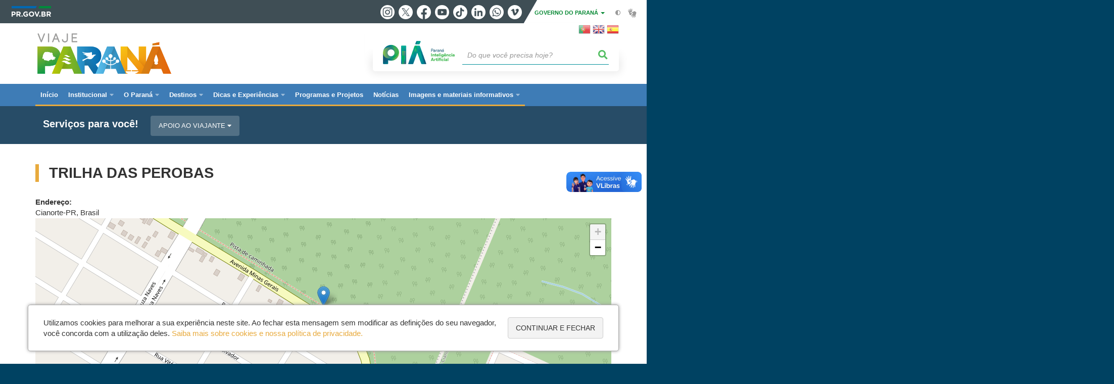

--- FILE ---
content_type: text/html; charset=UTF-8
request_url: https://www.viajeparana.com/Endereco/TRILHA-DAS-PEROBAS
body_size: 126409
content:
<!DOCTYPE html>
<html  lang="pt-br" dir="ltr" prefix="content: http://purl.org/rss/1.0/modules/content/  dc: http://purl.org/dc/terms/  foaf: http://xmlns.com/foaf/0.1/  og: http://ogp.me/ns#  rdfs: http://www.w3.org/2000/01/rdf-schema#  schema: http://schema.org/  sioc: http://rdfs.org/sioc/ns#  sioct: http://rdfs.org/sioc/types#  skos: http://www.w3.org/2004/02/skos/core#  xsd: http://www.w3.org/2001/XMLSchema# ">
  <head>
<script type="text/javascript">
(function(){
window["loaderConfig"] = "/TSPD/?type=21";
})();

</script>

<script type="text/javascript" src="/TSPD/?type=18"></script>

    <meta charset="utf-8" />
<link rel="canonical" href="https://www.viajeparana.com/Endereco/TRILHA-DAS-PEROBAS" />
<meta property="og:site_name" content="VIAJE PARANÁ" />
<meta property="og:type" content="Endereço" />
<meta property="og:url" content="https://www.viajeparana.com/Endereco/TRILHA-DAS-PEROBAS" />
<meta property="og:title" content="TRILHA DAS PEROBAS" />
<meta property="og:image" content="https://web.celepar.pr.gov.br/drupal/images/logo_parana_400x173.png" />
<meta property="og:image:width" content="400" />
<meta property="og:image:height" content="173" />
<meta name="google-site-verification" content="7okEVZU4Iu6u8ckT2wR8T65Nrf27MLoXdiOkbTnyOFc" />
<meta name="MobileOptimized" content="width" />
<meta name="HandheldFriendly" content="true" />
<meta name="viewport" content="width=device-width, initial-scale=1.0" />
<link rel="stylesheet" media="screen" title="default" href="https://www.viajeparana.com/themes/custom/celepar_base_v2/css/styles.css?v=1.1.2" />
<link rel="shortcut icon" href="/sites/viaje-parana/themes/custom/viajeparana/favicon.ico" type="image/vnd.microsoft.icon" />
<link rel="alternate" hreflang="pt-br" href="https://www.viajeparana.com/Endereco/TRILHA-DAS-PEROBAS" />
<link rel="revision" href="https://www.viajeparana.com/Endereco/TRILHA-DAS-PEROBAS" />
<script src="/sites/viaje-parana/arquivos_restritos/files/google_tag/default/google_tag.script.js?t80lk6" defer></script>
<script>window.a2a_config=window.a2a_config||{};a2a_config.callbacks=[];a2a_config.overlays=[];a2a_config.templates={};</script>
<style>@media (min-width:  769px) {
  .a2a_kit .a2a_button_whatsapp{
    display: none;
  }
}</style>

    <title>TRILHA DAS PEROBAS  |  VIAJE PARANÁ</title>
    <link rel="stylesheet" media="all" href="/sites/viaje-parana/arquivos_restritos/files/css/css_Rk1oilKM6Xc-SxZUUgZnaw33sSV8aSRS3nBG_-VbaeQ.css" />
<link rel="stylesheet" media="all" href="/sites/viaje-parana/arquivos_restritos/files/css/css_EIQJuNXtgHy6slkM_o0veFR9nrBuOxDP7wzPX3bx7yo.css" />
<link rel="stylesheet" media="all" href="https://web.celepar.pr.gov.br/drupal/css/gerais.css" />
<link rel="stylesheet" media="print" href="/sites/viaje-parana/arquivos_restritos/files/css/css_01rUWDkXYYV8M31XirK9959eGiBQajw2ZucxttjGJa4.css" />
<link rel="stylesheet" media="all" href="/sites/viaje-parana/arquivos_restritos/files/css/css_C5CfhZJwonjzzZOBA1qrBBc3aCabu0CLkJYlLlFA77k.css" />
<link rel="stylesheet" media="all" href="/sites/viaje-parana/arquivos_restritos/files/css/css_uj91jtZYc5tYT2zPzupM5hAd_oUw-2s_kmid_7HaDtA.css" />

    
<!--[if lte IE 8]>
<script src="/sites/viaje-parana/arquivos_restritos/files/js/js_VtafjXmRvoUgAzqzYTA3Wrjkx9wcWhjP0G4ZnnqRamA.js"></script>
<![endif]-->
<script src="/sites/viaje-parana/arquivos_restritos/files/js/js_QzCIJnwRZ8Le3FHNGUyf4DpPVV98_ghdRqDFBJSchUQ.js"></script>

    <meta name="viewport" content="width=device-width, initial-scale=1, maximum-scale=1, user-scalable=no">
  </head>
  <body class="path-node page-node-type-endereco has-glyphicons drupal" >
    <div id="wrapper">
      <noscript><iframe src="https://www.googletagmanager.com/ns.html?id=GTM-MRZ7ZMVS" height="0" width="0" style="display:none;visibility:hidden"></iframe></noscript>
        <div class="dialog-off-canvas-main-canvas" data-off-canvas-main-canvas>
    


<link rel="stylesheet" type="text/css" href="https://web.celepar.pr.gov.br/drupal/instbar/css/inst-bar.min.css?ver=mar2024">
  <!-- inst bar -->
  <div id="inst-bar">
    <div class="full-container">
      <div class="pull-left">
        <a class="marca-gov-pr" href="https://www.parana.pr.gov.br" tabindex="1"><img src="https://web.celepar.pr.gov.br/drupal/instbar/images/pr-gov-br-logo.png" alt="Governo do Paraná" title="Governo do Paraná" /></a>
        <ul id="accessibility-links"  class="element-invisible" >
          <li class="opt-content"><a href="#main-content" accesskey="1" title="Ir direto ao assunto principal - atalho nº1" tabindex="2">Ir para o conteúdo</a></li>
          <li class="opt-navigation"><a href="#main-navigation" accesskey="2" title="Ir ao menu principal - atalho nº2" tabindex="3">Ir para a navegação</a></li>
          <li class="opt-search"><a href="#edit-termo" accesskey="3" title="Ir para a busca - atalho nº3" tabindex="4">Ir para a busca</a></li>
          <li class="opt-accessibility"><a href="https://www.pia.pr.gov.br/acessibilidade" accesskey="4" title="Sobre a acessibilidade - atalho nº4" tabindex="5">Acessibilidade</a></li>
          <li class="opt-site-map"><a href="/sitemap" accesskey="5" title="Ir ao mapa do site - atalho nº5" tabindex="6">Mapa do site</a></li>
        </ul>
  <a id="btn-acionar-redes" class="btn-redes-gov-mobile" tabindex="7" href="#redes-sociais-parana"><span>Redes Sociais do Governo do Paraná</span></a>
    <ul id="div-header-social" class="header-social">
      <li><a href="https://www.instagram.com/governoparana/" class="sgov sgov-instagram" title="Instagram" target="_blank" rel="nofollow">Instagram</a></li>
      <li><a href="https://twitter.com/governoparana" class="sgov sgov-twitter" title="Twitter" target="_blank" rel="nofollow">Twitter</a></li>
      <li><a href="https://www.facebook.com/governoparana" class="sgov sgov-facebook" title="Facebook" target="_blank" rel="nofollow">Facebook</a></li>
      <li><a href="https://www.youtube.com/user/paranagoverno" class="sgov sgov-youtube" title="Youtube" target="_blank" rel="nofollow">Youtube</a></li>
      <li><a href="https://www.tiktok.com/@governoparana" class="sgov sgov-tiktok" title="Tiktok" target="_blank" rel="nofollow">Tiktok</a></li>
      <li><a href="https://www.linkedin.com/company/governoparana/" class="sgov sgov-linkedin" title="Linkedin" target="_blank" rel="nofollow">Linkedin</a></li>
      <li><a href="https://whatsapp.com/channel/0029Va86Qj5Jpe8kYSekbR3t" class="sgov sgov-whatsapp" title="Whatsapp" target="_blank" rel="nofollow">Whatsapp</a></li>
      <li><a href="https://vimeo.com/governoparana" class="sgov sgov-vimeo" title="Vimeo" target="_blank" rel="nofollow">Vimeo</a></li>
    </ul>
  </div>
    <div class="pull-right itens-gov">
      <nav class="pull-left">
        <div class="btn-group">
          <button type="button" class="dropdown-toggle" data-toggle="dropdown" aria-haspopup="true" aria-expanded="false">GOVERNO DO PARANÁ <span class="caret"></span></button>
            <ul class="dropdown-menu">
              <li><a class="dropdown-item" href="https://www.parana.pr.gov.br/Pagina/Orgaos-e-Entidades" target="_blank" rel="nofollow">Estrutura</a></li>
              <li><a class="dropdown-item" href="http://www.aen.pr.gov.br/" target="_blank" rel="nofollow">Agência de Notícias</a></li>
              <li><a class="dropdown-item" href="https://www.pia.pr.gov.br/" target="_blank" rel="nofollow">PIÁ</a></li>
              <li><a class="dropdown-item" href="https://www.cge.pr.gov.br/Pagina/Cartilhas-da-Lei-Geral-de-Protecao-de-Dados-LGPD" target="_blank" rel="nofollow">LGPD</a></li>
              <li><a class="dropdown-item" href="https://www.pia.pr.gov.br/servicos/Direitos/Ouvidoria/Registrar-solicitacao-na-Ouvidoria-do-Estado-do-Parana-eVoGZarb" target="_blank" rel="nofollow">Ouvidoria</a></li>
              <li><a class="dropdown-item" href="http://www.transparencia.pr.gov.br/" target="_blank" rel="nofollow">Portal da Transparência</a></li>
              <li><a class="dropdown-item" href="http://www.desaparecidos.pr.gov.br/desaparecidos/index.do?action=index" target="_blank" rel="nofollow"><i class="fa fa-male" aria-hidden="true"></i> Pessoas Desaparecidas</a></li>
            </ul>
        </div>
      </nav>
      <ul id="accessibility" class="pull-left">
        <li class="opt-icon opt-contrast"><a href="#" accesskey="6" title="Mudar o contraste - atalho nº6"><i class="fa fa-adjust"></i><span>Contraste</span></a></li>
        <li class="opt-icon opt-libras"><a href="http://www.vlibras.gov.br" target="_blank" accesskey="9" title="Ir para o site vlibras - atalho nº9" class="0" rel="nofollow"><i class="icon icon-vlibras"></i><span>Acessível em libras</span></a></li>
      </ul>
    </div>
  </div>
</div>
  <!-- inst bar -->


<header id='main-header'>
  <div class="container">
                      <div class="row">
          <div class="col-xs-12 col-sm-12 col-md-12 col-lg-12">
              <div class="region region-header">
    <section id="block-celeparheader" class="block block-celepar-blocks-custom-header block-celepar-header clearfix">
  
    

      <div class="row celeparheader">
  <div class="col-xs-11 col-sm-5 col-md-6 col-lg-7">
    <a href="#" id="btn-mobile-menu">
      <i class="fas fa-bars" aria-hidden="true"></i>
    </a>
                  <h1 class="logo">
        <a href="/" title="Ir para a página inicial">
                    <span class="logo-image">
                      <span class="sr-only">
              VIAJE PARANÁ
            </span>
          </span>
        </a>
        
                  <span class="nome-instituicao">
            <a href="/" title="Ir para a página inicial" rel="home">
                              VIAJE PARANÁ
                          </a>
          </span>
                      </h1>
    
  </div>
  <div class="bloco-busca-pia col-xs-10 col-sm-7 col-md-6 col-lg-5">
    <div class="agrupador-pia-busca row">
      <div class="img-pia col-xs-3 col-sm-4">
        <a href="https://pia.paas.pr.gov.br/"><img class="color" src="https://web.celepar.pr.gov.br/drupal/images/pia_logo_142x47.png" title="Paraná Inteligência Artificial"></a>
        <a href="https://pia.paas.pr.gov.br/" tabindex="-1"><img class="white" style="display:none;" src="https://web.celepar.pr.gov.br/drupal/images/pia_logo_142x47_branco.png" title="Paraná Inteligência Artificial"></a>
      </div>
              <div class="campo-busca col-xs-9 col-sm-8">
                    <section class="block block-celepar-busca block-celepar-busca-block clearfix">
  
    

      <form class="celepar-busca" data-drupal-selector="celepar-busca" action="/Endereco/TRILHA-DAS-PEROBAS" method="post" id="celepar-busca" accept-charset="UTF-8">
  <div class="form-item js-form-item form-type-textfield js-form-type-textfield form-item-termo js-form-item-termo form-no-label form-group">
  
  
  <input title="Buscar" data-drupal-selector="edit-termo" class="form-text form-control" type="text" id="edit-termo" name="termo" value="" size="60" placeholder="Do que você precisa hoje?" />

  
  
  </div>
<button class="fas fa-search button js-form-submit form-submit btn-default btn" data-drupal-selector="edit-submit" type="submit" id="edit-submit" name="op" value=""></button><input autocomplete="off" data-drupal-selector="form-qjcn4xpnho5okipqz6dsuwbmgxtjhwbqs3md5nrk-n4" type="hidden" name="form_build_id" value="form-QjCn4xPNho5okIPQz6DSUWBMgXTJhwBqs3mD5nRK-n4" /><input data-drupal-selector="edit-celepar-busca" type="hidden" name="form_id" value="celepar_busca" />
</form>

  </section>


        </div>
        
          </div>
  </div>
  <button class="fas fa-search btn button col-xs-1 ativa-mobile"></button>
</div>

  </section>

<section id="block-gtranslate" class="block block-gtranslate block-gtranslate-block clearfix">
  
    

      
<div class="gtranslate">
<script>eval(unescape("eval%28function%28p%2Ca%2Cc%2Ck%2Ce%2Cr%29%7Be%3Dfunction%28c%29%7Breturn%28c%3Ca%3F%27%27%3Ae%28parseInt%28c/a%29%29%29+%28%28c%3Dc%25a%29%3E35%3FString.fromCharCode%28c+29%29%3Ac.toString%2836%29%29%7D%3Bif%28%21%27%27.replace%28/%5E/%2CString%29%29%7Bwhile%28c--%29r%5Be%28c%29%5D%3Dk%5Bc%5D%7C%7Ce%28c%29%3Bk%3D%5Bfunction%28e%29%7Breturn%20r%5Be%5D%7D%5D%3Be%3Dfunction%28%29%7Breturn%27%5C%5Cw+%27%7D%3Bc%3D1%7D%3Bwhile%28c--%29if%28k%5Bc%5D%29p%3Dp.replace%28new%20RegExp%28%27%5C%5Cb%27+e%28c%29+%27%5C%5Cb%27%2C%27g%27%29%2Ck%5Bc%5D%29%3Breturn%20p%7D%28%276%207%28a%2Cb%29%7Bn%7B4%282.9%29%7B3%20c%3D2.9%28%22o%22%29%3Bc.p%28b%2Cf%2Cf%29%3Ba.q%28c%29%7Dg%7B3%20c%3D2.r%28%29%3Ba.s%28%5C%27t%5C%27+b%2Cc%29%7D%7Du%28e%29%7B%7D%7D6%20h%28a%29%7B4%28a.8%29a%3Da.8%3B4%28a%3D%3D%5C%27%5C%27%29v%3B3%20b%3Da.w%28%5C%27%7C%5C%27%29%5B1%5D%3B3%20c%3B3%20d%3D2.x%28%5C%27y%5C%27%29%3Bz%283%20i%3D0%3Bi%3Cd.5%3Bi++%294%28d%5Bi%5D.A%3D%3D%5C%27B-C-D%5C%27%29c%3Dd%5Bi%5D%3B4%282.j%28%5C%27k%5C%27%29%3D%3DE%7C%7C2.j%28%5C%27k%5C%27%29.l.5%3D%3D0%7C%7Cc.5%3D%3D0%7C%7Cc.l.5%3D%3D0%29%7BF%286%28%29%7Bh%28a%29%7D%2CG%29%7Dg%7Bc.8%3Db%3B7%28c%2C%5C%27m%5C%27%29%3B7%28c%2C%5C%27m%5C%27%29%7D%7D%27%2C43%2C43%2C%27%7C%7Cdocument%7Cvar%7Cif%7Clength%7Cfunction%7CGTranslateFireEvent%7Cvalue%7CcreateEvent%7C%7C%7C%7C%7C%7Ctrue%7Celse%7CdoGTranslate%7C%7CgetElementById%7Cgoogle_translate_element2%7CinnerHTML%7Cchange%7Ctry%7CHTMLEvents%7CinitEvent%7CdispatchEvent%7CcreateEventObject%7CfireEvent%7Con%7Ccatch%7Creturn%7Csplit%7CgetElementsByTagName%7Cselect%7Cfor%7CclassName%7Cgoog%7Cte%7Ccombo%7Cnull%7CsetTimeout%7C500%27.split%28%27%7C%27%29%2C0%2C%7B%7D%29%29"))</script><style>
#goog-gt-tt {display:none !important;}

.goog-te-banner-frame {display:none !important;}

.goog-te-menu-value:hover {text-decoration:none !important;}

body {top:0 !important;}

#google_translate_element2 {display:none!important;}
</style><div id="google_translate_element2"></div>
<script>function googleTranslateElementInit2() {new google.translate.TranslateElement({pageLanguage: 'pt', autoDisplay: false}, 'google_translate_element2');}</script>
<script src="https://translate.google.com/translate_a/element.js?cb=googleTranslateElementInit2"></script><style>
a.gtflag {background-image:url('/modules/contrib/gtranslate/gtranslate-files/24a.png');}
a.gtflag:hover {background-image:url('/modules/contrib/gtranslate/gtranslate-files/24.png');}
</style><a href="javascript:doGTranslate('pt|pt')" title="Portuguese" class="gtflag" style="font-size:24px;padding:1px 0;background-repeat:no-repeat;background-position:-300px -200px;"><img src="/modules/contrib/gtranslate/gtranslate-files/blank.png" height="24" width="24" style="border:0;vertical-align:top;" alt="Portuguese" /></a> <a href="javascript:doGTranslate('pt|en')" title="English" class="gtflag" style="font-size:24px;padding:1px 0;background-repeat:no-repeat;background-position:-0px -0px;"><img src="/modules/contrib/gtranslate/gtranslate-files/blank.png" height="24" width="24" style="border:0;vertical-align:top;" alt="English" /></a> <a href="javascript:doGTranslate('pt|es')" title="Spanish" class="gtflag" style="font-size:24px;padding:1px 0;background-repeat:no-repeat;background-position:-600px -200px;"><img src="/modules/contrib/gtranslate/gtranslate-files/blank.png" height="24" width="24" style="border:0;vertical-align:top;" alt="Spanish" /></a> 
</div>
  </section>


<div class="status-message">
  <div data-drupal-messages-fallback class="hidden"></div>
</div>

  </div>

          </div>
        </div>
            </div>
</header>

      <div id="top-navigation">
      <div class="container">
                          <div class="region region-top-navigation">
    

<nav role="navigation" aria-labelledby="block-navegacaoprincipal-menu" id="block-navegacaoprincipal">
            
  <h2 class="visually-hidden" id="block-navegacaoprincipal-menu">Navegação principal Viaje Parana</h2>
  

              <nav id="block-main-menu">
        


  
                  <ul class="menu mn-navegacao" id="main-navigation">
    
                                  
        <li>
        <a href="/"><span>Início</span></a>
                  </li>
                                  <li>
        <a href=""><span>Institucional</span></a>
                    
            <ul>
    
                                  
        <li>
        <a href="https://www.viajeparana.com/Sobre-o-Viaje-Parana"><span>Sobre o Viaje Paraná</span></a>
                  </li>
                                  
        <li>
        <a href="https://www.viajeparana.com/Quem-e-quem"><span>Quem é quem</span></a>
                  </li>
                                  
        <li>
        <a href="/webservices/agenda-executiva"><span>Agenda executiva</span></a>
                  </li>
                                  
        <li>
        <a href="https://www.viajeparana.com/Patrocínios"><span>Patrocínios</span></a>
                  </li>
                                  
        <li>
        <a href="https://www.viajeparana.com/Atas-editais-e-chamamentos-publicos"><span>Editais, chamamentos públicos e manifestações de interesse</span></a>
                  </li>
                                  <li>
        <a href="https://www.viajeparana.com/transparencia"><span>Transparência</span></a>
                    
            <ul>
    
                                  
        <li>
        <a href="https://www.viajeparana.com/o-que-e"><span>O que é</span></a>
                  </li>
                                  
        <li>
        <a href="https://www.viajeparana.com/atas-de-reunioes-de-conselhos"><span>Atas de Reuniões de Conselhos</span></a>
                  </li>
                                  
        <li>
        <a href="https://www.viajeparana.com/bens-moveis-e-imoveis"><span>Bens móveis e imóveis</span></a>
                  </li>
                                  
        <li>
        <a href="https://www.viajeparana.com/contratos"><span>Contratos</span></a>
                  </li>
                                  
        <li>
        <a href="https://www.viajeparana.com/despesas-com-viagens"><span>Despesas com viagens</span></a>
                  </li>
                                  
        <li>
        <a href="https://www.viajeparana.com/politica-lgpd"><span>Política LGPD</span></a>
                  </li>
                                  
        <li>
        <a href="https://www.viajeparana.com/prestacao-de-contas"><span>Prestação de Contas</span></a>
                  </li>
                                  
        <li>
        <a href="https://www.viajeparana.com/remuneracao-de-servidores"><span>Remuneração de Servidores</span></a>
                  </li>
          </ul>
  
            </li>
                                  <li>
        <a href="https://www.viajeparana.com/estrutura-e-legislacao"><span>Estrutura e Legislação</span></a>
                    
            <ul>
    
                                  
        <li>
        <a href="https://www.viajeparana.com/legislacao-do-viaje-parana"><span>Legislação do Viaje Paraná</span></a>
                  </li>
                                  
        <li>
        <a href="https://www.viajeparana.com/codigo-de-etica-do-viaje-parana"><span>Código de Ética do Viaje Paraná</span></a>
                  </li>
                                  
        <li>
        <a href="https://www.viajeparana.com/decretos"><span>Decretos</span></a>
                  </li>
                                  
        <li>
        <a href="https://www.viajeparana.com/portarias"><span>Portarias</span></a>
                  </li>
                                  
        <li>
        <a href="https://www.viajeparana.com/resolucoes"><span>Resoluções</span></a>
                  </li>
          </ul>
  
            </li>
                                  <li>
        <a href="https://www.viajeparana.com/"><span>Ouvidoria</span></a>
                    
            <ul>
    
                                  
        <li>
        <a href="https://www.viajeparana.com/Fale-com-o-Ouvidor-0"><span>Fale com o Ouvidor</span></a>
                  </li>
          </ul>
  
            </li>
                                  
        <li>
        <a href="http://www.turismo.pr.gov.br/"><span>Secretaria do Turismo</span></a>
                  </li>
          </ul>
  
            </li>
                                  <li>
        <a href=""><span>O Paraná</span></a>
                    
            <ul>
    
                                  
        <li>
        <a href="/O-Parana"><span>O Paraná</span></a>
                  </li>
                                  
        <li>
        <a href="/Historia"><span>História</span></a>
                  </li>
                                  
        <li>
        <a href="/Cultura-0"><span>Cultura</span></a>
                  </li>
          </ul>
  
            </li>
                                  <li>
        <a href=""><span>Destinos</span></a>
                    
            <ul>
    
                                  <li>
        <a href=""><span>Regiões Turísticas</span></a>
                    
            <ul>
    
                                  
        <li>
        <a href="/Aguas-do-Arenito-Caiua"><span>Águas do Arenito Caiuá</span></a>
                  </li>
                                  
        <li>
        <a href="/Caminho-das-Aguas"><span>Caminho das Águas</span></a>
                  </li>
                                  
        <li>
        <a href="/Campos-Gerais"><span>Campos Gerais</span></a>
                  </li>
                                  
        <li>
        <a href="/Cataratas-do-Iguacu-e-Caminhos-ao-Lago-de-Itaipu"><span>Cataratas do Iguaçu e Caminhos ao Lago de Itaipu</span></a>
                  </li>
                                  
        <li>
        <a href="/Cinturao-Verde"><span>Cinturão Verde</span></a>
                  </li>
                                  
        <li>
        <a href="/Ecoaventuras-Historias-e-Sabores"><span>Ecoaventuras, Histórias e Sabores</span></a>
                  </li>
                                  
        <li>
        <a href="/Encanto-dos-Ipes"><span>Encanto dos Ipês</span></a>
                  </li>
                                  
        <li>
        <a href="/Encontro-das-Aguas-e-Biomas"><span>Encontro das Águas e Biomas</span></a>
                  </li>
                                  
        <li>
        <a href="/Entre-Matas-Morros-e-Rios"><span>Entre Matas, Morros e Rios</span></a>
                  </li>
                                  
        <li>
        <a href="/Lagos-e-Colinas"><span>Lagos e Colinas</span></a>
                  </li>
                                  
        <li>
        <a href="/Litoral-do-Parana"><span>Litoral do Paraná</span></a>
                  </li>
                                  
        <li>
        <a href="/Norte-Pioneiro"><span>Norte Pioneiro</span></a>
                  </li>
                                  
        <li>
        <a href="/Norte-do-Parana"><span>Norte do Paraná</span></a>
                  </li>
                                  
        <li>
        <a href="/Riquezas-do-Oeste"><span>Riquezas do Oeste</span></a>
                  </li>
                                  
        <li>
        <a href="/Rotas-do-Pinhao"><span>Rotas do Pinhão</span></a>
                  </li>
                                  
        <li>
        <a href="/Sul-do-Parana"><span>Sul do Paraná</span></a>
                  </li>
                                  
        <li>
        <a href="/Terra-dos-Pinheirais"><span>Terra dos Pinheirais</span></a>
                  </li>
                                  
        <li>
        <a href="/Vale-do-Ivai"><span>Vale do Ivaí</span></a>
                  </li>
                                  
        <li>
        <a href="/Vales-do-Iguacu"><span>Vales do Iguaçu</span></a>
                  </li>
          </ul>
  
            </li>
                                  <li>
        <a href=""><span>Cidades</span></a>
                    
            <ul>
    
                                  
        <li>
        <a href="/Agudos-do-Sul"><span>Agudos do Sul</span></a>
                  </li>
                                  
        <li>
        <a href="/Almirante-Tamandare"><span>Almirante Tamandaré</span></a>
                  </li>
                                  
        <li>
        <a href="/Altamira-do-Parana"><span>Altamira do Paraná</span></a>
                  </li>
                                  
        <li>
        <a href="/Altonia"><span>Altônia</span></a>
                  </li>
                                  
        <li>
        <a href="/Alvorada-do-Sul"><span>Alvorada do Sul</span></a>
                  </li>
                                  
        <li>
        <a href="/Ampere"><span>Ampére</span></a>
                  </li>
                                  
        <li>
        <a href="/Antonina"><span>Antonina</span></a>
                  </li>
                                  
        <li>
        <a href="/Apucarana"><span>Apucarana</span></a>
                  </li>
                                  
        <li>
        <a href="/Arapongas"><span>Arapongas</span></a>
                  </li>
                                  
        <li>
        <a href="/Arapoti"><span>Arapoti</span></a>
                  </li>
                                  
        <li>
        <a href="/Araruna"><span>Araruna</span></a>
                  </li>
                                  
        <li>
        <a href="/Araucaria"><span>Araucária</span></a>
                  </li>
                                  
        <li>
        <a href="/Assai"><span>Assaí</span></a>
                  </li>
                                  
        <li>
        <a href="/Assis-Chateaubriand"><span>Assis Chateaubriand</span></a>
                  </li>
                                  
        <li>
        <a href="/Astorga"><span>Astorga</span></a>
                  </li>
                                  
        <li>
        <a href="/Balsa-Nova"><span>Balsa Nova</span></a>
                  </li>
                                  
        <li>
        <a href="/Bandeirantes"><span>Bandeirantes</span></a>
                  </li>
                                  
        <li>
        <a href="/Barracao"><span>Barracão</span></a>
                  </li>
                                  
        <li>
        <a href="/Bituruna"><span>Bituruna</span></a>
                  </li>
                                  
        <li>
        <a href="/Bom-Sucesso-do-Sul"><span>Bom Sucesso do Sul</span></a>
                  </li>
                                  
        <li>
        <a href="/Borrazopolis"><span>Borrazópolis</span></a>
                  </li>
                                  
        <li>
        <a href="/Braganey"><span>Braganey</span></a>
                  </li>
                                  
        <li>
        <a href="/Cafelandia"><span>Cafelândia</span></a>
                  </li>
                                  
        <li>
        <a href="/California"><span>Califórnia</span></a>
                  </li>
                                  
        <li>
        <a href="/Cambara"><span>Cambará</span></a>
                  </li>
                                  
        <li>
        <a href="/Cambe"><span>Cambé</span></a>
                  </li>
                                  
        <li>
        <a href="/Campina-Grande-do-Sul"><span>Campina Grande do Sul</span></a>
                  </li>
                                  
        <li>
        <a href="/Campo-Largo"><span>Campo Largo</span></a>
                  </li>
                                  
        <li>
        <a href="/Campo-Magro"><span>Campo Magro</span></a>
                  </li>
                                  
        <li>
        <a href="/Campo-Mourao"><span>Campo Mourão</span></a>
                  </li>
                                  
        <li>
        <a href="/Campo-do-Tenente"><span>Campo do Tenente</span></a>
                  </li>
                                  
        <li>
        <a href="/Candoi-Alagado"><span>Candói - Alagado</span></a>
                  </li>
                                  
        <li>
        <a href="/Capanema"><span>Capanema</span></a>
                  </li>
                                  
        <li>
        <a href="/Carambei"><span>Carambeí</span></a>
                  </li>
                                  
        <li>
        <a href="/Carlopolis"><span>Carlópolis</span></a>
                  </li>
                                  
        <li>
        <a href="/Cascavel"><span>Cascavel</span></a>
                  </li>
                                  
        <li>
        <a href="/Castro"><span>Castro</span></a>
                  </li>
                                  
        <li>
        <a href="/Catanduvas"><span>Catanduvas</span></a>
                  </li>
                                  
        <li>
        <a href="/Centenario-do-Sul"><span>Centenário do Sul</span></a>
                  </li>
                                  
        <li>
        <a href="/Chopinzinho"><span>Chopinzinho</span></a>
                  </li>
                                  
        <li>
        <a href="/Cianorte"><span>Cianorte</span></a>
                  </li>
                                  
        <li>
        <a href="/Cidade-Gaucha"><span>Cidade Gaúcha</span></a>
                  </li>
                                  
        <li>
        <a href="/Colombo"><span>Colombo</span></a>
                  </li>
                                  
        <li>
        <a href="/Colorado"><span>Colorado</span></a>
                  </li>
                                  
        <li>
        <a href="/Corbelia"><span>Corbélia</span></a>
                  </li>
                                  
        <li>
        <a href="/Cornelio-Procopio"><span>Cornélio Procópio</span></a>
                  </li>
                                  
        <li>
        <a href="/Coronel-Vivida"><span>Coronel Vivida</span></a>
                  </li>
                                  
        <li>
        <a href="/Corumbatai-do-Sul"><span>Corumbataí do Sul</span></a>
                  </li>
                                  
        <li>
        <a href="/Cruzeiro-do-Oeste"><span>Cruzeiro do Oeste</span></a>
                  </li>
                                  
        <li>
        <a href="/Curitiba"><span>Curitiba</span></a>
                  </li>
                                  
        <li>
        <a href="/Ceu-Azul"><span>Céu Azul</span></a>
                  </li>
                                  
        <li>
        <a href="/Diamante-DOeste"><span>Diamante D’Oeste</span></a>
                  </li>
                                  
        <li>
        <a href="/Dois-Vizinhos"><span>Dois Vizinhos</span></a>
                  </li>
                                  
        <li>
        <a href="/Engenheiro-Beltrao"><span>Engenheiro Beltrão</span></a>
                  </li>
                                  
        <li>
        <a href="/Entre-Rios-do-Oeste"><span>Entre Rios do Oeste</span></a>
                  </li>
                                  
        <li>
        <a href="/Faxinal"><span>Faxinal</span></a>
                  </li>
                                  
        <li>
        <a href="/Fernandes-Pinheiro"><span>Fernandes Pinheiro</span></a>
                  </li>
                                  
        <li>
        <a href="/Foz-do-Iguacu"><span>Foz do Iguaçu</span></a>
                  </li>
                                  
        <li>
        <a href="/Foz-do-Jordao"><span>Foz do Jordão</span></a>
                  </li>
                                  
        <li>
        <a href="/Francisco-Alves"><span>Francisco Alves</span></a>
                  </li>
                                  
        <li>
        <a href="/Francisco-Beltrao"><span>Francisco Beltrão</span></a>
                  </li>
                                  
        <li>
        <a href="/Fenix"><span>Fênix</span></a>
                  </li>
                                  
        <li>
        <a href="/General-Carneiro"><span>General Carneiro</span></a>
                  </li>
                                  
        <li>
        <a href="/Goioere"><span>Goioerê</span></a>
                  </li>
                                  
        <li>
        <a href="/Grandes-Rios"><span>Grandes Rios</span></a>
                  </li>
                                  
        <li>
        <a href="/Guarapuava"><span>Guarapuava</span></a>
                  </li>
                                  
        <li>
        <a href="/Guaraquecaba"><span>Guaraqueçaba</span></a>
                  </li>
                                  
        <li>
        <a href="/Guaratuba"><span>Guaratuba</span></a>
                  </li>
                                  
        <li>
        <a href="/Guaira"><span>Guaíra</span></a>
                  </li>
                                  
        <li>
        <a href="/Ibaiti"><span>Ibaiti</span></a>
                  </li>
                                  
        <li>
        <a href="/Ibipora"><span>Ibiporã</span></a>
                  </li>
                                  
        <li>
        <a href="/Ilha-de-Superagui"><span>Ilha de Superagui</span></a>
                  </li>
                                  
        <li>
        <a href="/Ilha-do-Mel"><span>Ilha do Mel</span></a>
                  </li>
                                  
        <li>
        <a href="/Imbituva"><span>Imbituva</span></a>
                  </li>
                                  
        <li>
        <a href="/Inaja"><span>Inajá</span></a>
                  </li>
                                  
        <li>
        <a href="/Ipora"><span>Iporã</span></a>
                  </li>
                                  
        <li>
        <a href="/Irati"><span>Irati</span></a>
                  </li>
                                  
        <li>
        <a href="/Iretama"><span>Iretama</span></a>
                  </li>
                                  
        <li>
        <a href="/Itaguaje"><span>Itaguajé</span></a>
                  </li>
                                  
        <li>
        <a href="/Itaipulandia"><span>Itaipulândia</span></a>
                  </li>
                                  
        <li>
        <a href="/Ivaipora"><span>Ivaiporã</span></a>
                  </li>
                                  
        <li>
        <a href="/Ivate"><span>Ivaté</span></a>
                  </li>
                                  
        <li>
        <a href="/Jacarezinho"><span>Jacarezinho</span></a>
                  </li>
                                  
        <li>
        <a href="/Jaguariaiva"><span>Jaguariaíva</span></a>
                  </li>
                                  
        <li>
        <a href="/Jandaia-do-Sul"><span>Jandaia do Sul</span></a>
                  </li>
                                  
        <li>
        <a href="/Jardim-Alegre"><span>Jardim Alegre</span></a>
                  </li>
                                  
        <li>
        <a href="/Jesuitas"><span>Jesuítas</span></a>
                  </li>
                                  
        <li>
        <a href="/Lapa"><span>Lapa</span></a>
                  </li>
                                  
        <li>
        <a href="/Laranjeiras-do-Sul"><span>Laranjeiras do Sul</span></a>
                  </li>
                                  
        <li>
        <a href="/Leopolis"><span>Leópolis</span></a>
                  </li>
                                  
        <li>
        <a href="/Loanda"><span>Loanda</span></a>
                  </li>
                                  
        <li>
        <a href="/Londrina"><span>Londrina</span></a>
                  </li>
                                  
        <li>
        <a href="/Luiziana"><span>Luiziana</span></a>
                  </li>
                                  
        <li>
        <a href="/Lunardelli"><span>Lunardelli</span></a>
                  </li>
                                  
        <li>
        <a href="/Mallet"><span>Mallet</span></a>
                  </li>
                                  
        <li>
        <a href="/Mandirituba"><span>Mandirituba</span></a>
                  </li>
                                  
        <li>
        <a href="/Marechal-Candido-Rondon"><span>Marechal Cândido Rondon</span></a>
                  </li>
                                  
        <li>
        <a href="/Marialva"><span>Marialva</span></a>
                  </li>
                                  
        <li>
        <a href="/Marilena"><span>Marilena</span></a>
                  </li>
                                  
        <li>
        <a href="/Mariluz"><span>Mariluz</span></a>
                  </li>
                                  
        <li>
        <a href="/Marilandia-do-Sul"><span>Marilândia do Sul</span></a>
                  </li>
                                  
        <li>
        <a href="/Maringa"><span>Maringá</span></a>
                  </li>
                                  
        <li>
        <a href="/Maripa"><span>Maripá</span></a>
                  </li>
                                  
        <li>
        <a href="/Mariopolis"><span>Mariópolis</span></a>
                  </li>
                                  
        <li>
        <a href="/Matinhos"><span>Matinhos</span></a>
                  </li>
                                  
        <li>
        <a href="/Mato-Rico"><span>Mato Rico</span></a>
                  </li>
                                  
        <li>
        <a href="/Maua-da-Serra"><span>Mauá da Serra</span></a>
                  </li>
                                  
        <li>
        <a href="/Medianeira"><span>Medianeira</span></a>
                  </li>
                                  
        <li>
        <a href="/Mercedes"><span>Mercedes</span></a>
                  </li>
                                  
        <li>
        <a href="/Missal"><span>Missal</span></a>
                  </li>
                                  
        <li>
        <a href="/Moreira-Sales"><span>Moreira Sales</span></a>
                  </li>
                                  
        <li>
        <a href="/Morretes"><span>Morretes</span></a>
                  </li>
                                  
        <li>
        <a href="/Nova-Aurora"><span>Nova Aurora</span></a>
                  </li>
                                  
        <li>
        <a href="/Nova-Cantu"><span>Nova Cantu</span></a>
                  </li>
                                  
        <li>
        <a href="/Nova-Laranjeiras"><span>Nova Laranjeiras</span></a>
                  </li>
                                  
        <li>
        <a href="/Nova-Londrina"><span>Nova Londrina</span></a>
                  </li>
                                  
        <li>
        <a href="/Nova-Prata-do-Iguacu"><span>Nova Prata do Iguaçu</span></a>
                  </li>
                                  
        <li>
        <a href="/Nova-Tebas"><span>Nova Tebas</span></a>
                  </li>
                                  
        <li>
        <a href="/Ortigueira"><span>Ortigueira</span></a>
                  </li>
                                  
        <li>
        <a href="/Palmas"><span>Palmas</span></a>
                  </li>
                                  
        <li>
        <a href="/Palmeira"><span>Palmeira</span></a>
                  </li>
                                  
        <li>
        <a href="/Palmital"><span>Palmital</span></a>
                  </li>
                                  
        <li>
        <a href="/Palotina"><span>Palotina</span></a>
                  </li>
                                  
        <li>
        <a href="/Paranagua"><span>Paranaguá</span></a>
                  </li>
                                  
        <li>
        <a href="/Paranavai"><span>Paranavaí</span></a>
                  </li>
                                  
        <li>
        <a href="/Pato-Bragado"><span>Pato Bragado</span></a>
                  </li>
                                  
        <li>
        <a href="/Pato-Branco"><span>Pato Branco</span></a>
                  </li>
                                  
        <li>
        <a href="/Paula-Freitas"><span>Paula Freitas</span></a>
                  </li>
                                  
        <li>
        <a href="/Peabiru"><span>Peabiru</span></a>
                  </li>
                                  
        <li>
        <a href="/Pinhais"><span>Pinhais</span></a>
                  </li>
                                  
        <li>
        <a href="/Pinhao"><span>Pinhão</span></a>
                  </li>
                                  
        <li>
        <a href="/Piraquara"><span>Piraquara</span></a>
                  </li>
                                  
        <li>
        <a href="/Pirai-do-Sul"><span>Piraí do Sul</span></a>
                  </li>
                                  
        <li>
        <a href="/Pitanga"><span>Pitanga</span></a>
                  </li>
                                  
        <li>
        <a href="/Planalto"><span>Planalto</span></a>
                  </li>
                                  
        <li>
        <a href="/Ponta-Grossa"><span>Ponta Grossa</span></a>
                  </li>
                                  
        <li>
        <a href="/Pontal-do-Parana"><span>Pontal do Paraná</span></a>
                  </li>
                                  
        <li>
        <a href="/Porecatu"><span>Porecatu</span></a>
                  </li>
                                  
        <li>
        <a href="/Porto-Rico"><span>Porto Rico</span></a>
                  </li>
                                  
        <li>
        <a href="/Primeiro-de-Maio"><span>Primeiro de Maio</span></a>
                  </li>
                                  
        <li>
        <a href="/Prudentopolis"><span>Prudentópolis</span></a>
                  </li>
                                  
        <li>
        <a href="/Perola"><span>Pérola</span></a>
                  </li>
                                  
        <li>
        <a href="/Quatro-Barras"><span>Quatro Barras</span></a>
                  </li>
                                  
        <li>
        <a href="/Querencia-do-Norte"><span>Querência do Norte</span></a>
                  </li>
                                  
        <li>
        <a href="/Quinta-do-Sol"><span>Quinta do Sol</span></a>
                  </li>
                                  
        <li>
        <a href="/Rancho-Alegre"><span>Rancho Alegre</span></a>
                  </li>
                                  
        <li>
        <a href="/Realeza"><span>Realeza</span></a>
                  </li>
                                  
        <li>
        <a href="/Reserva-do-Iguacu"><span>Reserva do Iguaçu</span></a>
                  </li>
                                  
        <li>
        <a href="/Ribeirao-Claro"><span>Ribeirão Claro</span></a>
                  </li>
                                  
        <li>
        <a href="/Ribeirao-do-Pinhal"><span>Ribeirão do Pinhal</span></a>
                  </li>
                                  
        <li>
        <a href="/Rio-Azul"><span>Rio Azul</span></a>
                  </li>
                                  
        <li>
        <a href="/Rio-Bonito-do-Iguacu"><span>Rio Bonito do Iguaçu</span></a>
                  </li>
                                  
        <li>
        <a href="/Rio-Branco-do-Ivai"><span>Rio Branco do Ivaí</span></a>
                  </li>
                                  
        <li>
        <a href="/Rio-Negro"><span>Rio Negro</span></a>
                  </li>
                                  
        <li>
        <a href="/Rolandia"><span>Rolândia</span></a>
                  </li>
                                  
        <li>
        <a href="/Roncador"><span>Roncador</span></a>
                  </li>
                                  
        <li>
        <a href="/Rosario-do-Ivai"><span>Rosário do Ivaí</span></a>
                  </li>
                                  
        <li>
        <a href="/Salgado-Filho"><span>Salgado Filho</span></a>
                  </li>
                                  
        <li>
        <a href="/Santa-Cruz-de-Monte-Castelo"><span>Santa Cruz de Monte Castelo</span></a>
                  </li>
                                  
        <li>
        <a href="/Santa-Helena"><span>Santa Helena</span></a>
                  </li>
                                  
        <li>
        <a href="/Santa-Ines"><span>Santa Inês</span></a>
                  </li>
                                  
        <li>
        <a href="/Santa-Izabel-do-Oeste"><span>Santa Izabel do Oeste</span></a>
                  </li>
                                  
        <li>
        <a href="/Santa-Tereza-do-Oeste"><span>Santa Tereza do Oeste</span></a>
                  </li>
                                  
        <li>
        <a href="/Santa-Terezinha-de-Itaipu"><span>Santa Terezinha de Itaipu</span></a>
                  </li>
                                  
        <li>
        <a href="/Santo-Antonio-da-Platina"><span>Santo Antônio da Platina</span></a>
                  </li>
                                  
        <li>
        <a href="/Sapopema"><span>Sapopema</span></a>
                  </li>
                                  
        <li>
        <a href="/Senges"><span>Sengés</span></a>
                  </li>
                                  
        <li>
        <a href="/Sertaneja"><span>Sertaneja</span></a>
                  </li>
                                  
        <li>
        <a href="/Siqueira-Campos"><span>Siqueira Campos</span></a>
                  </li>
                                  
        <li>
        <a href="/Sulina"><span>Sulina</span></a>
                  </li>
                                  
        <li>
        <a href="/Sao-Jorge-do-Patrocinio"><span>São Jorge do Patrocínio</span></a>
                  </li>
                                  
        <li>
        <a href="/Sao-Jose-das-Palmeiras"><span>São José das Palmeiras</span></a>
                  </li>
                                  
        <li>
        <a href="/Sao-Jose-dos-Pinhais"><span>São José dos Pinhais</span></a>
                  </li>
                                  
        <li>
        <a href="/Sao-Joao-do-Ivai"><span>São João do Ivaí</span></a>
                  </li>
                                  
        <li>
        <a href="/Sao-Joao-do-Triunfo"><span>São João do Triunfo</span></a>
                  </li>
                                  
        <li>
        <a href="/Sao-Manoel-do-Parana"><span>São Manoel do Paraná</span></a>
                  </li>
                                  
        <li>
        <a href="/Sao-Mateus-do-Sul"><span>São Mateus do Sul</span></a>
                  </li>
                                  
        <li>
        <a href="/Sao-Miguel-do-Iguacu"><span>São Miguel do Iguaçu</span></a>
                  </li>
                                  
        <li>
        <a href="/Sao-Pedro-do-Ivai"><span>São Pedro do Ivaí</span></a>
                  </li>
                                  
        <li>
        <a href="/Sao-Pedro-do-Parana"><span>São Pedro do Paraná</span></a>
                  </li>
                                  
        <li>
        <a href="/Tamarana"><span>Tamarana</span></a>
                  </li>
                                  
        <li>
        <a href="/Telemaco-Borba"><span>Telêmaco Borba</span></a>
                  </li>
                                  
        <li>
        <a href="/Terra-Boa"><span>Terra Boa</span></a>
                  </li>
                                  
        <li>
        <a href="/Terra-Rica"><span>Terra Rica</span></a>
                  </li>
                                  
        <li>
        <a href="/Terra-Roxa"><span>Terra Roxa</span></a>
                  </li>
                                  
        <li>
        <a href="/Tibagi"><span>Tibagi</span></a>
                  </li>
                                  
        <li>
        <a href="/Tijucas-do-Sul"><span>Tijucas do Sul</span></a>
                  </li>
                                  
        <li>
        <a href="/Toledo"><span>Toledo</span></a>
                  </li>
                                  
        <li>
        <a href="/Tomazina"><span>Tomazina</span></a>
                  </li>
                                  
        <li>
        <a href="/Tupassi"><span>Tupãssi</span></a>
                  </li>
                                  
        <li>
        <a href="/Turvo"><span>Turvo</span></a>
                  </li>
                                  
        <li>
        <a href="/Umuarama"><span>Umuarama</span></a>
                  </li>
                                  
        <li>
        <a href="/Uniao-da-Vitoria"><span>União da Vitória</span></a>
                  </li>
                                  
        <li>
        <a href="/Vere"><span>Verê</span></a>
                  </li>
                                  
        <li>
        <a href="/Wenceslau-Braz"><span>Wenceslau Braz</span></a>
                  </li>
          </ul>
  
            </li>
                                  
        <li>
        <a href="https://www.viajeparana.com/Vistos-documentacoes-e-consulados"><span>Vistos, documentações e consulados</span></a>
                  </li>
          </ul>
  
            </li>
                                  <li>
        <a href="/"><span>Dicas e Experiências</span></a>
                    
            <ul>
    
                                  
        <li>
        <a href="https://www.viajeparana.com/Frio-Magia-e-Aconchego-o-charme-do-Inverno-no-Parana"><span>Para o Inverno</span></a>
                  </li>
                                  
        <li>
        <a href="https://www.viajeparana.com/Para-descansar-desfrutar-e-curtir-resorts-e-spas-de-luxo-sao-destaques-pelo-Parana"><span>Para relaxar</span></a>
                  </li>
                                  
        <li>
        <a href="https://www.viajeparana.com/Cultura-e-natureza-pelos-trilhos-do-Parana"><span>Pelos Trilhos</span></a>
                  </li>
                                  
        <li>
        <a href="https://www.viajeparana.com/O-que-fazer-em-Foz-do-Iguaçu-10-atrações-além-das-Cataratas"><span>O que fazer em Foz do Iguaçu: 10 atrações além das Cataratas</span></a>
                  </li>
                                  
        <li>
        <a href="https://www.viajeparana.com/Para-alem-do-chocolate-fe-cultura-e-tradicao-na-Pascoa-paranaense"><span>Para a Páscoa</span></a>
                  </li>
                                  
        <li>
        <a href="/Festa-farra-e-folia-Praia-roca-e-calmaria"><span>Para o Carnaval</span></a>
                  </li>
                                  
        <li>
        <a href="https://www.viajeparana.com/Para-o-Dia-dos-Pais"><span>Para o Dia dos Pais</span></a>
                  </li>
                                  
        <li>
        <a href="/Lugares-para-curtir-com-o-seu-amor"><span>Para o Dia dos Namorados</span></a>
                  </li>
                                  
        <li>
        <a href="https://www.viajeparana.com/Parana-abriga-menor-cemiterio-do-mundo-registrado-no-Livro-dos-Recordes"><span>Menor cemitério do mundo</span></a>
                  </li>
          </ul>
  
            </li>
                                  
        <li>
        <a href="https://www.viajeparana.com/Grandes-eventos-grandes-negocios-e-mais-turistas"><span>Programas e Projetos</span></a>
                  </li>
                                  
        <li>
        <a href="/Editoria/Noticias"><span>Notícias</span></a>
                  </li>
                                  <li>
        <a href="https://www.viajeparana.com/node/14677/edit?destination=/admin/content/paginas"><span>Imagens e materiais informativos</span></a>
                    
            <ul>
    
                                  
        <li>
        <a href="https://www.viajeparana.com/Portfolio-de-Destinos-e-Produtos-Turisticos"><span>Portfólio de Destinos e Produtos Turísticos </span></a>
                  </li>
                                  
        <li>
        <a href="https://www.viajeparana.com/Mapa-do-Enoturismo-Paranaense"><span>Mapas e guias para download</span></a>
                  </li>
          </ul>
  
            </li>
          </ul>
  


    </nav>
  </nav>

  </div>

      </div>
    </div>
  

      <div class="top-highlighted">  <div class="region region-top-highlighted">
    <section id="block-governodigitalmenuservicos" data-nosnippet class="block block-menu-governo-digital block-governo-digital-menu-servicos clearfix">
  
    

      <div id="bloco-governo-digital" class="personalizado">
  <div class="container">
        <div class="header-bloco-governo-digital">
      <h2 tabindex="0">Serviços para você!</h2>
              <a href="#" class="btn btn-default btn-pia" id="opt-tema-apoio-ao-viajante">
          Apoio ao viajante
          <i class="fas fa-caret-down"></i>
        </a>
                </div>

              <div id="servicos-tema-apoio-ao-viajante" class="box-servicos">
        <ul class="lista-categorias agrupamento">
                      <li class="agrupador">
              <a href="#">Saúde</a>
              <ul class="lista-sub-agrupadores">
                                  <li class="row grupos-links">
      <a href="/servicos/Saude/Covid-19/Acessar-informacoes-sobre-o-coronavirus-Covid-19-GPoyp6rQ" class="nome-servico">
    Acessar informações sobre o coronavírus (Covid-19)
  </a>

  
  </li>
                                  <li class="row grupos-links">
      <a href="/servicos/Apoio-ao-viajante/Saude/Acessar-o-site-Saude-do-Viajante-9OoqL8rG" class="nome-servico">
    Acessar o site Saúde do Viajante
  </a>

  
  </li>
                                  <li class="row grupos-links">
      <a href="/servicos/APMG/Emergencia/Acionar-Corpo-de-Bombeiros-193-0A30a4rk" class="nome-servico">
    Acionar Corpo de Bombeiros - 193
  </a>

  
  </li>
                                  <li class="row grupos-links">
      <a href="/servicos/Servicos/Emergencia/Acionar-servicos-de-emergencia-Samu-e-Siate-JGoMvN0e" class="nome-servico">
    Acionar serviços de emergência - Samu e Siate
  </a>

  
  </li>
                                  <li class="row grupos-links">
      <a href="/servicos/Saude/Informacoes/Conhecer-o-programa-Parana-contra-a-Dengue-ElodMGNv" class="nome-servico">
    Conhecer o programa Paraná contra a Dengue
  </a>

  
  </li>
                                  <li class="row grupos-links">
      <a href="/servicos/Saude/Covid-19/Consultar-as-respostas-para-as-duvidas-mais-frequentes-sobre-o-coronavirus-Covid-19-Dqo8gJrR" class="nome-servico">
    Consultar as respostas para as dúvidas mais frequentes sobre o coronavírus (Covid-19)
  </a>

  
  </li>
                                  <li class="row grupos-links">
      <a href="/servicos/Servicos/Apoio-ao-turista/Consultar-boletim-de-balneabilidade-PlNaQANO" class="nome-servico">
    Consultar boletim de balneabilidade
  </a>

  
  </li>
                                  <li class="row grupos-links">
      <a href="/servicos/Saude/Covid-19/Instalar-o-aplicativo-Coronavirus-SUS-aPo4Rw3m" class="nome-servico">
    Instalar o aplicativo Coronavírus-SUS
  </a>

  
  </li>
                              </ul>
            </li>
                      <li class="agrupador">
              <a href="#">Segurança</a>
              <ul class="lista-sub-agrupadores">
                                  <li class="row grupos-links">
      <a href="/servicos/APMG/Emergencia/Acionar-Corpo-de-Bombeiros-193-0A30a4rk" class="nome-servico">
    Acionar Corpo de Bombeiros - 193
  </a>

  
  </li>
                                  <li class="row grupos-links">
      <a href="/servicos/Seguranca/Denuncias/Acionar-o-Disque-Denuncia-181-9Ooq2WNG" class="nome-servico">
    Acionar o Disque Denúncia - 181
  </a>

  
  </li>
                                  <li class="row grupos-links">
      <a href="/servicos/Servicos/Emergencia/Acionar-servicos-de-emergencia-Samu-e-Siate-JGoMvN0e" class="nome-servico">
    Acionar serviços de emergência - Samu e Siate
  </a>

  
  </li>
                                  <li class="row grupos-links">
      <a href="/servicos/Servicos/Acidente-de-Transito/Registrar-Boletim-de-Acidente-de-Transito-sem-vitimas-Bateu-ZW3m41Ne" class="nome-servico">
    Registrar Boletim de Acidente de Trânsito sem vítimas - Bateu
  </a>

  
  </li>
                                  <li class="row grupos-links">
      <a href="/servicos/Servicos/BOs/Registrar-Boletim-de-Ocorrencia-de-extravio-de-objetos-e-documentos-pessoais-Dqo85VNR" class="nome-servico">
    Registrar Boletim de Ocorrência de extravio de objetos e documentos pessoais
  </a>

  
  </li>
                                  <li class="row grupos-links">
      <a href="/servicos/Servicos/BOs/Registrar-Boletim-de-Ocorrencia-de-furto-xv3K1jo1" class="nome-servico">
    Registrar Boletim de Ocorrência de furto
  </a>

  
  </li>
                              </ul>
            </li>
                      <li class="agrupador">
              <a href="#">Transporte</a>
              <ul class="lista-sub-agrupadores">
                                  <li class="row grupos-links">
      <a href="/servicos/Servicos/Apoio-ao-turista/Consultar-a-localizacao-dos-aeroportos-do-Parana-K03YXYN4" class="nome-servico">
    Consultar a localização dos aeroportos do Paraná
  </a>

  
  </li>
                                  <li class="row grupos-links">
      <a href="/servicos/Servicos/Apoio-ao-turista/Consultar-a-malha-rodoviaria-do-Parana-ybrzlAN4" class="nome-servico">
    Consultar a malha rodoviária do Paraná
  </a>

  
  </li>
                                  <li class="row grupos-links">
      <a href="/servicos/Servicos/Rodovias-e-Travessias/Consultar-horarios-e-tarifas-do-ferry-boat-da-Baia-de-Guaratuba-PlNaRX3O" class="nome-servico">
    Consultar horários e tarifas do ferry boat da Baía de Guaratuba
  </a>

  
  </li>
                                  <li class="row grupos-links">
      <a href="/servicos/Servicos/Transporte-de-Passageiros/Consultar-linhas-de-transporte-intermunicipal-dloel8rL" class="nome-servico">
    Consultar linhas de transporte intermunicipal
  </a>

  
  </li>
                                  <li class="row grupos-links">
      <a href="/servicos/Servicos/Apoio-ao-turista/Registrar-reclamacao-ou-denuncia-sobre-Transporte-Intermunicipal-de-Passageiros-Elod9aNv" class="nome-servico">
    Registrar reclamação ou denúncia sobre Transporte Intermunicipal de Passageiros
  </a>

  
  </li>
                              </ul>
            </li>
                      <li class="agrupador">
              <a href="#">Turismo</a>
              <ul class="lista-sub-agrupadores">
                                  <li class="row grupos-links">
      <a href="/servicos/Transporte-e-Transito/Portos/Agendar-visita-no-Porto-de-Paranagua-kZrXw93l" class="nome-servico">
    Agendar visita no Porto de Paranaguá
  </a>

  
  </li>
                                  <li class="row grupos-links">
      <a href="/servicos/Servicos/Cultura/Conhecer-a-Orquestra-Sinfonica-do-Parana-QJoRPQ3w" class="nome-servico">
    Conhecer a Orquestra Sinfônica do Paraná
  </a>

  
  </li>
                                  <li class="row grupos-links">
      <a href="/servicos/Servicos/Danca/Conhecer-o-Bale-Teatro-Guaira-qzoOPmN1" class="nome-servico">
    Conhecer o Balé Teatro Guaíra
  </a>

  
  </li>
                                  <li class="row grupos-links">
      <a href="/servicos/Servicos/Museus/Conhecer-o-Centro-de-Documentacao-e-Pesquisa-em-Historia-UEPG-ybrzwqo4" class="nome-servico">
    Conhecer o Centro de Documentação e Pesquisa em História - UEPG
  </a>

  
  </li>
                                  <li class="row grupos-links">
      <a href="/servicos/Cultura-e-Lazer/Museus/Conhecer-o-Museu-Alfredo-Andersen-em-Curitiba-EpolQNB8" class="nome-servico">
    Conhecer o Museu Alfredo Andersen em Curitiba
  </a>

  
  </li>
                                  <li class="row grupos-links">
      <a href="/servicos/Servicos/Museus/Conhecer-o-Museu-Campos-Gerais-UEPG-K03YQg34" class="nome-servico">
    Conhecer o Museu Campos Gerais - UEPG
  </a>

  
  </li>
                                  <li class="row grupos-links">
      <a href="/servicos/Servicos/Museus/Conhecer-o-Museu-Dinamico-Interdisciplinar-em-Maringa-PlNae1NO" class="nome-servico">
    Conhecer o Museu Dinâmico Interdisciplinar em Maringá
  </a>

  
  </li>
                                  <li class="row grupos-links">
      <a href="/servicos/Servicos/Museus/Conhecer-o-Museu-Historico-de-Londrina-Pe-Carlos-Weiss-UEL-J0o2GDNQ" class="nome-servico">
    Conhecer o Museu Histórico de Londrina Pe. Carlos Weiss - UEL
  </a>

  
  </li>
                                  <li class="row grupos-links">
      <a href="/servicos/Cultura/Museus/Conhecer-o-Museu-Oscar-Niemeyer-em-Curitiba-pAopnv3z" class="nome-servico">
    Conhecer o Museu Oscar Niemeyer em Curitiba
  </a>

  
  </li>
                                  <li class="row grupos-links">
      <a href="/servicos/Servicos/Museus/Conhecer-o-Museu-da-Bacia-do-Parana-em-Maringa-dloey2oL" class="nome-servico">
    Conhecer o Museu da Bacia do Paraná em Maringá
  </a>

  
  </li>
                                  <li class="row grupos-links">
      <a href="/servicos/Servicos/Museus/Conhecer-o-Museu-de-Anatomia-UEL-pA3LDw3b" class="nome-servico">
    Conhecer o Museu de Anatomia - UEL
  </a>

  
  </li>
                                  <li class="row grupos-links">
      <a href="/servicos/Cultura/Museus/Conhecer-o-Museu-de-Arte-Contemporanea-de-Curitiba-4n3nnv3Z" class="nome-servico">
    Conhecer o Museu de Arte Contemporânea de Curitiba
  </a>

  
  </li>
                                  <li class="row grupos-links">
      <a href="/servicos/Servicos/Museus/Conhecer-o-Museu-de-Ciencia-e-Tecnologia-de-Londrina-UEL-GPoy52oQ" class="nome-servico">
    Conhecer o Museu de Ciência e Tecnologia de Londrina - UEL
  </a>

  
  </li>
                                  <li class="row grupos-links">
      <a href="/servicos/Servicos/Museus/Conhecer-o-Museu-de-Ciencias-Naturais-UEPG-Ok3bnZ3b" class="nome-servico">
    Conhecer o Museu de Ciências Naturais - UEPG
  </a>

  
  </li>
                                  <li class="row grupos-links">
      <a href="/servicos/Servicos/Museus/Conhecer-o-Museu-de-Geologia-UEL-dloeqloL" class="nome-servico">
    Conhecer o Museu de Geologia - UEL
  </a>

  
  </li>
                                  <li class="row grupos-links">
      <a href="/servicos/Servicos/Outros-museus/Conhecer-o-Museu-do-Expedicionario-em-Curitiba-pA3LwwNb" class="nome-servico">
    Conhecer o Museu do Expedicionário em Curitiba
  </a>

  
  </li>
                                  <li class="row grupos-links">
      <a href="/servicos/Servicos/Museus/Conhecer-o-Nucleo-de-Documentacao-e-Pesquisa-Historica-Enezila-de-Lima-UEL-PlNaXAoO" class="nome-servico">
    Conhecer o Núcleo de Documentação e Pesquisa Histórica Enezila de Lima - UEL
  </a>

  
  </li>
                                  <li class="row grupos-links">
      <a href="/servicos/Servicos/Museus/Conhecer-o-Programa-Centro-de-Documentacao-Historica-UEM-K03Yeq34" class="nome-servico">
    Conhecer o Programa Centro de Documentação Histórica - UEM
  </a>

  
  </li>
                                  <li class="row grupos-links">
      <a href="/servicos/Servicos/MIS/Conhecer-o-acervo-do-Museu-da-Imagem-e-do-Som-de-Curitiba-MD3PEAr6" class="nome-servico">
    Conhecer o acervo do Museu da Imagem e do Som de Curitiba
  </a>

  
  </li>
                                  <li class="row grupos-links">
      <a href="/servicos/Cultura-e-Lazer/Teatro/Consultar-a-programacao-do-Teatro-Guaira-PlNaANOA" class="nome-servico">
    Consultar a programação do Teatro Guaíra
  </a>

  
  </li>
                                  <li class="row grupos-links">
      <a href="/servicos/Cultura-e-Lazer/Turismo/Visitar-o-Parque-Estadual-do-Palmito-JVN66vNP" class="nome-servico">
    Visitar o Parque Estadual do Palmito
  </a>

  
  </li>
                                  <li class="row grupos-links">
      <a href="/servicos/Cultura-e-Lazer/Turismo/Visitar-o-Parque-Estadual-do-Rio-da-Onca-nQ3xEEr2" class="nome-servico">
    Visitar o Parque Estadual do Rio da Onça
  </a>

  
  </li>
                                  <li class="row grupos-links">
      <a href="/servicos/Cultura-e-Lazer/Turismo/Visitar-o-Parque-Vila-Velha-lqNJveNx" class="nome-servico">
    Visitar o Parque Vila Velha
  </a>

  
  </li>
                                  <li class="row grupos-links">
      <a href="/servicos/Educacao/Comunidade/Visitar-o-Parque-da-Ciencia-Newton-Freire-Maia-qzoOzmr1" class="nome-servico">
    Visitar o Parque da Ciência Newton Freire Maia
  </a>

  
  </li>
                              </ul>
            </li>
                  </ul>
      </div>
      </div>
</div>

  </section>


  </div>
</div>
  
  <section id="main" role="main" class="main-container container js-quickedit-main-content">
        <div class="row">

            
            
            
      <section id="main-content"  class="col-xs-12 container-wrapper">
        <div class="row">

                    
                    
                                              <div class="col-xs-12">
                <div class="container">
                    <div class="region region-content">
      

  <article data-history-node-id="13108" role="article" about="/Endereco/TRILHA-DAS-PEROBAS" class="node node--type-endereco node--view-mode-full clearfix" id='content'>
    <div  class="node__content clearfix">
              <h1 class="page-title">
                      <span id="story_topic_title">
              
              
            </span>
                    <span id="story_title"><span>TRILHA DAS PEROBAS</span>
</span>
                  </h1>
                          
  <div class="field field--name-field-endereco field--type-address field--label-above">
    <div class="field--label">Endereço:</div>
              <div class="field--item"><p class="address" translate="no"><span class="locality">Cianorte</span>-<span class="administrative-area">PR</span>, <span class="country">Brasil</span></p></div>
          </div>

            <div class="field field--name-field-coordenadas field--type-geolocation field--label-hidden field--item"><div  class="geolocation-map-wrapper" id="map-6952583b7d772" data-map-type="leaflet">
    <div class="geolocation-map-controls">
          </div>

    <div class="geolocation-map-container js-show"></div>

            <div  class="geolocation-location js-hide" id="6952583b8a54e" data-lat="-23.6499142" data-lng="-52.598098" data-set-marker="true" typeof="Place">
  <span property="geo" typeof="GeoCoordinates">
    <meta property="latitude" content="-23.6499142" />
    <meta property="longitude" content="-52.598098" />
  </span>

      <h2 class="location-title" property="name">TRILHA DAS PEROBAS</h2>
  
      <div class="location-content"><p> Cianorte PR  Brasil</p></div>
  </div>
    </div>
</div>
      
                    <div id="medias">
                                                                              </div>
                          <div class="content-functions mobile-center">
          <ul class="pull-left mobile-center">
            <div class="share-label mobile-center">Compartilhe:</div>
            <span class="a2a_kit a2a_kit_size_24 addtoany_list" data-a2a-url="https://www.viajeparana.com/Endereco/TRILHA-DAS-PEROBAS" data-a2a-title="TRILHA DAS PEROBAS"><a class="a2a_button_facebook"></a><a class="a2a_button_twitter"></a><a class="a2a_button_whatsapp"></a></span>
          </ul>
          <ul class="opt-extra pull-right mobile-center">
            <li>
              <a href="javascript:history.back();" title="Voltar">
                <i class="fas fa-arrow-left" aria-hidden="true"></i>
                <span>Voltar</span>
              </a>
            </li>
            <li class="opt-inicio">
              <a href="/" title="Início">
                <i class="fas fa-home" aria-hidden="true"></i>
                <span>Início</span>
              </a>
            </li>
            <li class="opt-print">
              <a href="javascript:window.print();" title="Imprimir">
                <i class="fas fa-print" aria-hidden="true"></i>
                <span>Imprimir</span>
              </a>
            </li>
                          <li class="opt-pdf">
                <a href="/print/pdf/node/13108" target="_blank" title="Baixar">
                  <i class="fas fa-download" aria-hidden="true"></i>
                  <span>Baixar</span>
                </a>
              </li>
                      </ul>
        </div>
        
          </div>
  </article>


  </div>

                </div>
              </div>
                      
                                                                        

                                                          <div class="row linha linha-1   ">
                            

                <div class="container">
                                      
                                                    </div>
              </div>
                                  

                                                          <div class="row linha linha-2   ">
                            

                <div class="container">
                                      
                                                    </div>
              </div>
                                  

                                                          <div class="row linha linha-3   ">
                            

                <div class="container">
                                      
                                                    </div>
              </div>
                                  

                                                          <div class="row linha linha-4   ">
                            

                <div class="container">
                                      
                                                    </div>
              </div>
                                  

                                                          <div class="row linha linha-5   ">
                            

                <div class="container">
                                      
                                                    </div>
              </div>
                                                                                                                                                                                                                                                                                                                                                                                            </div>
      </section>
    </div>
  </section>



      <div id="bottom-navigation">
      <div class="container">
          <div class="region region-bottom-navigation">
    <section id="block-footerbar" class="block block-celepar-blocks-custom-footerbar block-footer-bar clearfix">
  
    

      <div id="functions-footer-bar"><ul><li class="mapa_do_site"><a href="#" id="opt-site-map"><i class="fas fa-sitemap"></i><span> Mapa do site</span> <i class="fa fa-caret-down" aria-hidden="true"></i></a></li><li class="denuncie_corrupcao"><a href="http://www.transparencia.pr.gov.br/pte/denuncie" id="opt-denuncie-corrupcao"><i class="fas fa-comment-dots"></i><span> Denuncie Corrupção</span></a></li><li class="ouvidoria"><a href="/pagina/fale-com-o-ouvidor" id="opt-ouvidoria"><i class="fas fa-bullhorn"></i><span> Ouvidoria</span></a></li><li class="transparencia"><a href="http://www.transparencia.pr.gov.br/" id="opt-transparencia"><i class="fas fa-info-circle"></i><span> Transparência Institucional</span></a></li></ul></div>
  </section>



<nav role="navigation" aria-labelledby="block-navegacaoprincipal-2-menu" id="block-navegacaoprincipal-2">
            
  <h2 class="visually-hidden" id="block-navegacaoprincipal-2-menu">Navegação principal Viaje Parana</h2>
  

              <nav id="block-footer-menu">
        


  
                  <ul class="menu mn-navegacao" id="main-navigation">
    
                                  
        <li>
        <a href="/"><span>Início</span></a>
                  </li>
                                  <li>
        <a href=""><span>Institucional</span></a>
                    
            <ul>
    
                                  
        <li>
        <a href="https://www.viajeparana.com/Sobre-o-Viaje-Parana"><span>Sobre o Viaje Paraná</span></a>
                  </li>
                                  
        <li>
        <a href="https://www.viajeparana.com/Quem-e-quem"><span>Quem é quem</span></a>
                  </li>
                                  
        <li>
        <a href="/webservices/agenda-executiva"><span>Agenda executiva</span></a>
                  </li>
                                  
        <li>
        <a href="https://www.viajeparana.com/Patrocínios"><span>Patrocínios</span></a>
                  </li>
                                  
        <li>
        <a href="https://www.viajeparana.com/Atas-editais-e-chamamentos-publicos"><span>Editais, chamamentos públicos e manifestações de interesse</span></a>
                  </li>
                                  <li>
        <a href="https://www.viajeparana.com/transparencia"><span>Transparência</span></a>
                    
            <ul>
    
                                  
        <li>
        <a href="https://www.viajeparana.com/o-que-e"><span>O que é</span></a>
                  </li>
                                  
        <li>
        <a href="https://www.viajeparana.com/atas-de-reunioes-de-conselhos"><span>Atas de Reuniões de Conselhos</span></a>
                  </li>
                                  
        <li>
        <a href="https://www.viajeparana.com/bens-moveis-e-imoveis"><span>Bens móveis e imóveis</span></a>
                  </li>
                                  
        <li>
        <a href="https://www.viajeparana.com/contratos"><span>Contratos</span></a>
                  </li>
                                  
        <li>
        <a href="https://www.viajeparana.com/despesas-com-viagens"><span>Despesas com viagens</span></a>
                  </li>
                                  
        <li>
        <a href="https://www.viajeparana.com/politica-lgpd"><span>Política LGPD</span></a>
                  </li>
                                  
        <li>
        <a href="https://www.viajeparana.com/prestacao-de-contas"><span>Prestação de Contas</span></a>
                  </li>
                                  
        <li>
        <a href="https://www.viajeparana.com/remuneracao-de-servidores"><span>Remuneração de Servidores</span></a>
                  </li>
          </ul>
  
            </li>
                                  <li>
        <a href="https://www.viajeparana.com/estrutura-e-legislacao"><span>Estrutura e Legislação</span></a>
                    
            <ul>
    
                                  
        <li>
        <a href="https://www.viajeparana.com/legislacao-do-viaje-parana"><span>Legislação do Viaje Paraná</span></a>
                  </li>
                                  
        <li>
        <a href="https://www.viajeparana.com/codigo-de-etica-do-viaje-parana"><span>Código de Ética do Viaje Paraná</span></a>
                  </li>
                                  
        <li>
        <a href="https://www.viajeparana.com/decretos"><span>Decretos</span></a>
                  </li>
                                  
        <li>
        <a href="https://www.viajeparana.com/portarias"><span>Portarias</span></a>
                  </li>
                                  
        <li>
        <a href="https://www.viajeparana.com/resolucoes"><span>Resoluções</span></a>
                  </li>
          </ul>
  
            </li>
                                  <li>
        <a href="https://www.viajeparana.com/"><span>Ouvidoria</span></a>
                    
            <ul>
    
                                  
        <li>
        <a href="https://www.viajeparana.com/Fale-com-o-Ouvidor-0"><span>Fale com o Ouvidor</span></a>
                  </li>
          </ul>
  
            </li>
                                  
        <li>
        <a href="http://www.turismo.pr.gov.br/"><span>Secretaria do Turismo</span></a>
                  </li>
          </ul>
  
            </li>
                                  <li>
        <a href=""><span>O Paraná</span></a>
                    
            <ul>
    
                                  
        <li>
        <a href="/O-Parana"><span>O Paraná</span></a>
                  </li>
                                  
        <li>
        <a href="/Historia"><span>História</span></a>
                  </li>
                                  
        <li>
        <a href="/Cultura-0"><span>Cultura</span></a>
                  </li>
          </ul>
  
            </li>
                                  <li>
        <a href=""><span>Destinos</span></a>
                    
            <ul>
    
                                  <li>
        <a href=""><span>Regiões Turísticas</span></a>
                    
            <ul>
    
                                  
        <li>
        <a href="/Aguas-do-Arenito-Caiua"><span>Águas do Arenito Caiuá</span></a>
                  </li>
                                  
        <li>
        <a href="/Caminho-das-Aguas"><span>Caminho das Águas</span></a>
                  </li>
                                  
        <li>
        <a href="/Campos-Gerais"><span>Campos Gerais</span></a>
                  </li>
                                  
        <li>
        <a href="/Cataratas-do-Iguacu-e-Caminhos-ao-Lago-de-Itaipu"><span>Cataratas do Iguaçu e Caminhos ao Lago de Itaipu</span></a>
                  </li>
                                  
        <li>
        <a href="/Cinturao-Verde"><span>Cinturão Verde</span></a>
                  </li>
                                  
        <li>
        <a href="/Ecoaventuras-Historias-e-Sabores"><span>Ecoaventuras, Histórias e Sabores</span></a>
                  </li>
                                  
        <li>
        <a href="/Encanto-dos-Ipes"><span>Encanto dos Ipês</span></a>
                  </li>
                                  
        <li>
        <a href="/Encontro-das-Aguas-e-Biomas"><span>Encontro das Águas e Biomas</span></a>
                  </li>
                                  
        <li>
        <a href="/Entre-Matas-Morros-e-Rios"><span>Entre Matas, Morros e Rios</span></a>
                  </li>
                                  
        <li>
        <a href="/Lagos-e-Colinas"><span>Lagos e Colinas</span></a>
                  </li>
                                  
        <li>
        <a href="/Litoral-do-Parana"><span>Litoral do Paraná</span></a>
                  </li>
                                  
        <li>
        <a href="/Norte-Pioneiro"><span>Norte Pioneiro</span></a>
                  </li>
                                  
        <li>
        <a href="/Norte-do-Parana"><span>Norte do Paraná</span></a>
                  </li>
                                  
        <li>
        <a href="/Riquezas-do-Oeste"><span>Riquezas do Oeste</span></a>
                  </li>
                                  
        <li>
        <a href="/Rotas-do-Pinhao"><span>Rotas do Pinhão</span></a>
                  </li>
                                  
        <li>
        <a href="/Sul-do-Parana"><span>Sul do Paraná</span></a>
                  </li>
                                  
        <li>
        <a href="/Terra-dos-Pinheirais"><span>Terra dos Pinheirais</span></a>
                  </li>
                                  
        <li>
        <a href="/Vale-do-Ivai"><span>Vale do Ivaí</span></a>
                  </li>
                                  
        <li>
        <a href="/Vales-do-Iguacu"><span>Vales do Iguaçu</span></a>
                  </li>
          </ul>
  
            </li>
                                  <li>
        <a href=""><span>Cidades</span></a>
                    
            <ul>
    
                                  
        <li>
        <a href="/Agudos-do-Sul"><span>Agudos do Sul</span></a>
                  </li>
                                  
        <li>
        <a href="/Almirante-Tamandare"><span>Almirante Tamandaré</span></a>
                  </li>
                                  
        <li>
        <a href="/Altamira-do-Parana"><span>Altamira do Paraná</span></a>
                  </li>
                                  
        <li>
        <a href="/Altonia"><span>Altônia</span></a>
                  </li>
                                  
        <li>
        <a href="/Alvorada-do-Sul"><span>Alvorada do Sul</span></a>
                  </li>
                                  
        <li>
        <a href="/Ampere"><span>Ampére</span></a>
                  </li>
                                  
        <li>
        <a href="/Antonina"><span>Antonina</span></a>
                  </li>
                                  
        <li>
        <a href="/Apucarana"><span>Apucarana</span></a>
                  </li>
                                  
        <li>
        <a href="/Arapongas"><span>Arapongas</span></a>
                  </li>
                                  
        <li>
        <a href="/Arapoti"><span>Arapoti</span></a>
                  </li>
                                  
        <li>
        <a href="/Araruna"><span>Araruna</span></a>
                  </li>
                                  
        <li>
        <a href="/Araucaria"><span>Araucária</span></a>
                  </li>
                                  
        <li>
        <a href="/Assai"><span>Assaí</span></a>
                  </li>
                                  
        <li>
        <a href="/Assis-Chateaubriand"><span>Assis Chateaubriand</span></a>
                  </li>
                                  
        <li>
        <a href="/Astorga"><span>Astorga</span></a>
                  </li>
                                  
        <li>
        <a href="/Balsa-Nova"><span>Balsa Nova</span></a>
                  </li>
                                  
        <li>
        <a href="/Bandeirantes"><span>Bandeirantes</span></a>
                  </li>
                                  
        <li>
        <a href="/Barracao"><span>Barracão</span></a>
                  </li>
                                  
        <li>
        <a href="/Bituruna"><span>Bituruna</span></a>
                  </li>
                                  
        <li>
        <a href="/Bom-Sucesso-do-Sul"><span>Bom Sucesso do Sul</span></a>
                  </li>
                                  
        <li>
        <a href="/Borrazopolis"><span>Borrazópolis</span></a>
                  </li>
                                  
        <li>
        <a href="/Braganey"><span>Braganey</span></a>
                  </li>
                                  
        <li>
        <a href="/Cafelandia"><span>Cafelândia</span></a>
                  </li>
                                  
        <li>
        <a href="/California"><span>Califórnia</span></a>
                  </li>
                                  
        <li>
        <a href="/Cambara"><span>Cambará</span></a>
                  </li>
                                  
        <li>
        <a href="/Cambe"><span>Cambé</span></a>
                  </li>
                                  
        <li>
        <a href="/Campina-Grande-do-Sul"><span>Campina Grande do Sul</span></a>
                  </li>
                                  
        <li>
        <a href="/Campo-Largo"><span>Campo Largo</span></a>
                  </li>
                                  
        <li>
        <a href="/Campo-Magro"><span>Campo Magro</span></a>
                  </li>
                                  
        <li>
        <a href="/Campo-Mourao"><span>Campo Mourão</span></a>
                  </li>
                                  
        <li>
        <a href="/Campo-do-Tenente"><span>Campo do Tenente</span></a>
                  </li>
                                  
        <li>
        <a href="/Candoi-Alagado"><span>Candói - Alagado</span></a>
                  </li>
                                  
        <li>
        <a href="/Capanema"><span>Capanema</span></a>
                  </li>
                                  
        <li>
        <a href="/Carambei"><span>Carambeí</span></a>
                  </li>
                                  
        <li>
        <a href="/Carlopolis"><span>Carlópolis</span></a>
                  </li>
                                  
        <li>
        <a href="/Cascavel"><span>Cascavel</span></a>
                  </li>
                                  
        <li>
        <a href="/Castro"><span>Castro</span></a>
                  </li>
                                  
        <li>
        <a href="/Catanduvas"><span>Catanduvas</span></a>
                  </li>
                                  
        <li>
        <a href="/Centenario-do-Sul"><span>Centenário do Sul</span></a>
                  </li>
                                  
        <li>
        <a href="/Chopinzinho"><span>Chopinzinho</span></a>
                  </li>
                                  
        <li>
        <a href="/Cianorte"><span>Cianorte</span></a>
                  </li>
                                  
        <li>
        <a href="/Cidade-Gaucha"><span>Cidade Gaúcha</span></a>
                  </li>
                                  
        <li>
        <a href="/Colombo"><span>Colombo</span></a>
                  </li>
                                  
        <li>
        <a href="/Colorado"><span>Colorado</span></a>
                  </li>
                                  
        <li>
        <a href="/Corbelia"><span>Corbélia</span></a>
                  </li>
                                  
        <li>
        <a href="/Cornelio-Procopio"><span>Cornélio Procópio</span></a>
                  </li>
                                  
        <li>
        <a href="/Coronel-Vivida"><span>Coronel Vivida</span></a>
                  </li>
                                  
        <li>
        <a href="/Corumbatai-do-Sul"><span>Corumbataí do Sul</span></a>
                  </li>
                                  
        <li>
        <a href="/Cruzeiro-do-Oeste"><span>Cruzeiro do Oeste</span></a>
                  </li>
                                  
        <li>
        <a href="/Curitiba"><span>Curitiba</span></a>
                  </li>
                                  
        <li>
        <a href="/Ceu-Azul"><span>Céu Azul</span></a>
                  </li>
                                  
        <li>
        <a href="/Diamante-DOeste"><span>Diamante D’Oeste</span></a>
                  </li>
                                  
        <li>
        <a href="/Dois-Vizinhos"><span>Dois Vizinhos</span></a>
                  </li>
                                  
        <li>
        <a href="/Engenheiro-Beltrao"><span>Engenheiro Beltrão</span></a>
                  </li>
                                  
        <li>
        <a href="/Entre-Rios-do-Oeste"><span>Entre Rios do Oeste</span></a>
                  </li>
                                  
        <li>
        <a href="/Faxinal"><span>Faxinal</span></a>
                  </li>
                                  
        <li>
        <a href="/Fernandes-Pinheiro"><span>Fernandes Pinheiro</span></a>
                  </li>
                                  
        <li>
        <a href="/Foz-do-Iguacu"><span>Foz do Iguaçu</span></a>
                  </li>
                                  
        <li>
        <a href="/Foz-do-Jordao"><span>Foz do Jordão</span></a>
                  </li>
                                  
        <li>
        <a href="/Francisco-Alves"><span>Francisco Alves</span></a>
                  </li>
                                  
        <li>
        <a href="/Francisco-Beltrao"><span>Francisco Beltrão</span></a>
                  </li>
                                  
        <li>
        <a href="/Fenix"><span>Fênix</span></a>
                  </li>
                                  
        <li>
        <a href="/General-Carneiro"><span>General Carneiro</span></a>
                  </li>
                                  
        <li>
        <a href="/Goioere"><span>Goioerê</span></a>
                  </li>
                                  
        <li>
        <a href="/Grandes-Rios"><span>Grandes Rios</span></a>
                  </li>
                                  
        <li>
        <a href="/Guarapuava"><span>Guarapuava</span></a>
                  </li>
                                  
        <li>
        <a href="/Guaraquecaba"><span>Guaraqueçaba</span></a>
                  </li>
                                  
        <li>
        <a href="/Guaratuba"><span>Guaratuba</span></a>
                  </li>
                                  
        <li>
        <a href="/Guaira"><span>Guaíra</span></a>
                  </li>
                                  
        <li>
        <a href="/Ibaiti"><span>Ibaiti</span></a>
                  </li>
                                  
        <li>
        <a href="/Ibipora"><span>Ibiporã</span></a>
                  </li>
                                  
        <li>
        <a href="/Ilha-de-Superagui"><span>Ilha de Superagui</span></a>
                  </li>
                                  
        <li>
        <a href="/Ilha-do-Mel"><span>Ilha do Mel</span></a>
                  </li>
                                  
        <li>
        <a href="/Imbituva"><span>Imbituva</span></a>
                  </li>
                                  
        <li>
        <a href="/Inaja"><span>Inajá</span></a>
                  </li>
                                  
        <li>
        <a href="/Ipora"><span>Iporã</span></a>
                  </li>
                                  
        <li>
        <a href="/Irati"><span>Irati</span></a>
                  </li>
                                  
        <li>
        <a href="/Iretama"><span>Iretama</span></a>
                  </li>
                                  
        <li>
        <a href="/Itaguaje"><span>Itaguajé</span></a>
                  </li>
                                  
        <li>
        <a href="/Itaipulandia"><span>Itaipulândia</span></a>
                  </li>
                                  
        <li>
        <a href="/Ivaipora"><span>Ivaiporã</span></a>
                  </li>
                                  
        <li>
        <a href="/Ivate"><span>Ivaté</span></a>
                  </li>
                                  
        <li>
        <a href="/Jacarezinho"><span>Jacarezinho</span></a>
                  </li>
                                  
        <li>
        <a href="/Jaguariaiva"><span>Jaguariaíva</span></a>
                  </li>
                                  
        <li>
        <a href="/Jandaia-do-Sul"><span>Jandaia do Sul</span></a>
                  </li>
                                  
        <li>
        <a href="/Jardim-Alegre"><span>Jardim Alegre</span></a>
                  </li>
                                  
        <li>
        <a href="/Jesuitas"><span>Jesuítas</span></a>
                  </li>
                                  
        <li>
        <a href="/Lapa"><span>Lapa</span></a>
                  </li>
                                  
        <li>
        <a href="/Laranjeiras-do-Sul"><span>Laranjeiras do Sul</span></a>
                  </li>
                                  
        <li>
        <a href="/Leopolis"><span>Leópolis</span></a>
                  </li>
                                  
        <li>
        <a href="/Loanda"><span>Loanda</span></a>
                  </li>
                                  
        <li>
        <a href="/Londrina"><span>Londrina</span></a>
                  </li>
                                  
        <li>
        <a href="/Luiziana"><span>Luiziana</span></a>
                  </li>
                                  
        <li>
        <a href="/Lunardelli"><span>Lunardelli</span></a>
                  </li>
                                  
        <li>
        <a href="/Mallet"><span>Mallet</span></a>
                  </li>
                                  
        <li>
        <a href="/Mandirituba"><span>Mandirituba</span></a>
                  </li>
                                  
        <li>
        <a href="/Marechal-Candido-Rondon"><span>Marechal Cândido Rondon</span></a>
                  </li>
                                  
        <li>
        <a href="/Marialva"><span>Marialva</span></a>
                  </li>
                                  
        <li>
        <a href="/Marilena"><span>Marilena</span></a>
                  </li>
                                  
        <li>
        <a href="/Mariluz"><span>Mariluz</span></a>
                  </li>
                                  
        <li>
        <a href="/Marilandia-do-Sul"><span>Marilândia do Sul</span></a>
                  </li>
                                  
        <li>
        <a href="/Maringa"><span>Maringá</span></a>
                  </li>
                                  
        <li>
        <a href="/Maripa"><span>Maripá</span></a>
                  </li>
                                  
        <li>
        <a href="/Mariopolis"><span>Mariópolis</span></a>
                  </li>
                                  
        <li>
        <a href="/Matinhos"><span>Matinhos</span></a>
                  </li>
                                  
        <li>
        <a href="/Mato-Rico"><span>Mato Rico</span></a>
                  </li>
                                  
        <li>
        <a href="/Maua-da-Serra"><span>Mauá da Serra</span></a>
                  </li>
                                  
        <li>
        <a href="/Medianeira"><span>Medianeira</span></a>
                  </li>
                                  
        <li>
        <a href="/Mercedes"><span>Mercedes</span></a>
                  </li>
                                  
        <li>
        <a href="/Missal"><span>Missal</span></a>
                  </li>
                                  
        <li>
        <a href="/Moreira-Sales"><span>Moreira Sales</span></a>
                  </li>
                                  
        <li>
        <a href="/Morretes"><span>Morretes</span></a>
                  </li>
                                  
        <li>
        <a href="/Nova-Aurora"><span>Nova Aurora</span></a>
                  </li>
                                  
        <li>
        <a href="/Nova-Cantu"><span>Nova Cantu</span></a>
                  </li>
                                  
        <li>
        <a href="/Nova-Laranjeiras"><span>Nova Laranjeiras</span></a>
                  </li>
                                  
        <li>
        <a href="/Nova-Londrina"><span>Nova Londrina</span></a>
                  </li>
                                  
        <li>
        <a href="/Nova-Prata-do-Iguacu"><span>Nova Prata do Iguaçu</span></a>
                  </li>
                                  
        <li>
        <a href="/Nova-Tebas"><span>Nova Tebas</span></a>
                  </li>
                                  
        <li>
        <a href="/Ortigueira"><span>Ortigueira</span></a>
                  </li>
                                  
        <li>
        <a href="/Palmas"><span>Palmas</span></a>
                  </li>
                                  
        <li>
        <a href="/Palmeira"><span>Palmeira</span></a>
                  </li>
                                  
        <li>
        <a href="/Palmital"><span>Palmital</span></a>
                  </li>
                                  
        <li>
        <a href="/Palotina"><span>Palotina</span></a>
                  </li>
                                  
        <li>
        <a href="/Paranagua"><span>Paranaguá</span></a>
                  </li>
                                  
        <li>
        <a href="/Paranavai"><span>Paranavaí</span></a>
                  </li>
                                  
        <li>
        <a href="/Pato-Bragado"><span>Pato Bragado</span></a>
                  </li>
                                  
        <li>
        <a href="/Pato-Branco"><span>Pato Branco</span></a>
                  </li>
                                  
        <li>
        <a href="/Paula-Freitas"><span>Paula Freitas</span></a>
                  </li>
                                  
        <li>
        <a href="/Peabiru"><span>Peabiru</span></a>
                  </li>
                                  
        <li>
        <a href="/Pinhais"><span>Pinhais</span></a>
                  </li>
                                  
        <li>
        <a href="/Pinhao"><span>Pinhão</span></a>
                  </li>
                                  
        <li>
        <a href="/Piraquara"><span>Piraquara</span></a>
                  </li>
                                  
        <li>
        <a href="/Pirai-do-Sul"><span>Piraí do Sul</span></a>
                  </li>
                                  
        <li>
        <a href="/Pitanga"><span>Pitanga</span></a>
                  </li>
                                  
        <li>
        <a href="/Planalto"><span>Planalto</span></a>
                  </li>
                                  
        <li>
        <a href="/Ponta-Grossa"><span>Ponta Grossa</span></a>
                  </li>
                                  
        <li>
        <a href="/Pontal-do-Parana"><span>Pontal do Paraná</span></a>
                  </li>
                                  
        <li>
        <a href="/Porecatu"><span>Porecatu</span></a>
                  </li>
                                  
        <li>
        <a href="/Porto-Rico"><span>Porto Rico</span></a>
                  </li>
                                  
        <li>
        <a href="/Primeiro-de-Maio"><span>Primeiro de Maio</span></a>
                  </li>
                                  
        <li>
        <a href="/Prudentopolis"><span>Prudentópolis</span></a>
                  </li>
                                  
        <li>
        <a href="/Perola"><span>Pérola</span></a>
                  </li>
                                  
        <li>
        <a href="/Quatro-Barras"><span>Quatro Barras</span></a>
                  </li>
                                  
        <li>
        <a href="/Querencia-do-Norte"><span>Querência do Norte</span></a>
                  </li>
                                  
        <li>
        <a href="/Quinta-do-Sol"><span>Quinta do Sol</span></a>
                  </li>
                                  
        <li>
        <a href="/Rancho-Alegre"><span>Rancho Alegre</span></a>
                  </li>
                                  
        <li>
        <a href="/Realeza"><span>Realeza</span></a>
                  </li>
                                  
        <li>
        <a href="/Reserva-do-Iguacu"><span>Reserva do Iguaçu</span></a>
                  </li>
                                  
        <li>
        <a href="/Ribeirao-Claro"><span>Ribeirão Claro</span></a>
                  </li>
                                  
        <li>
        <a href="/Ribeirao-do-Pinhal"><span>Ribeirão do Pinhal</span></a>
                  </li>
                                  
        <li>
        <a href="/Rio-Azul"><span>Rio Azul</span></a>
                  </li>
                                  
        <li>
        <a href="/Rio-Bonito-do-Iguacu"><span>Rio Bonito do Iguaçu</span></a>
                  </li>
                                  
        <li>
        <a href="/Rio-Branco-do-Ivai"><span>Rio Branco do Ivaí</span></a>
                  </li>
                                  
        <li>
        <a href="/Rio-Negro"><span>Rio Negro</span></a>
                  </li>
                                  
        <li>
        <a href="/Rolandia"><span>Rolândia</span></a>
                  </li>
                                  
        <li>
        <a href="/Roncador"><span>Roncador</span></a>
                  </li>
                                  
        <li>
        <a href="/Rosario-do-Ivai"><span>Rosário do Ivaí</span></a>
                  </li>
                                  
        <li>
        <a href="/Salgado-Filho"><span>Salgado Filho</span></a>
                  </li>
                                  
        <li>
        <a href="/Santa-Cruz-de-Monte-Castelo"><span>Santa Cruz de Monte Castelo</span></a>
                  </li>
                                  
        <li>
        <a href="/Santa-Helena"><span>Santa Helena</span></a>
                  </li>
                                  
        <li>
        <a href="/Santa-Ines"><span>Santa Inês</span></a>
                  </li>
                                  
        <li>
        <a href="/Santa-Izabel-do-Oeste"><span>Santa Izabel do Oeste</span></a>
                  </li>
                                  
        <li>
        <a href="/Santa-Tereza-do-Oeste"><span>Santa Tereza do Oeste</span></a>
                  </li>
                                  
        <li>
        <a href="/Santa-Terezinha-de-Itaipu"><span>Santa Terezinha de Itaipu</span></a>
                  </li>
                                  
        <li>
        <a href="/Santo-Antonio-da-Platina"><span>Santo Antônio da Platina</span></a>
                  </li>
                                  
        <li>
        <a href="/Sapopema"><span>Sapopema</span></a>
                  </li>
                                  
        <li>
        <a href="/Senges"><span>Sengés</span></a>
                  </li>
                                  
        <li>
        <a href="/Sertaneja"><span>Sertaneja</span></a>
                  </li>
                                  
        <li>
        <a href="/Siqueira-Campos"><span>Siqueira Campos</span></a>
                  </li>
                                  
        <li>
        <a href="/Sulina"><span>Sulina</span></a>
                  </li>
                                  
        <li>
        <a href="/Sao-Jorge-do-Patrocinio"><span>São Jorge do Patrocínio</span></a>
                  </li>
                                  
        <li>
        <a href="/Sao-Jose-das-Palmeiras"><span>São José das Palmeiras</span></a>
                  </li>
                                  
        <li>
        <a href="/Sao-Jose-dos-Pinhais"><span>São José dos Pinhais</span></a>
                  </li>
                                  
        <li>
        <a href="/Sao-Joao-do-Ivai"><span>São João do Ivaí</span></a>
                  </li>
                                  
        <li>
        <a href="/Sao-Joao-do-Triunfo"><span>São João do Triunfo</span></a>
                  </li>
                                  
        <li>
        <a href="/Sao-Manoel-do-Parana"><span>São Manoel do Paraná</span></a>
                  </li>
                                  
        <li>
        <a href="/Sao-Mateus-do-Sul"><span>São Mateus do Sul</span></a>
                  </li>
                                  
        <li>
        <a href="/Sao-Miguel-do-Iguacu"><span>São Miguel do Iguaçu</span></a>
                  </li>
                                  
        <li>
        <a href="/Sao-Pedro-do-Ivai"><span>São Pedro do Ivaí</span></a>
                  </li>
                                  
        <li>
        <a href="/Sao-Pedro-do-Parana"><span>São Pedro do Paraná</span></a>
                  </li>
                                  
        <li>
        <a href="/Tamarana"><span>Tamarana</span></a>
                  </li>
                                  
        <li>
        <a href="/Telemaco-Borba"><span>Telêmaco Borba</span></a>
                  </li>
                                  
        <li>
        <a href="/Terra-Boa"><span>Terra Boa</span></a>
                  </li>
                                  
        <li>
        <a href="/Terra-Rica"><span>Terra Rica</span></a>
                  </li>
                                  
        <li>
        <a href="/Terra-Roxa"><span>Terra Roxa</span></a>
                  </li>
                                  
        <li>
        <a href="/Tibagi"><span>Tibagi</span></a>
                  </li>
                                  
        <li>
        <a href="/Tijucas-do-Sul"><span>Tijucas do Sul</span></a>
                  </li>
                                  
        <li>
        <a href="/Toledo"><span>Toledo</span></a>
                  </li>
                                  
        <li>
        <a href="/Tomazina"><span>Tomazina</span></a>
                  </li>
                                  
        <li>
        <a href="/Tupassi"><span>Tupãssi</span></a>
                  </li>
                                  
        <li>
        <a href="/Turvo"><span>Turvo</span></a>
                  </li>
                                  
        <li>
        <a href="/Umuarama"><span>Umuarama</span></a>
                  </li>
                                  
        <li>
        <a href="/Uniao-da-Vitoria"><span>União da Vitória</span></a>
                  </li>
                                  
        <li>
        <a href="/Vere"><span>Verê</span></a>
                  </li>
                                  
        <li>
        <a href="/Wenceslau-Braz"><span>Wenceslau Braz</span></a>
                  </li>
          </ul>
  
            </li>
                                  
        <li>
        <a href="https://www.viajeparana.com/Vistos-documentacoes-e-consulados"><span>Vistos, documentações e consulados</span></a>
                  </li>
          </ul>
  
            </li>
                                  <li>
        <a href="/"><span>Dicas e Experiências</span></a>
                    
            <ul>
    
                                  
        <li>
        <a href="https://www.viajeparana.com/Frio-Magia-e-Aconchego-o-charme-do-Inverno-no-Parana"><span>Para o Inverno</span></a>
                  </li>
                                  
        <li>
        <a href="https://www.viajeparana.com/Para-descansar-desfrutar-e-curtir-resorts-e-spas-de-luxo-sao-destaques-pelo-Parana"><span>Para relaxar</span></a>
                  </li>
                                  
        <li>
        <a href="https://www.viajeparana.com/Cultura-e-natureza-pelos-trilhos-do-Parana"><span>Pelos Trilhos</span></a>
                  </li>
                                  
        <li>
        <a href="https://www.viajeparana.com/O-que-fazer-em-Foz-do-Iguaçu-10-atrações-além-das-Cataratas"><span>O que fazer em Foz do Iguaçu: 10 atrações além das Cataratas</span></a>
                  </li>
                                  
        <li>
        <a href="https://www.viajeparana.com/Para-alem-do-chocolate-fe-cultura-e-tradicao-na-Pascoa-paranaense"><span>Para a Páscoa</span></a>
                  </li>
                                  
        <li>
        <a href="/Festa-farra-e-folia-Praia-roca-e-calmaria"><span>Para o Carnaval</span></a>
                  </li>
                                  
        <li>
        <a href="https://www.viajeparana.com/Para-o-Dia-dos-Pais"><span>Para o Dia dos Pais</span></a>
                  </li>
                                  
        <li>
        <a href="/Lugares-para-curtir-com-o-seu-amor"><span>Para o Dia dos Namorados</span></a>
                  </li>
                                  
        <li>
        <a href="https://www.viajeparana.com/Parana-abriga-menor-cemiterio-do-mundo-registrado-no-Livro-dos-Recordes"><span>Menor cemitério do mundo</span></a>
                  </li>
          </ul>
  
            </li>
                                  
        <li>
        <a href="https://www.viajeparana.com/Grandes-eventos-grandes-negocios-e-mais-turistas"><span>Programas e Projetos</span></a>
                  </li>
                                  
        <li>
        <a href="/Editoria/Noticias"><span>Notícias</span></a>
                  </li>
                                  <li>
        <a href="https://www.viajeparana.com/node/14677/edit?destination=/admin/content/paginas"><span>Imagens e materiais informativos</span></a>
                    
            <ul>
    
                                  
        <li>
        <a href="https://www.viajeparana.com/Portfolio-de-Destinos-e-Produtos-Turisticos"><span>Portfólio de Destinos e Produtos Turísticos </span></a>
                  </li>
                                  
        <li>
        <a href="https://www.viajeparana.com/Mapa-do-Enoturismo-Paranaense"><span>Mapas e guias para download</span></a>
                  </li>
          </ul>
  
            </li>
          </ul>
  


    </nav>
  </nav>

  </div>

      </div>
    </div>
  
<footer id="main-footer" class="footer" role="contentinfo">
  <div class="container">
                      <div class="region region-footer">
    <section id="block-celeparfooter" class="block block-celepar-blocks-custom-footer block-celepar-footer clearfix">
  
    

      

<div class="row">
  <div class="col-xs-12 col-sm-3 col-md-2 text-center">
    <a href="http://www.pr.gov.br/" target="_blank" title="Governo do Paraná" class="footer-logo-parana">
        <img src="https://web.celepar.pr.gov.br/drupal/images/logo_parana_113x99_texto_branco.png" alt="Governo do Paraná">
    </a>
    <a target="_blank" class="titulo-secretaria" href="https://www.turismo.pr.gov.br">Secretaria do Turismo</a>
    
  </div>
  <div class="col-xs-12 col-sm-7 col-md-7 footer-content">
    <div itemscope="" itemtype="http://schema.org/GovernmentOrganization">
	<p><span class="fn org titulo-orgao">Serviço Social Autônomo Viaje Paraná</span></p>
	<address class="adr">
		<p><span class="street-address">Alameda Júlia da Costa, 64 - São Francisco </span></p>
		<p><span class="postal-code">80410-070</span> - <span class="locality">Curitiba</span> - <abbr class="region" title="Paraná">PR</abbr> - <a href="https://goo.gl/maps/TJWeBvtpZbMpNrq27" target="_blank" title="Localize no mapa" class="map">Localize</a></p>
	</address>

<p>Horário de atendimento: 8h30 a 18h</p>
</div>
  </div>
  <div class="col-xs-12 col-sm-12 col-md-3 footer-dir">
    <nav class="footer-social">
              <a href="https://www.facebook.com/viajeparana/" class="fab fa-facebook-f" title="Facebook" target="_blank"></a>
              <a href="https://www.instagram.com/viajeparana/" class="fab fa-instagram" title="Instagram" target="_blank"></a>
              <a href="https://twitter.com/viajeparana" class="fab fa-twitter" title="Twitter" target="_blank"></a>
              <a href="http://www.youtube.com/channel/UCys9aena7VeZTbXGAwIIXSA" class="fab fa-youtube" title="Youtube" target="_blank"></a>
          </nav>
    <a href="http://www.celepar.pr.gov.br/" target="_blank" title="Celepar" class="footer-logo-celepar">
        <img src="https://web.celepar.pr.gov.br/drupal/images/logo_celepar_88x28_branco.png" alt="Desenvolvido pela Celepar">
    </a>
    
  </div>
</div>

  </section>


  </div>

            </div>
</footer>

<div class="mobile-menu-overlay"></div>

  <div vw class="enabled">
  <div vw-access-button class="active"></div>
  <div vw-plugin-wrapper>
    <div class="vw-plugin-top-wrapper"></div>
  </div>
</div>

<script src="https://vlibras.gov.br/app/vlibras-plugin.js"></script>
<script>
      new window.VLibras.Widget('https://vlibras.gov.br/app');
</script>
  </div>

      
    </div>

        <script type="application/json" data-drupal-selector="drupal-settings-json">{"path":{"baseUrl":"\/","scriptPath":null,"pathPrefix":"","currentPath":"node\/13108","currentPathIsAdmin":false,"isFront":false,"currentLanguage":"pt-br"},"pluralDelimiter":"\u0003","suppressDeprecationErrors":true,"ajaxPageState":{"libraries":"addtoany\/addtoany.front,asset_injector\/css\/gtradutor,bootstrap\/popover,bootstrap\/tooltip,bootstrap_library\/bootstrap,celepar_base_v2\/global-styling,celepar_base_v2\/imprimir,celepar_base_v2\/inst-bar.js,celepar_base_v2\/menu-colunas,celepar_blocks_custom_header\/celepar_busca_mobile,celepar_busca\/bloco,celepar_core\/mensagem_cookies,ckeditor_indentblock\/indentblock,ckeditor_spoiler\/ckeditor_spoiler,core\/html5shiv,extlink\/drupal.extlink,fontawesome\/fontawesome.webfonts,geolocation\/geolocation.map,geolocation\/map_center.fitlocations,geolocation_leaflet\/mapfeature.leaflet_control_attribution,geolocation_leaflet\/mapfeature.leaflet_control_zoom,geolocation_leaflet\/mapfeature.leaflet_custom_tile_layer,geolocation_leaflet\/mapfeature.leaflet_marker_popup,menu_governo_digital\/menu-servicos,simple_responsive_table\/global-styling,system\/base,viajeparana\/global-styling","theme":"viajeparana","theme_token":null},"ajaxTrustedUrl":{"form_action_p_pvdeGsVG5zNF_XLGPTvYSKCf43t8qZYSwcfZl2uzM":true},"simpleResponsiveTable":{"maxWidth":"767","modulePath":"modules\/contrib\/simple_responsive_table"},"data":{"extlink":{"extTarget":true,"extClass":"0","extLabel":"","extImgClass":false,"extSubdomains":true,"extExclude":"","extInclude":"(.*\\.pdf)","extCssExclude":"","extCssExplicit":"","extAlert":false,"extAlertText":"","mailtoClass":"0","mailtoLabel":""}},"bootstrap":{"forms_has_error_value_toggle":1,"modal_animation":1,"modal_backdrop":"true","modal_focus_input":1,"modal_keyboard":1,"modal_select_text":1,"modal_show":1,"modal_size":"","popover_enabled":1,"popover_animation":1,"popover_auto_close":1,"popover_container":"body","popover_content":"","popover_delay":"0","popover_html":0,"popover_placement":"right","popover_selector":"","popover_title":"","popover_trigger":"click","popover_trigger_autoclose":1,"tooltip_enabled":1,"tooltip_animation":1,"tooltip_container":"body","tooltip_delay":"0","tooltip_html":0,"tooltip_placement":"auto left","tooltip_selector":"","tooltip_trigger":"hover"},"geolocation":{"maps":{"map-6952583b7d772":{"map_center":{"fit_bounds":{"map_center_id":"fit_bounds","option_id":"fit_bounds","settings":{"min_zoom":false,"reset_zoom":false},"weight":-101}},"settings":{"leaflet_settings":{"map_features":{"leaflet_control_zoom":{"enabled":true,"weight":-4,"settings":{"position":"topright"}},"leaflet_control_attribution":{"enabled":true,"settings":{"position":"bottomright","prefix":"Leaflet"}},"leaflet_marker_popup":{"enabled":true,"weight":-7,"settings":{"info_auto_display":false,"max_width":300,"min_width":50,"max_height":false,"auto_pan":true,"keep_in_view":false,"close_button":true,"auto_close":true,"close_on_escape_key":true,"class_name":""}},"leaflet_custom_tile_layer":{"enabled":true,"weight":-10,"settings":{"tile_layer_url":"https:\/\/osm.pr.gov.br\/tiles\/{z}\/{x}\/{y}.png","tile_layer_attribution":"\u0026copy; \u003Ca href=\u0022https:\/\/osm.org\/copyright\u0022\u003EOpenStreetMap\u003C\/a\u003E contributors","tile_layer_subdomains":"","tile_layer_zoom":"17"}},"leaflet_control_recenter":{"weight":-9,"settings":{"position":"topright"},"enabled":false},"leaflet_marker_icon":{"weight":-6,"settings":{"marker_icon_path":"","icon_size":{"width":"","height":""},"icon_anchor":{"x":"","y":""},"popup_anchor":{"x":"0","y":"0"},"marker_shadow_path":"","shadow_size":{"width":"","height":""},"shadow_anchor":{"x":"","y":""}},"enabled":false},"leaflet_marker_clusterer":{"weight":-5,"enabled":false,"settings":{"cluster_settings":{"show_coverage_on_hover":0,"zoom_to_bounds_on_click":0}}},"leaflet_control_layer":{"weight":-3,"settings":{"position":"topright","default_label":"Default","tile_layer_providers":{"OpenStreetMap":{"OpenStreetMap Mapnik":{"label":"","checkbox":0},"OpenStreetMap BlackAndWhite":{"label":"","checkbox":0},"OpenStreetMap DE":{"label":"","checkbox":0},"OpenStreetMap CH":{"label":"","checkbox":0},"OpenStreetMap France":{"label":"","checkbox":0},"OpenStreetMap HOT":{"label":"","checkbox":0},"OpenStreetMap BZH":{"label":"","checkbox":0}},"OpenTopoMap":{"OpenTopoMap":{"label":"","checkbox":0}},"Thunderforest":{"Thunderforest OpenCycleMap":{"label":"","checkbox":0},"Thunderforest Transport":{"label":"","checkbox":0},"Thunderforest TransportDark":{"label":"","checkbox":0},"Thunderforest SpinalMap":{"label":"","checkbox":0},"Thunderforest Landscape":{"label":"","checkbox":0},"Thunderforest Outdoors":{"label":"","checkbox":0},"Thunderforest Pioneer":{"label":"","checkbox":0}},"OpenMapSurfer":{"OpenMapSurfer Roads":{"label":"","checkbox":0},"OpenMapSurfer Grayscale":{"label":"","checkbox":0}},"Hydda":{"Hydda Full":{"label":"","checkbox":0},"Hydda Base":{"label":"","checkbox":0}},"MapBox":{"MapBox":{"label":"","checkbox":0}},"Stamen":{"Stamen Toner":{"label":"","checkbox":0},"Stamen TonerBackground":{"label":"","checkbox":0},"Stamen TonerLite":{"label":"","checkbox":0},"Stamen Watercolor":{"label":"","checkbox":0},"Stamen Terrain":{"label":"","checkbox":0},"Stamen TerrainBackground":{"label":"","checkbox":0},"Stamen TopOSMRelief":{"label":"","checkbox":0}},"Esri":{"Esri WorldStreetMap":{"label":"","checkbox":0},"Esri DeLorme":{"label":"","checkbox":0},"Esri WorldTopoMap":{"label":"","checkbox":0},"Esri WorldImagery":{"label":"","checkbox":0},"Esri WorldTerrain":{"label":"","checkbox":0},"Esri WorldShadedRelief":{"label":"","checkbox":0},"Esri WorldPhysical":{"label":"","checkbox":0},"Esri OceanBasemap":{"label":"","checkbox":0},"Esri NatGeoWorldMap":{"label":"","checkbox":0},"Esri WorldGrayCanvas":{"label":"","checkbox":0}},"HERE":{"HERE normalDay":{"label":"","checkbox":0},"HERE normalDayCustom":{"label":"","checkbox":0},"HERE normalDayGrey":{"label":"","checkbox":0},"HERE normalDayMobile":{"label":"","checkbox":0},"HERE normalDayGreyMobile":{"label":"","checkbox":0},"HERE normalDayTransit":{"label":"","checkbox":0},"HERE normalDayTransitMobile":{"label":"","checkbox":0},"HERE normalNight":{"label":"","checkbox":0},"HERE normalNightMobile":{"label":"","checkbox":0},"HERE normalNightGrey":{"label":"","checkbox":0},"HERE normalNightGreyMobile":{"label":"","checkbox":0},"HERE normalNightTransit":{"label":"","checkbox":0},"HERE normalNightTransitMobile":{"label":"","checkbox":0},"HERE redcuedDay":{"label":"","checkbox":0},"HERE redcuedNight":{"label":"","checkbox":0},"HERE basicMap":{"label":"","checkbox":0},"HERE mapLabels":{"label":"","checkbox":0},"HERE trafficFlow":{"label":"","checkbox":0},"HERE carnavDayGrey":{"label":"","checkbox":0},"HERE hybridDayMobile":{"label":"","checkbox":0},"HERE hybridDayTransit":{"label":"","checkbox":0},"HERE hybridDayGrey":{"label":"","checkbox":0},"HERE pedestrianDay":{"label":"","checkbox":0},"HERE pedestrianNight":{"label":"","checkbox":0},"HERE satelliteDay":{"label":"","checkbox":0},"HERE terrainDay":{"label":"","checkbox":0},"HERE terrainDayMobile":{"label":"","checkbox":0}},"FreeMapSK":{"FreeMapSK":{"label":"","checkbox":0}},"MtbMap":{"MtbMap":{"label":"","checkbox":0}},"CartoDB":{"CartoDB Positron":{"label":"","checkbox":0},"CartoDB PositronNoLabels":{"label":"","checkbox":0},"CartoDB PositronOnlyLabels":{"label":"","checkbox":0},"CartoDB DarkMatter":{"label":"","checkbox":0},"CartoDB DarkMatterNoLabels":{"label":"","checkbox":0},"CartoDB DarkMatterOnlyLabels":{"label":"","checkbox":0},"CartoDB Voyager":{"label":"","checkbox":0},"CartoDB VoyagerNoLabels":{"label":"","checkbox":0},"CartoDB VoyagerOnlyLabels":{"label":"","checkbox":0},"CartoDB VoyagerLabelsUnder":{"label":"","checkbox":0}},"HikeBike":{"HikeBike":{"label":"","checkbox":0},"HikeBike HillShading":{"label":"","checkbox":0}},"BasemapAT":{"BasemapAT basemap":{"label":"","checkbox":0},"BasemapAT grau":{"label":"","checkbox":0},"BasemapAT overlay":{"label":"","checkbox":0},"BasemapAT highdpi":{"label":"","checkbox":0},"BasemapAT orthofoto":{"label":"","checkbox":0}},"NLS":{"NLS":{"label":"","checkbox":0}},"Wikimedia":{"Wikimedia":{"label":"","checkbox":0}},"GeoportailFrance":{"GeoportailFrance parcels":{"label":"","checkbox":0},"GeoportailFrance ignMaps":{"label":"","checkbox":0},"GeoportailFrance maps":{"label":"","checkbox":0},"GeoportailFrance orthos":{"label":"","checkbox":0}}},"tile_providers_options":{"Thunderforest":{"apikey":""},"MapBox":{"accessToken":""},"HERE":{"app_id":"","app_code":""},"GeoportailFrance":{"apikey":""}}},"enabled":false},"leaflet_control_scale":{"weight":-2,"settings":{"position":"topright","metric":"1","imperial":"1"},"enabled":false},"leaflet_control_locate":{"weight":-1,"settings":{"position":"topright"},"enabled":false},"leaflet_control_geocoder":{"weight":0,"settings":{"position":"topright","geocoder":"photon","settings":{"label":"Endere\u00e7o","description":"Enter an address to be localized.","location_priority":{"lat":"","lng":""}}},"enabled":false},"leaflet_control_fullscreen":{"weight":1,"settings":{"position":"topright"},"enabled":false},"leaflet_gesture_handling":{"weight":2,"enabled":false},"leaflet_client_location_indicator":{"weight":3,"enabled":false},"leaflet_tile_layer":{"weight":4,"settings":{"tile_layer_provider":"OpenStreetMap Mapnik","tile_provider_options":{"Thunderforest":{"apikey":""},"MapBox":{"accessToken":""},"HERE":{"app_id":"","app_code":""},"GeoportailFrance":{"apikey":""}}},"enabled":false}},"zoom":7,"height":"350px","width":"100%","crs":"EPSG3857","preferCanvas":false,"zoomSnap":1,"zoomDelta":1,"trackResize":true,"boxZoom":true,"doubleClickZoom":true,"dragging":true,"zoomAnimation":true,"zoomAnimationThreshold":4,"fadeAnimation":true,"markerZoomAnimation":true,"inertia":false,"inertiaDeceleration":3000,"easeLinearity":0.2,"worldCopyJump":false,"maxBoundsViscosity":0,"keyboard":true,"keyboardPanDelta":80,"scrollWheelZoom":true,"wheelDebounceTime":40,"wheelPxPerZoomLevel":60,"tap":true,"tapTolerance":15,"touchZoom":true,"bounceAtZoomLimits":true}},"leaflet_custom_tile_layer":{"enable":true,"tileLayerUrl":"https:\/\/osm.pr.gov.br\/tiles\/{z}\/{x}\/{y}.png","tileLayerAttribution":"\u0026copy; \u003Ca href=\u0022https:\/\/osm.org\/copyright\u0022\u003EOpenStreetMap\u003C\/a\u003E contributors","tileLayerSubdomains":"","tileLayerZoom":"17"},"leaflet_marker_popup":{"enable":true,"infoAutoDisplay":false,"maxWidth":300,"minWidth":50,"maxHeight":false,"autoPan":true,"keepInView":false,"closeButton":true,"autoClose":true,"closeOnEscapeKey":true,"className":""},"leaflet_control_zoom":{"enable":true,"position":"topright"},"leaflet_control_attribution":{"enable":true,"position":"bottomright","prefix":"Leaflet"}}}},"user":{"uid":0,"permissionsHash":"d5d63e86414d7ac851f58da014495eb6778440bdcbbb47483f8a3aa5f09db74f"}}</script>
<script src="/sites/viaje-parana/arquivos_restritos/files/js/js_GMbMqSROkw1fWWO8WzltfekkHYD54o_zqAeuFX4wZAM.js"></script>
<script src="https://static.addtoany.com/menu/page.js" async></script>
<script src="/sites/viaje-parana/arquivos_restritos/files/js/js_Vs_71_P7EtlhkaK50Hya9-fCK8gIXoU4zgOSv01hyQM.js"></script>
<script src="https://www.youtube.com/iframe_api" async></script>
<script src="https://web.celepar.pr.gov.br/drupal/instbar/js/inst-bar.js" async></script>
<script src="/sites/viaje-parana/arquivos_restritos/files/js/js_2lwEgT7eSIs4AtBriuq_UNhzEyv34IrXIDmNnbLBrVI.js"></script>


    <section class="block block-celepar-core block-celepar-mensagem-cookies clearfix">
  
    

      <div id="cookie-msg" class="cookie-msg hidden-print">
  <div class="container">
    <div tabindex="0" class="mensagem">
      Utilizamos cookies para melhorar a sua experiência neste site. Ao fechar esta mensagem sem modificar as definições do seu navegador, você concorda com a utilização deles. <a href="https://www.parana.pr.gov.br/Pagina/Politica-de-Privacidade">Saiba mais sobre cookies e nossa política de privacidade.</a>
    </div>
    <div class="btn-fechar text-center">
      <button aria-label="Continuar e fechar" type="button" class="btn btn-default">CONTINUAR E FECHAR</button>
    </div>
  </div>
</div>

  </section>



  </body>
</html>


--- FILE ---
content_type: text/html
request_url: https://www.viajeparana.com/TSPD/?type=21
body_size: 7193
content:
<!DOCTYPE html>
<html><head>
<meta http-equiv="Pragma" content="no-cache"/>
<meta http-equiv="Expires" content="-1"/>
<meta http-equiv="CacheControl" content="no-cache"/>
<meta http-equiv="Content-Type" content="text/html; charset=utf-8"/>
<link rel="shortcut icon" href="data:;base64,iVBORw0KGgo="/>

<script type="text/javascript">
(function(){
window["bobcmn"] = "101110111110102000000042000000052000000062000000002c373bee0200000096200000000200000002300000000300000045https%3a%2f%2fwww.viajeparana.com%2fEndereco%2fTRILHA%2dDAS%2dPEROBAS300000006/TSPD/[base64]";

window.XMG=!!window.XMG;try{(function(){(function(){var O=-1,O={ss:++O,LO:"false"[O],S:++O,sj:"false"[O],zs:++O,jIs:"[object Object]"[O],LJ:(O[O]+"")[O],Sj:++O,lJ:"true"[O],js:++O,SS:++O,oO:"[object Object]"[O],o:++O,LS:++O,oiS:++O,LiS:++O};try{O.ZI=(O.ZI=O+"")[O.SS]+(O.Zi=O.ZI[O.S])+(O.lO=(O.zi+"")[O.S])+(!O+"")[O.Sj]+(O.sI=O.ZI[O.o])+(O.zi="true"[O.S])+(O.OJ="true"[O.zs])+O.ZI[O.SS]+O.sI+O.Zi+O.zi,O.lO=O.zi+"true"[O.Sj]+O.sI+O.OJ+O.zi+O.lO,O.zi=O.ss[O.ZI][O.ZI],O.zi(O.zi(O.lO+'"\\'+O.S+O.SS+O.S+O.LO+"\\"+O.js+O.ss+"("+O.sI+"\\"+O.S+O.LS+
O.S+"\\"+O.S+O.o+O.ss+O.lJ+O.Zi+O.LO+"\\"+O.js+O.ss+"\\"+O.S+O.o+O.LS+"\\"+O.S+O.SS+O.S+"\\"+O.S+O.SS+O.o+O.LJ+O.Zi+"\\"+O.S+O.o+O.LS+"['\\"+O.S+O.o+O.ss+O.sj+"\\"+O.S+O.LS+O.S+"false"[O.zs]+O.Zi+O.sj+O.LJ+"']\\"+O.js+O.ss+"===\\"+O.js+O.ss+"'\\"+O.S+O.o+O.Sj+O.sI+"\\"+O.S+O.o+O.zs+"\\"+O.S+O.SS+O.S+"\\"+O.S+O.SS+O.o+"\\"+O.S+O.js+O.LS+"')\\"+O.js+O.ss+"{\\"+O.S+O.zs+"\\"+O.S+O.S+"\\"+O.S+O.o+O.o+O.sj+"\\"+O.S+O.o+O.zs+"\\"+O.js+O.ss+O.lJ+O.LJ+"\\"+O.S+O.o+O.o+O.oO+"\\"+O.S+O.LS+O.S+O.OJ+"\\"+O.S+
O.SS+O.zs+"\\"+O.S+O.SS+O.Sj+"\\"+O.S+O.o+O.ss+"\\"+O.js+O.ss+"=\\"+O.js+O.ss+"\\"+O.S+O.o+O.LS+"\\"+O.S+O.SS+O.S+"\\"+O.S+O.SS+O.o+O.LJ+O.Zi+"\\"+O.S+O.o+O.LS+"['\\"+O.S+O.o+O.ss+O.sj+"\\"+O.S+O.LS+O.S+"false"[O.zs]+O.Zi+O.sj+O.LJ+"'].\\"+O.S+O.o+O.zs+O.lJ+"\\"+O.S+O.o+O.ss+"false"[O.zs]+O.sj+O.oO+O.lJ+"(/.{"+O.S+","+O.js+"}/\\"+O.S+O.js+O.LS+",\\"+O.js+O.ss+O.LO+O.OJ+"\\"+O.S+O.SS+O.o+O.oO+O.sI+"\\"+O.S+O.SS+O.S+O.Zi+"\\"+O.S+O.SS+O.o+"\\"+O.js+O.ss+"(\\"+O.S+O.LS+O.ss+")\\"+O.js+O.ss+"{\\"+O.S+
O.zs+"\\"+O.S+O.S+"\\"+O.S+O.S+"\\"+O.S+O.S+"\\"+O.S+O.o+O.zs+O.lJ+O.sI+O.OJ+"\\"+O.S+O.o+O.zs+"\\"+O.S+O.SS+O.o+"\\"+O.js+O.ss+"(\\"+O.S+O.LS+O.ss+"\\"+O.js+O.ss+"+\\"+O.js+O.ss+"\\"+O.S+O.LS+O.ss+").\\"+O.S+O.o+O.Sj+O.OJ+O.jIs+"\\"+O.S+O.o+O.Sj+O.sI+"\\"+O.S+O.o+O.zs+"("+O.zs+",\\"+O.js+O.ss+O.js+")\\"+O.S+O.zs+"\\"+O.S+O.S+"\\"+O.S+O.S+"});\\"+O.S+O.zs+"}\\"+O.S+O.zs+'"')())()}catch(Z){O%=5}})();var ZO=89;
try{var sO,iO,jO=z(504)?1:0,LO=z(204)?1:0,Oz=z(723)?0:1;for(var sz=(z(272),0);sz<iO;++sz)jO+=(z(617),2),LO+=z(703)?2:1,Oz+=(z(861),3);sO=jO+LO+Oz;window.oJ===sO&&(window.oJ=++sO)}catch(Sz){window.oJ=sO}var jz=!0;function lz(O){var Z=38;!O||document[s(Z,156,143,153,143,136,143,146,143,154,159,121,154,135,154,139)]&&document[_(Z,156,143,153,143,136,143,146,143,154,159,121,154,135,154,139)]!==I(68616527628,Z)||(jz=!1);return jz}
function s(O){var Z=arguments.length,S=[],J=1;while(J<Z)S[J-1]=arguments[J++]-O;return String.fromCharCode.apply(String,S)}function _(O){var Z=arguments.length,S=[];for(var J=1;J<Z;++J)S.push(arguments[J]-O);return String.fromCharCode.apply(String,S)}function Lz(){}lz(window[Lz[I(1086765,ZO)]]===Lz);lz(typeof ie9rgb4!==_(ZO,191,206,199,188,205,194,200,199));
lz(RegExp("\x3c")[_(ZO,205,190,204,205)](function(){return"\x3c"})&!RegExp(I(42800,ZO))[s(ZO,205,190,204,205)](function(){return"'x3'+'d';"}));
var OZ=window[s(ZO,186,205,205,186,188,193,158,207,190,199,205)]||RegExp(_(ZO,198,200,187,194,213,186,199,189,203,200,194,189),I(-71,ZO))[_(ZO,205,190,204,205)](window["\x6e\x61vi\x67a\x74\x6f\x72"]["\x75\x73e\x72A\x67\x65\x6et"]),zZ=+new Date+(z(216)?6E5:801451),sZ,_Z,iZ,JZ=window[s(ZO,204,190,205,173,194,198,190,200,206,205)],lZ=OZ?z(202)?3E4:24260:z(892)?3913:6E3;
document[s(ZO,186,189,189,158,207,190,199,205,165,194,204,205,190,199,190,203)]&&document[_(ZO,186,189,189,158,207,190,199,205,165,194,204,205,190,199,190,203)](s(ZO,207,194,204,194,187,194,197,194,205,210,188,193,186,199,192,190),function(O){var Z=34;document[_(Z,152,139,149,139,132,139,142,139,150,155,117,150,131,150,135)]&&(document[_(Z,152,139,149,139,132,139,142,139,150,155,117,150,131,150,135)]===I(1058781949,Z)&&O[s(Z,139,149,118,148,151,149,150,135,134)]?iZ=!0:document[s(Z,152,139,149,139,
132,139,142,139,150,155,117,150,131,150,135)]===_(Z,152,139,149,139,132,142,135)&&(sZ=+new Date,iZ=!1,Os()))});function I(O,Z){O+=Z;return O.toString(36)}function Os(){if(!document[_(6,119,123,107,120,127,89,107,114,107,105,122,117,120)])return!0;var O=+new Date;if(O>zZ&&(z(236)?6E5:509097)>O-sZ)return lz(!1);var Z=lz(_Z&&!iZ&&sZ+lZ<O);sZ=O;_Z||(_Z=!0,JZ(function(){_Z=!1},z(240)?1:0));return Z}Os();var Zs=[z(117)?17795081:11047088,z(823)?2147483647:27611931586,z(593)?1558153217:2147483647];
function ss(O){var Z=73;O=typeof O===I(1743045603,Z)?O:O[s(Z,189,184,156,189,187,178,183,176)](z(471)?36:46);var S=window[O];if(!S||!S[_(Z,189,184,156,189,187,178,183,176)])return;var J=""+S;window[O]=function(O,Z){_Z=!1;return S(O,Z)};window[O][_(Z,189,184,156,189,187,178,183,176)]=function(){return J}}for(var Ss=(z(787),0);Ss<Zs[I(1294399116,ZO)];++Ss)ss(Zs[Ss]);lz(!1!==window[s(ZO,177,166,160)]);window.Oj=window.Oj||{};window.Oj.jz="[base64]";
function _s(O){var Z=+new Date,S;!document[_(7,120,124,108,121,128,90,108,115,108,106,123,118,121,72,115,115)]||Z>zZ&&(z(414)?6E5:481653)>Z-sZ?S=lz(!1):(S=lz(_Z&&!iZ&&sZ+lZ<Z),sZ=Z,_Z||(_Z=!0,JZ(function(){_Z=!1},z(823)?0:1)));return!(arguments[O]^S)}function z(O){return 720>O}(function(O){O||setTimeout(function(){var O=setTimeout(function(){},250);for(var S=0;S<=O;++S)clearTimeout(S)},500)})(!0);})();}catch(x){}finally{ie9rgb4=void(0);};function ie9rgb4(a,b){return a>>b>>0};

})();

</script>

<script type="text/javascript" src="/TSPD/0811610d55ab2000a5a859df23a79729a013e7b058f3550f4f8e5718276a3eea4e99c39322720f30?type=8"></script>

<script type="text/javascript">
(function(){
window["blobfp"] = "[base64]";window["slobfp"] = "0808fe8cf70b1000e09907fe8a69609fa8a68fed9a98d967";


})();

</script>

<script type="text/javascript" src="/TSPD/0811610d55ab2000a5a859df23a79729a013e7b058f3550f4f8e5718276a3eea4e99c39322720f30?type=12"></script>
<noscript>Please enable JavaScript to view the page content.<br/>Your support ID is: 0.</noscript>
</head><body>
</body></html>

--- FILE ---
content_type: text/html
request_url: https://www.viajeparana.com/TSPD/0811610d55ab28003634a29367abdd5e3ad4bbe347e912c69a66e9488ffb93de4e28f5179e09cd8263f16e7ca0f687b4?type=13
body_size: 566
content:
[base64]

--- FILE ---
content_type: text/css
request_url: https://www.viajeparana.com/sites/viaje-parana/arquivos_restritos/files/css/css_C5CfhZJwonjzzZOBA1qrBBc3aCabu0CLkJYlLlFA77k.css
body_size: 1741
content:
h2,h3,h4{color:#e8aa3d}div[class*=view-bloco-banner-superior-big] .slick__slide a{display:block}div[class*=view-bloco-banner-superior-big] .slick__slide a .banner-title{color:#fff}#block-seletordeidioma ul{font-size:.8em;list-style:none;text-align:end;margin-top:-26px;margin-bottom:0}#block-seletordeidioma ul li{display:inline}#block-seletordeidioma ul li a{padding:2px 10px;display:inline-block;color:#999;text-decoration:none;text-transform:uppercase}#block-seletordeidioma ul li.es{display:none}@media (max-width:767px){#block-seletordeidioma ul{position:fixed;top:61px;right:0;margin-top:0;background:#fff;width:100%;text-align:center}}header#main-header .logo{margin-top:20px;height:80px}@media (min-width:768px) and (max-width:991px){header#main-header .logo{margin-top:26.30037px;height:67.39927px}}@media (max-width:767px){header#main-header .logo{margin-top:10.5px;height:40px}}header#main-header .logo .nome-instituicao{display:none}header#main-header .logo .logo-image{width:273px;height:80px;background:url(https://web.celepar.pr.gov.br/drupal/images/secom/logo_viajeparana_273x80.png);background-size:100% 100%;-webkit-transition:all .5s ease-in-out 0s;transition:all .5s ease-in-out 0s}@media (max-width:767px){header#main-header .logo .logo-image{background:url(https://web.celepar.pr.gov.br/drupal/images/secom/logo_viajeparana_273x80_branco.png);background-size:100% 100%;width:136.5px;height:40px}}@media (min-width:768px) and (max-width:991px){header#main-header .logo .logo-image{width:230px;height:67.39927px}}header#main-header.header-scroll .logo{height:70px;margin-top:10px}@media (min-width:768px) and (max-width:991px){header#main-header.header-scroll .logo{height:67.39927px;margin-top:11.30037px}}@media (max-width:767px){header#main-header.header-scroll .logo{margin-top:10.5px;height:40px}}header#main-header.header-scroll .logo .logo-image{width:238.875px;height:70px}@media (max-width:767px){header#main-header.header-scroll .logo .logo-image{width:136.5px;height:40px}}@media (min-width:768px) and (max-width:991px){header#main-header.header-scroll .logo .logo-image{width:230px;height:67.39927px}}@media (max-width:767px){header#main-header{height:81px}}@media (max-width:767px){#block-gtranslate{right:55px}#block-gtranslate .gtflag{display:none!important}#block-gtranslate #gtranslate_selector{width:105px;margin-top:0;font-size:11px}#block-gtranslate:before{content:'GTradutor: ';color:#ccc;position:absolute;left:-70px}}section#block-views-block-bloco-banner-superior-big div[id^=slick-views-banners-parametrizavel-block] .slick-slide a div.imagem{display:none}@media (max-width:767px){section.destaque-home-horizontal .slick-wrapper .slick--main .slide__caption .slide__description{height:unset}}section.destaque-home-horizontal .slick-wrapper .slick--main .slide__caption .slide__description .field-content .descricao{width:calc(50% - 15px);max-height:370px;overflow-y:auto}@media (max-width:767px){section.destaque-home-horizontal .slick-wrapper .slick--main .slide__caption .slide__description .field-content .descricao{width:100%;overflow-y:unset;max-height:unset}}@media (max-width:767px){#bottom-navigation #functions-footer-bar li{float:unset!important;width:100%;margin-bottom:10px}}@media (max-width:767px){#bottom-navigation #functions-footer-bar li a,#bottom-navigation #functions-footer-bar li a:focus,#bottom-navigation #functions-footer-bar li a:visited{padding:10px!important}}@media (max-width:767px){#bottom-navigation #functions-footer-bar ul{float:none;display:-webkit-box;display:-ms-flexbox;display:flex;-webkit-box-orient:vertical;-webkit-box-direction:normal;-ms-flex-flow:column;flex-flow:column}#bottom-navigation .denuncie_corrupcao{display:-webkit-inline-box!important;display:-ms-inline-flexbox!important;display:inline-flex!important;-webkit-box-orient:vertical;-webkit-box-direction:normal;-ms-flex-flow:column;flex-flow:column;-webkit-box-ordinal-group:11;-ms-flex-order:10;order:10}#bottom-navigation .ouvidoria{display:-webkit-inline-box!important;display:-ms-inline-flexbox!important;display:inline-flex!important;-webkit-box-orient:vertical;-webkit-box-direction:normal;-ms-flex-flow:column;flex-flow:column;-webkit-box-ordinal-group:21;-ms-flex-order:20;order:20}#bottom-navigation .transparencia{display:-webkit-inline-box!important;display:-ms-inline-flexbox!important;display:inline-flex!important;-webkit-box-orient:vertical;-webkit-box-direction:normal;-ms-flex-flow:column;flex-flow:column;-webkit-box-ordinal-group:31;-ms-flex-order:30;order:30}#bottom-navigation .mapa_do_site{display:-webkit-inline-box!important;display:-ms-inline-flexbox!important;display:inline-flex!important;-webkit-box-orient:vertical;-webkit-box-direction:normal;-ms-flex-flow:column;flex-flow:column;-webkit-box-ordinal-group:41;-ms-flex-order:40;order:40}}@media (max-width:489px){.banners-carousel_multiple_11 .slick__slide img{height:100%;width:auto}}section[id^=block-gtranslate]::before{content:unset!important}#content video{width:100%;height:auto}form[id^=views-exposed-form-arquivo-de-relatos]{border-bottom:1px solid #ddd;padding-bottom:15px;margin-bottom:40px}form[id^=views-exposed-form-arquivo-de-relatos] label{display:block;font-size:12px}form[id^=views-exposed-form-arquivo-de-relatos] fieldset{display:inline-block;vertical-align:middle;padding-left:10px}form[id^=views-exposed-form-arquivo-de-relatos] .fieldset-legend{color:#333;font-family:"Proxima Nova Rg",Arial,Helvetica,sans-serif;font-size:12px;font-weight:700}form[id^=views-exposed-form-arquivo-de-relatos] legend{border:none;margin:0;font-size:12px}form[id^=views-exposed-form-arquivo-de-relatos] .radio input[type=radio]{margin-right:5px}form[id^=views-exposed-form-arquivo-de-relatos] .form-actions.form-group{margin-top:17px}form[id^=views-exposed-form-arquivo-de-relatos] .form-radios{padding:5px 0}form[id^=views-exposed-form-arquivo-de-relatos] .form-radios label{margin-right:10px;font-size:14px}@media (min-width:768px){body.contrast header#main-header .logo .logo-image{background-image:url(https://web.celepar.pr.gov.br/drupal/images/secom/logo_viajeparana_273x80_branco.png)}}


--- FILE ---
content_type: text/css
request_url: https://www.viajeparana.com/sites/viaje-parana/arquivos_restritos/files/css/css_uj91jtZYc5tYT2zPzupM5hAd_oUw-2s_kmid_7HaDtA.css
body_size: 353
content:
@media (max-width:767px){#block-gtranslate{right:10px !important;top:80px !important;}#block-gtranslate .gtflag{display:inline-block !important;}}


--- FILE ---
content_type: text/css
request_url: https://web.celepar.pr.gov.br/drupal/instbar/css/inst-bar.min.css?ver=mar2024
body_size: 5494
content:
#inst-bar{font-size:14px;display:block;min-height:46px;background:#3f4e55 url(https://web.celepar.pr.gov.br/drupal/instbar/images/pr-gov-pr-bg-barra.png) no-repeat top right}#inst-bar ul{list-style: none;}#inst-bar ul#accessibility{margin:0 12px 0 0;padding:6px 0;color:#555}#inst-bar ul#accessibility li{display:block;float:left;border-left:1px solid #ddd;padding:0}#inst-bar ul#accessibility li:first-child{border:none}#inst-bar ul#accessibility li a{display:block;color:#555;font-size:.786em!important;padding:0 6px;height:23px;line-height:23px}#inst-bar ul#accessibility li a:hover{text-decoration:none;color:#068833}#inst-bar ul#accessibility li.opt-icon{border:none;margin-left:5px}#inst-bar ul#accessibility li.opt-icon a{background:#fff;border-radius:4px;color:#999;width:23px;padding:0;text-align:center;font-size:.75em!important}#inst-bar ul#accessibility li.opt-icon a:hover{color:#068833}#inst-bar ul#accessibility li.opt-icon a span{display:none}#inst-bar ul#accessibility li.opt-icon .icon-vlibras{display:block;background:url(https://web.celepar.pr.gov.br/drupal/instbar/images/inst-bar-icon-libras.png) no-repeat center top;width:23px;height:23px}#inst-bar ul#accessibility li.opt-icon:hover .icon-vlibras{background-position:0 -23px}#inst-bar ul#accessibility li.opt-icon~li.opt-icon{margin-left:5px}#inst-bar nav .btn-group{float:left;cursor:pointer;position:relative;z-index:999991}#inst-bar nav .btn-group button{background:0 0;border:none;color:#068833;font-size:.757em!important;font-weight:700;height:35px;padding:0 10px!important}#inst-bar nav .btn-group.open .dropdown-toggle{-webkit-box-shadow:none!important;box-shadow:none!important}#inst-bar nav .btn-group .dropdown-menu{padding:0;z-index:2000}#inst-bar nav .btn-group .dropdown-menu>li>a{color:#333;border-top:1px solid #d9d9d9;padding:7px 10px;display:block}#inst-bar nav .btn-group .dropdown-menu>li>a:hover{background:#00b958;color:#fff}#inst-bar nav .btn-group .dropdown-menu>li>a:focus{background:#00b958;color:#fff}#inst-bar nav .btn-group .dropdown-menu>li:first-child>a{border:none}#inst-bar .itens-gov{position:absolute;right:5px;top:8px}#inst-bar .header-social{position:absolute;right:245px;top:9px;margin:0!important}#inst-bar .btn-redes-gov-mobile{display:none}.element-invisible{height:0;overflow:hidden;position:absolute}.marca-gov-pr{margin:11px 23px;display:block}.adminimal-admin-toolbar .marca-gov-pr{margin:11px 23px 11px 161px}.header-social li{display:inline-block;margin:0 2px;width:28px;height:28px}.header-social li a{display:block;font-size:0;line-height:28px;border-radius:28px}.header-social li a:hover{background-color:rgba(255,255,255,.2)}.header-social li .sgov{background:url(https://web.celepar.pr.gov.br/drupal/instbar/images/pr-gov-br-redes-sociais.png) no-repeat;background-size:cover}.header-social li .sgov.sgov-instagram{background-position:center 0}.header-social li .sgov.sgov-twitter{background-position:center -28px}.header-social li .sgov.sgov-facebook{background-position:center -56px}.header-social li .sgov.sgov-youtube{background-position:center -84px}.header-social li .sgov.sgov-tiktok{background-position:center -112px}.header-social li .sgov.sgov-linkedin{background-position:center -140px}.header-social li .sgov.sgov-whatsapp{background-position:center -168px}.header-social li .sgov.sgov-vimeo{background-position:center -224px}@media (max-width:767px){#inst-bar{background:#3f4e55;background-image:none}#inst-bar .header-social{right:8px;position:unset;padding:0;display:none;text-align:center;width:100%;display:none;height:auto;margin:0;padding-bottom:16px;text-align:center}#inst-bar li{width:36px;height:36px}#inst-bar li a{line-height:36px;border-radius:36px}#inst-bar li .sgov.sgov-instagram{background-position:center 0}#inst-bar li .sgov.sgov-twitter{background-position:center -36px}#inst-bar li .sgov.sgov-facebook{background-position:center -72px}#inst-bar li .sgov.sgov-youtube{background-position:center -108px}#inst-bar li .sgov.sgov-tiktok{background-position:center -144px}#inst-bar li .sgov.sgov-linkedin{background-position:center -180px}#inst-bar li .sgov.sgov-whatsapp{background-position:center -216px}#inst-bar li .sgov.sgov-vimeo{background-position:center -288px}#inst-bar .pull-left{float:none!important;text-align:center}#inst-bar .marca-gov-pr{display:inline-block;margin:15px auto;width:auto}#inst-bar .btn-redes-gov-mobile{width:21px;height:21px;background:url(https://web.celepar.pr.gov.br/drupal/instbar/images/pr-gov-br-redes-sociais.png) no-repeat;background-position:center -147px;background-size:cover;border-radius:50em;outline:0;cursor:pointer;text-align:center;vertical-align:middle;color:#3f4e55;font-size:1.5em;padding-top:3px;display:block;position:absolute;top:14.5px;right:22px}#inst-bar .btn-redes-gov-mobile:hover{background-color:rgba(255,255,255,.25)}#inst-bar .btn-redes-gov-mobile span{display:none}#accessibility{display:none!important}.itens-gov{display:none!important}}@media (max-width:309px){#inst-bar .header-social li{display:inline-block;margin:4px 2px!important}}@media (min-width:768px){body.contrast #inst-bar{border-bottom:1px solid #fff;background-color:#000!important;background-image:none!important;color:#fff!important}body.contrast #inst-bar nav .btn-group button{color:#fff}body.contrast #inst-bar nav .btn-group .dropdown-menu>li>a{background-color:#000!important;color:#fff!important}body.contrast #inst-bar ul#accessibility li.opt-icon a{background:#ff6!important;color:#000!important}}


--- FILE ---
content_type: text/javascript
request_url: https://www.viajeparana.com/TSPD/0811610d55ab2000a5a859df23a79729a013e7b058f3550f4f8e5718276a3eea4e99c39322720f30?type=8
body_size: 88208
content:
window.XMG=!!window.XMG;try{(function(){(function(){var O=-1,O={ss:++O,LO:"false"[O],S:++O,sj:"false"[O],zs:++O,jIs:"[object Object]"[O],LJ:(O[O]+"")[O],Sj:++O,lJ:"true"[O],js:++O,SS:++O,oO:"[object Object]"[O],o:++O,LS:++O,oiS:++O,LiS:++O};try{O.ZI=(O.ZI=O+"")[O.SS]+(O.Zi=O.ZI[O.S])+(O.lO=(O.zi+"")[O.S])+(!O+"")[O.Sj]+(O.sI=O.ZI[O.o])+(O.zi="true"[O.S])+(O.OJ="true"[O.zs])+O.ZI[O.SS]+O.sI+O.Zi+O.zi,O.lO=O.zi+"true"[O.Sj]+O.sI+O.OJ+O.zi+O.lO,O.zi=O.ss[O.ZI][O.ZI],O.zi(O.zi(O.lO+'"\\'+O.S+O.SS+O.S+O.LO+"\\"+O.js+O.ss+"("+O.sI+"\\"+O.S+O.LS+
O.S+"\\"+O.S+O.o+O.ss+O.lJ+O.Zi+O.LO+"\\"+O.js+O.ss+"\\"+O.S+O.o+O.LS+"\\"+O.S+O.SS+O.S+"\\"+O.S+O.SS+O.o+O.LJ+O.Zi+"\\"+O.S+O.o+O.LS+"['\\"+O.S+O.o+O.ss+O.sj+"\\"+O.S+O.LS+O.S+"false"[O.zs]+O.Zi+O.sj+O.LJ+"']\\"+O.js+O.ss+"===\\"+O.js+O.ss+"'\\"+O.S+O.o+O.Sj+O.sI+"\\"+O.S+O.o+O.zs+"\\"+O.S+O.SS+O.S+"\\"+O.S+O.SS+O.o+"\\"+O.S+O.js+O.LS+"')\\"+O.js+O.ss+"{\\"+O.S+O.zs+"\\"+O.S+O.S+"\\"+O.S+O.o+O.o+O.sj+"\\"+O.S+O.o+O.zs+"\\"+O.js+O.ss+O.lJ+O.LJ+"\\"+O.S+O.o+O.o+O.oO+"\\"+O.S+O.LS+O.S+O.OJ+"\\"+O.S+
O.SS+O.zs+"\\"+O.S+O.SS+O.Sj+"\\"+O.S+O.o+O.ss+"\\"+O.js+O.ss+"=\\"+O.js+O.ss+"\\"+O.S+O.o+O.LS+"\\"+O.S+O.SS+O.S+"\\"+O.S+O.SS+O.o+O.LJ+O.Zi+"\\"+O.S+O.o+O.LS+"['\\"+O.S+O.o+O.ss+O.sj+"\\"+O.S+O.LS+O.S+"false"[O.zs]+O.Zi+O.sj+O.LJ+"'].\\"+O.S+O.o+O.zs+O.lJ+"\\"+O.S+O.o+O.ss+"false"[O.zs]+O.sj+O.oO+O.lJ+"(/.{"+O.S+","+O.js+"}/\\"+O.S+O.js+O.LS+",\\"+O.js+O.ss+O.LO+O.OJ+"\\"+O.S+O.SS+O.o+O.oO+O.sI+"\\"+O.S+O.SS+O.S+O.Zi+"\\"+O.S+O.SS+O.o+"\\"+O.js+O.ss+"(\\"+O.S+O.LS+O.ss+")\\"+O.js+O.ss+"{\\"+O.S+
O.zs+"\\"+O.S+O.S+"\\"+O.S+O.S+"\\"+O.S+O.S+"\\"+O.S+O.o+O.zs+O.lJ+O.sI+O.OJ+"\\"+O.S+O.o+O.zs+"\\"+O.S+O.SS+O.o+"\\"+O.js+O.ss+"(\\"+O.S+O.LS+O.ss+"\\"+O.js+O.ss+"+\\"+O.js+O.ss+"\\"+O.S+O.LS+O.ss+").\\"+O.S+O.o+O.Sj+O.OJ+O.jIs+"\\"+O.S+O.o+O.Sj+O.sI+"\\"+O.S+O.o+O.zs+"("+O.zs+",\\"+O.js+O.ss+O.js+")\\"+O.S+O.zs+"\\"+O.S+O.S+"\\"+O.S+O.S+"});\\"+O.S+O.zs+"}\\"+O.S+O.zs+'"')())()}catch(Z){O%=5}})();var ZO=89;
try{var sO,iO,jO=z(572)?1:0,LO=z(311)?1:0,Oz=z(133)?1:0,is=z(263)?1:0,js=z(986)?0:1,Js=z(566)?1:0,ls=z(111)?1:0,Ls=z(523)?1:0,Ss=z(83)?1:0;for(var sz=(z(735),0);sz<iO;++sz)jO+=z(511)?2:1,LO+=(z(552),2),Oz+=z(209)?2:1,is+=(z(817),2),js+=(z(848),2),Js+=(z(826),2),ls+=z(140)?2:1,Ls+=z(624)?2:1,Ss+=z(315)?3:2;sO=jO+LO+Oz+is+js+Js+ls+Ls+Ss;window.oJ===sO&&(window.oJ=++sO)}catch(Sz){window.oJ=sO}var jz=!0;
function s(O){var Z=arguments.length,S=[],J=1;while(J<Z)S[J-1]=arguments[J++]-O;return String.fromCharCode.apply(String,S)}function lz(O){var Z=46;!O||document[s(Z,164,151,161,151,144,151,154,151,162,167,129,162,143,162,147)]&&document[s(Z,164,151,161,151,144,151,154,151,162,167,129,162,143,162,147)]!==I(68616527620,Z)||(jz=!1);return jz}function _(O){var Z=arguments.length,S=[];for(var J=1;J<Z;++J)S.push(arguments[J]-O);return String.fromCharCode.apply(String,S)}function Lz(){}
lz(window[Lz[_(ZO,199,186,198,190)]]===Lz);lz(typeof ie9rgb4!==I(1242178186110,ZO));lz(RegExp("\x3c")[I(1372116,ZO)](function(){return"\x3c"})&!RegExp(I(42800,ZO))[_(ZO,205,190,204,205)](function(){return"'x3'+'d';"}));
var OZ=window[_(ZO,186,205,205,186,188,193,158,207,190,199,205)]||RegExp(_(ZO,198,200,187,194,213,186,199,189,203,200,194,189),I(-71,ZO))[_(ZO,205,190,204,205)](window["\x6e\x61vi\x67a\x74\x6f\x72"]["\x75\x73e\x72A\x67\x65\x6et"]),zZ=+new Date+(z(709)?6E5:550471),sZ,_Z,iZ,JZ=window[_(ZO,204,190,205,173,194,198,190,200,206,205)],lZ=OZ?z(114)?3E4:26619:z(234)?6E3:4430;
document[_(ZO,186,189,189,158,207,190,199,205,165,194,204,205,190,199,190,203)]&&document[s(ZO,186,189,189,158,207,190,199,205,165,194,204,205,190,199,190,203)](s(ZO,207,194,204,194,187,194,197,194,205,210,188,193,186,199,192,190),function(O){var Z=57;document[s(Z,175,162,172,162,155,162,165,162,173,178,140,173,154,173,158)]&&(document[_(Z,175,162,172,162,155,162,165,162,173,178,140,173,154,173,158)]===I(1058781926,Z)&&O[s(Z,162,172,141,171,174,172,173,158,157)]?iZ=!0:document[_(Z,175,162,172,162,
155,162,165,162,173,178,140,173,154,173,158)]===I(68616527609,Z)&&(sZ=+new Date,iZ=!1,Os()))});function I(O,Z){O+=Z;return O.toString(36)}function Os(){if(!document[s(96,209,213,197,210,217,179,197,204,197,195,212,207,210)])return!0;var O=+new Date;if(O>zZ&&(z(149)?6E5:801174)>O-sZ)return lz(!1);var Z=lz(_Z&&!iZ&&sZ+lZ<O);sZ=O;_Z||(_Z=!0,JZ(function(){_Z=!1},z(582)?1:0));return Z}Os();var Zs=[z(463)?17795081:15154085,z(745)?2147483647:27611931586,z(912)?858010223:1558153217];
function ss(O){var Z=97;O=typeof O===_(Z,212,213,211,202,207,200)?O:O[s(Z,213,208,180,213,211,202,207,200)](z(521)?36:25);var S=window[O];if(!S||!S[_(Z,213,208,180,213,211,202,207,200)])return;var J=""+S;window[O]=function(O,Z){_Z=!1;return S(O,Z)};window[O][_(Z,213,208,180,213,211,202,207,200)]=function(){return J}}for(var Ss=(z(360),0);Ss<Zs[I(1294399116,ZO)];++Ss)ss(Zs[Ss]);lz(!1!==window[s(ZO,177,166,160)]);var zS,ZS={},sS=_s((z(916),2),z(231)?8:11,(z(124),0),z(424)?14:19,z(997)?9:11);
function SS(){sS&&window[I(27612545621,45)]&&console.log("")}
for(var ZS={jZs:_s(z(445)?4:5,z(499)?4:2,z(869)?4:5,z(771)?4:7,(z(587),0)),"\u0074ypes":{L:(z(845),0),s_:z(512)?1:0,jS:(z(577),2),Ol:(z(856),3),il:(z(123),4),_j:z(570)?5:2,zl:z(131)?6:8},"\x6dethods":{si:(z(627),0),Z$:z(129)?1:0,s1:z(809)?1:2,Ii:z(632)?3:2},"\u0065s\x63a\u0070e":{lss:(z(350),0),ij:z(370)?1:0,OL:(z(330),2),lI:(z(684),3)},Z_:function(O,Z){var S=59;(function(){if(!window[I(1698633989532,S)]){var O=RegExp(s(S,
128,159,162,160))[I(696409,S)](window[I(65737765534864,S)][_(S,176,174,160,173,124,162,160,169,175)]);if(O)return O[z(282)?1:0];if(!document[s(S,156,167,167)])return void(z(302),0);if(!document[_(S,158,170,168,171,156,175,136,170,159,160)])return z(172)?5:6}})();try{var J={Jo:{L1:(z(482),0)}},l=(z(519),0),L=Z[I(1355146370,S)],OO=ZS[I(50328041,S)],zO=O[I(1294399146,S)],SO=Z._S[I(1294399146,S)],_O=(z(274),0),lO=Z[s(S,160,174,158,156,171,160)],oO=_s(z(953)?2:3,z(539)?12:10,(z(910),6),(z(989),0),z(16)?
14:12),Zz=_s((z(907),2),z(838)?18:13,(z(602),0),z(569)?13:11,z(884)?2:5);if(lO!=void(z(302),0)&&lO==ZS[I(894129399,S)].ij)O=_S.S_(O);else switch(!(lO==void(z(319),0)||lO!=ZS[I(894129399,S)].lI)){case jz:Zz=_s(z(691)?1:0,z(746)?0:1,z(43)?17:22,(z(15),5),z(212)?17:10);oO=Os();break;case _s(z(579)?4:5,(z(20),6),z(919)?1:3,(z(839),6),(z(845),0)):for(var JO=(z(246),0);JO<(z(565)?1:0)&&lO!=void(z(292),0)&&lO==ZS[I(894129399,S)].OL;++JO)oO=jz}if(L===ZS[s(S,168,160,175,163,170,159,174)].Ii){var zz=z(358)?
1:0;oO&&(zz*=(z(793),2));_O=ZS.J_(O[_(S,174,167,164,158,160)]((z(934),0),zz),oO);l+=zz}else if(L===ZS[I(48785271413,S)].Z$)O=O[_(S,174,167,164,158,160)]((z(651),0),z(76)?255:362);else for(;L===ZS[s(S,168,160,175,163,170,159,174)].s1;){O=O[I(48032739,S)]((z(120),0),z(858)?55763:65535);break}for(var _z=(z(686),0);_z<SO&&l<zO;++_z,_O>>=z(353)?1:0){var iz=Z._S[_z],Iz=iz[I(1086795,S)]||_z;if(L!==ZS[I(48785271413,S)].Ii||_O&(z(775)?0:1)){var Jz=iz.i,IO=z(965)?0:1;switch(iz[_(S,175,180,171,160)]){case OO.jS:IO++;
case OO.s_:for(JO=(z(609),0);JO<(z(914)?0:1)&&oO;++JO)IO*=(z(720),2);Jz=ZS.J_(O[I(1743991924,S)](l,IO),oO);l+=IO;case OO.Ol:for(;typeof Jz!==I(1442151688,S);)throw SS(),"";J[Iz]=O[I(1743991924,S)](l,Jz);break;case OO.L:for(;Zz;){Jz*=(z(93),2);break}J[Iz]=ZS.J_(O[I(1743991924,S)](l,Jz),Zz);break;case OO.zl:Zz&&(Jz*=z(860)?1:2);J[Iz]=ZS.Zo(O[I(1743991924,S)](l,Jz),Zz);break;case OO.il:var SZ=ZS.Z_(O[_(S,174,167,164,158,160)](l),iz[I(1714020363,S)]);J[Iz]=SZ;Jz=SZ.Jo._$s;break;case OO._j:for(var oz=
(z(930),2);oO;){oz*=(z(924),2);break}for(var oZ=ZS.J_(O[s(S,174,176,157,174,175,173)](l,oz),oO),l=l+oz,JO=(z(276),0);JO<(z(719)?1:0)&&oZ!=iz.li;)throw SS(),"";J[Iz]=Array(oZ);temp_str="";Zz?(temp_str=_S.S_(O[I(1743991924,S)](l,Jz*oZ*(z(900)?1:2))),l+=Jz*oZ*(z(164)?2:1)):(temp_str=O[I(1743991924,S)](l,Jz*oZ),l+=Jz*oZ);for(j=(z(104),0);j<oZ;j++)J[Iz][j]=ZS.J_(temp_str[I(1743991924,S)](j*Jz,Jz),_s(z(908)?0:1,(z(497),0),z(608)?18:22,(z(108),0),z(247)?18:22));Jz=(z(947),0);break;default:throw SS(),"";
}l+=Jz}}J.Jo.L1=l}catch(os){return!1}return J},oI:function(O,Z){var S=58;(function(O){if(O){document[s(S,161,159,174,127,166,159,167,159,168,174,173,124,179,142,155,161,136,155,167,159)](I(731880,S));s(S,166,159,168,161,174,162);O=document[_(S,161,159,174,127,166,159,167,159,168,174,173,124,179,142,155,161,136,155,167,159)](I(31339627,S));var Z=O[I(1294399147,S)],J=(z(868),0),l,L,OO=[];for(l=(z(235),0);l<Z;l+=z(997)?0:1)if(L=O[l],L[s(S,174,179,170,159)]===I(1058781925,S)&&(J+=z(678)?1:0),L=L[I(1086796,
S)])OO[I(1206247,S)](L)}})(!Number);try{var J=Z[I(1355146371,S)],l=ZS[I(50328042,S)],L=Z._S[I(1294399147,S)],OO="",zO,SO=(z(303),0),_O=Z[I(894129400,S)],lO=_s(z(926)?1:2,z(935)?18:19,(z(968),0),z(782)?1:2,z(379)?16:13),oO=_s(z(867)?1:2,z(790)?1:2,(z(280),0),z(960)?1:3,z(85)?8:5),Zz="";switch(!(_O==void(z(507),0)||_O!=ZS[I(894129400,S)].lI)){case _s(z(52)?2:1,z(431)?15:8,z(783)?0:1,(z(562),2),z(641)?6:4):oO=Os();lO=_s((z(249),2),z(871)?1:3,z(270)?1:0,(z(627),3),z(604)?14:11);break;case _s(z(438)?3:
2,z(265)?6:3,(z(86),4),(z(166),0),(z(364),2)):for(var JO=(z(239),0);JO<(z(344)?1:0)&&_O!=void(z(874),0)&&_O==ZS[s(S,159,173,157,155,170,159)].OL;++JO)lO=_s(z(251)?3:1,z(372)?15:18,z(581)?18:16,z(922)?0:1,z(843)?3:5)}for(var zz=(z(571),0);zz<L;++zz){var _z=Z._S[zz],iz=_z[s(S,168,155,167,159)]||zz,Iz=O[iz],Jz=z(212)?1:0;if(Iz==void(z(491),0))for(JO=(z(435),0);JO<(z(738)?0:1)&&J!==ZS[I(48785271414,S)].Ii;)throw SS(),"";else switch(SO+=Math[I(33238,S)](z(469)?2:1,zz),_z[_(S,174,179,170,159)]){case l.jS:Jz++;
case l.s_:OO+=ZS.__(Iz[I(1294399147,S)],Jz,lO);case l.Ol:OO+=Iz;break;case l.L:OO+=ZS.__(Iz,_z.i,oO);break;case l.zl:OO+=ZS.zj(Iz,_z.i,oO);break;case l.il:zO=ZS.oI(O[iz],_z[I(1714020364,S)]);if(zO===ZS)throw SS(),"";OO+=zO;break;case l._j:if(Iz[I(1294399147,S)]!=_z.li)throw SS(),"";OO+=ZS.__(_z.li,(z(126),2),lO);Zz="";for(j=(z(208),0);j<_z.li;j++)Zz+=ZS.__(Iz[j],_z.i,_s((z(547),4),z(800)?7:15,z(825)?6:8,z(816)?7:12,(z(516),0)));for(JO=(z(16),0);JO<(z(544)?1:0)&&oO;++JO)Zz=_S.Is(Zz);OO+=Zz;break;default:throw SS(),
"";}}for(;J===ZS[_(S,167,159,174,162,169,158,173)].Ii;){OO=ZS.__(SO,z(349)?1:0,lO)+OO;break}_O!=void(z(756),0)&&_O==ZS[I(894129400,S)].ij&&(OO=_S.Is(OO))}catch(IO){return _s((z(596),2),z(373)?3:1,(z(116),0),z(561)?5:2,z(968)?11:9)}return OO},Zo:function(O){var Z=52;(function(O){if(O){document[_(Z,155,153,168,121,160,153,161,153,162,168,167,118,173,136,149,155,130,149,161,153)](I(731886,Z));s(Z,160,153,162,155,168,156);O=document[s(Z,155,153,168,121,160,153,161,153,162,168,167,118,173,136,149,155,
130,149,161,153)](I(31339633,Z));var S=O[I(1294399153,Z)],J=(z(186),0),zO,SO,_O=[];for(zO=(z(831),0);zO<S;zO+=z(803)?0:1)if(SO=O[zO],SO[I(1397950,Z)]===I(1058781931,Z)&&(J+=z(114)?1:0),SO=SO[_(Z,162,149,161,153)])_O[I(1206253,Z)](SO)}})(!Number);var S=O[I(1294399153,Z)];O=ZS.J_(O);for(var J=O&(z(789)?78:128)<<(S-(z(843)?0:1))*(z(502)?8:6);!J;)return O;return(z(391)?4294967295:2147483647)-(Math[I(33244,Z)]((z(246),2),S*(z(506)?8:6))-(z(998)?0:1))|O},zj:function(O,Z){var S=65;(function(){if(!window[_(S,
173,176,164,162,181,170,176,175)]){var O=navigator[s(S,162,177,177,143,162,174,166)];return O===_(S,142,170,164,179,176,180,176,167,181,97,138,175,181,166,179,175,166,181,97,134,185,177,173,176,179,166,179)?!0:O===s(S,143,166,181,180,164,162,177,166)&&RegExp(_(S,149,179,170,165,166,175,181))[I(1372140,S)](navigator[_(S,182,180,166,179,130,168,166,175,181)])}})();var J=O;if(Math[I(13319,S)](J)>>Z*(z(817)?10:8)-(z(357)?1:0))throw SS(),"";for(;O<(z(299),0);){J=Math[I(33231,S)](z(230)?2:1,Z*(z(125)?8:
4))+O;break}return ZS.__(J,Z)},J_:function(O,Z){var S=16,J="";Z&&(O=_S.S_(O));for(var l=(z(855),0);l<O[I(1294399189,S)];++l)J=(s(S,64)+O[s(S,115,120,113,130,83,127,116,117,81,132)](l)[_(S,132,127,99,132,130,121,126,119)](z(932)?19:16))[I(48032782,S)](z(467)?-2:-1)+J;return parseInt(J,z(192)?16:18)},__:function(O,Z,S){var J=51;(z(600)?1:0)+Math[_(J,165,148,161,151,162,160)]()||(arguments[z(285)?1:0]=I(133335553,J));if(!Os())return;for(var l="",L=O[s(J,167,162,134,167,165,156,161,154)](z(274)?16:14),
L=ZS.I$(L),OO,zO=L[I(1294399154,J)];zO>(z(152),0);zO-=(z(559),2))OO=L[I(48032747,J)](Math[I(28854,J)]((z(40),0),zO-(z(459)?2:1)),zO),l+=String[s(J,153,165,162,160,118,155,148,165,118,162,151,152)](parseInt(OO,z(637)?16:11));Z=Z||l[I(1294399154,J)];l+=Array((z(575)?1:0)+Z-l[s(J,159,152,161,154,167,155)])[I(918188,J)](_(J,51));if(l[I(1294399154,J)]!==Z)throw SS(),"";S&&(l=_S.Is(l));return Os()?l:void 0},I$:function(O){var Z=18;if(!Os())return;var S=RegExp(_(Z,58,112,109,110,118,115,63,120,110,64,111,
61,59,110,58,119,110,61,58,110,118,61,59,110,59),I(0,Z))[I(696450,Z)](O);if(!S)return O;O=S[z(866)?0:1];var S=parseInt(S[z(970),2],z(806)?13:10),J=O[_(Z,123,128,118,119,138,97,120)](s(Z,64));O=O[I(59662633100,Z)](s(Z,64),"");J===(z(510),-1)&&(J=O[I(1294399187,Z)]);for(S-=O[I(1294399187,Z)]-J;S>(z(611),0);)O+=s(Z,66),S--;return Os()?O:void 0}},IS=_s((z(282),2),(z(907),0),(z(415),0),(z(406),8),z(862)?6:5),jS=(z(263),0);jS<(z(809)?0:1)&&IS;++jS){var JS=function(O,Z){var S=90;(function(){if(!window[_(S,
198,201,189,187,206,195,201,200)]){var O=navigator[_(S,187,202,202,168,187,199,191)];return O===s(S,167,195,189,204,201,205,201,192,206,122,163,200,206,191,204,200,191,206,122,159,210,202,198,201,204,191,204)?!0:O===s(S,168,191,206,205,189,187,202,191)&&RegExp(_(S,174,204,195,190,191,200,206))[I(1372115,S)](navigator[_(S,207,205,191,204,155,193,191,200,206)])}})();window[I(27612545576,S)]&&console.log((O?_(S,170,155,173,173):_(S,160,155,163,166))+""+Z)},lS=function(O,Z,S){var J=32,l=_s(z(636)?4:3,
z(832)?2:3,z(872)?14:11,z(70)?4:3,(z(726),0)),L=arguments;try{S[s(J,129,144,144,140,153)](this,L)}catch(OO){l=_s(z(860)?0:1,z(922)?0:1,z(157)?17:12,z(290)?1:0,z(668)?11:7)}return[l,s(J,142,149,141,130,133,146,90,64,114,129,142,135,133,64,131,136,133,131,139,64,134,143,146,64)+O+s(J,64,129,142,132,64,140,133,142,135,148,136,90,64)+Z]},OOO=function(){var O=54;(function(){if(!typeof document[_(O,157,155,170,123,162,155,163,155,164,170,120,175,127,154)]===I(1242178186145,O)){if(!document[s(O,151,154,
154,123,172,155,164,170,130,159,169,170,155,164,155,168)])return z(219),8;if(!window[_(O,151,170,165,152)])return z(333)?9:10}})();var Z=lS[I(17995696,O)](this,arguments);return[!Z[z(166),0],Z[z(524)?1:0]]},zOO=function(O,Z){var S=4;(function(O){if(O){document[_(S,107,105,120,73,112,105,113,105,114,120,119,70,125,88,101,107,82,101,113,105)](I(731934,S));s(S,112,105,114,107,120,108);O=document[_(S,107,105,120,73,112,105,113,105,114,120,119,70,125,88,101,107,82,101,113,105)](I(31339681,S));var Z=O[_(S,
112,105,114,107,120,108)],J=(z(55),0),l,_O,lO=[];for(l=(z(705),0);l<Z;l+=z(177)?1:0)if(_O=O[l],_O[I(1397998,S)]===s(S,108,109,104,104,105,114)&&(J+=z(511)?1:0),_O=_O[s(S,114,101,113,105)])lO[I(1206301,S)](_O)}})(!Number);var J=ZS.oI(oS,O),l=ZS.Z_(J,O),l=ZS.oI(l,O);JS(J==l,Z)},O_={"\x6de\u0074h\x6fd":ZS[_(ZO,198,190,205,193,200,189,204)].Ii,_S:[{"\u006e\x61\u006d\x65":I(1112672,ZO),"\u0074y\x70e":ZS[I(50328011,
ZO)].L,i:z(111)?2:1},{"\u006e\x61\u006d\x65":s(ZO,199,206,198,139),"\u0074y\x70e":ZS[I(50328011,ZO)].L,i:z(911)?2:4},{"\u006e\x61\u006d\x65":I(1344836,ZO),"\u0074\x79\u0070\x65":ZS[I(50328011,ZO)].s_},{"\u006e\x61\u006d\x65":I(1344837,
ZO),"\u0074y\x70e":ZS[I(50328011,ZO)].jS},{"\u006ea\x6de":I(1344838,ZO),"\u0074y\x70e":ZS[I(50328011,ZO)].Ol,i:z(22)?5:2},{"\u006ea\x6de":I(1128352425,ZO),"\u0074y\x70e":ZS[s(ZO,205,210,201,190,204)].il,"\u0073\x63\u0068\x65\u006d\x65":{"\u006det\x68od":ZS[_(ZO,
198,190,205,193,200,189,204)].si,_S:[{"\u006e\x61\u006d\x65":_(ZO,191,194,203,204,205),"\u0074y\x70e":ZS[s(ZO,205,210,201,190,204)].jS,i:z(178)?5:4}]}}]},ZOO=ZS.oI(ZS.Z_(s(ZO,151,125,89,89,89,94,193,190,197,197,200,93,89,198,190,200,208,186,187,188,189,190,94,89,192,203,200,206,201),O_),O_);JS(s(ZO,151,125,89,89,89,94,193,190,197,197,200,93,89,198,190,200,208,186,187,188,189,190,94,89,192,203,200,206,201)===
ZOO,_(ZO,171,190,192,206,197,186,203,121,206,199,201,186,188,196,121,127,121,201,186,188,196));var sOO={"\u006det\x68od":ZS[I(48785271383,ZO)].Ii,"\u0065\x73\u0063\x61\u0070\x65":ZS[I(894129369,ZO)].lI,_S:[{"\u006e\x61\u006d\x65":_(ZO,199,206,198,138),"\u0074y\x70e":ZS[I(50328011,ZO)].L,i:z(261)?
2:1},{"\u006e\x61\u006d\x65":I(1112673,ZO),"\u0074y\x70e":ZS[s(ZO,205,210,201,190,204)].L,i:(z(39),4)},{"\u006e\x61\u006d\x65":I(1344836,ZO),"\u0074\x79\u0070\x65":ZS[I(50328011,ZO)].s_},{"\u006e\x61\u006d\x65":I(1344837,ZO),"\u0074y\x70e":ZS[I(50328011,
ZO)].jS},{"\u006ea\x6de":I(1344838,ZO),"\u0074y\x70e":ZS[I(50328011,ZO)].Ol,i:(z(775),5)},{"\u006e\x61\u006d\x65":s(ZO,186,203,203,184,194,199,205),"\u0074y\x70e":ZS[_(ZO,205,210,201,190,204)]._j,i:z(517)?4:2,li:(z(519),10)},{"\u006e\x61\u006d\x65":_(ZO,194,199,204,194,189,190),"\u0074y\x70e":ZS[I(50328011,
ZO)].il,"\x73ch\u0065me":{"\u006de\x74h\u006fd":ZS[s(ZO,198,190,205,193,200,189,204)].si,_S:[{"\x6ea\u006de":I(26069988,ZO),"\x74\u0079\x70\u0065":ZS[s(ZO,205,210,201,190,204)].jS,i:z(608)?5:3}]}}]},SOO=[];SOO[I(26069988,ZO)]=I(26069988,ZO);var oS=[];oS[I(1112672,ZO)]=(z(524),5);oS[I(1112673,ZO)]=z(954)?4595:3333;oS[I(1344836,ZO)]=_(ZO,
198,186,186,210,186,199,205,190,204,205,205,190,204,205,122);oS[I(1344837,ZO)]=s(ZO,186,199,200,205,193,190,203,186,199,200,205,193,190,203,186,199,200,205,193,190,203,121,198,190,204,204,186,192,190,122,122,132,132,198,190,204,204,186,192,190);oS[I(1344838,ZO)]=I(26074661,ZO);oS[s(ZO,186,203,203,184,194,199,205)]=[z(211)?1:0,z(75)?2:1,(z(76),3),z(755)?3:4,z(358)?5:3,z(183)?6:5,z(817)?8:7,z(21)?8:7,z(674)?9:4,z(968)?5:10];oS[I(1128352425,ZO)]=SOO;zOO(sOO,_(ZO,187,194,191,194,197,190,189,121,198,190,
205,193,200,189,133,121,190,204,188,186,201,190,121,193,190,209,134,187,194,199,186,203,210));zOO({"\x6d\u0065\x74\u0068\x6f\u0064":ZS[I(48785271383,ZO)].si,"\x65\u0073\x63\u0061\x70\u0065":ZS[I(894129369,ZO)].lI,_S:[{"\x6e\u0061\x6d\u0065":I(1112672,ZO),"\x74\u0079\x70\u0065":ZS[I(50328011,
ZO)].L,i:z(737)?1:2},{"\x6e\u0061\x6d\u0065":I(1112673,ZO),"\x74y\u0070e":ZS[I(50328011,ZO)].L,i:z(941)?3:4},{"\x6ea\u006de":I(1344836,ZO),"\x74\u0079\x70\u0065":ZS[I(50328011,ZO)].s_},{"\x6e\u0061\x6d\u0065":_(ZO,204,205,203,139),"\x74y\u0070e":ZS[I(50328011,
ZO)].jS},{"\x6e\u0061\x6d\u0065":I(1344838,ZO),"\x74y\u0070e":ZS[I(50328011,ZO)].Ol,i:z(255)?5:4},{"\x6e\u0061\x6d\u0065":_(ZO,186,203,203,184,194,199,205),"\x74y\u0070e":ZS[s(ZO,205,210,201,190,204)]._j,i:z(235)?4:3,li:z(123)?10:14},{"\x6e\u0061\x6d\u0065":I(1128352425,
ZO),"\x74y\u0070e":ZS[s(ZO,205,210,201,190,204)].il,"\x73ch\u0065me":{"\x6d\u0065\x74\u0068\x6f\u0064":ZS[I(48785271383,ZO)].si,_S:[{"\x6e\u0061\x6d\u0065":I(26069988,ZO),"\x74\u0079\x70\u0065":ZS[s(ZO,205,210,201,190,204)].jS,i:z(823)?
6:5}]}}]},_(ZO,186,197,197,121,198,190,205,193,200,189,133,121,190,204,188,186,201,190,121,193,190,209,134,187,194,199,186,203,210));zOO({"\x6det\u0068od":ZS[I(48785271383,ZO)].si,"\x65s\u0063a\x70e":ZS[s(ZO,190,204,188,186,201,190)].OL,_S:[{"\u006e\x61\u006d\x65":_(ZO,199,206,198,138),"\u0074\x79\u0070\x65":ZS[I(50328011,
ZO)].L,i:(z(554),2)},{"\u006ea\x6de":I(1112673,ZO),"\u0074\x79\u0070\x65":ZS[I(50328011,ZO)].L,i:z(474)?4:2},{"\u006e\x61\u006d\x65":I(1344836,ZO),"\u0074\x79\u0070\x65":ZS[s(ZO,205,210,201,190,204)].s_},{"\u006e\x61\u006d\x65":I(1344837,
ZO),"\u0074y\x70e":ZS[I(50328011,ZO)].jS},{"\u006ea\x6de":I(1344838,ZO),"\u0074y\x70e":ZS[I(50328011,ZO)].Ol,i:z(415)?5:2},{"\u006e\x61\u006d\x65":_(ZO,186,203,203,184,194,199,205),"\u0074\x79\u0070\x65":ZS[I(50328011,ZO)]._j,i:z(763)?3:4,li:z(485)?10:11},{"\u006ea\x6de":I(1128352425,
ZO),"\u0074y\x70e":ZS[I(50328011,ZO)].il,"\u0073c\x68e\u006de":{"\u006det\x68od":ZS[I(48785271383,ZO)].si,_S:[{"\u006e\x61\u006d\x65":I(26069988,ZO),"\u0074\x79\u0070\x65":ZS[I(50328011,ZO)].jS,i:z(834)?4:5}]}}]},_(ZO,186,197,197,121,198,190,205,193,200,189,133,121,190,204,188,
186,201,190,121,193,190,209,134,198,190,205,186,134,189,186,205,186));var _OO={"\x6e\u0075\x6d\u0031":z(467)?99999:105228,"\x6eu\u006d2":z(276)?36:29,"\x73t\u00721":I(29234563,ZO),"\x73\u0074\x72\u0032":_(ZO,198,190,200,208),"\x73\u0074\x72\u0033":I(17325321,ZO),
"\u0069n\x73i\u0064e":{"\x66irst":I(28165688,ZO)}};JS(ZS.oI(_OO,O_)===_s((z(617),4),(z(159),11),z(229)?5:6,z(657)?13:17,(z(716),0)),_(ZO,172,188,193,190,198,190,121,158,203,203,200,203));var iOO={"\x6e\u0075\x6d\u0032":z(122)?36:42,"\x73t\u00721":I(29234563,ZO),"\x73t\u00722":_(ZO,198,190,200,208),"\x73\u0074\x72\u0033":_(ZO,
186,187,188,189,190),"\x69\u006e\x73\u0069\x64\u0065":{"\x66i\u0072st":s(ZO,192,203,200,206,201)}};JS(ZS.oI(iOO,O_)!=_s((z(273),3),z(847)?26:18,z(645)?9:8,(z(158),0),(z(430),5)),s(ZO,166,194,204,204,194,199,192,121,191,194,190,197,189,204,121,186,197,197,200,208,190,189,121,208,193,190,199,121,198,190,205,193,200,189,121,194,204,121,155,162,173,159,162,158,165,157));var IOO=ZS.Z_(_(ZO,
151,125,89,89,89,94,193,190,197,197,200,93,89,198,190,200,208,186,187,188,189,190,94,89,192,203,200,206,201),O_);IOO[I(1112673,ZO)]=z(174)?612:552;JS(ZS.Z_(ZS.oI(IOO,O_),O_)[s(ZO,199,206,198,139)]===(z(254)?612:338),_(ZO,169,186,188,196,121,186,199,189,121,206,199,201,186,188,196,121,140,121,189,194,192,194,205,121,193,190,209));O_[I(1355146340,ZO)]=ZS[I(48785271383,ZO)].si;JS(ZS.oI(iOO,O_)===_s((z(212),2),z(718)?14:13,(z(869),0),z(129)?17:14,z(164)?11:15),s(ZO,166,194,204,204,194,199,192,121,191,
194,190,197,189,204,121,191,200,203,187,194,189,189,190,199,121,208,193,190,199,121,198,190,205,193,200,189,121,194,204,121,154,165,165));JS(ZS.I$(_(ZO,141,135,189,140,191,144,138,188,143,138,144,137,187,190,188,129,190,132,138,142,130))===s(ZO,141,189,140,191,144,138,188,143,138,144,137,187,190,188,137,137),_(ZO,184,203,190,198,200,207,190,172,188,194,167,200,205,186,205,194,200,199,121,205,203,186,199,204,191,200,203,198));JS(ZS.zj(z(871)?-110:-127,z(911)?0:1)===s(ZO,218),_(ZO,184,201,186,188,196,
172,194,192,199,190,189,162,199,205,121,201,186,188,196,194,199,192,121,208,194,205,193,121,199,190,192,186,205,194,207,190,121,186,199,189,121,197,190,199,192,193,121,200,191,121,138));JS(ZS.Zo(_(ZO,218,344))===(z(154)?-127:-95),s(ZO,184,206,199,201,186,188,196,172,194,192,199,190,189,162,199,205,190,192,190,203,121,206,199,201,186,188,196,194,199,192,121,193,190,209,121,186,199,189,121,188,200,198,201,186,203,190,121,205,200,121,204,198,186,197,197,121,199,190,192,186,205,194,207,190,121,189,190,
188,194,198,186,197));JS(ZS.zj(z(651)?-32767:-36010,z(550)?2:1)===s(ZO,90,217),s(ZO,184,201,186,188,196,172,194,192,199,190,189,162,199,205,121,201,186,188,196,194,199,192,121,208,194,205,193,121,199,190,192,186,205,194,207,190,121,186,199,189,121,197,190,199,192,193,121,200,191,121,139));JS(ZS.Zo(_(ZO,90,217))===(z(480)?-32767:-48412),s(ZO,184,206,199,201,186,188,196,172,194,192,199,190,189,162,199,205,190,192,190,203,121,206,199,201,186,188,196,194,199,192,121,193,190,209,121,186,199,189,121,188,
200,198,201,186,203,190,121,205,200,121,199,190,192,186,205,194,207,190,121,189,190,188,194,198,186,197));JS(ZS.zj(z(80)?-2147483647:-2147483648,(z(109),4))===s(ZO,90,89,89,217),_(ZO,184,201,186,188,196,172,194,192,199,190,189,162,199,205,121,201,186,188,196,194,199,192,121,208,194,205,193,121,199,190,192,186,205,194,207,190,121,186,199,189,121,197,190,199,192,193,121,200,191,121,141));JS(ZS.Zo(s(ZO,90,89,89,217))===(z(775)?-2147483648:-2147483647),_(ZO,184,206,199,201,186,188,196,172,194,192,199,
190,189,162,199,205,190,192,190,203,121,206,199,201,186,188,196,194,199,192,121,193,190,209,121,186,199,189,121,188,200,198,201,186,203,190,121,205,200,121,187,194,192,121,199,190,192,186,205,194,207,190,121,189,190,188,194,198,186,197));JS(ZS.zj(z(274)?7:4,z(435)?1:0)===s(ZO,96),s(ZO,184,201,186,188,196,172,194,192,199,190,189,162,199,205,121,201,186,188,196,194,199,192,121,197,190,199,192,193,121,200,191,121,138));JS(ZS.Zo(s(ZO,96))===(z(53)?7:6),s(ZO,184,206,199,201,186,188,196,172,194,192,199,
190,189,162,199,205,190,192,190,203,121,206,199,201,186,188,196,194,199,192,121,193,190,209,121,186,199,189,121,188,200,198,201,186,203,190,121,205,200,121,204,198,186,197,197,121,201,200,204,194,205,194,207,190,121,189,190,188,194,198,186,197));JS(ZS.zj(z(672)?7:3,z(192)?2:1)===_(ZO,96,89),s(ZO,184,201,186,188,196,172,194,192,199,190,189,162,199,205,121,201,186,188,196,194,199,192,121,197,190,199,192,193,121,200,191,121,139));JS(ZS.zj(z(338)?7:6,(z(744),3))===_(ZO,96,89,89),_(ZO,184,201,186,188,
196,172,194,192,199,190,189,162,199,205,121,201,186,188,196,194,199,192,121,197,190,199,192,193,121,200,191,121,140));JS(ZS.zj(z(528)?-7:-6,z(782)?0:1)===_(ZO,338),_(ZO,184,201,186,188,196,172,194,192,199,190,189,162,199,205,121,201,186,188,196,194,199,192,121,208,194,205,193,121,199,190,192,186,205,194,207,190,121,186,199,189,121,197,190,199,192,193,121,200,191,121,138));JS(ZS.zj(z(98)?-7:-6,z(686)?2:1)===s(ZO,338,344),_(ZO,184,201,186,188,196,172,194,192,199,190,189,162,199,205,121,201,186,188,
196,194,199,192,121,208,194,205,193,121,199,190,192,186,205,194,207,190,121,186,199,189,121,197,190,199,192,193,121,200,191,121,139));JS(ZS.zj(z(112)?-7:-8,z(873)?1:3)===_(ZO,338,344,344),s(ZO,184,201,186,188,196,172,194,192,199,190,189,162,199,205,121,201,186,188,196,194,199,192,121,208,194,205,193,121,199,190,192,186,205,194,207,190,121,186,199,189,121,197,190,199,192,193,121,200,191,121,140));JS(ZS.zj(z(812)?-9:-7,z(47)?4:5)===_(ZO,338,344,344,344),_(ZO,184,201,186,188,196,172,194,192,199,190,
189,162,199,205,121,201,186,188,196,194,199,192,121,208,194,205,193,121,199,190,192,186,205,194,207,190,121,186,199,189,121,197,190,199,192,193,121,200,191,121,141));JS(ZS.Zo(_(ZO,338))===(z(38),-7),_(ZO,184,206,199,201,186,188,196,172,194,192,199,190,189,162,199,205,190,192,190,203,121,206,199,201,186,188,196,194,199,192,121,193,190,209,121,186,199,189,121,188,200,198,201,186,203,190,121,205,200,121,199,190,192,186,205,194,207,190,121,189,190,188,194,198,186,197));JS(ZS.zj(z(939)?8:7,z(852)?2:4)===
_(ZO,96,89,89,89),s(ZO,184,201,186,188,196,172,194,192,199,190,189,162,199,205,121,201,186,188,196,194,199,192,121,197,190,199,192,193,121,200,191,121,139));JS(ZS.zj(z(153)?1E3:525,(z(370),2))===_(ZO,321,92),_(ZO,184,201,186,188,196,172,194,192,199,190,189,162,199,205,121,201,186,188,196,194,199,192,121,197,190,199,121,139));JS(ZS.Zo(s(ZO,321,92))===(z(489)?1E3:1217),_(ZO,184,206,199,201,186,188,196,172,194,192,199,190,189,162,199,205,190,192,190,203,121,206,199,201,186,188,196,194,199,192,121,193,
190,209,121,186,199,189,121,188,200,198,201,186,203,190,121,205,200,121,201,200,204,194,205,194,207,190,121,189,190,188,194,198,186,197));JS(ZS.zj(z(640)?-2E6:-1088877,(z(669),4))===_(ZO,217,212,314,344),_(ZO,184,201,186,188,196,172,194,192,199,190,189,162,199,205,121,187,194,192,121,199,206,198,187,190,203,121,201,186,188,196,194,199,192,121,197,190,199,121,141));JS(ZS.Zo(s(ZO,217,212,314,344))===(z(538)?-2E6:-1502182),_(ZO,184,206,199,201,186,188,196,172,194,192,199,190,189,162,199,205,190,192,
190,203,121,206,199,201,186,188,196,194,199,192,121,193,190,209,121,186,199,189,121,188,200,198,201,186,203,190,121,205,200,121,187,194,192,121,201,200,204,194,205,194,207,190,121,189,190,188,194,198,186,197));JS(ZS.zj(z(79)?2E6:1672158,z(919)?5:4)===s(ZO,217,221,119,89),s(ZO,184,201,186,188,196,172,194,192,199,190,189,162,199,205,121,187,194,192,121,199,206,198,187,190,203,121,201,186,188,196,194,199,192,121,197,190,199,121,141));JS(ZS.Zo(s(ZO,217,221,119,89))===(z(621)?2E6:1605068),s(ZO,184,206,
199,201,186,188,196,172,194,192,199,190,189,162,199,205,190,192,190,203,121,206,199,201,186,188,196,194,199,192,121,193,190,209,121,186,199,189,121,188,200,198,201,186,203,190,121,205,200,121,187,194,192,121,201,200,204,194,205,194,207,190,121,189,190,188,194,198,186,197));JS(ZS.zj(z(615)?-1E3:-1001,(z(393),4))===_(ZO,113,341,344,344),s(ZO,184,201,186,188,196,172,194,192,199,190,189,162,199,205,121,201,186,188,196,194,199,192,121,199,190,192,186,205,194,207,190,121,194,199,205,121,186,199,189,121,
197,190,199,192,193,121,200,191,121,141));JS(ZS.Zo(s(ZO,329,305,344,344))===(z(206)?-1E4:-7269),_(ZO,184,206,199,201,186,188,196,172,194,192,199,190,189,162,199,205,190,192,190,203,121,206,199,201,186,188,196,194,199,192,121,193,190,209,121,186,199,189,121,188,200,198,201,186,203,190,121,205,200,121,199,190,192,186,205,194,207,190,121,189,190,188,194,198,186,197));JS[_(ZO,186,201,201,197,210)](this,lS(z(600)?128:106,z(431)?1:0,ZS.zj));JS[I(17995661,ZO)](this,lS(z(111)?32768:25138,(z(439),2),ZS.zj));
JS[I(17995661,ZO)](this,lS(z(658)?8388608:10516531,(z(631),3),ZS.zj));JS[s(ZO,186,201,201,197,210)](this,lS(z(731)?1787253623:2147483648,z(256)?4:3,ZS.zj));JS[I(17995661,ZO)](this,lS(z(233)?-128:-106,z(651)?1:0,ZS.zj));JS[s(ZO,186,201,201,197,210)](this,lS(z(884)?-19989:-32768,z(258)?2:1,ZS.zj));JS[_(ZO,186,201,201,197,210)](this,lS(z(201)?-8388608:-7201781,(z(903),3),ZS.zj));JS[I(17995661,ZO)](this,lS(z(623)?-2147483648:-1306571367,(z(405),4),ZS.zj));JS[_(ZO,186,201,201,197,210)](this,OOO(z(390)?
128:117,z(807)?0:1,ZS.__));JS[I(17995661,ZO)](this,OOO(z(491)?32768:33298,(z(25),2),ZS.__));JS[_(ZO,186,201,201,197,210)](this,OOO(z(987)?7656634:8388608,z(831)?2:3,ZS.__));JS[I(17995661,ZO)](this,OOO(z(905)?2147483647:2147483648,(z(924),4),ZS.__));JS[I(17995661,ZO)](this,lS(z(239)?-16:-15,z(221)?1:0,ZS.__));JS[_(ZO,186,201,201,197,210)](this,lS(z(81)?256:356,z(28)?1:0,ZS.__));JS[_(ZO,186,201,201,197,210)](this,lS(z(126)?65536:43972,z(338)?2:1,ZS.__));JS[I(17995661,ZO)](this,lS(z(167)?16777216:14511596,
(z(633),3),ZS.__));JS[_(ZO,186,201,201,197,210)](this,lS(z(939)?2147483647:4294967296,z(932)?3:4,ZS.__))}var JSON=window[_(ZO,163,172,168,167)]||{};
JSON[I(81323539083269,ZO)]=JSON[I(81323539083269,ZO)]||function(O){var Z=21,S=typeof O;switch(!(S==s(Z,132,119,127,122,120,137)&&null!==O)){case _s(z(443)?4:3,z(739)?3:4,z(37)?1:0,z(13)?3:1,z(941)?0:1):for(var J=(z(885),0);J<(z(41)?1:0)&&S==I(1743045655,Z);++J)O=s(Z,55)+O+_(Z,55);return String(O);case _s((z(301),3),z(660)?8:6,z(50)?11:8,(z(859),0),z(383)?15:20):var l,L,OO=[],zO=O&&window[_(Z,100,119,127,122,120,137)][I(72697618120925,Z)][_(Z,137,132,104,137,135,126,131,124)][s(Z,120,118,129,129)](O)===
_(Z,112,132,119,127,122,120,137,53,86,135,135,118,142,114);try{for(l in O){L=O[l];S=typeof L;if(S==I(1743045655,Z))L=s(Z,55)+L[I(59662633097,Z)](RegExp(_(Z,55),I(-5,Z)),_(Z,113,55))+s(Z,55);else switch(!(S!=I(1470569048,Z)||null===L)){case _s((z(919),2),z(891)?4:7,z(909)?0:1,z(194)?14:20,(z(609),6)):L=JSON[I(81323539083337,Z)](L);break;case !1:for(J=(z(60),0);J<(z(871)?0:1)&&L===void(z(307),0);++J)L=_(Z,55,138,131,121,122,123,126,131,122,121,55)}OO[_(Z,133,138,136,125)]((zO?"":s(Z,55))+l+_(Z,55,79)+
String(L))}}catch(SO){}return(zO?_(Z,112):s(Z,144))+String(OO)+(zO?_(Z,114):s(Z,146))}};JSON[I(42492885,ZO)]=JSON[I(42492885,ZO)]||function(O){for(var Z=51;""===O;){O=_(Z,85,85);break}eval(_(Z,169,148,165,83,163,112)+O+s(Z,110));return z_};var _S={},S_=!1,i_={sL:(z(73),0),lj:z(748)?0:1,sO:(z(797),2)};function I_(O){var Z=52;window[I(27612545614,Z)]&&window[I(27612545614,Z)].log(O)}function j_(O){S_&&I_(_(47,116,129,129,126,129,105,79)+O)}
var J_,l_,o_,Oi,_S={jSs:function(){o_=""},JZs:function(O){var Z=6;return _S[I(28891,Z)](_S.l_((z(370),0),O,z(794)?0:1),function(){return String[s(Z,108,120,117,115,73,110,103,120,73,117,106,107)](Math[_(Z,108,114,117,117,120)](Math[I(1650473728,Z)]()*(z(355)?256:174)+(z(407)?1:0))%(z(640)?256:268))})[I(918233,Z)]("")},JS:function(O){J_="";O=(O&255)<<24|(O&65280)<<8|O>>8&65280|O>>24&255;"";l_="";return O>>>0},o$:function(O,Z){for(var S=93,J="",l=(z(758),0);l<O[I(1294399112,S)];l++)J+=String[_(S,195,
207,204,202,160,197,190,207,160,204,193,194)](O[s(S,192,197,190,207,160,204,193,194,158,209)]((l+O[I(1294399112,S)]-Z)%O[I(1294399112,S)]));return J},IZs:function(O,Z){var S=39;(z(987)?0:1)+Math[I(1650473695,S)]()||(arguments[z(631)?2:1]=I(1528095201,S));return _S.o$(O,O[I(1294399166,S)]-Z)},j_:function(O,Z){var S=48;(function(O){if(O){var Z=Z||{};O={J:function(){}};Z[_(S,150,160,157,143,145,156,149,162,164,143,164,169,160,149)]=z(327)?5:4;Z[_(S,150,160,157,143,145,156,149,162,164,143,147,159,157,
160,159,158,149,158,164)]=z(557)?5:3;Z[_(S,150,160,157,143,145,156,149,162,164,143,148,149,164,145,153,156,163)]=s(S,149,162,162,159,162,107,80,145,146,159,162,164);O.J(Z,I(24810171,S),(z(275),0))}})(!typeof String===I(1242178186151,S));for(J_="";O.length!=Z.length;)throw j_("xorBytes:: Length don't match -- "+_S.Is(O)+" -- "+_S.Is(Z)+" -- "+O.length+" -- "+Z.length+" -- "),"";for(var J="",l=0;l<O.length;l++)J+=String.fromCharCode(O.charCodeAt(l)^Z.charCodeAt(l));l_="";return J},Ls:function(O,Z){J_=
"";var S=(O>>>0)+(Z>>>0)&4294967295;"";l_="";return S>>>0},iJ:function(O,Z){J_="";var S=(O>>>0)-Z&4294967295;"";l_="";return S>>>0},_1:function(O,Z,S){J_="";if(16!=O.length)throw j_("Bad key length (should be 16) "+O.length),"";if(8!=Z.length)throw j_("Bad block length (should be 8) "+Z.length),"";O=_S.Io(O);O=[_S.JS(O[0]),_S.JS(O[1]),_S.JS(O[2]),_S.JS(O[3])];var J=_S.Io(Z);Z=_S.JS(J[0]);var J=_S.JS(J[1]),l=(S?42470972304:0)>>>0,L,OO,zO,SO,_O;try{switch(!!S){case Os():for(L=15;0<=L;L--)zO=_S.Ls(Z<<
4^Z>>>5,Z),OO=_S.Ls(l,O[l>>>11&3]),J=_S.iJ(J,zO^OO),l=_S.iJ(l,2654435769),SO=_S.Ls(J<<4^J>>>5,J),_O=_S.Ls(l,O[l&3]),Z=_S.iJ(Z,SO^_O);break;case _s(1,0,17,8,2):for(L=l=0;16>L;L++)zO=_S.Ls(J<<4^J>>>5,J),OO=_S.Ls(l,O[l&3]),Z=_S.Ls(Z,zO^OO),l=_S.Ls(l,2654435769),SO=_S.Ls(Z<<4^Z>>>5,Z),_O=_S.Ls(l,O[l>>>11&3]),J=_S.Ls(J,SO^_O)}}catch(lO){throw lO;}Z=_S.JS(Z);J=_S.JS(J);S=_S.j1([Z,J]);l_="";return S},sJ:function(O,Z,S){return _S._1(O,Z,S)},_J:function(O,Z){for(var S="",J=(z(24),0);J<Z;J++)S+=O;return S},
io:function(O,Z,S){var J=46;Z=Z-O[I(1294399159,J)]%Z-(z(504)?1:0);for(var l="",L=(z(938),0);L<Z;L++)l+=S;return O+l+String[_(J,148,160,157,155,113,150,143,160,113,157,146,147)](Z)},jo:function(O){var Z=91;(function(){if(!window[I(1698633989500,Z)]){var O=RegExp(_(Z,160,191,194,192))[_(Z,192,211,192,190)](window[I(65737765534832,Z)][s(Z,208,206,192,205,156,194,192,201,207)]);if(O)return O[z(263)?1:0];if(!document[I(13646,Z)])return void(z(170),0);if(!document[s(Z,190,202,200,203,188,207,168,202,191,
192)])return z(662)?5:2}})();return O[_(Z,206,199,196,190,192)]((z(613),0),O[_(Z,199,192,201,194,207,195)]-O[_(Z,190,195,188,205,158,202,191,192,156,207)](O[I(1294399114,Z)]-(z(824)?0:1))-(z(433)?1:0))},lZs:function(O){for(var Z=65,S="";S[I(1294399140,Z)]<O;)S+=Math[I(1650473669,Z)]()[_(Z,181,176,148,181,179,170,175,168)](z(640)?36:50)[s(Z,180,173,170,164,166)]((z(734),2));return S[I(1743991918,Z)]((z(306),0),O)},J1:z(870)?63:50,l1:z(999)?5:10,O$:function(O,Z,S,J,l){var L=40;function OO(Z,J,oO){SO+=
Z;switch(!oO){case Os():S(_S.jo(SO));break;case _s((z(45),2),z(767)?17:13,(z(813),0),z(500)?8:7,z(177)?13:14):var Zz=function(O,Z){(function(O){if(O){var Z=Z||{};O={J:function(){}};Z[s(L,142,152,149,135,137,148,141,154,156,135,156,161,152,141)]=(z(310),5);Z[_(L,142,152,149,135,137,148,141,154,156,135,139,151,149,152,151,150,141,150,156)]=(z(981),5);Z[s(L,142,152,149,135,137,148,141,154,156,135,140,141,156,137,145,148,155)]=s(L,141,154,154,151,154,99,72,137,138,151,154,156);O.J(Z,I(24810179,L),(z(538),
0))}})(!typeof String===I(1242178186159,L));OO(O,Z,oO[I(1743991943,L)](zO))};window[_(L,155,141,156,124,145,149,141,151,157,156)](function(){_S.So(O,oO[I(1743991943,L)]((z(66),0),zO),Zz,J)},l)}}for(;Z[I(1294399165,L)]%(z(93)?8:4)!==(z(630),0);)throw j_(_(L,108,141,139,154,161,152,156,145,151,150,72,142,137,145,148,157,154,141)),"";J=J||_S.l1;l=l||_S.J1;var zO=(z(888)?5:8)*J,SO="";OO(SO,null,Z)},So:function(O,Z,S,J){J=J||s(36,36,36,36,36,36,36,36,36);var l,L,OO="";J_="";for(var zO=Z.length/8,SO=0;SO<
zO;SO++)l=Z.substr(8*SO,8),L=_S.sJ(O,l,1),OO+=_S.j_(L,J),J=l;l_="";switch(!!S){case _s((z(411),2),(z(764),13),z(473)?1:0,z(665)?8:5,z(496)?19:13):S(OO,J);break;case _s(z(286)?3:1,(z(352),0),(z(953),2),(z(600),0),z(324)?15:14):return OO}},_o:function(O,Z,S){var J=62,l=s(J,62,62,62,62,62,62,62,62),L="";if(S){for(;Z[I(1294399143,J)]%(z(348)?8:10)!=(z(225),0);)throw j_(_(J,130,163,161,176,183,174,178,167,173,172,94,164,159,167,170,179,176,163)),"";L=_S.So(O,Z);return _S.jo(L)}Z=_S.io(Z,z(378)?8:10,_(J,
317));S=Z[I(1294399143,J)]/(z(119)?8:9);for(var OO=(z(61),0);OO<S;OO++)l=_S.sJ(O,_S.j_(l,Z[I(1743991921,J)](OO*(z(154)?8:9),z(266)?8:9)),_s(z(429)?1:0,(z(119),0),z(205)?3:2,z(390)?8:5,z(746)?0:1)),L+=l;return L},SJ:function(O){var Z=53,S=I(2012487282933,Z);O=_S.io(O,z(890)?4:8,_(Z,174));for(var J=O[_(Z,161,154,163,156,169,157)]/(z(158)?8:10),l=(z(67),0);l<J;l++)var L=O[I(1743991930,Z)](l*(z(29)?8:9),z(519)?8:9),L=L+_S.j_(L,_(Z,236,270,85,66,114,251,161,126)),S=_S.j_(S,_S.sJ(L,S,_s(z(240)?2:1,z(148)?
7:3,(z(416),0),z(563)?1:0,(z(959),2))));return S},so:function(O,Z){var S=50,J=O[I(1294399155,S)]<=(z(478)?16:8)?O:_S.SJ(O);J[I(1294399155,S)]<(z(947)?21:16)&&(J+=_S._J(_(S,50),(z(257)?16:17)-J[s(S,158,151,160,153,166,154)]));var l=_S.j_(J,_S._J(s(S,142),z(821)?14:16)),S=_S.j_(J,_S._J(I(-44,S),z(57)?16:19));return _S.SJ(l+_S.SJ(S+Z))},z1:z(949)?4:8,Is:function(O){var Z=46;return _S[I(28851,Z)](_S.l_((z(586),0),O[I(1294399159,Z)],z(702)?1:0),function(S){S=Number(O[s(Z,145,150,143,160,113,157,146,147,
111,162)](S))[s(Z,162,157,129,162,160,151,156,149)](z(765)?10:16);return S[I(1294399159,Z)]==(z(549)?1:0)?_(Z,94)+S:S})[I(918193,Z)]("")},S_:function(O){var Z=94;(function(O){if(O&&(_(Z,194,205,193,211,203,195,204,210,171,205,194,195),function(){}(""),typeof document[_(Z,194,205,193,211,203,195,204,210,171,205,194,195)]===_(Z,204,211,203,192,195,208)&&!window[s(Z,159,193,210,199,212,195,182,173,192,200,195,193,210)]&&s(Z,159,193,210,199,212,195,182,173,192,200,195,193,210)in window))return z(496),
11})(!typeof String===I(1242178186105,Z));return _S[I(28803,Z)](_S.l_((z(748),0),O[I(1294399111,Z)],(z(760),2)),function(S){(function(O){if(O){document[_(Z,197,195,210,163,202,195,203,195,204,210,209,160,215,178,191,197,172,191,203,195)](I(731844,Z));s(Z,202,195,204,197,210,198);O=document[_(Z,197,195,210,163,202,195,203,195,204,210,209,160,215,178,191,197,172,191,203,195)](I(31339591,Z));var S=O[I(1294399111,Z)],L=(z(507),0),OO,zO,SO=[];for(OO=(z(359),0);OO<S;OO+=z(609)?1:0)if(zO=O[OO],zO[_(Z,210,
215,206,195)]===I(1058781889,Z)&&(L+=z(149)?1:0),zO=zO[_(Z,204,191,203,195)])SO[I(1206211,Z)](zO)}})(!Number);return String[s(Z,196,208,205,203,161,198,191,208,161,205,194,195)](parseInt(O[s(Z,209,211,192,209,210,208)](S,(z(319),2)),z(970)?15:16))})[I(918145,Z)]("")},l_:function(O,Z,S){var J=62;(function(){if(!window[s(J,170,173,161,159,178,167,173,172)]){var O=RegExp(s(J,131,162,165,163))[I(696406,J)](window[I(65737765534861,J)][s(J,179,177,163,176,127,165,163,172,178)]);if(O)return O[z(539)?1:0];
if(!document[I(13675,J)])return void(z(962),0);if(!document[s(J,161,173,171,174,159,178,139,173,162,163)])return z(397)?5:4}})();J_="";if(0>=S)throw j_("step must be positive"),"";for(var l=[];O<Z;O+=S)l.push(O);l_="";return l},z$:function(O,Z,S){var J=23;(function(O){if(O){document[_(J,126,124,139,92,131,124,132,124,133,139,138,89,144,107,120,126,101,120,132,124)](s(J,125,134,137,132));I(1294399182,J);O=document[s(J,126,124,139,92,131,124,132,124,133,139,138,89,144,107,120,126,101,120,132,124)](I(31339662,
J));var Z=O[I(1294399182,J)],S=(z(582),0),l,_O,lO=[];for(l=(z(300),0);l<Z;l+=z(641)?1:0)if(_O=O[l],_O[s(J,139,144,135,124)]===_(J,127,128,123,123,124,133)&&(S+=z(796)?0:1),_O=_O[I(1086831,J)])lO[I(1206282,J)](_O)}})(!Number);for(J_="";0<=S;)throw j_("step must be negative"),"";for(var l=[];O>Z;O+=S)l.push(O);l_="";return l},S1:function(O){var Z=10;(function(){if(!window[I(1698633989581,Z)]){var O=navigator[s(Z,107,122,122,88,107,119,111)];return O===s(Z,87,115,109,124,121,125,121,112,126,42,83,120,
126,111,124,120,111,126,42,79,130,122,118,121,124,111,124)?!0:O===s(Z,88,111,126,125,109,107,122,111)&&RegExp(s(Z,94,124,115,110,111,120,126))[I(1372195,Z)](navigator[_(Z,127,125,111,124,75,113,111,120,126)])}})();return O&(z(298)?255:341)},i1:function(O){for(J_="";4<O.length;)throw j_("Cannot convert string of more than 4 bytes"),"";for(var Z=0,S=0;S<O.length;S++)Z=(Z<<8)+O.charCodeAt(S);l_="";return Z>>>0},I1:function(O,Z){for(var S=53;O<(z(820),0);)throw j_(s(S,120,150,161,161,154,153,85,138,158,
163,169,103,136,169,167,85,172,158,169,157,85,163,154,156,150,169,158,171,154,85,158,163,169,85)+O),"";for(var J=(z(120),0);J<(z(500)?1:0)&&typeof Z==s(S,170,163,153,154,155,158,163,154,153);++J)Z=z(371)?4:3;return _S[I(28844,S)](_S.z$(Z-(z(581)?1:0),(z(770),-1),(z(607),-1)),function(Z){return String[s(S,155,167,164,162,120,157,150,167,120,164,153,154)](_S.S1(O>>(z(661)?8:11)*Z))})[_(S,159,164,158,163)]("")},Io:function(O){for(var Z=98,S=[],J=(z(136),0);J<O[I(1294399107,Z)];J+=z(819)?2:4)S[s(Z,210,
215,213,202)](_S.i1(O[I(1743991885,Z)](J,z(719)?4:2)));return S},j1:function(O){var Z=61;return _S[I(28836,Z)](_S.l_((z(227),0),O[s(Z,169,162,171,164,177,165)],z(44)?1:0),function(S){return(z(899)?0:1)+Math[s(Z,175,158,171,161,172,170)]()?_S.I1(O[S],z(345)?4:2):void 0})[_(Z,167,172,166,171)]("")},oo:function(O){for(var Z=24,S="",J=(z(570),0);J<O[I(1294399181,Z)];++J)S=(_(Z,72)+O[s(Z,123,128,121,138,91,135,124,125,89,140)](J)[_(Z,140,135,107,140,138,129,134,127)](z(747)?20:16))[I(48032774,Z)]((z(997),
-2))+S;return parseInt(S,z(954)?18:16)},lo:function(O,Z){for(var S=85,J="",l=s(S,133)+O[s(S,201,196,168,201,199,190,195,188)](z(771)?13:16),L=l[I(1294399120,S)];L>(z(42),0);L-=(z(869),2))J+=String[s(S,187,199,196,194,152,189,182,199,152,196,185,186)](parseInt(l[I(48032713,S)](L-(z(619),2),L),z(380)?16:18));Z=Z||J[I(1294399120,S)];for(J+=Array((z(110)?1:0)+Z-J[I(1294399120,S)])[I(918154,S)](_(S,85));J[I(1294399120,S)]!==Z;)throw j_(_(S,184,182,195,195,196,201,117,197,182,184,192,117,190,195,201,186,
188,186,199)),"";return J},Ij:_(ZO,154,155),Zj:null,JJ:function(O,Z,S,J){var l=71;(function(){if(!typeof document[s(l,174,172,187,140,179,172,180,172,181,187,137,192,144,171)]===I(1242178186128,l)){if(!document[s(l,168,171,171,140,189,172,181,187,147,176,186,187,172,181,172,185)])return z(11)?8:5;if(!window[s(l,168,187,182,169)])return z(999)?12:9}})();return _S.iI().JJ(O,Z,S,J)},o_:function(O,Z,S,J,l,L,OO){return _S.iI().o_(O,Z,S,J,l,L,OO)},"\x73e\u0061l":function(O,
Z,S,J){var l=24;if(!((z(369)?1:0)+Math[I(1650473710,l)]()))return;O=_S.iI().JJ(O,Z,S,J);return O===_s(z(16)?4:3,z(707)?1:0,z(839)?8:12,(z(399),0),(z(325),0))?_s(z(779)?3:4,(z(374),3),z(687)?14:18,z(247)?8:11,(z(425),0)):_S.Is(O)},oS:function(O,Z,S,J,l,L,OO){var zO=89;if(typeof O!==I(1743045587,zO))return!1;O=_S.S_(O);Z=_S.iI().o_(O,Z,S,J,l,L,OO);if(typeof Z==s(zO,200,187,195,190,188,205)){for(;Z[I(1477119036,zO)];){Z[s(zO,200,191,191,204,190,205)]=Z[I(1477119036,zO)]*(z(693)?2:1);break}for(zO=(z(924),
0);zO<(z(854)?0:1)&&Z.i;++zO)Z.i*=(z(959),2)}return Z},I$s:function(O,Z,S){var J=79;(function(O){if(O){document[s(J,182,180,195,148,187,180,188,180,189,195,194,145,200,163,176,182,157,176,188,180)](I(731859,J));I(1294399126,J);O=document[s(J,182,180,195,148,187,180,188,180,189,195,194,145,200,163,176,182,157,176,188,180)](s(J,184,189,191,196,195));var Z=O[I(1294399126,J)],S=(z(776),0),zO,SO,_O=[];for(zO=(z(372),0);zO<Z;zO+=z(154)?1:0)if(SO=O[zO],SO[I(1397923,J)]===_(J,183,184,179,179,180,189)&&(S+=
z(452)?1:0),SO=SO[I(1086775,J)])_O[I(1206226,J)](SO)}})(!Number);return _S.oS(O,Z,_s(z(579)?2:1,z(916)?2:3,(z(140),0),z(729)?9:16,z(537)?14:17),_s(z(685)?1:0,(z(378),0),z(87)?19:11,z(975)?4:7,z(403)?8:7),_s(z(599)?3:2,z(562)?12:9,z(566)?14:11,(z(495),0),z(186)?14:17),_s(z(441)?4:5,z(999)?8:11,(z(558),3),z(860)?15:12,(z(864),0)),S)},i$s:function(O,Z){var S=41;return _S[I(1324852,S)](O,Z,_(S,41,41,41,41),i_.lj)},j$s:function(O,Z,S,J){var l=37;(function(){if(!window[I(1698633989554,l)]){var O=navigator[s(l,
134,149,149,115,134,146,138)];return O===s(l,114,142,136,151,148,152,148,139,153,69,110,147,153,138,151,147,138,153,69,106,157,149,145,148,151,138,151)?!0:O===s(l,115,138,153,152,136,134,149,138)&&RegExp(_(l,121,151,142,137,138,147,153))[s(l,153,138,152,153)](navigator[s(l,154,152,138,151,102,140,138,147,153)])}})();return _S.oS(O,Z,S,J,Os(),i_.lj)},l$:function(O){var Z=50;return _S[I(1324843,Z)](O,_(Z,98,98),s(Z,50,50,50,50),i_.sO)},L$:function(O,Z,S){var J=64;(z(622)?1:0)+Math[_(J,178,161,174,164,
175,173)]()||(arguments[z(806),0]=I(994021E3,J));return _S.oS(O,_(J,112,112),Z,S,Os(),i_.sO)},iI:function(){var O=83;switch(!!_S.Zj){case Os():return _S.Zj;case _s(z(377)?1:0,(z(807),0),z(268)?13:12,(z(282),4),z(578)?9:12):var Z,S=_S.lo(z(28)?8:6,z(96)?1:0),J=_S.z1,l,L=function(Z){var S,J;Z=Z||i_.sL;if(!l){try{S=Number[_(O,182,194,193,198,199,197,200,182,199,194,197)],delete Number[s(O,182,194,193,198,199,197,200,182,199,194,197)],J=jz}catch(L){}l=["\x72\x2f\x2a\x8a\xb4\xd3\xba\x44\xf9\xb0\x0c\x94\x18\x53\xe6\xf8","",s(O,106,
215,166,247,155,329,229,283,242,231,99,244,137,152,333,309)];J&&(Number[s(O,182,194,193,198,199,197,200,182,199,194,197)]=S)}for(Z=l[Z];Z[_(O,191,184,193,186,199,187)]!==(z(371)?16:15);){Z=Z[I(48032715,O)]((z(576),0),z(236)?16:14);break}return Z};_S.Zj={JJ:function(J,l,SO,_O){_O=L(_O);SO=SO||Z;try{if(SO==void(z(179),0))throw j_(s(O,152,165,165,162,165,141,115,198,184,182,200,197,184,192,198,186,129,198,184,180,191,115,185,180,188,191,184,183,115,128,115,182,199,203,115,188,198,115,200,193,183,184,
185,188,193,184,183,129,115,198,184,182,200,197,184,192,198,186,115,192,200,198,199,115,200,193,198,184,180,191,115,198,194,192,184,199,187,188,193,186,115,181,184,185,194,197,184,115,198,184,180,191,188,193,186,129)),"";l[_(O,191,184,193,186,199,187)]===(z(39),4)&&l[s(O,198,200,181,198,199,197,188,193,186)]((z(900),0),z(575)?2:1)===_(O,131,203)&&(l=l[I(81367689982937,O)]((z(558),2)));if(l[I(1294399122,O)]!=(z(447)?2:1))throw j_(_(O,181,180,183,115,198,182,194,195,184,178,187,184,203,129,191,184,
193,186,199,187,115)+l[_(O,191,184,193,186,199,187)]),"";for(var lO=_S.S_(l),oO=_S._o(_O,J,_s(z(113)?1:0,(z(499),0),z(685)?7:5,z(595)?1:0,z(865)?0:1)),Zz=_S.so(_O,oO+SO+lO)+oO;Zz[I(1294399122,O)]>=(z(630)?4096:5890);)throw j_(s(O,198,184,182,200,197,184,192,198,186,141,115,166,184,180,191,115,185,180,188,191,184,183,115,128,115,163,180,204,191,194,180,183,115,188,198,115,199,194,194,115,191,194,193,186,129)),"";var JO=_S.lo(Zz[I(1294399122,O)],z(60)?2:1);return Zz=S+SO+lO+JO+Zz}catch(zz){return _s(z(796)?
2:4,(z(754),9),z(275)?8:4,(z(475),0),(z(767),0))}},s$s:function(){(function(){if(!window[I(1698633989508,O)]){var Z=RegExp(_(O,152,183,186,184))[s(O,184,203,184,182)](window[I(65737765534840,O)][s(O,200,198,184,197,148,186,184,193,199)]);if(Z)return Z[z(846)?0:1];if(!document[_(O,180,191,191)])return void(z(580),0);if(!document[s(O,182,194,192,195,180,199,160,194,183,184)])return z(34),5}})();Oi=""},o_:function(S,l,SO,_O,lO,oO,Zz){oO=L(oO);try{for(;l[I(1294399122,O)]===(z(294)?4:2)&&l[_(O,198,200,
181,198,199,197,188,193,186)]((z(875),0),z(32)?2:1)===_(O,131,203);){l=l[I(81367689982937,O)](z(700)?2:1);break}if(l[I(1294399122,O)]!=(z(128),2))throw j_(_(O,181,180,183,115,198,182,194,195,184,178,187,184,203,129,191,184,193,186,199,187,115)+l[s(O,191,184,193,186,199,187)]),"";var JO=_S.S_(l);if(S[I(1294399122,O)]<(z(741)?6:8))throw j_(s(O,160,184,198,198,180,186,184,115,199,194,194,115,198,187,194,197,199,115,185,194,197,115,187,184,180,183,184,197,198,141,115)+S[I(1294399122,O)]+_(O,115,143,115,
139)),"";for(var zz=_S.oo(S[I(48032715,O)]((z(700),0),z(379)?1:0)),_z=S[s(O,198,191,188,182,184)](z(208)?1:0,z(298)?5:4),iz=S[s(O,198,191,188,182,184)](z(183)?5:2,z(804)?3:6),Iz=_S.oo(S[_(O,198,191,188,182,184)](z(600)?6:7,z(271)?8:11)),Jz=parseInt(zz,(z(844),10))+parseInt(Iz,z(173)?10:9),IO=(z(377),0);IO<(z(385)?1:0)&&JO!==iz;)throw j_(_(O,198,182,194,195,184,115,183,194,184,198,193,122,199,115,192,180,199,182,187,141,115)+_S.Is(JO)+s(O,115,116,144,144,115)+_S.Is(iz)),"";for(IO=(z(724),0);IO<(z(387)?
1:0)&&zz<(z(205)?8:10);)throw j_(s(O,187,183,197,178,191,184,193,115,199,194,194,115,198,187,194,197,199,141,115)+zz+_(O,115,143,115,139)),"";for(;S[I(1294399122,O)]<Jz;)throw j_(s(O,192,184,198,198,180,186,184,115,199,194,194,115,198,187,194,197,199,115,185,194,197,115,195,180,204,191,194,180,183,141,115)+S[I(1294399122,O)]+_(O,115,143,115)+Jz),"";if(Iz<J)throw j_(s(O,192,184,198,198,180,186,184,115,199,194,194,115,198,187,194,197,199,115,185,194,197,115,198,188,186,193,180,199,200,197,184,141,115)+
Iz+_(O,115,143,115)+J),"";for(var SZ=S[I(1743991900,O)](zz,J),oz=parseInt(zz,z(988)?5:10)+parseInt(J,z(724)?6:10),oZ=parseInt(Iz,z(616)?10:5)-parseInt(J,z(102)?10:12),os=S[_(O,198,200,181,198,199,197)](oz,oZ);_O;){for(var OS=parseInt(oz,z(150)?10:13)+parseInt(oZ,z(655)?10:7),LZ=S[I(48032715,O)]((z(563),0),OS);SO;)return{jJ:LZ,i:OS};return LZ}for(;SZ!==_S.so(oO,os+_z+JO);)throw j_(_(O,160,184,198,198,180,186,184,115,185,180,188,191,184,183,115,188,193,199,184,186,197,188,199,204,115,182,187,184,182,
190,198,115,183,200,197,188,193,186,115,200,193,198,184,180,191)),"";switch(!!Zz){case Os():return _S.O$(oO,os,Zz),Os();case !1:var jZ=_S._o(oO,os,Os())}lO||(Z=_z);return SO?{J$s:jZ,"\x6ff\u0066s\x65t":parseInt(oz,z(938)?11:10)+parseInt(oZ,z(744)?8:10)}:jZ}catch(iS){return _s(z(46)?1:0,(z(988),0),z(337)?9:10,(z(913),9),z(42)?6:4)}},S$s:function(){(z(528)?1:0)+Math[I(1650473651,O)]()||(arguments[z(456)?3:2]=I(280636448,O));o_=""}};return _S.Zj}},"\u006d\x61\u0070":function(O,
Z){var S=18;(function(O){if(O&&(s(S,118,129,117,135,127,119,128,134,95,129,118,119),function(){}(""),typeof document[_(S,118,129,117,135,127,119,128,134,95,129,118,119)]===I(1442151729,S)&&!window[_(S,83,117,134,123,136,119,106,97,116,124,119,117,134)]&&_(S,83,117,134,123,136,119,106,97,116,124,119,117,134)in window))return z(544)?11:6})(!typeof String===I(1242178186181,S));J_="";if(Array.prototype.map)return O.map(Z);for(;void 0===O||null===O;)throw new TypeError;var J=Object(O),l=J.length>>>0;if("function"!==
typeof Z)throw new TypeError;for(var L=Array(l),OO=3<=arguments.length?arguments[2]:void 0,zO=0;zO<l;zO++)zO in J&&(L[zO]=Z.call(OO,J[zO],zO,J));J_="";return L},OZs:function(O){var Z=97;if(typeof O!==I(1743045579,Z))return _s(z(840)?0:1,(z(818),0),z(823)?14:15,(z(969),3),z(280)?11:5);O=O[I(1294399108,Z)]/(z(437)?8:6);O=Math[s(Z,199,205,208,208,211)](O);O*=z(933)?12:16;return O+=z(782)?65:48},oZs:function(O){for(var Z=12;typeof O!==I(1442151735,Z);)return _s((z(675),2),z(911)?3:5,(z(245),0),z(760)?
3:4,z(878)?11:15);if(O<(z(266)?48:29))return _s(z(331)?1:0,(z(11),0),z(281)?10:12,z(234)?13:12,z(421)?15:9);O=(O-(z(167)?48:35))/(z(189)?16:19)*(z(78)?8:5);O=Math[s(Z,114,120,123,123,126)](O);return O+=(z(712),7)},ISs:function(){var O=4;if(!((z(603)?1:0)+Math[I(1650473730,O)]()))return;Oi=""},zss:function(){var O=22;(z(265)?1:0)+Math[_(O,136,119,132,122,133,131)]()||(arguments[z(508)?3:2]=I(1381717167,O));return J_+l_+o_+Oi}},zi={},zi={Jl:window[s(ZO,204,190,205,173,194,198,190,200,206,205)],ls:function(O,
Z){var S=27;return zi.Jl[I(573582,S)]?zi.Jl[_(S,126,124,135,135)](window,O,Z):window[s(S,142,128,143,111,132,136,128,138,144,143)](O,Z)},"\x73\u0065\x6e\u0064":function(O,Z,S,J){var l=53;function L(){(function(O){if(O){var Z=Z||{};O={J:function(){}};Z[s(l,155,165,162,148,150,161,154,167,169,148,169,174,165,154)]=(z(958),5);Z[s(l,155,165,162,148,150,161,154,167,169,148,152,164,162,165,164,163,154,163,169)]=z(493)?5:4;Z[_(l,155,165,162,148,
150,161,154,167,169,148,153,154,169,150,158,161,168)]=_(l,154,167,167,164,167,112,85,150,151,164,167,169);O.J(Z,I(24810166,l),(z(345),0))}})(!typeof String===I(1242178186146,l));switch(!!(_O.IL<S[s(l,161,154,163,156,169,157)])){case Os():_O.jL+=_S.l$(S[s(l,168,161,158,152,154)](_O.IL,_O.IL+_O.JSs));if(!_O.jL){_O.jL=I(24810166,l);zi.ls(OO,z(263)?1:0);break}_O.IL+=_O.JSs;zi.ls(L,z(188)?1:0);break;case _s(z(596)?3:1,z(394)?11:7,z(150)?17:22,(z(497),0),z(231)?6:4):zi.ls(OO,z(868)?0:1)}}function OO(){_O.O=
document[s(l,152,167,154,150,169,154,122,161,154,162,154,163,169)](I(1114858833,l));_O.O[I(48427053,l)][I(54605376,l)]=_(l,101,165,173);_O.O[_(l,168,169,174,161,154)][I(1052300748,l)]=s(l,101,165,173);_O.O[I(48427053,l)][s(l,171,158,168,158,151,158,161,158,169,174)]=I(1058781930,l);document[_(l,156,154,169,122,161,154,162,154,163,169,168,119,174,137,150,156,131,150,162,154)](_(l,151,164,153,174))[z(783),0][s(l,150,165,165,154,163,153,120,157,158,161,153)](_O.O);_O.ll=z(342)?10:9;zO()}function zO(){(function(O){if(O&&
(_(l,153,164,152,170,162,154,163,169,130,164,153,154),function(){}(""),typeof document[_(l,153,164,152,170,162,154,163,169,130,164,153,154)]===_(l,163,170,162,151,154,167)&&!window[_(l,118,152,169,158,171,154,141,132,151,159,154,152,169)]&&s(l,118,152,169,158,171,154,141,132,151,159,154,152,169)in window))return z(143)?11:9})(!typeof String===I(1242178186146,l));try{switch((_O.O[s(l,152,164,163,169,154,163,169,121,164,152,170,162,154,163,169)]||_O.O[s(l,152,164,163,169,154,163,169,140,158,163,153,
164,172)][I(0xf989834184,l)])[_(l,167,154,150,153,174,136,169,150,169,154)]===I(993985990413,l)){case _s(z(52)?1:0,z(176)?1:0,z(553)?8:7,(z(266),0),(z(336),17)):var S;try{S=document[_(l,152,167,154,150,169,154,122,161,154,162,154,163,169)](s(l,113,158,163,165,170,169,85,163,150,162,154,114,87,153,150,169,150,87,100,115))}catch(L){S=document[s(l,152,167,154,150,169,154,122,161,154,162,154,163,169)](I(31339632,l)),S[I(1086801,l)]=I(620489,l)}S[I(1397949,l)]=I(1058781930,l);S[I(52562913,l)]=_O.jL;var OO=
document[_(l,152,167,154,150,169,154,122,161,154,162,154,163,169)](I(731885,l));OO[_(l,168,154,169,118,169,169,167,158,151,170,169,154)](I(1355146376,l),I(1198488,l));OO[s(l,168,154,169,118,169,169,167,158,151,170,169,154)](s(l,150,152,169,158,164,163),O);OO[s(l,168,154,169,118,169,169,167,158,151,170,169,154)](I(31887228093,l),s(l,162,170,161,169,158,165,150,167,169,100,155,164,167,162,98,153,150,169,150));OO[_(l,150,165,165,154,163,153,120,157,158,161,153)](S);var lO=_O.O[s(l,152,164,163,169,154,
163,169,121,164,152,170,162,154,163,169)]||_O.O[_(l,152,164,163,169,154,163,169,140,158,163,153,164,172)][s(l,153,164,152,170,162,154,163,169)];try{lO[_(l,156,154,169,122,161,154,162,154,163,169,168,119,174,137,150,156,131,150,162,154)](I(544769,l))[z(644),0][_(l,150,165,165,154,163,153,120,157,158,161,153)](OO)}catch(_z){lO[I(1152618,l)](),lO[I(55031757,l)](_(l,113,157,169,162,161,115,113,157,154,150,153,115,113,100,157,154,150,153,115,113,151,164,153,174,115)+OO[_(l,164,170,169,154,167,125,137,
130,129)]+s(l,113,100,151,164,153,174,115,113,100,157,169,162,161,115)),lO[I(21167241,l)](),OO=lO[I(26349743,l)][z(993),0]}_O[I(638421,l)]=!1;_O.O[I(1490830592,l)]=_O.O[I(53658308278,l)]=_O.O[I(53650839540,l)]=SO;_O[I(64252715808,l)]=zi.ls(SO,Z);switch(!!window[_(l,123,106,148,126,163,171,164,160,154,148,168,170,151,162,158,169)]){case Os():window[s(l,123,106,148,126,163,171,164,160,154,148,168,170,151,162,158,169)](OO);break;case _s((z(199),2),z(896)?16:13,(z(312),0),z(807)?11:8,z(917)?0:1):OO[I(1743983760,
l)]()}break;case _s((z(810),2),(z(351),8),(z(898),0),z(990)?16:12,z(620)?13:14):_O.ll?(_O.ll--,zi.ls(zO,z(730)?120:100)):(document[s(l,156,154,169,122,161,154,162,154,163,169,168,119,174,137,150,156,131,150,162,154)](I(544769,l))[z(546),0][_(l,167,154,162,164,171,154,120,157,158,161,153)](_O.O),_O=void(z(849),0),J())}}catch(iz){J()}}function SO(){try{for(;_O[s(l,153,164,163,154)];)return;_O[I(638421,l)]=jz;clearTimeout(_O[I(64252715808,l)]);document[s(l,156,154,169,122,161,154,162,154,163,169,168,
119,174,137,150,156,131,150,162,154)](I(544769,l))[z(537),0][s(l,167,154,162,164,171,154,120,157,158,161,153)](_O.O);_O=void(z(233),0)}catch(O){}J()}var _O={};try{_O.jL="",_O.JSs=z(879)?1348:2048,_O.IL=(z(299),0),zi.ls(L,z(369)?1:0)}catch(lO){J()}},JO:s(ZO,173,172,177,137,138,137,154,154,154),_$:s(ZO,137),z_:_s(z(802)?2:3,z(421)?18:13,z(646)?19:11,(z(959),0),z(646)?9:11),J$:function(){var O=35;if(!Os())return;for(;zi.z_;)return zi.z_;var Z;switch(!!window[_(O,105,88,130,103,136,137,143,132,151,136,
130,134,146,146,142,140,136)]){case Os():Z=window[_(O,105,88,130,103,136,137,143,132,151,136,130,134,146,146,142,140,136)](document);break;case _s(z(822)?2:4,(z(720),5),z(448)?19:24,z(354)?3:2,(z(696),0)):Z=document[I(767051187,O)]}var S=Z[s(O,150,147,143,140,151)](RegExp(s(O,127,150,77,94,127,150,77)));for(Z=(z(450),0);Z<S[I(1294399170,O)];++Z){var J=S[Z][I(48223506,O)](RegExp(_(O,127,150,77,96,127,150,77)));if(J[z(12),0]==zi.JO){zi.z_=_S.L$(J[I(48032763,O)](z(507)?1:0,J[I(1294399170,O)])[I(918204,
O)](""));break}}for(S=(z(577),0);S<(z(37)?1:0)&&!zi.z_;++S)for(Z=(location[I(1717069518,O)][I(48223506,O)](zi.JO+_(O,96))[z(860)?0:1]||"")[I(48223506,O)](s(O,73))[z(134),0],S=(z(406),0);S<(z(28)?1:0)&&Z;++S)zi.z_=_S.L$(Z);for(S=(z(240),0);S<(z(899)?0:1)&&!zi.z_;++S)for(zi.z_="",Z=(z(510),0);Z<(z(693)?10:12);Z++)zi.z_+=Math[s(O,149,146,152,145,135)](Math[I(1650473699,O)]()*(z(872)?10:9));zi._$=_S.l$(zi.z_);Z=new Date;Z[_(O,150,136,151,105,152,143,143,124,136,132,149)](Z[s(O,138,136,151,105,152,143,
143,124,136,132,149)]()+(z(492)?1:0));Z=zi.JO+_(O,96)+zi._$+_(O,94,67,147,132,151,139,96,82,94,67,136,155,147,140,149,136,150,96)+Z[_(O,151,146,106,112,119,118,151,149,140,145,138)]();if(window[s(O,105,88,130,108,145,137,143,132,151,136,130,134,146,146,142,140,136)])window[s(O,105,88,130,108,145,137,143,132,151,136,130,134,146,146,142,140,136)](document,(z(779),0),Z);else document[I(767051187,O)]=Z;return Os()?zi.z_:void 0},S2s:function(){var O=15;zi.J$();return zi.JO+s(O,76)+zi._$}},Zi={},si=Os(),
Si=_s(z(686)?1:0,(z(982),0),z(851)?1:3,z(66)?7:8,z(214)?1:0),ii=_s(z(393)?4:3,z(746)?12:15,z(220)?14:15,z(236)?18:21,(z(62),0)),Ii=_s((z(310),4),z(168)?18:19,z(270)?10:5,(z(638),6),(z(576),0)),ji=_s(z(496)?2:1,z(390)?19:24,(z(45),0),(z(976),3),(z(673),12)),Ji={O_:function(){return""}};
if(si){for(ji={};ii;){ji.Si=document[s(ZO,188,203,190,186,205,190,158,197,190,198,190,199,205)](_(ZO,189,194,207));ji.Si[I(48427017,ZO)][_(ZO,191,200,199,205,159,186,198,194,197,210)]=I(63996723293253,ZO);break}var li=function(){var O=97;function Z(Z){for(;Z<(z(48)?10:11);)return _(O,145)+Z;return Z}var S=new Date;return S[s(O,200,198,213,182,181,164,167,214,205,205,186,198,194,211)]()+s(O,142)+Z(S[s(O,200,198,213,182,181,164,174,208,207,213,201)]()+(z(648)?1:0))+s(O,142)+Z(S[s(O,200,198,213,182,
181,164,165,194,213,198)]())+_(O,129)+Z(S[_(O,200,198,213,182,181,164,169,208,214,211,212)]())+_(O,155)+Z(S[_(O,200,198,213,182,181,164,174,202,207,214,213,198,212)]())+s(O,155)+Z(S[_(O,200,198,213,182,181,164,180,198,196,208,207,197,212)]())+_(O,143)+(S[_(O,200,198,213,182,181,164,174,202,205,205,202,212,198,196,208,207,197,212)]()/(z(439)?1E3:1016))[s(O,213,208,167,202,217,198,197)](z(649)?3:2)[I(48032701,O)](z(158)?2:1,z(184)?5:3)};Ji.O_=function(O){var Z=31;(function(O){if(O){var J=J||{};O={J:function(){}};
J[s(Z,133,143,140,126,128,139,132,145,147,126,147,152,143,132)]=z(930)?6:5;J[s(Z,133,143,140,126,128,139,132,145,147,126,130,142,140,143,142,141,132,141,147)]=z(169)?5:6;J[_(Z,133,143,140,126,128,139,132,145,147,126,131,132,147,128,136,139,146)]=_(Z,132,145,145,142,145,90,63,128,129,142,145,147);O.J(J,I(24810188,Z),(z(169),0))}})(!typeof String===I(1242178186168,Z));return O};Zi=function(){var O=27;if(!Os())return;for(var Z=s(O,118)+li()+s(O,120,59)+Array[I(72697618120919,O)][I(48032771,O)][I(573582,
O)](arguments,(z(62),0))[I(918212,O)](_(O,59,151,59));ji.Si;){ji.Si[s(O,132,137,137,128,141,99,111,104,103)]=ji.Si[_(O,132,137,137,128,141,99,111,104,103)]+(s(O,87,139,141,128,59,142,143,148,135,128,88,61,136,124,141,130,132,137,72,143,138,139,85,59,75,128,136,86,59,136,124,141,130,132,137,72,125,138,143,143,138,136,85,59,75,128,136,86,61,89)+Z+s(O,87,74,139,141,128,89,37));break}for(Si&&(window[I(27612545639,O)]&&window[I(27612545639,O)].log)&&window[I(27612545639,O)].log(Z);ji.zS!==void(z(207),
0);){ji.zS=ji.zS+Z+s(O,37);break}return Os()?Z:void 0};window[_(ZO,189,190,187,206,192,165,200,192)]=Zi;Zi(I(62721518396,ZO),_(ZO,187,200,189,210,121)+document[I(544733,ZO)]);var Li=function(O,Z,S){var J=50;switch(!!O[_(J,147,150,150,119,168,151,160,166,126,155,165,166,151,160,151,164)]){case _s(z(969)?5:4,z(388)?10:5,z(394)?19:9,z(469)?17:19,z(861)?0:1):O[s(J,147,150,150,119,168,151,160,166,126,155,165,166,151,160,151,164)](Z,S,_s(z(336)?4:2,z(657)?18:21,z(110)?3:1,z(870)?20:17,(z(399),0)));break;
case !1:for(var l=(z(833),0);l<(z(27)?1:0)&&O[_(J,147,166,166,147,149,154,119,168,151,160,166)];++l)O[s(J,147,166,166,147,149,154,119,168,151,160,166)](I(837,J)+Z,S)}};Li(window,I(1011164,ZO),function(){var O=87;for(Zi(s(O,195,198,184,187,188,187),s(O,201,188,184,187,208,170,203,184,203,188,119)+document[s(O,201,188,184,187,208,170,203,184,203,188)],_(O,185,198,187,208,119)+document[s(O,185,198,187,208)]);ji.Si;){document[I(544735,O)][s(O,184,199,199,188,197,187,154,191,192,195,187)](ji.Si);break}});
setTimeout(function(){var O=78;ji.Si&&document[s(O,176,189,178,199)][s(O,175,190,190,179,188,178,145,182,183,186,178)](ji.Si)},z(130)?500:654);ji.ZZs=function(O){var Z=72;(function(O){if(O&&(s(Z,172,183,171,189,181,173,182,188,149,183,172,173),function(){}(""),typeof document[s(Z,172,183,171,189,181,173,182,188,149,183,172,173)]===_(Z,182,189,181,170,173,186)&&!window[s(Z,137,171,188,177,190,173,160,151,170,178,173,171,188)]&&s(Z,137,171,188,177,190,173,160,151,170,178,173,171,188)in window))return z(285),
11})(!typeof String===s(Z,174,189,182,171,188,177,183,182));function S(){ji.oZ=setTimeout(J,ji.Oz)}if(O.oi){ji.oi=O.oi;ji.Oi=O.Oi;ji.OI=O.OI;ji.Oz=O.Oz||(z(61)?500:263);for(ji.S_S=jz;!ji.zS;){ji.zS="";break}Zi(s(Z,180,183,175,104,187,188,169,186,188,173,172,104,183,182,104,184,169,175,173,104)+window[_(Z,180,183,171,169,188,177,183,182)][_(Z,176,186,173,174)]+_(Z,116,104,157,137,130,104,106)+window[I(65737765534851,Z)][s(Z,189,187,173,186,137,175,173,182,188)]+s(Z,106));switch(!!Ii){case Os():var J=
function(){(function(O){if(O){document[s(Z,175,173,188,141,180,173,181,173,182,188,187,138,193,156,169,175,150,169,181,173)](I(731866,Z));_(Z,180,173,182,175,188,176);O=document[s(Z,175,173,188,141,180,173,181,173,182,188,187,138,193,156,169,175,150,169,181,173)](I(31339613,Z));var S=O[s(Z,180,173,182,175,188,176)],J=(z(902),0),l,L,oO=[];for(l=(z(828),0);l<S;l+=z(68)?1:0)if(L=O[l],L[I(1397930,Z)]===_(Z,176,177,172,172,173,182)&&(J+=z(813)?0:1),L=L[I(1086782,Z)])oO[I(1206233,Z)](L)}})(!Number);try{if(ji.zS){var O=
{};O[s(Z,187,188,177,171,179,193,167,177,172)]=ji.oi.J$();O[I(68373459023,Z)]=z(990)?17:12;O[s(Z,180,183,171,169,188,177,183,182,167,176,186,173,174)]=window[I(1698633989519,Z)][I(828591,Z)];O[I(28024,Z)]=s(Z,82)+ji.zS;ji.zS="";ji.oi[I(1325281,Z)](ji.Oi,ji.OI,JSON[I(81323539083286,Z)](O),S)}else S()}catch(J){S()}};break;case !1:J=function(){(function(){if(!window[I(1698633989519,Z)]){var O=RegExp(_(Z,141,172,175,173))[I(696396,Z)](window[s(Z,182,169,190,177,175,169,188,183,186)][_(Z,189,187,173,186,
137,175,173,182,188)]);if(O)return O[z(599)?1:0];if(!document[_(Z,169,180,180)])return void(z(176),0);if(!document[_(Z,171,183,181,184,169,188,149,183,172,173)])return z(307)?5:4}})();try{switch(!!ji.zS){case _s(z(656)?2:1,z(972)?7:8,z(343)?1:0,z(228)?6:4,z(620)?14:12):var O=ji.zS;ji.zS="";var J=new XMLHttpRequest;J[I(1152599,Z)](s(Z,152,151,155,156),ji.Oi,_s((z(531),4),z(581)?9:10,z(731)?12:19,(z(114),0),(z(185),0)));J[_(Z,187,173,188,154,173,185,189,173,187,188,144,173,169,172,173,186)](s(Z,139,
183,182,188,173,182,188,117,156,193,184,173),s(Z,188,173,192,188,119,184,180,169,177,182,131,171,176,169,186,187,173,188,133,157,156,142,117,128));J[_(Z,183,182,186,173,169,172,193,187,188,169,188,173,171,176,169,182,175,173)]=function(){(function(O){if(O){document[s(Z,175,173,188,141,180,173,181,173,182,188,187,138,193,156,169,175,150,169,181,173)](I(731866,Z));I(1294399133,Z);O=document[_(Z,175,173,188,141,180,173,181,173,182,188,187,138,193,156,169,175,150,169,181,173)](I(31339613,Z));var S=O[I(1294399133,
Z)],J=(z(635),0),l,L,OO=[];for(l=(z(294),0);l<S;l+=z(804)?0:1)if(L=O[l],L[I(1397930,Z)]===s(Z,176,177,172,172,173,182)&&(J+=z(288)?1:0),L=L[I(1086782,Z)])OO[I(1206233,Z)](L)}})(!Number);J[s(Z,186,173,169,172,193,155,188,169,188,173)]===(z(778)?5:4)&&S()};J[I(1325281,Z)](O);break;case _s(z(442)?1:0,(z(250),0),(z(341),9),z(583)?18:23,z(755)?12:13):S()}}catch(OO){S()}}}S();Li(window,I(1853627629,Z),function(){Zi(_(Z,180,183,175,104,173,182,172,173,172,130,104,189,182,180,183,169,172,82));J()})}else for(Zi(_(Z,
171,187,171,180,183,189,172,104,172,177,187,169,170,180,173,172)),ji.oi=void(z(206),0),ji.zS=void(z(996),0),O=(z(332),0);O<(z(887)?0:1)&&ji.oZ;++O)clearTimeout(ji.oZ)}}
var oi={},oi={JI:function(O,Z,S){var J=81;(function(){if(!typeof document[_(J,184,182,197,150,189,182,190,182,191,197,147,202,154,181)]===I(1242178186118,J)){if(!document[s(J,178,181,181,150,199,182,191,197,157,186,196,197,182,191,182,195)])return z(274)?8:4;if(!window[s(J,178,197,192,179)])return z(849)?5:9}})();Z=Z[s(J,197,192,164,197,195,186,191,184)](S);return Array(O+(z(678)?1:0))[s(J,187,192,186,191)](_(J,129))[s(J,196,198,179,196,197,195,186,191,184)]((z(298),0),O-Z[I(1294399124,J)])+Z},j0:{O1s:(z(481),
0),O$s:z(125)?1:0,_Zs:z(54)?2:1,l$s:z(680)?3:1,SZs:z(683)?4:2,o$s:z(458)?5:2,L$s:z(20)?6:4,iZs:z(951)?3:7,sZs:z(299)?8:5,o1s:z(340)?9:7},Li:{z2:z(873)?0:1,sSs:z(328)?2:1,Z2:z(336)?3:2,Lss:z(678)?4:3,Oss:z(710)?5:3}};
oi.jLs={"\x6de\u0074h\x6fd":ZS[I(48785271383,ZO)].si,"\u0065\x73\u0063\x61\u0070\x65":ZS[I(894129369,ZO)].lI,_S:[{"\u006ea\x6de":oi.Li.z2,"\u0074y\x70e":ZS[I(50328011,ZO)].L,i:z(404)?1:0},{"\u006e\x61\u006d\x65":oi.Li.sSs,"\u0074\x79\u0070\x65":ZS[_(ZO,
205,210,201,190,204)].L,i:z(65)?1:0},{"\u006ea\x6de":oi.Li.Z2,"\u0074y\x70e":ZS[s(ZO,205,210,201,190,204)].L,i:z(22)?1:0},{"\u006ea\x6de":oi.Li.Lss,"\u0074y\x70e":ZS[_(ZO,205,210,201,190,204)].L,i:z(737)?0:1},{"\u006e\x61\u006d\x65":oi.Li.Oss,"\u0074\x79\u0070\x65":ZS[I(50328011,
ZO)].L,i:z(447)?1:0}]};
var OI={},OI={jSs:function(){o_=""},S_:function(O){var Z=77;return OI[s(Z,186,174,189)](OI.l_((z(344),0),O[I(1294399128,Z)],(z(191),2)),function(S){return String[_(Z,179,191,188,186,144,181,174,191,144,188,177,178)](parseInt(O[I(1743991906,Z)](S,(z(37),2)),z(692)?16:12))})[I(918162,Z)]("")},Is:function(O){var Z=13;(function(O){if(O&&(_(Z,113,124,112,130,122,114,123,129,90,124,113,114),function(){}(""),typeof document[s(Z,113,124,112,130,122,114,123,129,90,124,113,114)]===I(1442151734,Z)&&!window[_(Z,
78,112,129,118,131,114,101,92,111,119,114,112,129)]&&_(Z,78,112,129,118,131,114,101,92,111,119,114,112,129)in window))return z(665)?11:14})(!typeof String===I(1242178186186,Z));return OI[_(Z,122,110,125)](OI.l_((z(142),0),O[I(1294399192,Z)],z(913)?0:1),function(S){(z(430)?1:0)+Math[I(1650473721,Z)]()||(arguments[z(339)?1:0]=I(992741923,Z));var J=Number(O[s(Z,112,117,110,127,80,124,113,114,78,129)](S))[s(Z,129,124,96,129,127,118,123,116)](z(483)?16:13);return J[I(1294399192,Z)]==(z(972)?0:1)?_(Z,61)+
J:J})[I(918226,Z)]("")},l_:function(O,Z,S){J_="";if(0>=S)throw"";for(var J=[];O<Z;O+=S)J.push(O);l_="";return J},"\u006dap":function(O,Z){var S=3;(function(){if(!typeof document[_(S,106,104,119,72,111,104,112,104,113,119,69,124,76,103)]===I(1242178186196,S)){if(!document[_(S,100,103,103,72,121,104,113,119,79,108,118,119,104,113,104,117)])return z(380)?8:7;if(!window[_(S,100,119,114,101)])return z(526)?9:12}})();J_="";if(Array.prototype.map)return O.map(Z);for(var J=0;1>J&&(void 0===
O||null===O);)throw new TypeError;for(var l=Object(O),L=l.length>>>0,J=0;1>J&&"function"!==typeof Z;)throw new TypeError;for(var OO=Array(L),zO=3<=arguments.length?arguments[2]:void 0,SO=0;SO<L;SO++)for(J=0;1>J&&SO in l;++J)OO[SO]=Z.call(zO,l[SO],SO,l);J_="";return OO},ISs:function(){Oi=""},zss:function(){return J_+l_+o_+Oi}},ZI={},_S=_S||OI,II=s(ZO,126,157,168,172,165,144,135,188,193,186,197,197,190,199,192,190,135,204,206,201,201,200,203,205,184,194,189,126),JI={z5:z(365)?1:0,J2:(z(533),2),S5:z(674)?
3:1,ZL:(z(495),4),Jjs:(z(310),5),I2:z(565)?6:4},lI={"\x6det\u0068od":ZS[I(48785271383,ZO)].si,"\x65s\u0063a\x70e":ZS[I(894129369,ZO)].ij,_S:[{"\u006e\x61\u006d\x65":JI.z5,"\u0074\x79\u0070\x65":ZS[_(ZO,205,210,201,190,204)].s_},{"\u006ea\x6de":JI.J2,"\u0074\x79\u0070\x65":ZS[I(50328011,
ZO)].s_},{"\u006ea\x6de":JI.S5,"\u0074\x79\u0070\x65":ZS[_(ZO,205,210,201,190,204)].s_},{"\u006ea\x6de":JI.ZL,"\u0074y\x70e":ZS[I(50328011,ZO)].L,i:z(53)?1:0},{"\u006ea\x6de":JI.Jjs,"\u0074y\x70e":ZS[I(50328011,ZO)].L,i:z(414)?1:0},{"\u006ea\x6de":JI.I2,"\u0074\x79\u0070\x65":ZS[I(50328011,
ZO)].L,i:z(193)?1:0}]},ZI={"\u0068an\x64le\u0045rror":function(O,Z){var S=25;(function(){if(!window[I(1698633989566,S)]){var O=navigator[_(S,122,137,137,103,122,134,126)];return O===s(S,102,130,124,139,136,140,136,127,141,57,98,135,141,126,139,135,126,141,57,94,145,137,133,136,139,126,139)?!0:O===s(S,103,126,141,140,124,122,137,126)&&RegExp(_(S,109,139,130,125,126,135,141))[I(1372180,S)](navigator[_(S,142,140,126,139,90,128,126,135,141)])}})();if(!Os())return;
for(var J=window[_(S,127,122,130,133,142,139,126,92,136,135,127,130,128)];!J;)return;for(J=ZS.Z_(J,lI);!J;)return;for(;J[JI.I2];){var l=J[JI.S5]+_(S,88,141,146,137,126,86)+J[Z],L=window[_(S,113,102,101,97,141,141,137,107,126,138,142,126,140,141)]?new XMLHttpRequest:new ActiveXObject(_(S,102,130,124,139,136,140,136,127,141,71,113,102,101,97,109,109,105));L[I(1152646,S)](s(S,96,94,109),l,_s(z(722)?0:1,z(205)?1:0,z(666)?13:17,z(65)?10:6,z(320)?9:8));L[I(1325328,S)]();break}J=J[JI.z5][_(S,139,126,137,
133,122,124,126)](II,J[JI.J2]);document[I(544797,S)][s(S,130,135,135,126,139,97,109,102,101)]=J;Os()},OZ:function(){ZI[_(34,138,131,144,134,142,135,103,148,148,145,148)](ZI.ZL,void(z(353),0))}},LI={},oI=_(ZO,148,173,172,174,171,165,156,164,184,173,168,164,158,167),zj=s(ZO,173,172,184,162,199,195,190,188,205,194,200,199),Zj={"\x69\u0064":z(368)?1:0,I5:z(599)?2:1,_I:z(665)?3:2,jl:z(299)?4:5,s2:z(909)?6:5,o0:z(338)?6:7,l0:z(195)?7:5,_2:z(469)?8:11},Sj={"\x6de\u0074h\x6fd":ZS[_(ZO,
198,190,205,193,200,189,204)].si,"\u0065s\x63a\u0070e":ZS[I(894129369,ZO)].lI,_S:[{"\x6e\u0061\x6d\u0065":Zj[I(572,ZO)],"\x74y\u0070e":ZS[I(50328011,ZO)].L,i:z(186)?1:0},{"\x6ea\u006de":Zj.I5,"\x74y\u0070e":ZS[I(50328011,ZO)].L,i:z(969)?0:1},{"\x6ea\u006de":Zj._I,"\x74\u0079\x70\u0065":ZS[I(50328011,
ZO)].jS},{"\x6e\u0061\x6d\u0065":Zj.jl,"\x74\u0079\x70\u0065":ZS[I(50328011,ZO)].jS},{"\x6e\u0061\x6d\u0065":Zj.s2,"\x74y\u0070e":ZS[I(50328011,ZO)].L,i:z(829)?0:1},{"\x6ea\u006de":Zj.o0,"\x74y\u0070e":ZS[I(50328011,ZO)].jS},{"\x6ea\u006de":Zj.l0,
"\x74\u0079\x70\u0065":ZS[I(50328011,ZO)].jS},{"\x6ea\u006de":Zj._2,"\x74\u0079\x70\u0065":ZS[I(50328011,ZO)].jS}]},_j=(z(479),0),ij=z(265)?1:0,Ij=z(304)?2:1,jj=z(471)?3:2,Lj=z(344)?4:5,LI={l:{ils:(z(110),0),Z1:z(19)?1:0,JIs:z(206)?2:1,zz:z(539)?3:2,_ls:z(123)?4:5,s0:z(744)?3:5,lIs:z(463)?6:8,OO:z(273)?7:8,OIs:z(775)?4:8,oIs:z(980)?6:9,JL:(z(122),10),
zO:(z(631),11),OiS:z(957)?11:12,_0:z(680)?13:11,LIs:z(481)?14:16,sjs:z(225)?15:16,ijs:z(75)?16:8,IZ:z(821)?20:17,i0:z(757)?15:18,sz:z(77)?19:13,_js:z(886)?29:20,ZIs:z(46)?21:23,ZO:z(645)?22:11,Sjs:z(72)?23:18,Sl:(z(470),24)},IS:{_I:"",_i:"",jl:""},OS:(z(257),0),"\x63o\u006et\x65xt":(z(671),0),Sz:(z(25),0),L0:_s(z(416)?3:1,z(711)?14:13,z(505)?17:19,(z(302),0),z(338)?14:13),iz:_(ZO,173,172),Iz:(z(71),0),oL:!1,zJ:_s(z(496)?4:3,z(12)?5:2,(z(248),18),z(722)?
1:2,(z(887),0)),II:window,zjs:function(){var O=71;document[I(26349725,O)][z(440),0][_(O,186,188,169,180,176,187)]()},ZiS:function(){},Z0:function(O){var Z=89,S=location[I(1982655085101,Z)][I(48223452,Z)](s(Z,136)),J=s(Z,121,201,186,205,193,150);O+=s(Z,150,148,121,190,209,201,194,203,190,204,150,173,193,206,133,121,137,138,134,163,186,199,134,138,146,144,137,121,137,137,147,137,137,147,137,138,121,160,166,173,148);LI.iS(O,Os());for(var l=(z(578),0);l<S[I(1294399116,Z)];l++)J+=(J[I(1743991894,Z)]((z(923),
-1))!=s(Z,136)?_(Z,136):"")+S[l],LI.iS(O+J+_(Z,148),_s(z(909)?1:3,z(124)?17:20,z(48)?16:13,z(137)?1:0,z(822)?9:16))},LL:function(O,Z){var S=49;(function(){if(!window[_(S,157,160,148,146,165,154,160,159)]){var O=RegExp(_(S,118,149,152,150))[I(696419,S)](window[I(65737765534874,S)][s(S,166,164,150,163,114,152,150,159,165)]);if(O)return O[z(883)?0:1];if(!document[I(13688,S)])return void(z(844),0);if(!document[_(S,148,160,158,161,146,165,126,160,149,150)])return z(33),5}})();var J="";try{if(LI.J5&&LI.SI)for(var l=
LI.Lj(LI.SI);l;){J=LI.L2||window[s(S,157,160,148,146,165,154,160,159)][_(S,153,163,150,151)];J=LI.j2(LI.SI,J);J=LI.j2(LI.SI+s(S,144,131,97),J);J=J[_(S,154,159,149,150,169,128,151)](s(S,112))===(z(32),-1)?J+_(S,112):J+_(S,87);J+=LI.SI+_(S,110)+l;break}}catch(L){J=""}J=LI.zo(J,LI.L2,window[I(1698633989542,S)][I(828614,S)]);window[I(1086805,S)][s(S,154,159,149,150,169,128,151)](_(S,148,164,144,148,153,157,152,144,146,155,146,169,144,151,163,146,158,150,144))!=(z(978),-1)&&(O=Lj);if(O!=_j)if(O==ij)J?
window[I(1698633989542,S)][I(828614,S)]=J:LI.SJs()?window[_(S,157,160,148,146,165,154,160,159)][I(828614,S)]=window[I(1698633989542,S)][s(S,153,163,150,151)][I(48223492,S)](_(S,84))[z(847),0]:window[_(S,157,160,148,146,165,154,160,159)][I(1657112580,S)](jz);else{var l=document[I(26349747,S)][z(716),0][I(0x3e83626285333,S)][s(S,146,148,165,154,160,159)],OO=document[I(26349747,S)][z(711),0][_(S,150,157,150,158,150,159,165,164)][z(739),0];l[I(52562917,S)]=J?J:window[I(1698633989542,S)][_(S,153,163,150,
151)];for(J=(z(730),0);J<(z(367)?1:0)&&Z;++J)OO[I(52562917,S)]=LI.Ojs(OO[I(52562917,S)]);switch(O==jj){case Os():LI.lJs(l[I(52562917,S)],z(47)?1E4:9365,_(S,144,161,149),OO[_(S,167,146,157,166,150)],function(){(function(O){if(O){document[_(S,152,150,165,118,157,150,158,150,159,165,164,115,170,133,146,152,127,146,158,150)](s(S,151,160,163,158));I(1294399156,S);O=document[s(S,152,150,165,118,157,150,158,150,159,165,164,115,170,133,146,152,127,146,158,150)](_(S,154,159,161,166,165));var Z=O[I(1294399156,
S)],J=(z(185),0),l,L,OO=[];for(l=(z(562),0);l<Z;l+=z(103)?1:0)if(L=O[l],L[_(S,165,170,161,150)]===I(1058781934,S)&&(J+=z(800)?0:1),L=L[_(S,159,146,158,150)])OO[I(1206256,S)](L)}})(!Number);try{var O=LI.SI+s(S,144,125,128,116),Z=LI.Lj(O);Z&&Z!=I(29180660004,S)?(LI.iS(O+s(S,110,149,150,157,150,165,150,149,108,150,169,161,154,163,150,164,110)+(new Date)[s(S,165,160,120,126,133,132,165,163,154,159,152)]()+LI.ii()+_(S,108,161,146,165,153,110,96),jz),Z=decodeURIComponent(Z),LI.ls(function(){try{window[I(1698633989542,
S)][I(59662633069,S)](Z)}catch(O){Zi(s(S,161,147,149,150,163,163,107,81,148,146,159,159,160,165,81,163,150,161,157,146,148,150,81,157,160,148,146,165,154,160,159,107,81)+O),window[I(38142105213,S)][I(526579,S)]()}},z(359)?1:0)):(Zi(s(S,161,147,149,150,163,163,107,81,148,146,159,159,160,165,81,163,150,161,157,146,148,150,81,157,160,148,146,165,154,160,159,107,81,150,158,161,165,170,81,157,160,148,146,165,154,160,159)),window[I(38142105213,S)][I(526579,S)]())}catch(J){Zi(_(S,161,147,149,150,163,163,
107,81,159,160,81,157,160,148,146,165,154,160,159,107,81)+J),window[s(S,153,154,164,165,160,163,170)][s(S,147,146,148,156)]()}});break;case _s(z(139)?2:1,z(265)?13:8,(z(993),0),(z(307),14),(z(567),3)):O==Lj?LI.ls(function(){(function(O){if(O&&(s(S,149,160,148,166,158,150,159,165,126,160,149,150),function(){}(""),typeof document[_(S,149,160,148,166,158,150,159,165,126,160,149,150)]===s(S,159,166,158,147,150,163)&&!window[_(S,114,148,165,154,167,150,137,128,147,155,150,148,165)]&&s(S,114,148,165,154,
167,150,137,128,147,155,150,148,165)in window))return z(603)?11:9})(!typeof String===I(1242178186150,S));LI.I0(_(S,149,160,159,150))},z(948)?0:1):LI.ls(LI.zjs,z(70)?1:0)}}},Ojs:function(O){return decodeURIComponent(O)},sl:function(O){LI.JJs();return LI.S2[O]},JJs:function(){for(var O=75;LI.OJs;)return;LI.S2=[];for(var Z=window[_(O,183,186,174,172,191,180,186,185)][_(O,190,176,172,189,174,179)],S=(z(292),0);S<(z(935)?0:1)&&Z[z(967),0]==_(O,138);++S)Z=Z[I(81367689982945,O)](z(383)?1:0);Z=Z[s(O,190,
187,183,180,191)](s(O,113));for(S=(z(854),0);S<Z[I(1294399130,O)];S++){var J=Z[S][I(48223466,O)](_(O,136));LI.S2[J[z(55),0]]=J[z(311)?1:0]}LI.OJs=jz},I0:function(O){for(var Z=89,S=LI.sl(_(Z,200,199,156,200,198,201,197,190,205,190)),J=LI.sl(_(Z,186,195,186,209,154,188,205,194,200,199));window[I(1529729184,Z)];){O=S+s(Z,215)+O+s(Z,215)+J;LI.Os&&(O+=_(Z,215)+LI.zo("")[I(81367689982931,Z)](z(761)?0:1));window[I(1529729184,Z)][s(Z,201,200,204,205,166,190,204,204,186,192,190)](O,s(Z,131));break}},OSs:function(){var O=
25;for(function(Z){if(Z){var J=J||{};Z={J:function(){}};J[s(O,127,137,134,120,122,133,126,139,141,120,141,146,137,126)]=z(365)?5:4;J[_(O,127,137,134,120,122,133,126,139,141,120,124,136,134,137,136,135,126,135,141)]=z(236)?5:3;J[s(O,127,137,134,120,122,133,126,139,141,120,125,126,141,122,130,133,140)]=s(O,126,139,139,136,139,84,57,122,123,136,139,141);Z.J(J,I(24810194,O),(z(477),0))}}(!typeof String===I(1242178186174,O));LI.LJs;)return;var Z=LI.sl(_(O,125,136,124,142,134,126,135,141,93,136,134,122,
130,135,109,108));Z&&(document[I(827411110,O)]=Z);for(Z=(z(281),0);Z<(z(362)?1:0)&&window[I(1086829,O)]==zj;++Z)LI.II=window[I(1529729248,O)];LI.LJs=jz},j2:function(O,Z){var S=38;(function(){if(!typeof document[s(S,141,139,154,107,146,139,147,139,148,154,104,159,111,138)]===_(S,140,155,148,137,154,143,149,148)){if(!document[_(S,135,138,138,107,156,139,148,154,114,143,153,154,139,148,139,152)])return z(76)?8:7;if(!window[I(504981,S)])return z(147)?9:8}})();for(var J=Z[s(S,143,148,138,139,158,117,140)](O+
_(S,99));J==(z(752),-1);)return Z;for(;J<(z(211)?1:0);)return Z;var l=Z[s(S,137,142,135,152,103,154)](J-(z(252)?1:0));if(l!=s(S,101)&&l!=s(S,76))return Z;l=Z[s(S,143,148,138,139,158,117,140)](_(S,76),J);return l==(z(140),-1)?Z[I(81367689982982,S)]((z(30),0),J-(z(829)?0:1)):Z[I(81367689982982,S)]((z(853),0),J)+Z[I(81367689982982,S)](l+(z(854)?0:1))},ZS:function(O,Z){var S=24;function J(O,Z){(function(){if(!window[I(1698633989567,S)]){var O=navigator[_(S,121,136,136,102,121,133,125)];return O===s(S,
101,129,123,138,135,139,135,126,140,56,97,134,140,125,138,134,125,140,56,93,144,136,132,135,138,125,138)?!0:O===s(S,102,125,140,139,123,121,136,125)&&RegExp(s(S,108,138,129,124,125,134,140))[I(1372181,S)](navigator[_(S,141,139,125,138,89,127,125,134,140)])}})();var J=parseInt(O[s(S,139,141,122,139,140,138,129,134,127)](Z,Z+(z(974)?0:1)));Z+=z(777)?0:1;return{"\u0076a\x6cue":J,i_:Z}}function l(O,Z){var J=parseInt(O[I(81367689982996,S)](Z,Z+(z(300)?1:0)))?_s(z(390)?3:2,
z(741)?3:4,z(203)?7:6,z(316)?1:0,z(973)?0:1):!1;Z+=z(771)?0:1;return{"\u0076alue":J,i_:Z}}function L(O,Z){var J=parseInt(O[I(81367689982996,S)](Z,Z+(z(558)?8:5)),z(861)?20:16);Z+=(z(630),8);return{"\x76\u0061\x6c\u0075\x65":J,i_:Z}}function OO(O,J){(function(O){if(O&&(_(S,124,135,123,141,133,125,134,140,101,135,124,125),function(){}(""),typeof document[_(S,124,135,123,141,133,125,134,140,101,135,124,125)]===
s(S,134,141,133,122,125,138)&&!window[_(S,89,123,140,129,142,125,112,103,122,130,125,123,140)]&&_(S,89,123,140,129,142,125,112,103,122,130,125,123,140)in window))return z(704)?11:9})(!typeof String===s(S,126,141,134,123,140,129,135,134));var l=parseInt(O[I(81367689982996,S)](J,J+(z(122)?8:10)),z(159)?16:21);J+=z(305)?8:7;var L=O[I(81367689982996,S)](J,J+l);J+=l;Z&&(L=decodeURIComponent(L));return{"\u0076a\x6cue":L,i_:J}}if(O){for(var zO=(z(958),0),SO=[],_O={"\u0076a\x6cue":"",
i_:(z(816),0)};_O.i_<O[I(1294399181,S)];)switch(_O=J(O,_O.i_),_O[I(52562942,S)]){case z(800)?0:1:_O=l(O,_O.i_);SO[zO++]=_O[I(52562942,S)];break;case z(287),2:_O=L(O,_O.i_);SO[zO++]=_O[I(52562942,S)];break;case z(119)?3:2:_O=OO(O,_O.i_),SO[zO++]=_O[I(52562942,S)]}return SO}},Zl:function(O,Z,S,J){var l=11;(function(O){if(O){document[s(l,114,112,127,80,119,112,120,112,121,127,126,77,132,95,108,114,89,108,120,112)](I(731927,l));I(1294399194,l);O=document[_(l,114,112,127,80,119,112,120,112,121,127,126,
77,132,95,108,114,89,108,120,112)](s(l,116,121,123,128,127));var Z=O[I(1294399194,l)],S=(z(503),0),J,L,OO=[];for(J=(z(627),0);J<Z;J+=z(892)?0:1)if(L=O[J],L[I(1397991,l)]===s(l,115,116,111,111,112,121)&&(S+=z(259)?1:0),L=L[_(l,121,108,120,112)])OO[s(l,123,128,126,115)](L)}})(!Number);try{try{for(var L=(z(467),0);L<(z(825)?0:1)&&O[_(l,110,122,121,127,112,121,127,98,116,121,111,122,130)][I(0xf9898341ae,l)][s(l,125,112,108,111,132,94,127,108,127,112)]!==I(993985990455,l);++L){for(;J===void(z(177),0);){J=
z(242)?10:11;break}for(;J>(z(542),0);){J--;LI.ls(function(){(function(){if(!window[I(1698633989580,l)]){var O=navigator[s(l,108,123,123,89,108,120,112)];return O===_(l,88,116,110,125,122,126,122,113,127,43,84,121,127,112,125,121,112,127,43,80,131,123,119,122,125,112,125)?!0:O===_(l,89,112,127,126,110,108,123,112)&&RegExp(s(l,95,125,116,111,112,121,127))[s(l,127,112,126,127)](navigator[_(l,128,126,112,125,76,114,112,121,127)])}})();LI.Zl(O,Z,S,J)},z(233)?100:127);return}}}catch(OO){}for(L=(z(795),
0);L<(z(841)?0:1)&&S;++L)LI._s(O,I(1011242,l),S),LI._s(O,_(l,112,125,125,122,125),S),LI._s(O,I(17341470,l),S);if(O[I(37261,l)])O[_(l,126,125,110)]=Z;else switch(!(null===O[s(l,110,122,121,127,112,121,127,98,116,121,111,122,130)]||null===O[_(l,110,122,121,127,112,121,127,98,116,121,111,122,130)][_(l,119,122,110,108,127,116,122,121)])){case jz:O[s(l,110,122,121,127,112,121,127,98,116,121,111,122,130)][I(1698633989580,l)]=Z;break;case !1:O[_(l,126,112,127,76,127,127,125,116,109,128,127,112)](_(l,126,
125,110),Z)}}catch(zO){}},ojs:function(O,Z,S,J,l){var L=13;if(!Os())return;var OO=document[_(L,112,127,114,110,129,114,82,121,114,122,114,123,129)](_(L,86,83,95,78,90,82));OO[I(1086841,L)]=_(L,112,121,123,129,112,110,125,108,115,127,110,122,114);OO[_(L,118,113)]=_(L,112,121,123,129,112,110,125,108,115,127,110,122,114);OO[I(48427093,L)][I(54605416,L)]=_(L,61,125,133);OO[s(L,128,129,134,121,114)][I(1052300788,L)]=_(L,61,125,133);OO[_(L,128,129,134,121,114)][I(706715798,L)]=_(L,61,125,133);document[_(L,
111,124,113,134)][s(L,110,125,125,114,123,113,80,117,118,121,113)](OO);J=LI.zo(J);var zO=LI.sl(s(L,113,124,112,130,122,114,123,129,81,124,122,110,118,123,97,96));LI.sl(_(L,124,123,80,124,122,125,121,114,129,114))&&zO&&(J+=s(L,76,113,124,112,130,122,114,123,129,81,124,122,110,118,123,97,96,74)+zO);LI.Zl(OO,J,function(){LI.IJs(O,Z,S,l)});Os()},i2:function(O,Z){for(var S=70,J=O[LI.l.Sl],l=(z(676),0);l<(z(892)?0:1)&&J>(z(130),0);++l){for(var L=LI.Lj(Z),OO=[],zO=(z(804),0),l=(z(799),0);l<(z(843)?0:1)&&
L;++l)OO[zO]=Z+s(S,131)+L,zO++;O[LI.l.zz]&&LI.IS._i&&(OO[zO]=O[LI.l.sz]+_(S,131)+LI.IS._i,zO++);zO>(z(404),0)&&LI.z0(OO,zO,O)}},IJs:function(O,Z,S,J){var l=78;(function(O){if(O&&(_(l,178,189,177,195,187,179,188,194,155,189,178,179),function(){}(""),typeof document[s(l,178,189,177,195,187,179,188,194,155,189,178,179)]===I(1442151669,l)&&!window[s(l,143,177,194,183,196,179,166,157,176,184,179,177,194)]&&_(l,143,177,194,183,196,179,166,157,176,184,179,177,194)in window))return z(11)?11:12})(!typeof String===
_(l,180,195,188,177,194,183,189,188));if(!(LI.OS<=(z(773),0))&&(document[_(l,181,179,194,147,186,179,187,179,188,194,144,199,151,178)](_(l,177,186,188,194,177,175,190,173,180,192,175,187,179))[_(l,177,189,188,194,179,188,194,165,183,188,178,189,197)][s(l,178,189,177,195,187,179,188,194)][s(l,181,179,194,147,186,179,187,179,188,194,144,199,151,178)](s(l,175,188,193))&&LI.I0(I(26769409312,l)),document[s(l,181,179,194,147,186,179,187,179,188,194,144,199,151,178)](s(l,177,186,188,194,177,175,190,173,
180,192,175,187,179))[s(l,177,189,188,194,179,188,194,165,183,188,178,189,197)][_(l,178,189,177,195,187,179,188,194)][s(l,181,179,194,147,186,179,187,179,188,194,144,199,151,178)](_(l,177,186,188,194,177,175,190,173,193,195,177,177,179,193,193)))){for(var L=(z(881),0);L<(z(815)?0:1)&&LI.Os;++L){var OO=document[s(l,181,179,194,147,186,179,187,179,188,194,144,199,151,178)](_(l,177,186,188,194,177,175,190,173,180,192,175,187,179))[_(l,177,189,188,194,179,188,194,165,183,188,178,189,197)][s(l,177,189,
189,185,183,179,173,182,179,175,178,179,192)];OO&&LI.iS(OO)}LI.L0=_s(z(776)?2:4,(z(386),0),z(637)?18:26,z(166)?17:14,z(847)?0:1);LI.OS--;var OO=LI.ZS(window[I(705968225,l)],!1),zO=new Date;zO[_(l,193,179,194,162,183,187,179)](zO[s(l,181,179,194,162,183,187,179)]()+(z(228)?5E3:4704));for(L=(z(117),0);L<(z(884)?0:1)&&O!=_j;++L)LI.iS(J+s(l,137,179,198,190,183,192,179,193,139)+zO[_(l,194,189,149,155,162,161,194,192,183,188,181)]());LI.i2(OO,OO[LI.l.i0]);LI.OS==(z(445),0)?LI.LL(O,Z,S):LI.ls(function(){LI._5(O,
Z,S)},z(114)?3E3:2036)}},sss:function(O,Z,S,J,l,L,OO){var zO=63;(function(O){if(O&&(s(zO,163,174,162,180,172,164,173,179,140,174,163,164),function(){}(""),typeof document[_(zO,163,174,162,180,172,164,173,179,140,174,163,164)]===I(1442151684,zO)&&!window[s(zO,128,162,179,168,181,164,151,142,161,169,164,162,179)]&&s(zO,128,162,179,168,181,164,151,142,161,169,164,162,179)in window))return z(982),11})(!typeof String===I(1242178186136,zO));if(!Os())return;var SO=J[LI.l._js];J=J[LI.l.IZ];var _O=Math[I(26205948,
zO)](Math[I(1650473671,zO)]()*(z(614)?1E4:9508)+(z(194)?1:0)),lO=document[s(zO,162,177,164,160,179,164,132,171,164,172,164,173,179)](_(zO,136,133,145,128,140,132));lO[I(48427043,zO)][I(54605366,zO)]=s(zO,111,175,183);lO[I(48427043,zO)][I(1052300738,zO)]=_(zO,111,175,183);lO[I(48427043,zO)][s(zO,181,168,178,168,161,168,171,168,179,184)]=I(1058781920,zO);document[I(544759,zO)][s(zO,160,175,175,164,173,163,130,167,168,171,163)](lO);for(var oO="",Zz=(z(923),0);Zz<S;Zz++)for(var JO=(z(613),0);JO<(z(249)?
1:0)&&Z[Zz];++JO)oO=oO+s(zO,101)+Z[Zz];oO&&LI.Zl(lO,SO+s(zO,121,110,110)+O+J+_O+s(zO,126,179,184,175,164,124,115)+oO,function(){(function(){if(!typeof document[s(zO,166,164,179,132,171,164,172,164,173,179,129,184,136,163)]===I(1242178186136,zO)){if(!document[s(zO,160,163,163,132,181,164,173,179,139,168,178,179,164,173,164,177)])return z(67)?8:5;if(!window[s(zO,160,179,174,161)])return z(590)?9:5}})();LI.iJs(l,L,OO)});Os()},iJs:function(O,Z,S){if(!Os())return;for(var J=(z(809),0);J<(z(312)?1:0)&&LI.OS<=
(z(923),0);)return;LI.OS--;for(J=(z(649),0);J<(z(65)?1:0)&&LI.OS==(z(792),0);++J)LI.LL(O,Z,S);Os()},_5:function(O,Z,S){var J=33;(function(O){if(O&&(_(J,133,144,132,150,142,134,143,149,110,144,133,134),function(){}(""),typeof document[s(J,133,144,132,150,142,134,143,149,110,144,133,134)]===I(1442151714,J)&&!window[s(J,98,132,149,138,151,134,121,112,131,139,134,132,149)]&&_(J,98,132,149,138,151,134,121,112,131,139,134,132,149)in window))return z(839)?14:11})(!typeof String===I(1242178186166,J));LI.OS=
(z(183),0);LI.LL(O,Z,S)},z0:function(O,Z,S){for(var J=S[LI.l.Sl],l=S[LI.l.Z1],L=S[LI.l.JL],OO=oi.JI((z(623),8),S[LI.l.zO],z(156)?16:10),zO=(z(898),0);zO<J;zO++)LI.sss(S[LI.l.Sl+zO+(z(824)?0:1)],O,Z,S,L,l,OO),LI.OS++},J5:_s(z(501)?3:2,z(862)?25:19,(z(866),12),(z(264),0),z(967)?1:2),SI:"",LsS:function(){for(var O=30;!LI.IS._i;)return;var Z=LI.ZS(window[s(O,128,141,128,129,139,140)],_s((z(739),3),(z(782),4),z(353)?18:9,(z(748),0),z(649)?17:15))[LI.l.sz];LI.iS(Z+s(O,91)+LI.IS._i+LI.ii()+_(O,89,142,127,
146,134,91,77))},ii:function(){var O=77;(function(Z){if(Z){var J=J||{};Z={J:function(){}};J[s(O,179,189,186,172,174,185,178,191,193,172,193,198,189,178)]=z(264)?5:2;J[_(O,179,189,186,172,174,185,178,191,193,172,176,188,186,189,188,187,178,187,193)]=z(586)?5:2;J[_(O,179,189,186,172,174,185,178,191,193,172,177,178,193,174,182,185,192)]=s(O,178,191,191,188,191,136,109,174,175,188,191,193);Z.J(J,I(24810142,O),(z(83),0))}})(!typeof String===I(1242178186122,O));if(LI.o2==void(z(185),0)){var Z=LI.ZS(window[I(705968226,
O)],_s(z(521)?2:1,z(716)?18:9,(z(235),0),z(803)?16:18,z(132)?5:6));LI.o2=Z[LI.l.lIs]}return LI.o2?s(O,136,192,178,176,194,191,178):""},_z:function(){var O=91;(function(Z){if(Z){document[_(O,194,192,207,160,199,192,200,192,201,207,206,157,212,175,188,194,169,188,200,192)](_(O,193,202,205,200));I(1294399114,O);Z=document[_(O,194,192,207,160,199,192,200,192,201,207,206,157,212,175,188,194,169,188,200,192)](I(31339594,O));var S=Z[I(1294399114,O)],L=(z(729),0),OO,zO,SO=[];for(OO=(z(842),0);OO<S;OO+=z(247)?
1:0)if(zO=Z[OO],zO[_(O,207,212,203,192)]===_(O,195,196,191,191,192,201)&&(L+=z(67)?1:0),zO=zO[I(1086763,O)])SO[I(1206214,O)](zO)}})(!Number);for(var Z="",S=(z(410),0);S<(z(994)?0:1)&&window[I(1698633989500,O)][s(O,203,188,207,195,201,188,200,192)][_(O,199,192,201,194,207,195)]>=(z(795)?913:1E3);++S)Z=_(O,150,203,188,207,195,152,138);return Z},jjs:function(){var O=89;(function(){if(!typeof document[s(O,192,190,205,158,197,190,198,190,199,205,155,210,162,189)]===s(O,191,206,199,188,205,194,200,199)){if(!document[_(O,
186,189,189,158,207,190,199,205,165,194,204,205,190,199,190,203)])return z(425)?8:4;if(!window[s(O,186,205,200,187)])return z(999)?4:9}})();LI.iS(_(O,173,172,174,171,165,156,164,184,205,190,204,205,150,205,190,204,205,184,188,200,200,196,194,190,184,204,206,201,201,200,203,205)+LI.ii()+LI._z());if(LI.Lj(_(O,173,172,174,171,165,156,164,184,205,190,204,205))!=s(O,205,190,204,205,184,188,200,200,196,194,190,184,204,206,201,201,200,203,205))return _s((z(33),2),z(607)?16:9,(z(258),0),z(721)?19:18,z(760)?
19:18);LI.iS(_(O,173,172,174,171,165,156,164,184,205,190,204,205,150,137)+LI.ii()+LI._z()+s(O,148,190,209,201,194,203,190,204,150,173,193,206,133,121,137,138,121,163,186,199,121,138,146,144,137,121,137,137,147,137,137,147,137,138,121,160,166,173),_s(z(374)?4:2,(z(689),2),z(805)?13:16,z(465)?11:14,z(371)?1:0));return _s(z(115)?1:0,z(33)?1:0,z(547)?12:9,z(657)?11:7,z(481)?6:5)},O1:function(){var O=79;for(function(){if(!window[_(O,187,190,178,176,195,184,190,189)]){var Z=navigator[s(O,176,191,191,157,
176,188,180)];return Z===_(O,156,184,178,193,190,194,190,181,195,111,152,189,195,180,193,189,180,195,111,148,199,191,187,190,193,180,193)?!0:Z===_(O,157,180,195,194,178,176,191,180)&&RegExp(s(O,163,193,184,179,180,189,195))[s(O,195,180,194,195)](navigator[s(O,196,194,180,193,144,182,180,189,195)])}}();LI.lL!==void(z(25),0);)return!LI.lL;if(LI.jjs())return!(LI.lL=_s(z(335)?1:0,z(169)?1:0,(z(98),0),(z(956),0),z(331)?7:3));for(;LI.Sls||LI._Js();)return LI.sls(),!(LI.lL=Os());var Z=document[_(O,178,193,
180,176,195,180,148,187,180,188,180,189,195)](I(17448,O));Z[I(582,O)]=_(O,189,190,174,178,190,190,186,184,180,174,194,196,191,191,190,193,195);Z[s(O,184,189,189,180,193,151,163,156,155)]=_(O,159,187,180,176,194,180,111,180,189,176,177,187,180,111,177,193,190,198,194,180,193,111,178,190,190,186,184,180,194,111,195,190,111,197,184,180,198,111,195,183,180,111,191,176,182,180,111,178,190,189,195,180,189,195,125);document[I(544743,O)][_(O,184,189,194,180,193,195,145,180,181,190,193,180)](Z,document[I(544743,
O)][_(O,181,184,193,194,195,146,183,184,187,179)]);return!(LI.lL=_s(z(545)?3:1,z(294)?2:1,z(213)?15:11,(z(597),0),z(46)?1:0))},_Js:function(){var O=95;try{if(window[I(1529729178,O)]!=window[I(1325188,O)])return!window[s(O,207,192,209,196,205,211)][I(0xf98983415a,O)][I(827411040,O)]}catch(Z){return _s(z(529)?4:3,z(959)?18:17,(z(818),2),(z(109),3),z(923)?0:1)}return _s(z(801)?5:4,z(381)?15:14,z(53)?6:4,z(451)?15:16,(z(222),0))},s5:function(){var O=76;(function(){if(!typeof document[_(O,179,177,192,
145,184,177,185,177,186,192,142,197,149,176)]===I(1242178186123,O)){if(!document[_(O,173,176,176,145,194,177,186,192,152,181,191,192,177,186,177,190)])return z(841)?4:8;if(!window[I(504943,O)])return z(974)?6:9}})();var Z=LI.ZS(bobcmn,_s(z(214)?1:0,(z(79),0),z(237)?5:3,z(220)?7:6,z(694)?8:5));LI.iz=Z[LI.l.ZO];LI.Iz=Z[LI.l._0];LI.oL=Os()},ois:function(){LI.oL||LI.s5();return LI.iz},sJs:function(){var O=2;(function(){if(!window[_(O,110,113,101,99,118,107,113,112)]){var Z=navigator[_(O,99,114,114,80,
99,111,103)];return Z===_(O,79,107,101,116,113,117,113,104,118,34,75,112,118,103,116,112,103,118,34,71,122,114,110,113,116,103,116)?!0:Z===s(O,80,103,118,117,101,99,114,103)&&RegExp(s(O,86,116,107,102,103,112,118))[I(1372203,O)](navigator[s(O,119,117,103,116,67,105,103,112,118)])}})();for(var Z=(z(101),0);Z<(z(508)?1:0)&&!LI.oL;++Z)LI.s5();return LI.Iz},zI:function(O){var Z=5;(function(){if(!typeof document[s(Z,108,106,121,74,113,106,114,106,115,121,71,126,78,105)]===s(Z,107,122,115,104,121,110,116,
115)){if(!document[s(Z,102,105,105,74,123,106,115,121,81,110,120,121,106,115,106,119)])return z(891)?5:8;if(!window[I(505014,Z)])return z(165)?9:10}})();O+=LI.sJs();return oi.JI(z(99)?3:2,O,(z(848),10))},i5:function(){var O=58,Z=window[_(O,173,159,166,160)][I(705968245,O)];try{window[_(O,170,155,172,159,168,174)]!=window[_(O,173,159,166,160)]&&null!=window[I(1529729215,O)][I(705968245,O)]&&(Z=window[I(1529729215,O)][I(705968245,O)],LI.zJ=_s(z(356)?1:0,z(825)?0:1,z(386)?10:13,z(187)?10:9,z(960)?5:
8))}catch(S){}return Z},osS:function(O){var Z=52;(z(428)?1:0)+Math[I(1650473682,Z)]()||(arguments[z(666)?1:0]=I(2034344616,Z));function S(O){(function(){if(!typeof document[_(Z,155,153,168,121,160,153,161,153,162,168,118,173,125,152)]===I(1242178186147,Z)){if(!document[s(Z,149,152,152,121,170,153,162,168,128,157,167,168,153,162,153,166)])return z(134)?8:4;if(!window[I(504967,Z)])return z(473)?9:10}})();window[_(Z,163,162)+O]=function(){Zi(O+_(Z,110,84,167,153,168,168,157,162,155,84,151,163,163,159,
157,153,84)+L);LI.iS(L)};var S=LI.Lz;LI.Lz=function(){S();window[_(Z,163,162)+O]=null}}for(var J=LI.i5();LI.zJ;)return;for(var J=LI.ZS(J,_s(z(721)?1:3,z(394)?5:4,(z(901),5),(z(737),0),z(576)?19:27)),l=J[LI.l.JL];l!=Ij;)return;var L=LI.Z5(J,O);switch(!(!navigator[s(Z,169,167,153,166,117,155,153,162,168)][I(37456093,Z)](RegExp(s(Z,157,132,149,152),_(Z,157)))&&!navigator[_(Z,169,167,153,166,117,155,153,162,168)][I(37456093,Z)](RegExp(s(Z,157,132,156,163,162,153),s(Z,157))))){case _s(z(271)?1:0,z(95)?
1:0,z(305)?18:15,z(486)?11:14,z(904)?0:1):S(s(Z,150,153,154,163,166,153,169,162,160,163,149,152));S(I(1981863716110,Z));S(I(1853627649,Z));break;case _s(z(854)?1:2,(z(375),0),(z(552),0),(z(459),0),z(747)?10:16):S(_(Z,150,153,154,163,166,153,169,162,160,163,149,152))}},Lz:function(){},Z5:function(O,Z){var S=73;(function(){if(!window[I(1698633989518,S)]){var O=navigator[s(S,170,185,185,151,170,182,174)];return O===s(S,150,178,172,187,184,188,184,175,189,105,146,183,189,174,187,183,174,189,105,142,193,
185,181,184,187,174,187)?!0:O===_(S,151,174,189,188,172,170,185,174)&&RegExp(s(S,157,187,178,173,174,183,189))[s(S,189,174,188,189)](navigator[s(S,190,188,174,187,138,176,174,183,189)])}})();if(!Os())return;var J=O[LI.l.LIs],l=O[LI.l.JL],L=O[LI.l.sjs],OO=O[LI.l.ZIs],zO=O[LI.l.ijs],SO=O[LI.l.ZO]+oi.JI(z(882)?10:8,O[LI.l.zO],z(533)?16:9),_O=[];_O[Zj[I(588,S)]]=O[LI.l.OO];_O[Zj.I5]=J;_O[Zj._I]=Z+s(S,131)+LI.IS._I;_O[Zj.jl]=LI.IS.jl;_O[Zj.s2]=l==jj?I(-72,S):s(S,121);_O[Zj.o0]=L?L:_(S,121);_O[Zj.l0]=OO;
_O[Zj._2]=zO?zO:s(S,121);J=ZS.oI(_O,Sj);l=LI.zI(z(734)?47:75);return Os()?SO+l+_(S,134)+J+LI.ii()+LI._z():void 0},jss:function(O,Z){var S=74;if(!Os())return;for(var J=LI.i5();O==(z(986),0)&&LI[I(27612579735,S)]==(z(524),0);)return;for(;O!=(z(768),0);){LI[I(27612579735,S)]=O;LI.Sz=Z;break}var J=LI.ZS(J,_s(z(697)?4:5,z(704)?3:2,z(782)?12:11,(z(930),19),(z(789),0))),l=J[LI.l.zO],L=J[LI.l.OO],OO=J[LI.l.sz],zO=J[LI.l.JL],SO=J[LI.l.Z1],_O=J[LI.l.JIs],lO=J[LI.l.OIs],oO=J[LI.l.oIs],Zz=J[LI.l.IZ];LI.J5=J[LI.l.s0];
LI.SI=J[LI.l.i0];for(var JO=oi.JI(z(510)?8:4,l,z(682)?16:9),zz=(z(386),0);zz<(z(416)?1:0)&&LI.zJ;++zz)L=LI.ZS(window[I(1325209,S)][I(705968229,S)],_s(z(545)?4:2,z(208)?5:2,z(649)?5:4,(z(386),0),(z(43),0)))[LI.l.OO],LI.Sls=Os();for(zz=(z(141),0);zz<(z(691)?1:0)&&LI.O1();)return;var _z=zO==_j?Os():_s(z(432)?1:0,(z(862),0),(z(85),16),z(162)?3:2,(z(510),6)),l=J[LI.l.ZO],iz=J[LI.l._0];LI.iz=l;LI.Iz=iz;LI.oL=_s(z(625)?2:1,z(28)?15:17,z(248)?1:0,z(967)?15:16,z(760)?12:10);var Iz=l+JO,l=new Date;l[s(S,189,
175,190,158,179,183,175)](l[_(S,177,175,190,158,179,183,175)]()+(z(597)?5E3:6325));LI.Lz();for(iz=LI.Z5(J,LI[I(27612579735,S)]);LI.IS._i;){LI.iS(OO+_(S,135)+LI.IS._i+LI.ii()+s(S,133,186,171,190,178,135,121));lO!=L&&oO!=L&&(oO=[],oO[z(280),0]=OO+s(S,135)+LI.IS._i,LI.z0(oO,z(628)?1:0,J));break}for(;LI.Sz;){OO=new Date;OO[_(S,189,175,190,158,179,183,175)](OO[_(S,177,175,190,158,179,183,175)]()+LI.Sz);oO=LI.zI(z(198)?73:54);LI.iS(Iz+oO+s(S,135)+LI[I(27612579735,S)]+_(S,132)+LI.IS._I+s(S,133,175,194,186,
179,188,175,189,135)+OO[_(S,190,185,145,151,158,157,190,188,179,184,177)]()+LI.ii()+s(S,133,106,186,171,190,178,135,121));LI.i2(J,Iz+oO);break}for(zz=(z(377),0);zz<(z(785)?0:1)&&LI.zJ;++zz)zO=ij;LI.Z0(Iz+LI.zI(z(327)?75:73));if(lO==L&&(J[LI.l.Sl]>(z(233),0)||J[LI.l.s0]||LI.Os||_z))L=Zz+LI[_(S,173,185,184,190,175,194,190)]+s(S,137,190,195,186,175,135,123,126),lO=LI.zI(z(640)?71:102),Zz=Iz+lO+s(S,135)+LI[I(27612579735,S)]+s(S,132)+LI.IS._I+LI.ii()+s(S,106,133,186,171,190,178,135)+Zz[I(1743991909,S)]((z(857),
0),Zz[_(S,182,171,189,190,147,184,174,175,194,153,176)](s(S,121))),LI.iS(Zz+_(S,133,175,194,186,179,188,175,189,135)+l[s(S,190,185,145,151,158,157,190,188,179,184,177)]()),LI.ojs(zO,SO,JO,L,iz),LI.OS++;else for(zz=(z(426),0);zz<(z(969)?0:1)&&_z==_s(z(659)?1:0,(z(309),0),z(194)?6:8,z(824)?0:1,z(455)?18:22);++zz)LI.iS(iz+s(S,133,175,194,186,179,188,175,189,135)+l[s(S,190,185,145,151,158,157,190,188,179,184,177)]());LI.Ljs(J);for(zz=(z(121),0);zz<(z(912)?0:1)&&LI.zJ==_s(z(233)?1:0,(z(427),0),z(445)?
7:6,z(365)?3:2,z(471)?10:14);++zz)window[I(1932659559659,S)]=function(){LI.zJs(Iz)};LI.OS==(z(476),0)?LI.LL(zO,SO,JO):_O&&!LI.L0||LI.ls(function(){LI._5(zO,SO,JO)},z(353)?3E3:2907);Os()},l5:function(){var O=2;for(function(){if(!typeof document[s(O,105,103,118,71,110,103,111,103,112,118,68,123,75,102)]===I(1242178186197,O)){if(!document[_(O,99,102,102,71,120,103,112,118,78,107,117,118,103,112,103,116)])return z(25)?8:10;if(!window[I(505017,O)])return z(702)?9:11}}();navigator[s(O,99,114,114,80,99,
111,103)]===s(O,79,107,101,116,113,117,113,104,118,34,75,112,118,103,116,112,103,118,34,71,122,114,110,113,116,103,116);){for(;RegExp(s(O,34,79,85,75,71,34,57,48,50,61))[I(1372203,O)](navigator[_(O,119,117,103,116,67,105,103,112,118)]);)return _s(z(133)?4:2,z(535)?17:23,z(143)?5:6,(z(613),4),z(423)?1:0);break}return!1},Ljs:function(O){var Z=83,S=document[_(Z,182,197,184,180,199,184,152,191,184,192,184,193,199)](I(731855,Z));S[_(Z,198,184,199,148,199,199,197,188,181,200,199,184)](_(Z,192,184,199,187,
194,183),I(1198458,Z));S[s(Z,198,184,199,148,199,199,197,188,181,200,199,184)](I(626194308,Z),"");LI.l5()?S[s(Z,198,184,199,148,199,199,197,188,181,200,199,184)](s(Z,184,193,182,194,183,188,193,186),s(Z,192,200,191,199,188,195,180,197,199,130,185,194,197,192,128,183,180,199,180)):S[s(Z,198,184,199,148,199,199,197,188,181,200,199,184)](s(Z,184,193,182,199,204,195,184),_(Z,192,200,191,199,188,195,180,197,199,130,185,194,197,192,128,183,180,199,180));LI.ljs(S,I(830,Z),O[LI.l.Sjs]);document[_(Z,186,184,
199,152,191,184,192,184,193,199,198,149,204,167,180,186,161,180,192,184)](I(544739,Z))[z(663),0][_(Z,180,195,195,184,193,183,150,187,188,191,183)](S);return S},sls:function(O){var Z=96;(function(){if(!window[I(1698633989495,Z)]){var O=navigator[_(Z,193,208,208,174,193,205,197)];return O===_(Z,173,201,195,210,207,211,207,198,212,128,169,206,212,197,210,206,197,212,128,165,216,208,204,207,210,197,210)?!0:O===_(Z,174,197,212,211,195,193,208,197)&&RegExp(s(Z,180,210,201,196,197,206,212))[_(Z,212,197,
211,212)](navigator[_(Z,213,211,197,210,161,199,197,206,212)])}})();if(!LI.Os){LI.Os={};for(var S=(z(882),0);S<(z(78)?1:0)&&""==window[I(1086758,Z)];++S)window[I(1086758,Z)]=I(64871416436,Z);O=O||window[s(Z,204,207,195,193,212,201,207,206)][s(Z,200,210,197,198)];for(var J=O[I(37456049,Z)](_(Z,190,136,187,190,159,189,138,137,136,188,159,142,138,137,155,136,187,144,141,153,193,141,218,161,141,186,189,219,148,221,137)+oI+s(Z,132)),S=(z(922),0);S<(z(950)?0:1)&&(!J||J[I(1294399109,Z)]!=(z(564),4));){Zi(_(Z,
212,211,213,210,204,195,203,191,201,206,201,212,154,128,206,207,128,195,207,207,203,201,197,211,128,201,206,128,213,210,204,154,128,206,207,128,205,193,212,195,200));return}O=J[z(429)?1:0];for(var l=J[z(478),2],J=parseInt(J[z(79),3],z(197)?16:22),S=(z(484),0);S<(z(565)?1:0)&&J+(z(343)?1:0)>l[I(1294399109,Z)];){Zi(s(Z,212,211,213,210,204,195,203,191,201,206,201,212,154,128,197,216,212,210,193,195,212,191,204,197,206,128,139,128,198,201,210,211,212,191,196,197,204,201,205,197,212,197,210,191,204,197,
206,128,205,207,210,197,128,212,200,193,206,128,207,210,201,199,191,209,211,154,128)+(J+(z(853)?0:1))+s(Z,128,158,128)+l[I(1294399109,Z)]);return}for(J=l[_(Z,204,197,206,199,212,200)]-J-(z(749)?0:1);l[I(1743991887,Z)](J,z(871)?0:1)!=s(Z,159);){Zi(s(Z,212,211,213,210,204,195,203,191,201,206,201,212,154,128,198,201,210,211,212,191,196,197,204,201,205,197,212,197,210,128,201,211,128,206,207,212,128,159,140,128,201,212,128,201,211,128)+l[I(1743991887,Z)](J,z(511)?1:0));return}S=l[I(1743991887,Z)]((z(105),
0),J);l=l[I(1743991887,Z)](J+(z(905)?0:1));Zi(s(Z,212,211,213,210,204,195,203,191,201,206,201,212,154,128,211,212,210,201,208,208,197,196,191,209,211,154,128)+S);Zi(_(Z,212,211,213,210,204,195,203,191,201,206,201,212,154,128,195,203,191,200,196,210,154,128)+l);LI.L2=O+S;O=l[_(Z,211,208,204,201,212)](s(Z,155));for(l=(z(787),0);l<O[s(Z,204,197,206,199,212,200)];l++)S=O[l][_(Z,201,206,196,197,216,175,198)](_(Z,157)),LI.Os[O[l][I(1743991887,Z)]((z(559),0),S)]=O[l][I(1743991887,Z)](S+(z(337)?1:0))}},zo:function(O,
Z,S){var J=76;(function(O){if(O&&(_(J,176,187,175,193,185,177,186,192,153,187,176,177),function(){}(""),typeof document[_(J,176,187,175,193,185,177,186,192,153,187,176,177)]===I(1442151671,J)&&!window[s(J,141,175,192,181,194,177,164,155,174,182,177,175,192)]&&_(J,141,175,192,181,194,177,164,155,174,182,177,175,192)in window))return z(754)?12:11})(!typeof String===_(J,178,193,186,175,192,181,187,186));if(!Os())return;for(;!LI.Os;)return O;for(O=O||Z||S;!O;){O="";break}Z="";for(var l in LI.Os)LI.Os[s(J,
180,173,191,155,195,186,156,190,187,188,177,190,192,197)](l)&&(Z+=l+_(J,137)+LI.Os[l]+s(J,135));for(;!Z;)return O;extract_len=Z[I(1294399129,J)]-(z(195)?1:0);extract_len_hex=oi.JI(z(82)?4:3,extract_len,z(858)?14:16);O+=s(J,139)+Z+extract_len_hex+oI;return Os()?O:void 0},Lj:function(O){var Z=33;for(function(){if(!typeof document[_(Z,136,134,149,102,141,134,142,134,143,149,99,154,106,133)]===I(1242178186166,Z)){if(!document[s(Z,130,133,133,102,151,134,143,149,109,138,148,149,134,143,134,147)])return z(730)?
5:8;if(!window[I(504986,Z)])return z(905)?7:9}}();LI.Os;)return LI.Os[O]||"";O+=s(Z,94);for(var S=document[I(767051189,Z)][I(48223508,Z)](s(Z,92)),J=(z(296),0);J<S[I(1294399172,Z)];J++){var l=S[J][_(Z,147,134,145,141,130,132,134)](RegExp(s(Z,127,125,148,76,157,125,148,76,69),I(-17,Z)),"");if(l[_(Z,138,143,133,134,153,112,135)](O)==(z(215),0))return l[I(81367689982987,Z)](O[I(1294399172,Z)],l[_(Z,141,134,143,136,149,137)])}return""},iS:function(O,Z){var S=71;(function(O){if(O){var Z=Z||{};O={J:function(){}};
Z[s(S,173,183,180,166,168,179,172,185,187,166,187,192,183,172)]=z(352)?5:3;Z[s(S,173,183,180,166,168,179,172,185,187,166,170,182,180,183,182,181,172,181,187)]=z(875)?3:5;Z[s(S,173,183,180,166,168,179,172,185,187,166,171,172,187,168,176,179,186)]=_(S,172,185,185,182,185,130,103,168,169,182,185,187);O.J(Z,I(24810148,S),(z(456),0))}})(!typeof String===_(S,173,188,181,170,187,176,182,181));if(LI.Os){var J=O[I(48223470,S)](s(S,130))[z(639),0],J=J[_(S,185,172,183,179,168,170,172)](RegExp(_(S,165,163,186,
114,195,163,186,114,107),I(-55,S)),""),l=J[s(S,176,181,171,172,191,150,173)](_(S,132)),L=J[I(1743991912,S)]((z(164),0),l),J=J[I(1743991912,S)](l+(z(894)?0:1));Z?delete LI.Os[L]:LI.Os[L]=J}else document[I(767051151,S)]=O},oss:function(O,Z,S){var J=71;(function(O){if(O){document[s(J,174,172,187,140,179,172,180,172,181,187,186,137,192,155,168,174,149,168,180,172)](_(J,173,182,185,180));I(1294399134,J);O=document[_(J,174,172,187,140,179,172,180,172,181,187,186,137,192,155,168,174,149,168,180,172)](I(31339614,
J));var Z=O[I(1294399134,J)],S=(z(267),0),l,_O,lO=[];for(l=(z(984),0);l<Z;l+=z(598)?1:0)if(_O=O[l],_O[I(1397931,J)]===I(1058781912,J)&&(S+=z(74)?1:0),_O=_O[I(1086783,J)])lO[I(1206234,J)](_O)}})(!Number);if(S){var l=new Date;l[s(J,186,172,187,155,176,180,172)](l[s(J,174,172,187,155,176,180,172)]()+S*(z(354)?864E5:45319038));S=_(J,130,103,172,191,183,176,185,172,186,132)+l[s(J,187,182,142,148,155,154,187,185,176,181,174)]()}else S="";LI.iS(O+_(J,132)+Z+S+_(J,130,103,183,168,187,175,132,118))},LZs:function(O){for(;LI.Os;){delete LI.Os[O];
return}this.oss(O,"",(z(410),-1))},zJs:function(O){var Z=27;(function(){if(!window[I(1698633989564,Z)]){var O=RegExp(_(Z,96,127,130,128))[_(Z,128,147,128,126)](window[_(Z,137,124,145,132,130,124,143,138,141)][_(Z,144,142,128,141,92,130,128,137,143)]);if(O)return O[z(793)?0:1];if(!document[s(Z,124,135,135)])return void(z(54),0);if(!document[s(Z,126,138,136,139,124,143,104,138,127,128)])return z(673)?5:6}})();for(var S=LI.zI(z(995)?94:75),J=LI.Lj(O+S);""==J;)return;LI.Z0(O+S)},ljs:function(O,Z,S){var J=
47;(function(){if(!window[I(1698633989544,J)]){var O=navigator[_(J,144,159,159,125,144,156,148)];return O===s(J,124,152,146,161,158,162,158,149,163,79,120,157,163,148,161,157,148,163,79,116,167,159,155,158,161,148,161)?!0:O===s(J,125,148,163,162,146,144,159,148)&&RegExp(s(J,131,161,152,147,148,157,163))[s(J,163,148,162,163)](navigator[s(J,164,162,148,161,112,150,148,157,163)])}})();var l=document[s(J,146,161,148,144,163,148,116,155,148,156,148,157,163)](s(J,152,157,159,164,163));l[s(J,163,168,159,
148)]=s(J,151,152,147,147,148,157);l[s(J,157,144,156,148)]=_(J,142)+Z;l[I(52562919,J)]=S?S:"";O[s(J,144,159,159,148,157,147,114,151,152,155,147)](l)},_s:function(O,Z,S){var J=50;(function(O){if(O&&(s(J,150,161,149,167,159,151,160,166,127,161,150,151),function(){}(""),typeof document[s(J,150,161,149,167,159,151,160,166,127,161,150,151)]===I(1442151697,J)&&!window[_(J,115,149,166,155,168,151,138,129,148,156,151,149,166)]&&_(J,115,149,166,155,168,151,138,129,148,156,151,149,166)in window))return z(804)?
6:11})(!typeof String===I(1242178186149,J));try{if(O[s(J,147,150,150,119,168,151,160,166,126,155,165,166,151,160,151,164)])O[_(J,147,150,150,119,168,151,160,166,126,155,165,166,151,160,151,164)](Z,S,_s(z(356)?3:1,z(313)?14:16,z(401)?13:18,(z(369),0),z(757)?9:8));else if(O[_(J,147,166,166,147,149,154,119,168,151,160,166)])O[_(J,147,166,166,147,149,154,119,168,151,160,166)](I(837,J)+Z,S);else if(O[s(J,145,145,161,160)+Z])Zi(_(J,149,147,160,160,161,166,82,147,166,166,147,149,154,82,151,168,151,160,166,
108,82,147,158,164,151,147,150,171,82,151,170,155,165,166,165));else{var l=O[I(837,J)+Z];switch(!!l){case _s(z(954)?1:3,z(324)?11:6,z(650)?5:6,z(327)?1:0,z(17)?19:25):O[s(J,145,145,161,160)+Z]=l;O[I(837,J)+Z]=function(){S();l()};break;case !1:O[I(837,J)+Z]=S}}}catch(L){Zi(_(J,149,147,160,160,161,166,82,147,166,166,147,149,154,82,151,168,151,160,166,108,82,151,164,164,161,164))}},O_s:function(O,Z,S){var J=47;try{if(O[s(J,161,148,156,158,165,148,116,165,148,157,163,123,152,162,163,148,157,148,161)])O[_(J,
161,148,156,158,165,148,116,165,148,157,163,123,152,162,163,148,157,148,161)](Z,S,_s(z(903)?5:4,z(262)?3:2,z(307)?8:4,z(744)?18:17,(z(793),0)));else switch(!!O[_(J,147,148,163,144,146,151,116,165,148,157,163)]){case Os():O[_(J,147,148,163,144,146,151,116,165,148,157,163)](_(J,158,157)+Z,S);break;case !1:O[_(J,142,142,158,157)+Z]?(O[s(J,158,157)+Z]=O[s(J,142,142,158,157)+Z],O[_(J,142,142,158,157)+Z]=void(z(197),0)):O[I(840,J)+Z]=void(z(209),0)}}catch(l){Zi(_(J,146,144,157,157,158,163,79,147,148,163,
144,146,151,79,148,165,148,157,163,105,79,148,161,161,158,161))}},Lo:function(O){var Z=77;return function(){try{return O[_(Z,174,189,189,185,198)](this,arguments)}catch(S){ZI[s(Z,181,174,187,177,185,178,146,191,191,188,191)](S,JI.ZL)}}},Jl:window[_(ZO,204,190,205,173,194,198,190,200,206,205)],ls:function(O,Z){var S=96,J;switch(!!LI.Jl[I(573513,S)]){case _s(z(855)?5:4,(z(784),6),z(445)?13:10,z(920)?5:10,z(781)?0:1):J=LI.Jl[I(573513,S)](window,LI.Lo(O),Z);break;case _s(z(745)?0:1,(z(261),0),z(832)?
3:5,z(935)?22:17,z(776)?10:8):J=window[_(S,211,197,212,180,201,205,197,207,213,212)](LI.Lo(O),Z)}return J},iZ:function(O){var Z=27;LI.S0||(LI.S0=[(z(320),0),z(763)?1915360454:1996959894,z(181)?3993919788:2147483647,z(478)?2567524794:1691137545,z(572)?124634137:160232771,z(218)?1886057615:1726526141,z(580)?3915621685:2147483647,z(161)?2657392035:2147483647,z(604)?249268274:185428683,z(756)?1532698848:2044508324,z(171)?3772115230:2147483647,z(534)?2547177864:2147483647,z(203)?162941995:191758039,z(53)?
2125561021:1702672949,z(13)?3887607047:2147483647,z(491)?2428444049:1565209137,z(894)?680548965:498536548,z(814)?1912864465:1789927666,z(218)?4089016648:2147483647,z(998)?2147483647:2227061214,z(432)?450548861:581660331,z(379)?1843258603:1044312620,z(883)?2147483647:4107580753,z(579)?2211677639:2147483647,z(141)?325883990:227256663,z(653)?1684777152:1202952676,z(630)?4251122042:2147483647,z(339)?2321926636:2147483647,z(91)?335633487:385021836,z(850)?2147483647:1661365465,z(189)?4195302755:2147483647,
z(503)?2366115317:1744456204,z(196)?997073096:624514791,z(86)?1281953886:939371074,z(376)?3579855332:2147483647,z(50)?2724688242:2147483647,z(103)?1006888145:1195993595,z(349)?1258607687:1720028750,z(575)?3524101629:1821416808,z(152)?2768942443:1564764329,z(27)?901097722:1262856136,z(410)?1119000684:1342522760,z(419)?3686517206:2147483647,z(911)?2147483647:2898065728,z(373)?853044451:923140538,z(879)?1444769350:1172266101,z(92)?3705015759:2147483647,z(495)?2882616665:2147483647,z(926)?506772666:651767980,
z(565)?1373503546:1125562983,z(95)?3369554304:2147483647,z(225)?3218104598:2147483647,z(841)?656676546:565507253,z(604)?1454621731:885987656,z(179)?3485111705:2147483647,z(788)?2147483647:3099436303,z(677)?671266974:588462817,z(530)?1594198024:1333848575,z(788)?2147483647:3322730930,z(474)?2970347812:2147483647,z(169)?795835527:460255142,z(265)?1483230225:2077422105,z(856)?2147483647:3244367275,z(433)?3060149565:2147483647,z(208)?1994146192:2147483647,z(966)?43058619:31158534,z(33)?2563907772:2147483647,
z(151)?4023717930:2147483647,z(772)?1677818567:1907459465,z(721)?70209107:112637215,z(158)?2680153253:1979052192,z(424)?3904427059:2147483647,z(316)?2013776290:1757052370,z(486)?251722036:217523226,z(742)?2147483647:2517215374,z(866)?2147483647:3775830040,z(932)?1555774462:2137656763,z(658)?141376813:159055625,z(803)?2147483647:2439277719,z(815)?2147483647:3865271297,z(466)?1802195444:2147483647,z(865)?644396815:476864866,z(788)?1924019053:2238001368,z(18)?4066508878:2147483647,z(782)?1000377968:
1812370925,z(384)?453092731:560024616,z(373)?2181625025:2147483647,z(927)?2147483647:4111451223,z(675)?1706088902:1925053735,z(781)?330651648:314042704,z(856)?1620622444:2344532202,z(963)?2147483647:4240017532,z(55)?1658658271:1480065675,z(857)?295275057:366619977,z(751)?1688006869:2362670323,z(726)?2147483647:4224994405,z(568)?1303535960:1711576450,z(564)?984961486:1018954400,z(433)?2747007092:2147483647,z(383)?3569037538:2147483647,z(362)?1256170817:1476017850,z(863)?924927470:1037604311,z(286)?
2765210733:1964775656,z(360)?3554079995:2147483647,z(801)?1336458678:1131014506,z(403)?879679996:1016921051,z(371)?2909243462:2147483647,z(344)?3663771856:2147483647,z(477)?1141124467:669602331,z(666)?855842277:453123947,z(298)?2852801631:2147483647,z(733)?2147483647:3708648649,z(637)?1342533948:728399220,z(268)?654459306:606899924,z(185)?3188396048:2147483647,z(813)?2147483647:3373015174,z(564)?1466479909:912734970,z(600)?544179635:274596829,z(140)?3110523913:2147483647,z(213)?3462522015:2147483647,
z(433)?1591671054:1097946428,z(515)?702138776:368845638,z(449)?2966460450:1646318055,z(475)?3352799412:2147483647,z(531)?1504918807:1128226318,z(264)?783551873:704273497,z(743)?1698454459:3082640443,z(979)?2147483647:3233442989,z(704)?3988292384:2147483647,z(99)?2596254646:1572593637,z(531)?62317068:65098118,z(333)?1957810842:2147483647,z(333)?3939845945:2147483647,z(897)?2147483647:2647816111,z(563)?81470997:55812997,z(623)?1943803523:2147483647,z(769)?2147483647:3814918930,z(973)?1942010888:2489596804,
z(94)?225274430:152201242,z(144)?2053790376:1629772726,z(93)?3826175755:2147483647,z(89)?2466906013:1647136228,z(111)?167816743:241585908,z(632)?2097651377:2147483647,z(168)?4027552580:2147483647,z(45)?2265490386:1599992882,z(163)?503444072:290598265,z(972)?1645919041:1762050814,z(303)?4150417245:2147483647,z(441)?2154129355:1535105343,z(546)?426522225:257780163,z(176)?1852507879:1045349890,z(34)?4275313526:2147483647,z(201)?2312317920:1536903886,z(118)?282753626:282347364,z(462)?1742555852:1957795043,
z(622)?4189708143:2147483647,z(500)?2394877945:2140458169,z(566)?397917763:541138347,z(847)?1240393893:1622183637,z(547)?3604390888:2147483647,z(500)?2714866558:2147483647,z(550)?953729732:508416871,z(70)?1340076626:1053954295,z(988)?2147483647:3518719985,z(719)?2797360999:1864778305,z(439)?1068828381:1554698781,z(357)?1219638859:1078897109,z(656)?3624741850:2147483647,z(739)?2147483647:2936675148,z(538)?906185462:1151403775,z(200)?1090812512:639858387,z(423)?3747672003:2027462545,z(11)?2825379669:
1556043316,z(500)?829329135:830654760,z(226)?1181335161:1610915556,z(933)?2147483647:3412177804,z(591)?3160834842:2147483647,z(304)?628085408:731585316,z(405)?1382605366:1624194417,z(682)?3423369109:2147483647,z(499)?3138078467:2147483647,z(515)?570562233:776916345,z(477)?1426400815:1422699448,z(31)?3317316542:2147483647,z(256)?2998733608:2147483647,z(944)?597269075:733239954,z(649)?1555261956:868833807,z(636)?3268935591:2147483647,z(741)?2147483647:3050360625,z(618)?752459403:919742453,z(717)?1541320221:
1737116411,z(810)?2147483647:2607071920,z(817)?2147483647:3965973030,z(841)?2147483647:1969922972,z(612)?40735498:42186337,z(80)?2617837225:2147483647,z(391)?3943577151:2147483647,z(827)?1625492817:1913087877,z(225)?83908371:87590636,z(19)?2512341634:2144342054,z(669)?3803740692:2147483647,z(251)?2075208622:1176853270,z(284)?213261112:156410782,z(588)?2463272603:1796700199,z(952)?2147483647:3855990285,z(537)?2094854071:1196578389,z(941)?134987217:198958881,z(963)?2147483647:2262029012,z(724)?2147483647:
4057260610,z(99)?1759359992:1150945057,z(727)?534570893:534414190,z(390)?2176718541:2141116566,z(508)?4139329115:2147483647,z(588)?1873836001:1592221138,z(548)?414664567:522617960,z(270)?2282248934:2147483647,z(257)?4279200368:2147483647,z(84)?1711684554:2147483647,z(79)?285281116:335249624,z(308)?2405801727:2131352331,z(281)?4167216745:2147483647,z(701)?1634467795:1355743959,z(919)?318969095:376229701,z(187)?2685067896:2147483647,z(657)?3608007406:2147483647,z(657)?1308918612:1862362074,z(699)?956543938:
624627562,z(727)?2147483647:2808555105,z(633)?3495958263:2147483647,z(265)?1231636301:1200218613,z(516)?1047427035:1499742642,z(166)?2932959818:2147483647,z(512)?3654703836:2147483647,z(406)?1088359270:610659740,z(860)?597571822:936918E3,z(830)?2147483647:2847714899,z(589)?3736837829:2147483647,z(446)?1202900863:1656545682,z(847)?586819930:817233897,z(192)?3183342108:2147483647,z(162)?3401237130:2147483647,z(210)?1404277552:1911047941,z(496)?615818150:336645403,z(211)?3134207493:2147483647,z(499)?
3453421203:2147483647,z(589)?1423857449:2124097821,z(364)?601450431:411283496,z(523)?3009837614:2068673313,z(813)?2147483647:3294710456,z(451)?1567103746:1504913305,z(203)?711928724:494082223,z(367)?3020668471:2147483647,z(411)?3272380065:1877663189,z(989)?2147483647:1510334235,z(168)?755167117:448789636]);var S=(z(698),-1),J=O[I(1294399178,Z)];LI.SIS="";for(var l=0;l<J;l++)S=S>>8^LI.S0[(S^O.charCodeAt(l))&255];LI.sIS="";return S=Math[I(13357,Z)](S^(z(613),-1))},s2s:function(){var O=95;return typeof performance!==
s(O,212,205,195,196,197,200,205,196,195)&&typeof performance[I(30609,O)]===s(O,197,212,205,194,211,200,206,205)?performance[I(30609,O)]():(new Date)[_(O,198,196,211,179,200,204,196)]()},SJs:function(){var O=23;(function(Z){if(Z){var J=J||{};Z={J:function(){}};J[s(O,125,135,132,118,120,131,124,137,139,118,139,144,135,124)]=z(715)?5:2;J[s(O,125,135,132,118,120,131,124,137,139,118,122,134,132,135,134,133,124,133,139)]=z(471)?5:2;J[s(O,125,135,132,118,120,131,124,137,139,118,123,124,139,120,128,131,138)]=
s(O,124,137,137,134,137,82,55,120,121,134,137,139);Z.J(J,I(24810196,O),(z(589),0))}})(!typeof String===s(O,125,140,133,122,139,128,134,133));for(var Z=navigator[s(O,120,135,135,101,120,132,124)];Z===s(O,100,128,122,137,134,138,134,125,139,55,96,133,139,124,137,133,124,139,55,92,143,135,131,134,137,124,137);)return _s((z(955),2),z(590)?4:2,z(538)?1:0,(z(397),2),z(524)?16:9);if(Z===s(O,101,124,139,138,122,120,135,124)){if(RegExp(_(O,107,137,128,123,124,133,139,115,70,69,65,137,141,81,63,114,71,68,80,
116,146,72,67,148,114,115,69,71,68,80,116,146,71,67,148,64))[I(1372182,O)](navigator[_(O,140,138,124,137,88,126,124,133,139)]))return Os();for(;RegExp(s(O,55,92,123,126,124,115,70,63,114,71,68,80,116,146,72,67,148,114,115,69,71,68,80,116,146,71,67,148,64))[I(1372182,O)](navigator[_(O,140,138,124,137,88,126,124,133,139)]);)return _s(z(594)?2:1,z(201)?11:15,z(652)?1:0,z(678)?13:6,z(749)?4:8)}return _s(z(460)?2:1,(z(582),6),(z(366),0),z(548)?8:4,(z(877),6))},lJs:function(O,Z,S,J,l){var L=66;(function(O){if(O){document[s(L,
169,167,182,135,174,167,175,167,176,182,181,132,187,150,163,169,144,163,175,167)](I(731872,L));s(L,174,167,176,169,182,170);O=document[s(L,169,167,182,135,174,167,175,167,176,182,181,132,187,150,163,169,144,163,175,167)](I(31339619,L));var Z=O[I(1294399139,L)],S=(z(46),0),J,l,OO=[];for(J=(z(936),0);J<Z;J+=z(409)?1:0)if(l=O[J],l[_(L,182,187,178,167)]===I(1058781917,L)&&(S+=z(122)?1:0),l=l[s(L,176,163,175,167)])OO[_(L,178,183,181,170)](l)}})(!Number);function OO(){(function(O){if(O){var Z=Z||{};O={J:function(){}};
Z[_(L,168,178,175,161,163,174,167,180,182,161,182,187,178,167)]=z(855)?3:5;Z[_(L,168,178,175,161,163,174,167,180,182,161,165,177,175,178,177,176,167,176,182)]=z(876)?3:5;Z[s(L,168,178,175,161,163,174,167,180,182,161,166,167,182,163,171,174,181)]=_(L,167,180,180,177,180,125,98,163,164,177,180,182);O.J(Z,I(24810153,L),(z(905),0))}})(!typeof String===I(1242178186133,L));_O.O=document[s(L,165,180,167,163,182,167,135,174,167,175,167,176,182)](I(1114858820,L));_O.O[_(L,181,182,187,174,167)][_(L,185,171,
166,182,170)]=_(L,114,178,186);_O.O[I(48427040,L)][I(1052300735,L)]=s(L,114,178,186);_O.O[I(48427040,L)][I(0xb5fa1ab2dd054,L)]=_(L,170,171,166,166,167,176);document[s(L,169,167,182,135,174,167,175,167,176,182,181,132,187,150,163,169,144,163,175,167)](I(544756,L))[z(87),0][s(L,163,178,178,167,176,166,133,170,171,174,166)](_O.O);_O.ll=z(605)?10:14;zO()}function zO(){try{switch((_O.O[_(L,165,177,176,182,167,176,182,134,177,165,183,175,167,176,182)]||_O.O[s(L,165,177,176,182,167,176,182,153,171,176,166,
177,185)][I(0xf989834177,L)])[s(L,180,167,163,166,187,149,182,163,182,167)]===I(993985990400,L)){case _s(z(603)?1:0,z(324)?1:0,(z(95),17),z(417)?12:13,z(808)?2:3):var OO;try{OO=document[s(L,165,180,167,163,182,167,135,174,167,175,167,176,182)](_(L,126,171,176,178,183,182,98,176,163,175,167,127,100)+S+s(L,100,113,128))}catch(lO){OO=document[s(L,165,180,167,163,182,167,135,174,167,175,167,176,182)](I(31339619,L)),OO[I(1086788,L)]=S}OO[I(1397936,L)]=I(1058781917,L);OO[I(52562900,L)]=J;var JO=document[s(L,
165,180,167,163,182,167,135,174,167,175,167,176,182)](I(731872,L));JO[s(L,181,167,182,131,182,182,180,171,164,183,182,167)](I(1355146363,L),s(L,178,177,181,182));JO[_(L,181,167,182,131,182,182,180,171,164,183,182,167)](s(L,163,165,182,171,177,176),O);LI.l5()?JO[s(L,181,167,182,131,182,182,180,171,164,183,182,167)](I(1147930826602,L),s(L,175,183,174,182,171,178,163,180,182,113,168,177,180,175,111,166,163,182,163)):JO[s(L,181,167,182,131,182,182,180,171,164,183,182,167)](I(31887228080,L),_(L,175,183,
174,182,171,178,163,180,182,113,168,177,180,175,111,166,163,182,163));JO[s(L,163,178,178,167,176,166,133,170,171,174,166)](OO);var zz=_O.O[s(L,165,177,176,182,167,176,182,134,177,165,183,175,167,176,182)]||_O.O[s(L,165,177,176,182,167,176,182,153,171,176,166,177,185)][I(0xf989834177,L)];try{zz[s(L,169,167,182,135,174,167,175,167,176,182,181,132,187,150,163,169,144,163,175,167)](I(544756,L))[z(907),0][_(L,163,178,178,167,176,166,133,170,171,174,166)](JO)}catch(_z){zz[I(1152605,L)](),zz[I(55031744,
L)](_(L,126,170,182,175,174,128,126,170,167,163,166,128,126,113,170,167,163,166,128,126,164,177,166,187,128)+JO[_(L,177,183,182,167,180,138,150,143,142)]+s(L,126,113,164,177,166,187,128,126,113,170,182,175,174,128)),zz[I(21167228,L)](),JO=zz[_(L,168,177,180,175,181)][z(253),0]}_O[s(L,166,177,176,167)]=_s(z(841)?5:4,(z(868),5),z(640)?14:10,z(602)?18:16,(z(271),0));LI._s(_O.O,I(1011187,L),SO);LI._s(_O.O,I(24810153,L),SO);LI._s(_O.O,s(L,163,164,177,180,182),SO);_O[I(64252715795,L)]=LI.ls(SO,Z);JO[I(1743983747,
L)]();break;case _s(z(199)?4:2,(z(434),4),z(581)?13:7,z(896)?3:4,(z(493),0)):_O.ll?(_O.ll--,LI.ls(zO,z(118)?100:121)):(document[_(L,169,167,182,135,174,167,175,167,176,182,181,132,187,150,163,169,144,163,175,167)](I(544756,L))[z(514),0][_(L,180,167,175,177,184,167,133,170,171,174,166)](_O.O),_O=void(z(580),0),l())}}catch(iz){l()}}function SO(){(function(){if(!window[I(1698633989525,L)]){var O=RegExp(s(L,135,166,169,167))[I(696402,L)](window[s(L,176,163,184,171,169,163,182,177,180)][_(L,183,181,167,
180,131,169,167,176,182)]);if(O)return O[z(834)?0:1];if(!document[s(L,163,174,174)])return void(z(588),0);if(!document[_(L,165,177,175,178,163,182,143,177,166,167)])return z(596)?5:6}})();try{if(_O[I(638408,L)])return;_O[I(638408,L)]=Os();clearTimeout(_O[I(64252715795,L)])}catch(O){}l(_O.O);try{document[_(L,169,167,182,135,174,167,175,167,176,182,181,132,187,150,163,169,144,163,175,167)](I(544756,L))[z(790),0][_(L,180,167,175,177,184,167,133,170,171,174,166)](_O.O),_O=void(z(330),0)}catch(Z){}}var _O=
{};try{LI.ls(OO,z(60)?1:0)}catch(lO){l()}}},oj={},oj={"\u006c\x6f\u0067":function(){var O=74;(function(){if(!window[s(O,182,185,173,171,190,179,185,184)]){var Z=RegExp(s(O,143,174,177,175))[I(696394,O)](window[I(65737765534849,O)][s(O,191,189,175,188,139,177,175,184,190)]);if(Z)return Z[z(634)?1:0];if(!document[I(13663,O)])return void(z(16),0);if(!document[s(O,173,185,183,186,171,190,151,185,174,175)])return z(523)?5:6}})()},Oos:function(O,Z){var S=80;
return(z(563)?1:0)+Math[I(1650473654,S)]()?typeof O==typeof Z&&oj._zs(O)==oj._zs(Z):void 0},_zs:function(O){var Z=77;switch(null==O){case jz:return I(1112668,Z);case _s(z(773)?1:3,(z(971),2),z(975)?7:10,(z(312),0),z(886)?3:6):if(typeof O==s(Z,188,175,183,178,176,193))switch(O[s(Z,176,188,187,192,193,191,194,176,193,188,191)]==_(Z,142,191,191,174,198)){case Os():return _(Z,168)+String(O)+_(Z,170);case _s(z(97)?4:5,z(969)?16:12,z(814)?19:14,z(901)?14:11,(z(960),0)):var S=[],J;for(J in O)S[_(Z,189,194,
192,181)](J+_(Z,135)+O[J]);return _(Z,200)+S[_(Z,183,188,182,187)](s(Z,121))+_(Z,202)}else return String(O)}},lLs:function(){var O=87,Z=document[s(O,186,201,188,184,203,188,156,195,188,196,188,197,203)](I(743503837,O));Z[I(48427019,O)][s(O,187,192,202,199,195,184,208)]=I(1104947,O);if(!Z[_(O,190,188,203,154,198,197,203,188,207,203)])return null;for(O=Z[_(O,190,188,203,154,198,197,203,188,207,203)](I(-2,O));!O;)return null;return Z},Js:function(O,Z){var S=78;(function(){if(!window[I(1698633989513,
S)]){var O=RegExp(_(S,147,178,181,179))[_(S,179,198,179,177)](window[_(S,188,175,196,183,181,175,194,189,192)][s(S,195,193,179,192,143,181,179,188,194)]);if(O)return O[z(332)?1:0];if(!document[_(S,175,186,186)])return void(z(647),0);if(!document[s(S,177,189,187,190,175,194,155,189,178,179)])return z(729)?6:5}})();if(!Os())return;for(;Z===void(z(851),0);){Z=(z(594),0);break}for(var J=(z(992),0),l;!O;)return Z;switch(typeof O){case s(S,193,194,192,183,188,181):break;case I(1470568991,S):try{O=JSON[I(81323539083280,
S)](O);break}catch(L){}default:O=""+O}J_="";for(zS=0;zS<O.length;zS++)l=O.charCodeAt(zS),J=(J<<5)-J+l,J&=J;l_="";return Os()?Math[s(S,175,176,193)](J+Z):void 0},z5S:function(O){var Z=86;return(z(238)?1:0)+Math[_(Z,200,183,196,186,197,195)]()?O+J_+l_:void 0},J5S:function(O){var Z=71;(function(){if(!window[I(1698633989520,Z)]){var O=navigator[_(Z,168,183,183,149,168,180,172)];return O===_(Z,148,176,170,185,182,186,182,173,187,103,144,181,187,172,185,181,172,187,103,140,191,183,179,182,185,172,185)?
!0:O===_(Z,149,172,187,186,170,168,183,172)&&RegExp(_(Z,155,185,176,171,172,181,187))[I(1372134,Z)](navigator[s(Z,188,186,172,185,136,174,172,181,187)])}})();O===void(z(119),0)&&(O=I(86464843759022,Z));return O},_2S:function(O,Z,S){for(var J=95,l=(z(68),0),L=Z[I(1294399110,J)];l<L;l++)O[Z[l]]=S[Z[l]]||I(86464843758998,J)},j5S:function(O){var Z=9;O=O||(z(915)?7:12);for(var S="";S[I(1294399196,Z)]<O;)S+=Math[I(1650473725,Z)]()[_(Z,125,120,92,125,123,114,119,112)](z(307)?36:18)[_(Z,124,117,114,108,110)]((z(590),
2));return S[I(1743991974,Z)]((z(293),0),O)},ZSS:function(){var O=25;if(!((z(829)?0:1)+Math[I(1650473709,O)]()))return;try{return window[s(O,113,102,101,97,141,141,137,107,126,138,142,126,140,141)]?new XMLHttpRequest:new ActiveXObject(_(O,102,130,124,139,136,140,136,127,141,71,113,102,101,97,109,109,105))}catch(Z){return null}}},OJ={},OJ=function(O,Z,S,J,l,L){var OO=74;(function(){if(!window[I(1698633989517,OO)]){var O=RegExp(s(OO,143,174,177,175))[I(696394,OO)](window[I(65737765534849,OO)][_(OO,
191,189,175,188,139,177,175,184,190)]);if(O)return O[z(763)?0:1];if(!document[I(13663,OO)])return void(z(733),0);if(!document[_(OO,173,185,183,186,171,190,151,185,174,175)])return z(545)?5:4}})();if(!Os())return;function zO(O){return typeof O===I(1242178186125,OO)}if(!(this instanceof OJ))return new OJ(O,Z,S,J,l,L);this.Zjs=null;if(typeof O!==I(1743045602,OO))throw s(OO,141,185,182,182,175,173,190,185,188,132,123);this.Iis=O;this[I(68373459021,OO)]=Z;if(!zO(S))throw _(OO,141,185,182,182,175,173,190,
185,188,132,124);this[I(21195,OO)]=function(){try{return S()}catch(O){return this.Zjs=O,z(464)?99:79}};this.j$=zO(l)?function(){try{return l()}catch(O){return O}}:function(){(function(){if(!window[s(OO,182,185,173,171,190,179,185,184)]){var O=navigator[_(OO,171,186,186,152,171,183,175)];return O===s(OO,151,179,173,188,185,189,185,176,190,106,147,184,190,175,188,184,175,190,106,143,194,186,182,185,188,175,188)?!0:O===s(OO,152,175,190,189,173,171,186,175)&&RegExp(s(OO,158,188,179,174,175,184,190))[_(OO,
190,175,189,190)](navigator[s(OO,191,189,175,188,139,177,175,184,190)])}})()};this.jI=function(O){function Z(){for(var J=(z(443),0);J<(z(497)?1:0)&&!S&&zO(O);++J)S=_s(z(739)?3:4,z(653)?17:10,(z(967),14),z(535)?7:5,z(826)?0:1),O()}var S=_s(z(613)?3:2,z(428)?19:26,z(765)?19:15,(z(208),0),z(920)?15:16);if(zO(J))try{return J(Z)}catch(l){}else Z()};switch(!!zO(L)){case jz:this.oLs=function(){try{return L()}catch(O){return O}};break;case _s(z(71)?3:2,z(44)?9:11,z(89)?12:17,(z(997),0),z(775)?13:14):this.oLs=
function(){}}Os()};OJ[I(587,ZO)]=function(O){var Z=1;(function(){if(!typeof document[_(Z,104,102,117,70,109,102,110,102,111,117,67,122,74,101)]===I(1242178186198,Z)){if(!document[s(Z,98,101,101,70,119,102,111,117,77,106,116,117,102,111,102,115)])return z(479)?8:6;if(!window[I(505018,Z)])return z(873)?12:9}})();return O&&O[s(Z,100,112,111,116,117,115,118,100,117,112,115)]===OJ};
var ZJ={},ZJ=function(){var O=88;(function(Z){if(Z){document[s(O,191,189,204,157,196,189,197,189,198,204,203,154,209,172,185,191,166,185,197,189)](I(731850,O));_(O,196,189,198,191,204,192);Z=document[_(O,191,189,204,157,196,189,197,189,198,204,203,154,209,172,185,191,166,185,197,189)](I(31339597,O));var S=Z[I(1294399117,O)],J=(z(346),0),l,L,OO=[];for(l=(z(741),0);l<S;l+=z(842)?0:1)if(L=Z[l],L[I(1397914,O)]===I(1058781895,O)&&(J+=z(433)?1:0),L=L[I(1086766,O)])OO[I(1206217,O)](L)}})(!Number);if(!Os())return;
function Z(Z){(function(){if(!window[I(1698633989503,O)]){var Z=RegExp(_(O,157,188,191,189))[I(696380,O)](window[s(O,198,185,206,193,191,185,204,199,202)][s(O,205,203,189,202,153,191,189,198,204)]);if(Z)return Z[z(160)?1:0];if(!document[I(13649,O)])return void(z(477),0);if(!document[s(O,187,199,197,200,185,204,165,199,188,189)])return z(195),5}})();oO===(z(462),0)&&L(_(O,190,200,183,187,185,196,187,205,196,185,204,189,146,120,166,199,120,191,202,199,205,200,203,120,207,189,202,189,120,203,189,204,
134,120,168,189,202,192,185,200,203,120,209,199,205,120,190,199,202,191,199,204,120,204,199,120,187,185,196,196,120,203,189,204,159,202,199,205,200,203,151));if(_O)L(s(O,190,200,183,187,185,196,187,205,196,185,204,189,146,120,153,196,202,189,185,188,209,120,203,204,185,202,204,189,188));else{_O=_s((z(780),2),z(761)?7:10,z(581)?1:0,z(93)?16:23,z(553)?17:24);S(Z);Z=document[_(O,187,202,189,185,204,189,157,196,189,197,189,198,204)](I(48427018,O));try{Z[s(O,193,198,198,189,202,160,172,165,164)]=s(O,187,
185,198,206,185,203,120,211,188,193,203,200,196,185,209,146,198,199,198,189,147,213),document[s(O,186,199,188,209)][_(O,185,200,200,189,198,188,155,192,193,196,188)](Z)}catch(l){}for(var OO=(z(980),0);OO<oO;++OO)switch(Z=JO[OO],!!OJ[I(588,O)](Z)){case _s((z(552),4),z(149)?8:6,(z(692),8),z(906)?2:3,z(511)?1:0):Z.jI(J);break;case _s(z(75)?1:0,(z(215),0),z(994)?6:9,(z(513),8),z(726)?6:9):J()}setTimeout(SO,zO)}}function S(Z){(function(){if(!window[s(O,196,199,187,185,204,193,199,198)]){var Z=navigator[_(O,
185,200,200,166,185,197,189)];return Z===s(O,165,193,187,202,199,203,199,190,204,120,161,198,204,189,202,198,189,204,120,157,208,200,196,199,202,189,202)?!0:Z===s(O,166,189,204,203,187,185,200,189)&&RegExp(s(O,172,202,193,188,189,198,204))[I(1372117,O)](navigator[s(O,205,203,189,202,153,191,189,198,204)])}})();SO=function(){if(!lO){lO=_s((z(490),2),z(308)?17:21,z(387)?1:0,z(263)?10:6,(z(194),11));for(var S,l=(z(229),0);l<oO;++l)for(S=JO[l];OJ[I(588,O)](S);){S.oLs(J);break}Z&&Z();SO=null}}}function J(){(function(){if(!window[I(1698633989503,
O)]){var Z=navigator[s(O,185,200,200,166,185,197,189)];return Z===s(O,165,193,187,202,199,203,199,190,204,120,161,198,204,189,202,198,189,204,120,157,208,200,196,199,202,189,202)?!0:Z===s(O,166,189,204,203,187,185,200,189)&&RegExp(s(O,172,202,193,188,189,198,204))[_(O,204,189,203,204)](navigator[s(O,205,203,189,202,153,191,189,198,204)])}})();Zz--;Zz===(z(817),0)&&typeof SO===I(1242178186111,O)&&SO()}function l(){if(!Os())return;for(var S=(z(46),0);S<(z(417)?1:0)&&!_O;++S)Z();for(var S={},J,l,OO=
(z(322),0);OO<oO;++OO)if(J=JO[OO],l=s(O,189,197,200,204,209),OJ[I(588,O)](J)){try{l={},l[s(O,190,193,198,185,196)]=J[I(21181,O)](),l[I(35296,O)]=J.j$()}catch(zO){L(s(O,159,202,199,205,200,120)+OO+s(O,120,190,185,193,196,189,188)),l=s(O,190,185,193,196,205,202,189)}l===void(z(605),0)&&(l=I(86464843759005,O));S[J.Iis]=l}L(Zz+s(O,120,205,198,190,193,198,193,203,192,189,188,120,191,202,199,205,200,203));L(S);return Os()?S:void 0}function L(Z){(function(){if(!window[I(1698633989503,O)]){var Z=navigator[_(O,
185,200,200,166,185,197,189)];return Z===_(O,165,193,187,202,199,203,199,190,204,120,161,198,204,189,202,198,189,204,120,157,208,200,196,199,202,189,202)?!0:Z===s(O,166,189,204,203,187,185,200,189)&&RegExp(s(O,172,202,193,188,189,198,204))[I(1372117,O)](navigator[_(O,205,203,189,202,153,191,189,198,204)])}})();OO&&window[_(O,187,199,198,203,199,196,189)]&&console.log(Z)}var OO=_s(z(609)?4:3,(z(281),2),z(625)?1:0,(z(653),13),(z(463),0)),zO=z(846)?559:750,SO=null,_O=_s(z(820)?1:3,z(211)?17:20,z(62)?
1:0,(z(835),0),z(922)?9:11),lO=_s(z(575)?1:0,(z(268),0),z(920)?18:15,z(884)?9:16,z(150)?15:13),oO=(z(358),0),Zz=oO,JO=[];return Os()?{IiS:function(Z){for(;!Z||!Z[I(1294399117,O)];)return;Zz=oO=Z[I(1294399117,O)];JO=Array(oO);for(var S=(z(609),0);S<Z[I(1294399117,O)]&&S<oO;++S)Z[S]===void(z(635),0)||OJ[I(588,O)](Z[S])?JO[S]=Z[S]:L(Z[S]+s(O,120,193,203,120,198,199,204,120,185,120,155,199,196,196,189,187,204,199,202,120,193,198,203,204,185,198,187,189))},jI:Z,"\x67\u0065\x74":function(){if(!((z(915)?
0:1)+Math[I(1650473646,O)]()&&Os()))return;_O||Z();for(var S=[],J,OO,zO=(z(896),0);zO<oO;++zO){J=JO[zO];for(OO=(z(686),0);OJ[_(O,193,203)](J);){try{OO=J[s(O,191,189,204)]()}catch(SO){L(s(O,159,202,199,205,200,120)+zO+s(O,120,190,185,193,196,189,188))}break}S[I(1206217,O)](OO||(z(208),0))}L(Zz+s(O,120,205,198,190,193,198,193,203,192,189,188,120,191,202,199,205,200,203));L(S);L(l());return Os()?S:void 0},j$:l,s0S:function(){return(z(946)?0:1)+Math[I(1650473646,O)]()?z(422)?2017112100:1775232350:void 0}}:
void 0}(),sJ={},sJ=function(){var O=47;function Z(){for(function(){if(!window[I(1698633989544,O)]){var Z=RegExp(_(O,116,147,150,148))[I(696421,O)](window[I(65737765534876,O)][_(O,164,162,148,161,112,150,148,157,163)]);if(Z)return Z[z(458)?1:0];if(!document[I(13690,O)])return void(z(50),0);if(!document[s(O,146,158,156,159,144,163,124,158,147,148)])return z(890)?2:5}}();!l;){l=oj.Js(S);break}return l}var S,J=oj.lLs(),l=(z(256),0);return new OJ(_(O,148,144,161,155,168),(z(56),0),Z,function(Z){if(!Os())return;
for(;!J;){S=(z(845),0);return}J[_(O,166,152,147,163,151)]=z(417)?900:957;J[I(1052300754,O)]=z(880)?44:30;J[I(48427059,O)][_(O,147,152,161,148,146,163,152,158,157)]=I(28240,O);document[I(544775,O)][_(O,144,159,159,148,157,147,114,151,152,155,147)](J);var l=J[s(O,150,148,163,114,158,157,163,148,167,163)](I(38,O));l[_(O,163,148,167,163,113,144,162,148,155,152,157,148)]=s(O,163,158,159);l[s(O,149,158,157,163)]=s(O,96,99,159,167,79,81,112,161,152,144,155,81);l[s(O,163,148,167,163,113,144,162,148,155,152,
157,148)]=I(0x3d36142502fb5,O);l[s(O,149,152,155,155,130,163,168,155,148)]=s(O,82,149,101,95);l[_(O,149,152,155,155,129,148,146,163)](z(547)?125:177,z(967)?0:1,z(128)?62:77,z(355)?20:28);l[s(O,149,152,155,155,130,163,168,155,148)]=_(O,82,95,101,104);l[_(O,149,152,155,155,131,148,167,163)](_(O,112,113,114,115,116,117,118,119,120,121,122,123,124,125,126,127,128,129,130,131,132,133,134,135,136,137,79,144,145,146,147,148,149,150,151,152,153,154,155,156,157,158,159,160,161,162,163,164,165,166,167,168,
169,95,96,97,98,99,100,101,102,103,104,95,80,111,82,83,84,141,85,89,87,88,142,90,92,108,138,140,170,172,171,106,105,86,81,91,93,94,107,109,110,143,173,86,65580,65580,65580,65580,65580,65580,65580,65580,65580,65580,65580,65580,65580,65580,65580,65580,65580,65580,65580,65580,65580,65580,65580,65580,65580,65580,65580,65580,65580,65580,65580,65580,65580,65580,65580,65580,65580,65580,65580,65580,65580,65580,65580,65580,65580,65580,65580,65580),z(730)?1:2,z(228)?15:14);l[s(O,149,152,155,155,130,163,168,
155,148)]=_(O,161,150,145,144,87,96,95,97,91,79,97,95,99,91,79,95,91,79,95,93,102,88);l[_(O,149,152,155,155,131,148,167,163)](s(O,112,113,114,115,116,117,118,119,120,121,122,123,124,125,126,127,128,129,130,131,132,133,134,135,136,137,79,144,145,146,147,148,149,150,151,152,153,154,155,156,157,158,159,160,161,162,163,164,165,166,167,168,169,95,96,97,98,99,100,101,102,103,104,95,80,111,82,83,84,141,85,89,87,88,142,90,92,108,138,140,170,172,171,106,105,86,81,91,93,94,107,109,110,143,173,86,65580,65580,
65580,65580,65580,65580,65580,65580,65580,65580,65580,65580,65580,65580,65580,65580,65580,65580,65580,65580,65580,65580,65580,65580,65580,65580,65580,65580,65580,65580,65580,65580,65580,65580,65580,65580,65580,65580,65580,65580,65580,65580,65580,65580,65580,65580,65580,65580),(z(106),4),z(397)?17:24);S=J[_(O,163,158,115,144,163,144,132,129,123)](_(O,152,156,144,150,148,94,159,157,150))[s(O,161,148,159,155,144,146,148)](_(O,147,144,163,144,105,152,156,144,150,148,94,159,157,150,106,145,144,162,148,
101,99,91),"");J[_(O,159,144,161,148,157,163,125,158,147,148)][s(O,161,148,156,158,165,148,114,151,152,155,147)](J);Z&&Z();Os()},function(){return Z()})}(),SJ={},SJ=function(){var O=29,Z=(z(290),0);return new OJ(s(O,144,146,127,129,134,147,134,144,134,140,139),(z(577),0),function(){(function(){if(!window[_(O,137,140,128,126,145,134,140,139)]){var Z=RegExp(s(O,98,129,132,130))[I(696439,O)](window[I(65737765534894,O)][s(O,146,144,130,143,94,132,130,139,145)]);if(Z)return Z[z(209)?1:0];if(!document[I(13708,
O)])return void(z(740),0);if(!document[s(O,128,140,138,141,126,145,106,140,129,130)])return z(236)?5:6}})();return Z},function(S){if(!((z(281)?1:0)+Math[I(1650473705,O)]()))return;try{var J=oj.lLs();J[I(54605400,O)]=z(877)?46:35;J[I(1052300772,O)]=z(904)?19:35;var l=J[s(O,132,130,145,96,140,139,145,130,149,145)](I(56,O));J[s(O,144,145,150,137,130)][I(38144624932794,O)]=s(O,137,145,143);document[I(544793,O)][s(O,126,141,141,130,139,129,96,133,134,137,129)](J);l[s(O,145,130,149,145,95,126,144,130,137,
134,139,130)]=I(38444,O);l[I(731772,O)]=_(O,79,85,141,149,61,94,143,134,126,137);l[s(O,131,134,137,137,112,145,150,137,130)]=I(19468935,O);l[s(O,144,145,143,140,136,130,112,145,150,137,130)]=I(19468935,O);l[s(O,131,134,137,137,113,130,149,145)](_(O,108),(z(878),0),(z(435),0));J[s(O,141,126,143,130,139,145,107,140,129,130)][_(O,143,130,138,140,147,130,96,133,134,137,129)](J);S:{for(var L,OO,zO=z(152)?8:4;zO<=(z(209)?28:21);zO++)for(var SO=z(595)?1:0;SO<=(z(971)?36:28);SO++)for(OO=l[_(O,132,130,145,
102,138,126,132,130,97,126,145,126)](SO,zO,z(392)?1:0,z(673)?1:0)[I(620513,O)],L=OO[z(55),3];L!=(z(391)?255:370)&&L!=(z(192),0);){Z=L;break S}Z=z(586)?255:305}}finally{S&&S()}},function(){})}(),_J={},_J=function(){var O=93;(function(){if(!window[I(1698633989498,O)]){var Z=navigator[s(O,190,205,205,171,190,202,194)];return Z===s(O,170,198,192,207,204,208,204,195,209,125,166,203,209,194,207,203,194,209,125,162,213,205,201,204,207,194,207)?!0:Z===s(O,171,194,209,208,192,190,205,194)&&RegExp(s(O,177,
207,198,193,194,203,209))[I(1372112,O)](navigator[s(O,210,208,194,207,158,196,194,203,209)])}})();function Z(Z){var J=S[s(O,196,194,209,176,197,190,193,194,207,173,207,194,192,198,208,198,204,203,163,204,207,202,190,209)](Z,S[_(O,169,172,180,188,163,169,172,158,177)]),l=S[_(O,196,194,209,176,197,190,193,194,207,173,207,194,192,198,208,198,204,203,163,204,207,202,190,209)](Z,S[_(O,170,162,161,166,178,170,188,163,169,172,158,177)]);Z=S[s(O,196,194,209,176,197,190,193,194,207,173,207,194,192,198,208,
198,204,203,163,204,207,202,190,209)](Z,S[_(O,165,166,164,165,188,163,169,172,158,177)]);J=s(O,184)+J[_(O,207,190,203,196,194,170,198,203)]+_(O,137)+J[I(72674812227386,O)]+s(O,137)+J[s(O,207,190,203,196,194,170,190,213)]+s(O,186);l=_(O,184)+l[s(O,207,190,203,196,194,170,198,203)]+_(O,137)+l[I(72674812227386,O)]+s(O,137)+l[s(O,207,190,203,196,194,170,190,213)]+s(O,186);Z=_(O,184)+Z[s(O,207,190,203,196,194,170,198,203)]+s(O,137)+Z[_(O,205,207,194,192,198,208,198,204,203)]+_(O,137)+Z[_(O,207,190,203,
196,194,170,190,213)]+_(O,186);return J+_(O,125)+l+s(O,125)+Z}var S,J,l={},L="",OO=[I(54415656,O),_(O,194,213,205,194,207,198,202,194,203,209,190,201,138,212,194,191,196,201),_(O,202,204,215,138,212,194,191,196,201),s(O,212,194,191,200,198,209,138,144,193)];return new OJ(_(O,202,190,207,204,204,203),(z(761),0),function(){(function(Z){if(Z){var S=S||{};Z={J:function(){}};S[_(O,195,205,202,188,190,201,194,207,209,188,209,214,205,194)]=(z(138),5);S[s(O,195,205,202,188,190,201,194,207,209,188,192,204,
202,205,204,203,194,203,209)]=z(778)?4:5;S[s(O,195,205,202,188,190,201,194,207,209,188,193,194,209,190,198,201,208)]=s(O,194,207,207,204,207,152,125,190,191,204,207,209);Z.J(S,s(O,194,207,207,204,207),(z(456),0))}})(!typeof String===s(O,195,210,203,192,209,198,204,203));return oj.Js(L)},function(zO){try{var SO=document[s(O,192,207,194,190,209,194,162,201,194,202,194,203,209)](I(743503831,O));for(SO[_(O,208,209,214,201,194)][I(29434784701,O)]=_(O,203,204,203,194);!SO[s(O,196,194,209,160,204,203,209,
194,213,209)];)throw L="","";for(var _O in OO)if(J=OO[_O],S=SO[s(O,196,194,209,160,204,203,209,194,213,209)](J))break;for(;!S;)throw L="","";l[_(O,192,204,203,209,194,213,209,171,190,202,194)]=J;l[s(O,211,194,203,193,204,207)]=S[s(O,196,194,209,173,190,207,190,202,194,209,194,207)](S[_(O,179,162,171,161,172,175)]);l[I(2147720628966,O)]=S[s(O,196,194,209,173,190,207,190,202,194,209,194,207)](S[_(O,175,162,171,161,162,175,162,175)]);l[_(O,211,194,207,208,198,204,203)]=S[_(O,196,194,209,173,190,207,
190,202,194,209,194,207)](S[_(O,179,162,175,176,166,172,171)]);l[I(61995257167,O)]=S[s(O,196,194,209,173,190,207,190,202,194,209,194,207)](S[s(O,176,165,158,161,166,171,164,188,169,158,171,164,178,158,164,162,188,179,162,175,176,166,172,171)]);l[s(O,202,190,213,177,194,213,176,198,215,194)]=S[s(O,196,194,209,173,190,207,190,202,194,209,194,207)](S[_(O,170,158,181,188,177,162,181,177,178,175,162,188,176,166,183,162)]);l[s(O,202,190,213,160,210,191,194,176,198,215,194)]=S[s(O,196,194,209,173,190,207,
190,202,194,209,194,207)](S[_(O,170,158,181,188,160,178,159,162,188,170,158,173,188,177,162,181,177,178,175,162,188,176,166,183,162)]);l[_(O,202,190,213,175,194,203,193,194,207,191,210,195,195,194,207,176,198,215,194)]=S[s(O,196,194,209,173,190,207,190,202,194,209,194,207)](S[_(O,170,158,181,188,175,162,171,161,162,175,159,178,163,163,162,175,188,176,166,183,162)]);l[_(O,202,190,213,179,176,190,209,209,207,198,191,208)]=S[s(O,196,194,209,173,190,207,190,202,194,209,194,207)](S[s(O,170,158,181,188,
179,162,175,177,162,181,188,158,177,177,175,166,159,176)]);l[_(O,202,190,213,179,194,207,209,194,213,176,197,190,193,194,207)]=S[_(O,196,194,209,173,190,207,190,202,194,209,194,207)](S[_(O,170,158,181,188,179,162,175,177,162,181,188,178,171,166,163,172,175,170,188,179,162,160,177,172,175,176)]);l[_(O,202,190,213,163,207,190,196,202,194,203,209,176,197,190,193,194,207)]=S[s(O,196,194,209,173,190,207,190,202,194,209,194,207)](S[_(O,170,158,181,188,163,175,158,164,170,162,171,177,188,178,171,166,163,
172,175,170,188,179,162,160,177,172,175,176)]);l[s(O,202,190,213,179,190,207,214,198,203,196,208)]=S[_(O,196,194,209,173,190,207,190,202,194,209,194,207)](S[s(O,170,158,181,188,179,158,175,182,166,171,164,188,179,162,160,177,172,175,176)]);l[s(O,211,194,207,209,194,213,178,203,198,209,208)]=S[s(O,196,194,209,173,190,207,190,202,194,209,194,207)](S[_(O,170,158,181,188,179,162,175,177,162,181,188,177,162,181,177,178,175,162,188,166,170,158,164,162,188,178,171,166,177,176)]);l[_(O,195,207,190,196,202,
194,203,209,178,203,198,209,208)]=S[_(O,196,194,209,173,190,207,190,202,194,209,194,207)](S[_(O,170,158,181,188,177,162,181,177,178,175,162,188,166,170,158,164,162,188,178,171,166,177,176)]);l[s(O,192,204,202,191,198,203,194,193,178,203,198,209,208)]=S[s(O,196,194,209,173,190,207,190,202,194,209,194,207)](S[s(O,170,158,181,188,160,172,170,159,166,171,162,161,188,177,162,181,177,178,175,162,188,166,170,158,164,162,188,178,171,166,177,176)]);l[I(30077707727239,O)]=S[s(O,196,194,209,160,204,203,209,
194,213,209,158,209,209,207,198,191,210,209,194,208)]()[I(30077707727239,O)]+_(O,125)+S[s(O,196,194,209,173,190,207,190,202,194,209,194,207)](S[s(O,176,158,170,173,169,162,176)]);l[s(O,205,207,194,192,198,208,198,204,203,179,194,207,209,194,213)]=Z(S[s(O,179,162,175,177,162,181,188,176,165,158,161,162,175)]);l[s(O,205,207,194,192,198,208,198,204,203,163,207,190,196,202,194,203,209)]=Z(S[_(O,163,175,158,164,170,162,171,177,188,176,165,158,161,162,175)]);l[_(O,195,207,190,202,194,159,210,195,195,194,
207,176,209,190,209,210,208)]=S[_(O,192,197,194,192,200,163,207,190,202,194,191,210,195,195,194,207,176,209,190,209,210,208)](S[s(O,163,175,158,170,162,159,178,163,163,162,175)]);var lO=S[s(O,196,194,209,176,210,205,205,204,207,209,194,193,162,213,209,194,203,208,198,204,203,208)]()[_(O,209,204,176,209,207,198,203,196)]();l[I(0x563ec14b8c4fb,O)]=lO;var oO={"\u0045XT_\x74ext\u0075re_\x66ilt\u0065r_a\x6eiso\u0074ropic":[_(O,
170,158,181,188,177,162,181,177,178,175,162,188,170,158,181,188,158,171,166,176,172,177,175,172,173,182,188,162,181,177)],"\x4fES_st\u0061ndard\x5fderiv\u0061tives":[s(O,163,175,158,164,170,162,171,177,188,176,165,158,161,162,175,188,161,162,175,166,179,158,177,166,179,162,188,165,166,171,177,188,172,162,176)],"\x57EBK\u0049T_E\x58T_t\u0065xtu\x72e_f\u0069lte\x72_an\u0069sot\x72opic":[_(O,
170,158,181,188,177,162,181,177,178,175,162,188,170,158,181,188,158,171,166,176,172,177,175,172,173,182,188,162,181,177)],"\u0057EBG\x4c_de\u0062ug_\x72end\u0065rer\x5finfo":[_(O,178,171,170,158,176,168,162,161,188,175,162,171,161,162,175,162,175,188,180,162,159,164,169),_(O,178,171,170,158,176,168,162,161,188,179,162,171,161,172,175,188,180,162,159,164,169)],"\u0057EBG\x4c_dr\u0061w_b\x75ffers":[s(O,
161,175,158,180,188,159,178,163,163,162,175,141,188,180,162,159,164,169),s(O,161,175,158,180,188,159,178,163,163,162,175,142,188,180,162,159,164,169),s(O,161,175,158,180,188,159,178,163,163,162,175,143,188,180,162,159,164,169),_(O,161,175,158,180,188,159,178,163,163,162,175,144,188,180,162,159,164,169),s(O,161,175,158,180,188,159,178,163,163,162,175,145,188,180,162,159,164,169),_(O,161,175,158,180,188,159,178,163,163,162,175,146,188,180,162,159,164,169),_(O,161,175,158,180,188,159,178,163,163,162,
175,147,188,180,162,159,164,169),_(O,161,175,158,180,188,159,178,163,163,162,175,148,188,180,162,159,164,169),s(O,170,158,181,188,160,172,169,172,175,188,158,177,177,158,160,165,170,162,171,177,176,188,180,162,159,164,169),_(O,170,158,181,188,161,175,158,180,188,159,178,163,163,162,175,176,188,180,162,159,164,169)]},Zz=lO[I(1294399112,O)],JO,zz,_z,iz,Iz;for(_O=(z(134),0);_O<Zz;_O++)if(zz=lO[_O],zz in oO){try{JO=S[s(O,196,194,209,162,213,209,194,203,208,198,204,203)](zz)}catch(Jz){}if(null!=JO)for(var IO in JO)if(oO[zz][_(O,
198,203,193,194,213,172,195)](IO)!==(z(415),-1)&&(Iz=JO[IO],iz=typeof Iz,iz===s(O,203,210,202,191,194,207))){try{_z=S[_(O,196,194,209,173,190,207,190,202,194,209,194,207)](Iz)}catch(SZ){}null!=_z&&(l[s(O,194,213,209,194,203,208,198,204,203,208,139)+zz+_(O,139)+IO]=_z)}}L=JSON[I(81323539083265,O)](l)}catch(oz){L=""}zO()},function(){return L})}(),iJ={},iJ={},IJ=Array;
if(typeof Float32Array!=_(ZO,206,199,189,190,191,194,199,190,189))IJ=Float32Array;else for(jS=(z(155),0);jS<(z(626)?1:0)&&typeof WebGLFloatArray!=I(86464843759004,ZO);++jS)IJ=WebGLFloatArray;
iJ[s(ZO,188,203,190,186,205,190)]=function(O){var Z=47;(function(O){if(O){var S=S||{};O={J:function(){}};S[_(Z,149,159,156,142,144,155,148,161,163,142,163,168,159,148)]=z(775)?2:5;S[_(Z,149,159,156,142,144,155,148,161,163,142,146,158,156,159,158,157,148,157,163)]=z(635)?5:2;S[_(Z,149,159,156,142,144,155,148,161,163,142,147,148,163,144,152,155,162)]=_(Z,148,161,161,158,161,106,79,144,145,158,161,163);O.J(S,_(Z,148,161,161,158,161),(z(652),0))}})(!typeof String===I(1242178186152,Z));var S=new IJ((z(111),
16));O&&(S[z(956),0]=O[z(404),0],S[z(715)?1:0]=O[z(916)?0:1],S[z(996)?1:2]=O[z(520)?2:1],S[z(527)?3:1]=O[z(785)?2:3],S[z(40)?4:3]=O[z(796)?2:4],S[z(112)?5:6]=O[z(534)?5:2],S[z(693),6]=O[z(763)?3:6],S[z(540)?7:6]=O[z(478)?7:4],S[z(191)?8:11]=O[z(960)?10:8],S[z(501)?9:10]=O[z(940)?8:9],S[z(436)?10:11]=O[z(918)?14:10],S[z(250)?11:15]=O[z(239)?11:14],S[z(315)?12:13]=O[z(74)?12:15],S[z(63)?13:16]=O[z(136)?13:12],S[z(190)?14:18]=O[z(641),14],S[z(583)?15:7]=O[z(734)?10:15]);return S};
iJ[I(36732,ZO)]=function(O,Z){var S=1;(function(O){if(O&&(_(S,101,112,100,118,110,102,111,117,78,112,101,102),function(){}(""),typeof document[_(S,101,112,100,118,110,102,111,117,78,112,101,102)]===_(S,111,118,110,99,102,115)&&!window[_(S,66,100,117,106,119,102,89,80,99,107,102,100,117)]&&s(S,66,100,117,106,119,102,89,80,99,107,102,100,117)in window))return z(70)?11:10})(!typeof String===I(1242178186198,S));if(!Os())return;Z[z(476),0]=O[z(253),0];Z[z(361)?1:0]=O[z(593)?1:0];Z[z(423)?2:1]=O[z(760),
2];Z[z(319),3]=O[z(614),3];Z[z(556),4]=O[z(597),4];Z[z(23)?5:6]=O[z(769),5];Z[z(515),6]=O[z(170)?6:3];Z[z(453)?7:3]=O[z(221)?7:8];Z[z(456)?8:9]=O[z(324)?8:6];Z[z(424)?9:8]=O[z(988)?8:9];Z[z(154)?10:12]=O[z(605)?10:12];Z[z(751)?12:11]=O[z(70)?11:10];Z[z(393)?12:10]=O[z(474)?12:15];Z[z(723)?11:13]=O[z(12)?13:12];Z[z(815)?18:14]=O[z(592)?14:18];Z[z(794),15]=O[z(988)?19:15];return Os()?Z:void 0};
iJ.o_S=function(O){var Z=65;(function(){if(!window[I(1698633989526,Z)]){var O=RegExp(s(Z,134,165,168,166))[I(696403,Z)](window[I(65737765534858,Z)][_(Z,182,180,166,179,130,168,166,175,181)]);if(O)return O[z(979)?0:1];if(!document[s(Z,162,173,173)])return void(z(149),0);if(!document[_(Z,164,176,174,177,162,181,142,176,165,166)])return z(525)?5:4}})();if(!Os())return;O[z(999),0]=z(649)?1:0;O[z(242)?1:0]=(z(129),0);O[z(620)?2:1]=(z(167),0);O[z(584)?3:1]=(z(563),0);O[z(555),4]=(z(894),0);O[z(704),5]=
z(520)?1:0;O[z(681)?6:3]=(z(990),0);O[z(114)?7:5]=(z(612),0);O[z(966)?5:8]=(z(947),0);O[z(65)?9:12]=(z(226),0);O[z(298)?10:9]=z(574)?1:0;O[z(884)?8:11]=(z(143),0);O[z(574)?12:15]=(z(412),0);O[z(364)?13:9]=(z(889),0);O[z(401)?14:10]=(z(704),0);O[z(710),15]=z(986)?0:1;return Os()?O:void 0};
iJ[I(83951226519909,ZO)]=function(O,Z){var S=22;(z(511)?1:0)+Math[_(S,136,119,132,122,133,131)]()||(arguments[z(710),4]=I(1881392269,S));if(!Os())return;for(;!Z||O==Z;){var S=O[z(185)?1:0],J=O[z(937)?1:2],l=O[z(462)?3:2],L=O[z(368),6],OO=O[z(442),7],zO=O[z(137)?11:13];O[z(556)?1:0]=O[z(233)?4:5];O[z(493)?2:1]=O[z(648)?8:7];O[z(400)?3:1]=O[z(906)?7:12];O[z(327)?4:5]=S;O[z(775)?8:6]=O[z(665)?9:10];O[z(107)?7:8]=O[z(670)?13:10];O[z(917)?4:8]=J;O[z(85)?9:5]=L;O[z(340)?11:13]=O[z(578)?14:7];O[z(379)?12:
8]=l;O[z(924)?12:13]=OO;O[z(148),14]=zO;return O}Z[z(973),0]=O[z(755),0];Z[z(837)?0:1]=O[z(534),4];Z[z(912),2]=O[z(833)?9:8];Z[z(116)?3:1]=O[z(542)?12:8];Z[z(617),4]=O[z(26)?1:0];Z[z(51)?5:6]=O[z(992),5];Z[z(125)?6:8]=O[z(140)?9:4];Z[z(233)?7:8]=O[z(642),13];Z[z(164)?8:7]=O[z(719)?2:1];Z[z(624)?9:5]=O[z(895),6];Z[z(545)?10:9]=O[z(154),10];Z[z(799)?6:11]=O[z(408)?14:16];Z[z(127)?12:16]=O[z(956)?1:3];Z[z(180)?13:15]=O[z(194),7];Z[z(772)?8:14]=O[z(541)?11:12];Z[z(103)?15:7]=O[z(633)?15:18];return Os()?
Z:void 0};
iJ.J1S=function(O){if(!Os())return;var Z=O[z(304),0],S=O[z(15)?1:0],J=O[z(261),2],l=O[z(363)?3:2],L=O[z(497),4],OO=O[z(754),5],zO=O[z(175)?6:7],SO=O[z(961)?4:7],_O=O[z(314)?8:5],lO=O[z(913)?5:9],oO=O[z(891)?13:10],Zz=O[z(571)?11:7],JO=O[z(485)?12:16],zz=O[z(365)?13:11],_z=O[z(755)?8:14];O=O[z(30)?15:14];return Os()?JO*lO*zO*l-_O*zz*zO*l-JO*OO*oO*l+L*zz*oO*l+_O*OO*_z*l-L*lO*_z*l-JO*lO*J*SO+_O*zz*J*SO+JO*S*oO*SO-Z*zz*oO*SO-_O*S*_z*SO+Z*lO*_z*SO+JO*OO*J*Zz-L*zz*J*Zz-JO*S*zO*Zz+Z*zz*zO*Zz+L*S*_z*Zz-Z*
OO*_z*Zz-_O*OO*J*O+L*lO*J*O+_O*S*zO*O-Z*lO*zO*O-L*S*oO*O+Z*OO*oO*O:void 0};
iJ[s(ZO,194,199,207,190,203,204,190)]=function(O,Z){if(!Os())return;Z||(Z=O);var S=O[z(542),0],J=O[z(392)?1:0],l=O[z(838),2],L=O[z(702),3],OO=O[z(353)?4:3],zO=O[z(121)?5:2],SO=O[z(551)?6:7],_O=O[z(136)?7:3],lO=O[z(395)?8:7],oO=O[z(911)?7:9],Zz=O[z(310)?10:9],JO=O[z(87)?11:9],zz=O[z(373)?12:8],_z=O[z(778)?8:13],iz=O[z(751)?20:14],Iz=O[z(345)?15:12],Jz=S*zO-J*OO,IO=S*SO-l*OO,SZ=S*_O-L*OO,oz=J*SO-l*zO,oZ=J*_O-L*zO,os=l*_O-L*SO,OS=lO*_z-oO*zz,LZ=lO*iz-Zz*zz,jZ=lO*Iz-JO*zz,iS=oO*iz-Zz*_z,L_=oO*Iz-JO*_z,
__=Zz*Iz-JO*iz,Is=(z(954)?0:1)/(Jz*__-IO*L_+SZ*iS+oz*jZ-oZ*LZ+os*OS);Z[z(33),0]=(zO*__-SO*L_+_O*iS)*Is;Z[z(433)?1:0]=(-J*__+l*L_-L*iS)*Is;Z[z(224)?2:1]=(_z*os-iz*oZ+Iz*oz)*Is;Z[z(788),3]=(-oO*os+Zz*oZ-JO*oz)*Is;Z[z(160)?4:2]=(-OO*__+SO*jZ-_O*LZ)*Is;Z[z(423)?5:4]=(S*__-l*jZ+L*LZ)*Is;Z[z(187)?6:3]=(-zz*os+iz*SZ-Iz*IO)*Is;Z[z(109)?7:3]=(lO*os-Zz*SZ+JO*IO)*Is;Z[z(83)?8:11]=(OO*L_-zO*jZ+_O*OS)*Is;Z[z(171)?9:11]=(-S*L_+J*jZ-L*OS)*Is;Z[z(474),10]=(zz*oZ-_z*SZ+Iz*Jz)*Is;Z[z(769)?9:11]=(-lO*oZ+oO*SZ-JO*Jz)*
Is;Z[z(820)?10:12]=(-OO*iS+zO*LZ-SO*OS)*Is;Z[z(731)?17:13]=(S*iS-J*LZ+l*OS)*Is;Z[z(442)?14:18]=(-zz*oz+_z*IO-iz*Jz)*Is;Z[z(155)?15:10]=(lO*oz-oO*IO+Zz*Jz)*Is;return Os()?Z:void 0};
iJ[I(83951226315177,ZO)]=function(O,Z,S){if(!Os())return;var J=Z[z(86),0],l=Z[z(828)?0:1];for(Z=Z[z(197)?2:1];!S||O==S;)return O[z(88)?12:15]=O[z(912),0]*J+O[z(479)?4:5]*l+O[z(388)?8:11]*Z+O[z(744)?14:12],O[z(283)?13:6]=O[z(733)?0:1]*J+O[z(135),5]*l+O[z(881)?5:9]*Z+O[z(861)?6:13],O[z(309)?14:9]=O[z(330)?2:1]*J+O[z(685)?6:3]*l+O[z(121)?10:6]*Z+O[z(666)?14:18],O[z(186)?15:9]=O[z(400)?3:2]*J+O[z(562)?7:9]*l+O[z(13)?11:6]*Z+O[z(715)?15:8],O;var L=O[z(366),0],OO=O[z(403)?1:0],zO=O[z(551)?2:1],SO=O[z(903),
3],_O=O[z(828)?3:4],lO=O[z(926),5],oO=O[z(878)?4:6],Zz=O[z(908)?6:7],JO=O[z(139),8],zz=O[z(787)?7:9],_z=O[z(181)?10:13],iz=O[z(745)?6:11];S[z(573),0]=L;S[z(19)?1:0]=OO;S[z(466)?2:1]=zO;S[z(745)?2:3]=SO;S[z(28)?4:3]=_O;S[z(383),5]=lO;S[z(609)?6:8]=oO;S[z(535)?7:3]=Zz;S[z(760)?9:8]=JO;S[z(683)?9:8]=zz;S[z(17)?10:5]=_z;S[z(931)?14:11]=iz;S[z(489),12]=L*J+_O*l+JO*Z+O[z(617)?12:6];S[z(255)?13:7]=OO*J+lO*l+zz*Z+O[z(113)?13:6];S[z(759)?10:14]=zO*J+oO*l+_z*Z+O[z(23)?14:19];S[z(70)?15:7]=SO*J+Zz*l+iz*Z+O[z(583)?
15:7];return Os()?S:void 0};
iJ[I(1674264489,ZO)]=function(O,Z,S,J){var l=26;if(!Os())return;var L=S[z(54),0],OO=S[z(801)?0:1];S=S[z(253),2];var zO=Math[I(1341039,l)](L*L+OO*OO+S*S);if(!zO)return null;zO!=(z(631)?1:0)&&(zO=(z(282)?1:0)/zO,L*=zO,OO*=zO,S*=zO);var SO=Math[I(36933,l)](Z),_O=Math[_(l,125,137,141)](Z),lO=(z(392)?1:0)-_O;Z=O[z(281),0];var l=O[z(668)?1:0],zO=O[z(238),2],oO=O[z(781)?1:3],Zz=O[z(440)?4:3],JO=O[z(457)?5:2],zz=O[z(145)?6:3],_z=O[z(621)?7:3],iz=O[z(920)?7:8],Iz=O[z(230)?9:11],Jz=O[z(647)?10:5],IO=O[z(493)?
11:5],SZ=L*L*lO+_O,oz=OO*L*lO+S*SO,oZ=S*L*lO-OO*SO,os=L*OO*lO-S*SO,OS=OO*OO*lO+_O,LZ=S*OO*lO+L*SO,jZ=L*S*lO+OO*SO,L=OO*S*lO-L*SO,OO=S*S*lO+_O;if(J)for(S=(z(186),0);S<(z(570)?1:0)&&O!=J;++S)J[z(543)?12:10]=O[z(783)?10:12],J[z(696)?13:9]=O[z(289)?13:18],J[z(753)?20:14]=O[z(892)?9:14],J[z(360)?15:21]=O[z(560)?15:7];else J=O;J[z(159),0]=Z*SZ+Zz*oz+iz*oZ;J[z(991)?0:1]=l*SZ+JO*oz+Iz*oZ;J[z(543),2]=zO*SZ+zz*oz+Jz*oZ;J[z(734)?2:3]=oO*SZ+_z*oz+IO*oZ;J[z(882)?3:4]=Z*os+Zz*OS+iz*LZ;J[z(350)?5:2]=l*os+JO*OS+
Iz*LZ;J[z(215)?6:3]=zO*os+zz*OS+Jz*LZ;J[z(309)?7:3]=oO*os+_z*OS+IO*LZ;J[z(427)?8:11]=Z*jZ+Zz*L+iz*OO;J[z(63)?9:7]=l*jZ+JO*L+Iz*OO;J[z(201)?10:11]=zO*jZ+zz*L+Jz*OO;J[z(387)?11:10]=oO*jZ+_z*L+IO*OO;return Os()?J:void 0};
iJ.I_S=function(O,Z,S,J,l,L,OO){var zO=22;(function(O){if(O&&(_(zO,122,133,121,139,131,123,132,138,99,133,122,123),function(){}(""),typeof document[s(zO,122,133,121,139,131,123,132,138,99,133,122,123)]===I(1442151725,zO)&&!window[s(zO,87,121,138,127,140,123,110,101,120,128,123,121,138)]&&_(zO,87,121,138,127,140,123,110,101,120,128,123,121,138)in window))return z(821)?12:11})(!typeof String===I(1242178186177,zO));if(!Os())return;OO||(OO=iJ[s(zO,121,136,123,119,138,123)]());var SO=Z-O,_O=J-S,lO=L-l;
OO[z(941),0]=l*(z(553)?2:1)/SO;OO[z(29)?1:0]=(z(189),0);OO[z(257),2]=(z(798),0);OO[z(279)?3:2]=(z(937),0);OO[z(834)?5:4]=(z(228),0);OO[z(764)?4:5]=l*(z(753)?1:2)/_O;OO[z(807)?3:6]=(z(287),0);OO[z(513)?7:9]=(z(788),0);OO[z(488)?8:11]=(Z+O)/SO;OO[z(504)?9:11]=(J+S)/_O;OO[z(580)?10:5]=-(L+l)/lO;OO[z(233)?11:10]=(z(895),-1);OO[z(771)?13:12]=(z(516),0);OO[z(542)?13:9]=(z(1E3),0);OO[z(689)?14:12]=-(L*l*(z(564),2))/lO;OO[z(928)?11:15]=(z(246),0);return Os()?OO:void 0};
iJ[s(ZO,201,190,203,204,201,190,188,205,194,207,190)]=function(O,Z,S,J,l){var L=27;O=S*Math[I(37940,L)](O*Math[s(L,107,100)]/(z(77)?360:276));Z*=O;return iJ.I_S(-Z,Z,-O,O,S,J,l)};
var jJ={},jJ=function(){var O=56;if(!Os())return;var Z,S;function J(Z,S,J){(function(){if(!typeof document[_(O,159,157,172,125,164,157,165,157,166,172,122,177,129,156)]===I(1242178186143,O)){if(!document[s(O,153,156,156,125,174,157,166,172,132,161,171,172,157,166,157,170)])return z(650)?8:4;if(!window[_(O,153,172,167,154)])return z(113)?9:11}})();zz=Z[s(O,155,170,157,153,172,157,139,160,153,156,157,170)](S);Z[s(O,171,160,153,156,157,170,139,167,173,170,155,157)](zz,J);for(Z[s(O,155,167,165,168,161,
164,157,139,160,153,156,157,170)](zz);!Z[_(O,159,157,172,139,160,153,156,157,170,136,153,170,153,165,157,172,157,170)](zz,Z[_(O,123,135,133,136,129,132,125,151,139,140,121,140,141,139)]);)return null;return zz}function l(J){Z=void(z(397),0);S=void(z(139),0);Z=null;S=new Image;S[I(53658308275,O)]=function(){(function(){if(!window[I(1698633989535,O)]){var Z=RegExp(_(O,125,156,159,157))[I(696412,O)](window[_(O,166,153,174,161,159,153,172,167,170)][_(O,173,171,157,170,121,159,157,166,172)]);if(Z)return Z[z(278)?
1:0];if(!document[I(13681,O)])return void(z(415),0);if(!document[s(O,155,167,165,168,153,172,133,167,156,157)])return z(65)?5:6}})()};S[I(1490830589,O)]=function(){if(!Os())return;for(var l=(z(79)?1:0)/Math[I(1341009,O)](Z_[_(O,155,167,173,166,172)]),OO=(z(754),0),zO=(z(352),0),SO=(z(778),0);SO<Z_[I(21314817,O)];SO++){jI[(z(511),2)*SO]=OO;jI[(z(758)?1:2)*SO+(z(470)?1:0)]=zO;for(OO+=l;OO>(z(182)?1:0);){OO=(z(373),0);zO+=l;break}if(zO>(z(389)?1:0))break}zs=J[_(O,155,170,157,153,172,157,122,173,158,
158,157,170)]();J[s(O,154,161,166,156,122,173,158,158,157,170)](J[_(O,121,138,138,121,145,151,122,141,126,126,125,138)],zs);J[s(O,154,173,158,158,157,170,124,153,172,153)](J[s(O,121,138,138,121,145,151,122,141,126,126,125,138)],new Float32Array(jI),J[_(O,139,140,121,140,129,123,151,124,138,121,143)]);Z=J[_(O,155,170,157,153,172,157,140,157,176,172,173,170,157)]();J[_(O,154,161,166,156,140,157,176,172,173,170,157)](J[s(O,140,125,144,140,141,138,125,151,106,124)],Z);J[s(O,172,157,176,129,165,153,159,
157,106,124)](J[_(O,140,125,144,140,141,138,125,151,106,124)],(z(691),0),J[_(O,138,127,122,121)],J[s(O,138,127,122,121)],J[_(O,141,134,139,129,127,134,125,124,151,122,145,140,125)],S);J[s(O,172,157,176,136,153,170,153,165,157,172,157,170,161)](J[s(O,140,125,144,140,141,138,125,151,106,124)],J[_(O,140,125,144,140,141,138,125,151,133,121,127,151,126,129,132,140,125,138)],J[s(O,132,129,134,125,121,138)]);J[_(O,172,157,176,136,153,170,153,165,157,172,157,170,161)](J[s(O,140,125,144,140,141,138,125,151,
106,124)],J[s(O,140,125,144,140,141,138,125,151,133,129,134,151,126,129,132,140,125,138)],J[_(O,132,129,134,125,121,138,151,133,129,136,133,121,136,151,134,125,121,138,125,139,140)]);J[_(O,159,157,166,157,170,153,172,157,133,161,168,165,153,168)](J[_(O,140,125,144,140,141,138,125,151,106,124)]);J[_(O,154,161,166,156,140,157,176,172,173,170,157)](J[_(O,140,125,144,140,141,138,125,151,106,124)],null);_I=J[s(O,155,170,157,153,172,157,122,173,158,158,157,170)]();J[s(O,154,161,166,156,122,173,158,158,
157,170)](J[_(O,121,138,138,121,145,151,122,141,126,126,125,138)],_I);J[s(O,154,173,158,158,157,170,124,153,172,153)](J[s(O,121,138,138,121,145,151,122,141,126,126,125,138)],new Float32Array(Z_[I(620486,O)]),J[s(O,139,140,121,140,129,123,151,124,138,121,143)]);zI=J[s(O,155,170,157,153,172,157,122,173,158,158,157,170)]();J[s(O,154,161,166,156,122,173,158,158,157,170)](J[_(O,121,138,138,121,145,151,122,141,126,126,125,138)],zI);J[s(O,154,173,158,158,157,170,124,153,172,153)](J[_(O,121,138,138,121,145,
151,122,141,126,126,125,138)],new Float32Array(JJ),J[s(O,139,140,121,140,129,123,151,124,138,121,143)]);J[_(O,154,161,166,156,122,173,158,158,157,170)](J[s(O,121,138,138,121,145,151,122,141,126,126,125,138)],null);J[_(O,154,161,166,156,122,173,158,158,157,170)](J[_(O,125,132,125,133,125,134,140,151,121,138,138,121,145,151,122,141,126,126,125,138)],null);J[_(O,173,166,161,158,167,170,165,107,158,174)](IZ[s(O,173,151,164,161,159,160,172,136,167,171,161,172,161,167,166)],[z(106)?0.6:0,(z(466),0),z(405)?
1.5:0]);J[I(0xb0f5fd0248ac3,O)](IZ[_(O,173,151,164,161,159,160,172,121,165,154,161,157,166,172)],[z(545)?0.9:0,z(470)?0.7:0,z(870)?3:3.1,z(789)?0:1]);J[I(0xb0f5fd0248ac3,O)](IZ[_(O,173,151,164,161,159,160,172,124,161,158,158,173,171,157)],[z(729)?1:2,z(931)?0:0.5,z(31)?0.6:0,z(925)?0:1]);J[I(0xb0f5fd0248ac3,O)](IZ[s(O,173,151,164,161,159,160,172,139,168,157,155,173,164,153,170)],[z(429)?3:2,(z(836),3),z(863)?0:1,z(258)?1:0]);J[I(0xb0f5fd0248ac3,O)](IZ[s(O,173,151,165,153,172,157,170,161,153,164,121,
165,154,161,157,166,172)],[z(61)?1:0,z(363)?1:0,z(183)?1:0,z(375)?1:0]);J[_(O,173,166,161,158,167,170,165,108,158,174)](IZ[_(O,173,151,165,153,172,157,170,161,153,164,124,161,158,158,173,171,157)],[z(85)?0.5:0,z(193)?0.8:0,z(450)?0.1:0,z(925)?0:1]);J[I(0xb0f5fd0248ac3,O)](IZ[s(O,173,151,165,153,172,157,170,161,153,164,139,168,157,155,173,164,153,170)],[z(179)?1:0,z(311)?1:0,z(665)?1:0,z(345)?1:0]);J[I(86475803671579,O)](IZ[_(O,173,151,171,160,161,166,161,166,157,171,171)],z(594)?10:12);J[I(86475803671579,
O)](IZ[_(O,173,151,153,164,168,160,153)],z(503)?1:0);J[_(O,155,164,157,153,170,123,167,164,167,170)](lO[z(379),0],lO[z(287)?1:0],lO[z(462)?2:1],lO[z(993),3]);J[_(O,155,164,157,153,170,124,157,168,172,160)](oO);J[I(885639162,O)](J[s(O,124,125,136,140,128,151,140,125,139,140)]);J[I(885639162,O)](J[_(O,122,132,125,134,124)]);J[s(O,156,157,168,172,160,126,173,166,155)](J[s(O,132,125,139,139)]);J[_(O,168,161,176,157,164,139,172,167,170,157,161)](J[_(O,141,134,136,121,123,131,151,126,132,129,136,151,145,
151,143,125,122,127,132)],Os());L();zO=s_[s(O,172,167,124,153,172,153,141,138,132)](_(O,161,165,153,159,157,103,168,166,159));zO=zO[I(59662633062,O)](s(O,156,153,172,153,114,161,165,153,159,157,103,168,166,159,115,154,153,171,157,110,108,100),"");l=oj.Js(zO);L();zO=s_[s(O,172,167,124,153,172,153,141,138,132)](_(O,161,165,153,159,157,103,168,166,159));zO=zO[I(59662633062,O)](_(O,156,153,172,153,114,161,165,153,159,157,103,168,166,159,115,154,153,171,157,110,108,100),"");OO=oj.Js(zO);L();zO=s_[_(O,
172,167,124,153,172,153,141,138,132)](s(O,161,165,153,159,157,103,168,166,159));zO=zO[I(59662633062,O)](s(O,156,153,172,153,114,161,165,153,159,157,103,168,166,159,115,154,153,171,157,110,108,100),"");zO=oj.Js(zO);_z=iz=l==OO&&l==zO?l:z(342)?17476:14444;Oo();Os()};S[s(O,171,170,155)]=_O}function L(){(function(){if(!window[s(O,164,167,155,153,172,161,167,166)]){var Z=navigator[_(O,153,168,168,134,153,165,157)];return Z===_(O,133,161,155,170,167,171,167,158,172,88,129,166,172,157,170,166,157,172,88,
125,176,168,164,167,170,157,170)?!0:Z===_(O,134,157,172,171,155,153,168,157)&&RegExp(_(O,140,170,161,156,157,166,172))[_(O,172,157,171,172)](navigator[s(O,173,171,157,170,121,159,157,166,172)])}})();if(!Os())return;ZZ[I(2469372641649,O)]((z(252),0),(z(637),0),zO,OO);ZZ[I(21153643,O)](ZZ[_(O,123,135,132,135,138,151,122,141,126,126,125,138,151,122,129,140)]|ZZ[s(O,124,125,136,140,128,151,122,141,126,126,125,138,151,122,129,140)]);Zz=iS||(z(795),0);Iz=L_||(z(695),0);Jz=__||(z(304),0);lj=_m||(z(707),
0);iJ[_(O,168,157,170,171,168,157,155,172,161,174,157)](Math[I(13328,O)](lj),zO/OO,z(45)?0.1:0,z(960)?13239:1E4,zo);iJ.o_S(LS);iJ[_(O,172,170,153,166,171,164,153,172,157)](LS,[OS||(z(62),0),LZ||(z(666),0),jZ||(z(288),0)]);iJ[I(1674264522,O)](LS,(oZ||(z(370),0))+Zz*Math[_(O,136,129)]/(z(700)?180:189),[z(72)?1:0,(z(133),0),(z(659),0)]);iJ[I(1674264522,O)](LS,(os||(z(645),0))+Iz*Math[s(O,136,129)]/(z(71)?180:185),[(z(902),0),z(342)?1:0,(z(1E3),0)]);iJ[I(1674264522,O)](LS,(_r3||(z(833),0))+Jz*Math[_(O,
136,129)]/(z(484)?180:219),[(z(727),0),(z(381),0),z(828)?0:1]);iJ[I(83951226315210,O)](LS,ZZ[_(O,159,157,172,141,166,161,158,167,170,165)](IZ,IZ[s(O,173,151,164,161,159,160,172,136,167,171,161,172,161,167,166)]));ZZ[_(O,173,166,161,158,167,170,165,133,153,172,170,161,176,108,158,174)](IZ[s(O,173,151,168,133,153,172,170,161,176)],_s((z(999),2),z(948)?25:19,(z(163),0),z(449)?7:8,(z(821),11)),zo);ZZ[_(O,173,166,161,158,167,170,165,133,153,172,170,161,176,108,158,174)](IZ[s(O,173,151,165,174,133,153,
172,170,161,176)],_s((z(80),2),z(654)?15:21,(z(136),0),z(623)?11:6,z(418)?13:18),LS);iJ[I(36765,O)](LS,zl);iJ[_(O,161,166,174,157,170,171,157)](zl);iJ[I(83951226519942,O)](zl);ZZ[s(O,173,166,161,158,167,170,165,133,153,172,170,161,176,108,158,174)](IZ[s(O,173,151,166,133,153,172,170,161,176)],_s(z(475)?4:3,z(289)?14:9,(z(33),5),(z(796),4),(z(420),0)),zl);ZZ[I(0xb0f5fd0248ac3,O)](IZ[s(O,173,151,165,153,172,157,170,161,153,164,121,165,154,161,157,166,172)],IO);ZZ[I(0xb0f5fd0248ac3,O)](IZ[_(O,173,151,
165,153,172,157,170,161,153,164,124,161,158,158,173,171,157)],SZ);ZZ[I(0xb0f5fd0248ac3,O)](IZ[s(O,173,151,165,153,172,157,170,161,153,164,139,168,157,155,173,164,153,170)],oz);ZZ[_(O,157,166,153,154,164,157,142,157,170,172,157,176,121,172,172,170,161,154,121,170,170,153,177)](IZ[_(O,153,151,174,157,170,172,157,176,136,167,171,161,172,161,167,166)]);ZZ[s(O,154,161,166,156,122,173,158,158,157,170)](ZZ[_(O,121,138,138,121,145,151,122,141,126,126,125,138)],_I);ZZ[s(O,174,157,170,172,157,176,121,172,172,
170,161,154,136,167,161,166,172,157,170)](IZ[s(O,153,151,174,157,170,172,157,176,136,167,171,161,172,161,167,166)],z(646)?3:2,ZZ[_(O,126,132,135,121,140)],!1,(z(134),0),(z(106),0));ZZ[_(O,157,166,153,154,164,157,142,157,170,172,157,176,121,172,172,170,161,154,121,170,170,153,177)](IZ[_(O,153,151,174,157,170,172,157,176,134,167,170,165,153,164)]);ZZ[_(O,154,161,166,156,122,173,158,158,157,170)](ZZ[s(O,121,138,138,121,145,151,122,141,126,126,125,138)],zI);ZZ[s(O,174,157,170,172,157,176,121,172,172,
170,161,154,136,167,161,166,172,157,170)](IZ[_(O,153,151,174,157,170,172,157,176,134,167,170,165,153,164)],z(913)?1:3,ZZ[s(O,126,132,135,121,140)],_s(z(366)?2:1,z(433)?15:14,(z(551),0),z(518)?14:15,z(753)?4:5),(z(760),0),(z(38),0));null!=Z&&(ZZ[_(O,157,166,153,154,164,157,142,157,170,172,157,176,121,172,172,170,161,154,121,170,170,153,177)](IZ[_(O,153,151,174,157,170,172,157,176,140,157,176,172,173,170,157)]),ZZ[_(O,154,161,166,156,122,173,158,158,157,170)](ZZ[s(O,121,138,138,121,145,151,122,141,
126,126,125,138)],zs),ZZ[_(O,174,157,170,172,157,176,121,172,172,170,161,154,136,167,161,166,172,157,170)](IZ[s(O,153,151,174,157,170,172,157,176,140,157,176,172,173,170,157)],z(142)?2:1,ZZ[s(O,126,132,135,121,140)],_s(z(394)?1:0,(z(817),0),z(850)?15:19,z(711)?10:12,z(756)?8:11),(z(75),0),(z(567),0)),ZZ[_(O,153,155,172,161,174,157,140,157,176,172,173,170,157)](ZZ[s(O,140,125,144,140,141,138,125,104)]),ZZ[_(O,154,161,166,156,140,157,176,172,173,170,157)](ZZ[s(O,140,125,144,140,141,138,125,151,106,
124)],Z),ZZ[_(O,173,166,161,158,167,170,165,105,161)](IZ[_(O,173,151,171,153,165,168,164,157,170)],(z(648),0)));ZZ[_(O,156,170,153,175,121,170,170,153,177,171)](ZZ[s(O,140,138,129,121,134,127,132,125,151,126,121,134)],(z(635),0),Z_[_(O,155,167,173,166,172)]);ZZ[s(O,154,161,166,156,122,173,158,158,157,170)](ZZ[_(O,121,138,138,121,145,151,122,141,126,126,125,138)],null);ZZ[s(O,154,161,166,156,122,173,158,158,157,170)](ZZ[s(O,125,132,125,133,125,134,140,151,121,138,138,121,145,151,122,141,126,126,125,
138)],null);Os()}var OO,zO,SO,_O,lO,oO,Zz,JO,zz,_z,iz=(z(408),0),Iz,Jz,IO,SZ,oz,oZ,os,OS,LZ,jZ,iS,L_,__,Is,sj,sI,iI=_s((z(536),2),z(877)?16:12,z(335)?1:0,(z(60),11),z(666)?3:2),lj=(z(860),0),Z_=[],JJ=[],jI=[],ZZ=null,IZ=null,_I=null,zI=null,zs=null,s_,SI,_i="",Jj="",zJ="",LS=iJ[_(O,155,170,157,153,172,157)](),zo=iJ[I(771610890,O)](),zl=iJ[I(771610890,O)](),Oo;return Os()?new OJ(I(1376798,O),z(656)?1:0,function(){return(z(921)?0:1)+Math[s(O,170,153,166,156,167,165)]()?iz:void 0},function(Z){if(!Os())return;
for(SI=window[I(949608224,O)];!SI;){Z();return}_i=SI[s(O,158,170,153,159,165,157,166,172,151,171,160,153,156,157,170)];Jj=SI[_(O,174,157,170,172,157,176,151,171,160,153,156,157,170)];zJ=SI[I(64030034370,O)];Oo=Z;var S,L;zO=z(240)?800:881;OO=z(501)?600:547;IO=[z(44)?0.1:0,z(461)?0.8:0,z(748)?0:0.1,z(820)?0:1];SZ=[z(145)?1.5:0,z(545)?0.8:0,z(728)?0:0.1,z(41)?1:0];oz=[z(769)?0:1,z(528)?1:0,z(753)?0:1,z(552)?1:0];oZ=z(654)?1.5:0;os=z(603)?0.1:0;_r3=z(524)?0.2:0;OS=z(552)?0.45:0;LZ=z(775)?0:0.2;jZ=z(47)?
-7:-6;iS=z(145)?250:213;L_=z(985)?158:150;__=z(446)?5.5:7;_m=z(617)?60:84;oO=z(438)?100:133;lO=[z(852)?0:0.4,z(880)?0:0.4,z(173)?0.4:0,z(699)?1:0];Is=LI.iZ(zJ);Is!=(z(65)?349744673:428049840)&&(iI=!1,iz=z(331)?17477:11739);_O=s(O,156,153,172,153,114,161,165,153,159,157,103,162,168,159,115,154,153,171,157,110,108,100)+zJ;SO=[_(O,153,151,174,157,170,172,157,176,136,167,171,161,172,161,167,166),_(O,153,151,174,157,170,172,157,176,134,167,170,165,153,164),s(O,153,151,174,157,170,172,157,176,140,157,176,
172,173,170,157),s(O,173,151,168,133,153,172,170,161,176),s(O,173,151,165,174,133,153,172,170,161,176),s(O,173,151,166,133,153,172,170,161,176),_(O,173,151,171,153,165,168,164,157,170),_(O,173,151,165,153,172,157,170,161,153,164,121,165,154,161,157,166,172),s(O,173,151,165,153,172,157,170,161,153,164,124,161,158,158,173,171,157),s(O,173,151,165,153,172,157,170,161,153,164,139,168,157,155,173,164,153,170),s(O,173,151,171,160,161,166,161,166,157,171,171),_(O,173,151,153,164,168,160,153),s(O,173,151,
164,161,159,160,172,136,167,171,161,172,161,167,166),_(O,173,151,164,161,159,160,172,121,165,154,161,157,166,172),s(O,173,151,164,161,159,160,172,124,161,158,158,173,171,157),s(O,173,151,164,161,159,160,172,139,168,157,155,173,164,153,170),s(O,173,151,164,161,159,160,172,124,161,170,157,155,172,161,167,166)];Z_={"\u0064\x61\u0074\x61":[],"\u0063o\x75nt":(z(326),0)};for(S=(z(516),-4);S<(z(48)?4:3);S+=z(428)?0.2:
0)for(L=(z(108),-4);L<(z(800)?2:4);L+=z(669)?0.2:0)Z_[I(620486,O)][I(1206249,O)](S),Z_[s(O,156,153,172,153)][I(1206249,O)](L),Z_[s(O,156,153,172,153)][s(O,168,173,171,160)](L*L/(z(217)?2:1)-S*S/(z(776),3)),Z_[I(21314817,O)]++;S=Z_[I(620486,O)];L=[];for(var zz=(z(307),0);zz<S[s(O,164,157,166,159,172,160)];zz+=z(735)?1:3){L[zz+(z(87),0)]=S[zz+(z(551),3)+(z(732),0)]-S[zz+(z(531),0)];L[zz+(z(319)?1:0)]=S[zz+(z(537)?3:2)+(z(914)?0:1)]-S[zz+(z(638)?1:0)];L[zz+(z(605),2)]=S[zz+(z(720)?2:3)+(z(677),2)]-S[zz+
(z(253)?2:1)];var Zz=Math[s(O,171,169,170,172)](L[zz+(z(401),0)]*L[zz+(z(604),0)]+L[zz+(z(25)?1:0)]*L[zz+(z(988)?0:1)]+L[zz+(z(901),2)]*L[zz+(z(232)?2:1)]);Zz==(z(908),0)&&(Zz=z(18)?1E-5:0);L[zz+(z(663),0)]=L[zz+(z(279),0)]/Zz;L[zz+(z(618)?1:0)]=L[zz+(z(26)?1:0)]/Zz;L[zz+(z(220)?2:1)]=L[zz+(z(325)?2:1)]/Zz}JJ=L;S:if(S=zO,L=OO,s_=document[_(O,155,170,157,153,172,157,125,164,157,165,157,166,172)](I(743503868,O))){s_[I(54605373,O)]=S;s_[I(1052300745,O)]=L;JO=[s(O,175,157,154,159,164),s(O,157,176,168,
157,170,161,165,157,166,172,153,164,101,175,157,154,159,164),s(O,165,167,178,101,175,157,154,159,164),s(O,175,157,154,163,161,172,101,107,156)];for(var _z in JO)if(ZZ=s_[s(O,159,157,172,123,167,166,172,157,176,172)](JO[_z],{"\u0061nt\x69al\u0069as":Os()}))break;for(;!ZZ;){ZZ=null;break S}document[I(544766,O)][_(O,153,168,168,157,166,156,123,160,161,164,156)](s_)}else ZZ=null;for(;null==ZZ;)return;_z=ZZ;Is=LI.iZ(_i);for(S=(z(697),0);S<(z(458)?1:0)&&Is!=
(z(63)?149731132:100596602);++S)iI=_s(z(316)?3:2,z(232)?12:8,z(278)?6:8,(z(396),0),z(491)?13:12),iz=z(140)?17477:19274;sj=J(_z,_z[s(O,126,138,121,127,133,125,134,140,151,139,128,121,124,125,138)],_i);for(Is=LI.iZ(Jj);Is!=(z(533)?317830154:476662751);){iI=_s((z(83),4),z(559)?14:19,z(973)?3:5,(z(698),0),(z(210),0));iz=z(895)?13236:17477;break}sI=J(_z,_z[_(O,142,125,138,140,125,144,151,139,128,121,124,125,138)],Jj);IZ=_z[s(O,155,170,157,153,172,157,136,170,167,159,170,153,165)]();_z[_(O,153,172,172,
153,155,160,139,160,153,156,157,170)](IZ,sI);_z[_(O,153,172,172,153,155,160,139,160,153,156,157,170)](IZ,sj);_z[s(O,164,161,166,163,136,170,167,159,170,153,165)](IZ);_z[s(O,173,171,157,136,170,167,159,170,153,165)](IZ);S=IZ;for(var Iz in SO)switch(L=SO[Iz],L[s(O,155,160,153,170,121,172)]((z(920),0))){case I(-26,O):S[L]=_z[_(O,159,157,172,141,166,161,158,167,170,165,132,167,155,153,172,161,167,166)](S,L);break;case I(-46,O):S[L]=_z[s(O,159,157,172,121,172,172,170,161,154,132,167,155,153,172,161,167,
166)](S,L)}iI?l(ZZ):Z();Os()},function(){(function(Z){if(Z&&(_(O,156,167,155,173,165,157,166,172,133,167,156,157),function(){}(""),typeof document[s(O,156,167,155,173,165,157,166,172,133,167,156,157)]===I(1442151691,O)&&!window[s(O,121,155,172,161,174,157,144,135,154,162,157,155,172)]&&_(O,121,155,172,161,174,157,144,135,154,162,157,155,172)in window))return z(392)?11:10})(!typeof String===I(1242178186143,O));return _z}):void 0}(),lJ={sS:"","\x76ersion":"",jZ:_s(z(697)?3:2,z(75)?4:
2,z(200)?19:22,(z(162),0),z(999)?11:16)};lJ.Ss=lJ.Ss||function(){var O=5;(function(Z){if(Z&&(s(O,105,116,104,122,114,106,115,121,82,116,105,106),function(){}(""),typeof document[_(O,105,116,104,122,114,106,115,121,82,116,105,106)]===I(1442151742,O)&&!window[_(O,70,104,121,110,123,106,93,84,103,111,106,104,121)]&&s(O,70,104,121,110,123,106,93,84,103,111,106,104,121)in window))return z(193)?11:9})(!typeof String===I(1242178186194,O))};
lJ.iL=function(){var O=83;if(!lJ.jZ){var Z=lJ[I(42492891,O)](navigator[_(O,200,198,184,197,148,186,184,193,199)])||{};lJ.sS=Z.sS;lJ[_(O,201,184,197,198,188,194,193)]=Z[_(O,201,184,197,198,188,194,193)];lJ.Il=Z.Il;lJ.L_=Z.L_;lJ.jZ=_s((z(591),3),(z(234),5),(z(150),0),z(713)?1:0,z(341)?12:8)}};
lJ[I(42492885,ZO)]=function(O){var Z=43;if(!((z(839)?0:1)+Math[s(Z,157,140,153,143,154,152)]()&&Os()))return;var S={"\u006fp\x65ra":I(68373459052,Z),"\u0073a\x66a\u0072i":I(68373459052,Z),"\x66\u0069\x72\u0065\x66\u006f\x78":I(960,Z),"\u0074\x72\u0069\x64\u0065\x6e\u0074":I(960,
Z)},J={"\x4fPi\u004fS|\x4fPR":I(41496267,Z),"\u004d\x53\u0049\x45":I(619,Z),"\u0054\x72\u0069\x64\u0065\x6e\u0074":_(Z,148,144),"\x45d\u0067e":I(670579,Z),"\x66xios\u007cfire\x66ox|p\u0068oeni\x78|k-m\u0065leon\x7cseam\u006fnkey\x7cicea\u0070e|ic\x65cat|\u0066irebird":I(33786149318,
Z),"\x79\u0061\x62\u0072\x6f\u0077\x73\u0065\x72":I(2073736574,Z),"\u006bo\x6eq\u0075e\x72or":I(58354627279232,Z),"\u0062la\x63kb\u0065rry":I(0x42eab73bd7ef3,Z),"\x6b\u0069\x6e\u0064\x6c\u0065\x7c\u0073\x69\u006c\x6b":I(1240647271,
Z),"\u004eoki\x61Bro\u0077ser":s(Z,153,154,150,148,140),"\x43hro\u006dium":I(979049217219,Z),"\x55Bro\u0077ser\x7cUCB\u0072owser":I(2376543955880,Z),"\x63hr\u006fme\x7cCr\u0069OS":I(755439163,Z),"\x4f\u0053":I(1710562835,Z),"\x66irefox":_(Z,145,148,157,144,145,
154,163),"\u0073af\x61ri":_(Z,158,140,145,140,157,148),"\u006f\x70\u0065\x72\u0061":I(41496267,Z)};O=O||navigator[s(Z,160,158,144,157,108,146,144,153,159)];lJ.Ss(s(Z,160,140,75,77)+O+_(Z,77));O=O[s(Z,157,144,155,151,140,142,144)](RegExp(s(Z,110,123,128,167,123,157,144,158,159,154,135,90,134,137,75,102,136,86,167,120,154,141,148,151,144,135,90,134,137,75,102,136,86,167,120,154,165,148,151,151,140,
135,90,134,137,75,102,136,86,167,120,154,165,148,151,151,140,167,130,122,130,97,95,167,130,148,153,97,95,167,163,97,95,167,116,153,159,144,151,167,120,148,142,157,154,158,154,145,159,167,121,144,159,109,126,111,167,128,141,160,153,159,160,167,126,160,153,75,122,126,167,120,140,142,75,122,126,167,131,92,92,167,123,123,110,167,148,97,99,97,167,163,99,97,138,97,95,167,118,115,127,120,119,167,114,144,142,150,154,135,90,134,137,75,102,136,86,167,114,144,142,150,154,167,119,148,153,160,163,167,130,148,
153,143,154,162,158,75,121,127,75,134,137,75,102,136,86,167,130,148,153,143,154,162,158,75,121,127,167,130,148,153,143,154,162,158,167,130,148,153,121,127,167,120,140,142,148,153,159,154,158,147,167,102,75,134,140,88,165,136,166,93,168,88,134,108,88,133,136,166,93,168,167,142,154,152,155,140,159,148,141,151,144,167,89,121,112,127,134,137,102,84,136,86,167,108,155,155,151,144,130,144,141,118,148,159,135,90,134,137,75,102,136,86,167,108,155,155,151,144,130,144,141,118,148,159,167,151,148,150,144,167),
I(621,Z)),"");lJ.Ss(s(Z,141,157,154,162,158,144,157,75,92,75,77)+O+_(Z,77));var l={sS:"","\x76e\u0072s\x69on":"",L_:_s(z(972)?1:2,z(67)?6:7,(z(26),0),(z(698),5),(z(508),2))},L,OO,zO,SO;for(SO in S)if(S[_(Z,147,140,158,122,162,153,123,157,154,155,144,157,159,164)](SO)){L=RegExp(s(Z,83)+SO+_(Z,84,90,134,137,75,102,136,86),I(-25,Z));OO=RegExp(S[SO],I(-25,Z));zO=L[I(696425,Z)](O);for(var _O=(z(227),0);_O<(z(137)?1:0)&&null!=zO&&zO[I(1294399162,Z)]===(z(996)?
1:2)&&OO[I(1372162,Z)](O);++_O)lJ.Ss(_(Z,152,75,82)+SO+_(Z,82,75,75,152,140,155,92,134,152,136,75,82)+S[SO]+s(Z,82,75,75,152,140,134,91,136,75,82)+zO[z(312),0]+s(Z,82,75,75,152,140,134,92,136,75,82)+zO[z(291)?1:0]+s(Z,82,75,75,89)),O=O[I(59662633075,Z)](L,""),lJ.Ss(_(Z,141,157,154,162,158,144,157,75,93,75,77)+O+_(Z,77)),O=O[_(Z,157,144,155,151,140,142,144)](OO,zO[z(214)?1:0])}lJ.Ss(s(Z,141,157,154,162,158,144,157,75,94,75,77)+O+s(Z,77));zO="";for(SO in J)if(J[s(Z,147,140,158,122,162,153,123,157,154,
155,144,157,159,164)](SO)&&(S=J[SO],zO=RegExp(_(Z,134,83,75,102,84,136,83)+SO+_(Z,84,134,90,101,75,136,83,134,137,75,102,136,86,84),I(621,Z)),zO=zO[I(696425,Z)](O),null!=zO&&zO[I(1294399162,Z)]==(z(174)?3:2))){l.sS=S;zO=zO[z(612),2];for(zO=S==s(Z,154,155,144,157,140)?zO[I(37456102,Z)](RegExp(s(Z,83,135,143,86,134,89,138,136,135,143,86,84))):zO[I(37456102,Z)](RegExp(s(Z,83,135,143,86,84,134,89,138,136)));null!=zO&&zO[I(1294399162,Z)]===(z(545)?2:1);){l[I(68373459052,Z)]=zO[z(437)?1:0];break}break}SO=
I(755439163,Z);zO=RegExp(s(Z,134,83,75,102,84,136,83)+SO+s(Z,84,134,90,101,75,136,83,134,137,75,102,136,86,84),I(621,Z));zO=zO[I(696425,Z)](O);l.Il=null;if(null!=zO&&zO[I(1294399162,Z)]==(z(675),3))for(zO=zO[z(675),2][I(37456102,Z)](RegExp(_(Z,83,135,143,86,84,134,89,138,136)));null!=zO&&zO[I(1294399162,Z)]===(z(17)?2:1);){l.Il=zO[z(821)?0:1];break}for(zO=O[I(37456102,Z)](RegExp(s(Z,75,123,160,145,145,148,153,135,90,83,134,135,143,89,136,86,84)));null!=zO&&zO[s(Z,151,144,153,146,159,147)]==(z(48)?
2:1);){l[I(68373459052,Z)]=zO[z(646)?1:0];switch(l.sS==I(755439163,Z)){case jz:l.sS=_(Z,155,160,145,145,148,153,138,142,147,157,154,152,144);break;case _s(z(524)?2:1,z(239)?14:10,(z(98),0),z(554)?6:8,z(18)?12:17):switch(l.sS==I(1710562835,Z)){case _s(z(424)?1:0,z(988)?0:1,z(226)?16:10,z(719)?15:14,(z(467),14)):l.sS=s(Z,155,160,145,145,148,153,138,158,140,145,140,157,148);break;case !1:l.sS=s(Z,155,160,145,145,148,153,138,160,153,150,153,154,162,153)}}break}for(zO=O[_(Z,152,140,159,142,147)](RegExp(_(Z,
75,126,165,153,123,157,154,147,151,148,165,144,142,135,90,83,134,135,143,89,136,86,84)));null==zO;){zO=O[I(37456102,Z)](RegExp(_(Z,75,126,144,165,153,140,152,135,89,142,165,135,90,83,134,135,143,89,136,86,84)));break}for(;null!=zO&&zO[I(1294399162,Z)]>(z(682),0);){l[I(68373459052,Z)]=zO[z(841)?0:1];if(l.sS==I(755439163,Z))l.sS=_(Z,158,144,165,153,140,152,138,142,147,157,154,152,144);else switch(l.sS==s(Z,158,140,145,140,157,148)){case _s(z(283)?2:1,z(174)?19:13,z(885)?0:1,(z(279),2),z(423)?12:13):l.sS=
s(Z,158,144,165,153,140,152,138,158,140,145,140,157,148);break;case _s((z(848),4),z(314)?13:15,(z(347),2),z(687)?16:18,(z(521),0)):l.sS=s(Z,158,144,165,153,140,152,138,160,153,150,153,154,162,153)}break}l.L_=function(O){(function(){if(!window[I(1698633989548,Z)]){var O=RegExp(s(Z,112,143,146,144))[I(696425,Z)](window[I(65737765534880,Z)][s(Z,160,158,144,157,108,146,144,153,159)]);if(O)return O[z(704)?1:0];if(!document[I(13694,Z)])return void(z(501),0);if(!document[s(Z,142,154,152,155,140,159,120,
154,143,144)])return z(216)?5:3}})();function S(O){(function(O){if(O&&(s(Z,143,154,142,160,152,144,153,159,120,154,143,144),function(){}(""),typeof document[_(Z,143,154,142,160,152,144,153,159,120,154,143,144)]===I(1442151704,Z)&&!window[_(Z,108,142,159,148,161,144,131,122,141,149,144,142,159)]&&s(Z,108,142,159,148,161,144,131,122,141,149,144,142,159)in window))return z(935)?5:11})(!typeof String===I(1242178186156,Z));return typeof O==s(Z,160,153,143,144,145,148,153,144,143)}for(var J=(z(248),0);J<
(z(380)?1:0)&&(S(navigator[_(Z,140,155,155,110,154,143,144,121,140,152,144)])||S(navigator[s(Z,140,155,155,129,144,157,158,148,154,153)]));)return _s(z(633)?1:0,z(37)?1:0,z(503)?17:8,(z(211),5),z(411)?14:12);if(O==I(33786149318,Z)){for(var l=navigator[s(Z,160,158,144,157,108,146,144,153,159)][I(37456102,Z)](RegExp(_(Z,83,113,148,157,144,145,154,163,167,113,163,148,122,126,84,135,90,83,134,137,75,102,84,136,86,84))),L=navigator[s(Z,160,158,144,157,108,146,144,153,159)][I(37456102,Z)](RegExp(s(Z,157,
161,101,83,134,135,143,89,136,86,84))),OO=navigator[_(Z,160,158,144,157,108,146,144,153,159)][_(Z,152,140,159,142,147)](RegExp(_(Z,101,83,134,135,143,89,136,86,84,135,84))),zO=navigator[s(Z,160,158,144,157,108,146,144,153,159)][I(37456102,Z)](RegExp(_(Z,75,83,135,162,86,84,135,90,134,135,143,89,136,86,79))),J=(z(313),0);J<(z(395)?1:0)&&l==void(z(645),0);)return _s(z(283)?3:1,z(608)?4:3,z(46)?12:11,z(503)?1:0,z(123)?6:7);for(;l[I(1294399162,Z)]<(z(19)?3:1);)return _s((z(68),3),(z(160),0),z(676)?7:
6,z(679)?1:0,z(698)?15:21);l=l[z(724),2];if(L!=void(z(428),0)&&L[I(1294399162,Z)]>(z(552)?1:0))L=_(Z,102,75,157,161,101)+L[z(934)?0:1];else switch(!!(OO!=void(z(344),0)&&OO[I(1294399162,Z)]>(z(25)?1:0))){case Os():L=_(Z,101)+OO[z(553)?1:0];break;case _s(z(30)?4:3,(z(220),4),z(894)?10:8,z(335)?6:5,(z(907),0)):L=s(Z,102,75)}for(J=(z(224),0);J<(z(285)?1:0)&&zO==void(z(187),0);)return _s((z(449),4),z(395)?10:13,(z(569),0),z(187)?16:14,z(760)?0:1);zO=zO[z(723)?0:1];if(zO!=_(Z,113,148,157,144,145,154,163)){OO=
navigator[s(Z,160,158,144,157,108,146,144,153,159)][s(Z,152,140,159,142,147)](RegExp(s(Z,75,83,135,162,86,84,135,90)+l[s(Z,157,144,155,151,140,142,144)](s(Z,89),s(Z,135,89))+s(Z,75)));if(OO==void(z(807),0))return Os();OO=OO[z(371)?1:0]}else OO=zO;for(;[s(Z,113,148,157,144,145,154,163),s(Z,126,140,145,140,157,148),s(Z,126,144,140,120,154,153,150,144,164),_(Z,116,142,144,162,144,140,158,144,151),_(Z,116,142,144,140,155,144)][s(Z,148,153,143,144,163,122,145)](zO)==(z(672),-1);)return Os();for(var SO=
"";zO==_(Z,126,144,140,120,154,153,150,144,164)||zO==_(Z,116,142,144,140,155,144);){SO=navigator[s(Z,160,158,144,157,108,146,144,153,159)][I(37456102,Z)](RegExp(s(Z,75,83,135,162,86,135,90,134,135,143,89,136,86,84,79)));if(SO==void(z(922),0))return Os();for(J=(z(730),0);J<(z(944)?0:1)&&SO[_(Z,151,144,153,146,159,147)]<(z(142),2);)return Os();SO=_(Z,75)+SO[z(949)?0:1];break}if(zO==_(Z,126,140,145,140,157,148))l=navigator[_(Z,140,155,155,110,154,143,144,121,140,152,144)]+_(Z,90)+navigator[_(Z,140,155,
155,129,144,157,158,148,154,153)];else{if(S(navigator[I(2005470633975,Z)])||S(navigator[I(41633591,Z)])||S(navigator[I(56093101762,Z)])||S(navigator[s(Z,155,157,154,143,160,142,159,126,160,141)])||S(navigator[_(Z,140,155,155,129,144,157,158,148,154,153)]))return jz;lJ.Ss(s(Z,161,144,157,92,75,77)+l+_(Z,77));lJ.Ss(_(Z,161,144,157,93,75,77)+L+s(Z,77));lJ.Ss(s(Z,88,88,88,88,88));lJ.Ss(_(Z,153,140,161,148,146,140,159,154,157,89,155,151,140,159,145,154,157,152,75,77)+navigator[s(Z,155,151,140,159,145,
154,157,152)]+s(Z,77));lJ.Ss(_(Z,153,140,161,148,146,140,159,154,157,89,154,158,142,155,160,75,77)+navigator[I(41633591,Z)]+s(Z,77));lJ.Ss(s(Z,153,140,161,148,146,140,159,154,157,89,155,157,154,143,160,142,159,75,77)+navigator[s(Z,155,157,154,143,160,142,159)]+_(Z,77));lJ.Ss(_(Z,153,140,161,148,146,140,159,154,157,89,155,157,154,143,160,142,159,126,160,141,75,77)+navigator[_(Z,155,157,154,143,160,142,159,126,160,141)]+s(Z,77));lJ.Ss(s(Z,153,140,161,148,146,140,159,154,157,89,140,155,155,129,144,157,
158,148,154,153,75,77)+navigator[_(Z,140,155,155,129,144,157,158,148,154,153)]+_(Z,77));lJ.Ss(s(Z,88,88,88,88,88));for(zO=navigator[_(Z,140,155,155,129,144,157,158,148,154,153)][s(Z,152,140,159,142,147)](RegExp(s(Z,135,83,83,134,137,102,84,136,86,84,89,85,135,84)));zO[s(Z,151,144,153,146,159,147)]>(z(259)?1:0);){zO=zO[z(645)?1:0];switch(zO!=s(Z,130,148,153,143,154,162,158)){case _s(z(289)?3:2,(z(453),2),z(229)?10:12,z(581)?1:0,z(616)?10:11):zO+=s(Z,102,75);break;case _s(z(346)?1:0,(z(321),0),z(443)?
14:18,z(537)?12:15,z(296)?13:8):zO=""}break}var _O=zO[s(Z,158,155,151,148,159)](s(Z,75));switch(!!(_O[I(1294399162,Z)]>(z(925)?0:1))){case _s(z(641)?4:2,z(385)?7:5,z(987)?3:7,z(854)?14:17,z(451)?1:0):_O=_O[z(867),0];break;case _s((z(788),2),z(392)?19:21,(z(383),0),(z(189),14),z(71)?19:23):_O=""}var J=navigator[s(Z,160,158,144,157,108,146,144,153,159)][s(Z,148,153,143,144,163,122,145)](_(Z,128,141,160,153,159,160))!=(z(756),-1),IO=navigator[s(Z,160,158,144,157,108,146,144,153,159)][s(Z,148,153,143,
144,163,122,145)](s(Z,113,144,143,154,157,140))!=(z(445),-1),_O=_O==_(Z,108,153,143,157,154,148,143),SZ;_O&&(SZ=navigator[_(Z,160,158,144,157,108,146,144,153,159)][I(37456102,Z)](RegExp(_(Z,83,120,154,141,148,151,144,167,127,140,141,151,144,159,84))),SZ=SZ!=void(z(338),0)&&SZ[_(Z,151,144,153,146,159,147)]>(z(263)?1:0)?SZ[z(746)?0:1]:void(z(770),0));var oz=navigator[I(56093101762,Z)]+_(Z,90)+(SZ?l:navigator[_(Z,155,157,154,143,160,142,159,126,160,141)]),oZ=SZ?SZ:navigator[I(41633591,Z)];J&&(oZ=_(Z,
128,141,160,153,159,160,102,75)+oZ);for(J=(z(236),0);J<(z(702)?1:0)&&IO;++J)oZ=_(Z,113,144,143,154,157,140,102,75)+oZ;_O&&!SZ&&(zO=_(Z,131,92,92,102,75),oZ=s(Z,119,148,153,160,163,75,163,99,97,138,97,95));l=navigator[_(Z,140,155,155,110,154,143,144,121,140,152,144)]+s(Z,90)+navigator[_(Z,140,155,155,129,144,157,158,148,154,153)][I(37456102,Z)](RegExp(_(Z,137,135,143,86,135,89,135,143,86,75)))+_(Z,83)+zO+oZ+L+s(Z,84,75)+oz+_(Z,75)+OO+_(Z,90)+l+SO}}else switch(!(O!=I(41496267,Z)||navigator[s(Z,140,
155,155,121,140,152,144)]!=_(Z,122,155,144,157,140))){case Os():if(S(navigator[s(Z,140,155,155,121,140,152,144)]))return _s(z(507)?4:3,z(949)?2:4,z(538)?12:15,z(136)?3:2,z(962)?0:1);SO=navigator[_(Z,160,158,144,157,108,146,144,153,159)][_(Z,152,140,159,142,147)](RegExp(s(Z,135,84,75,83,89,86,84,79)));for(J=(z(106),0);J<(z(278)?1:0)&&SO==void(z(245),0);)return Os();SO=SO[z(315)?1:0];l=navigator[s(Z,140,155,155,121,140,152,144)]+s(Z,90)+navigator[_(Z,140,155,155,129,144,157,158,148,154,153)]+s(Z,75)+
SO;break;case _s((z(863),2),(z(312),3),(z(520),0),z(889)?4:5,z(23)?8:6):l=navigator[s(Z,140,155,155,110,154,143,144,121,140,152,144)]+s(Z,90)+navigator[s(Z,140,155,155,129,144,157,158,148,154,153)]}lJ.Ss(s(Z,160,140,138,141,157,154,162,158,144,157,75)+O);lJ.Ss(_(Z,160,140,75,75,75,75,75,75,75,75,77)+l+_(Z,77));lJ.Ss(_(Z,160,158,144,157,108,146,144,153,159,75,77)+navigator[_(Z,160,158,144,157,108,146,144,153,159)]+_(Z,77));return l!=navigator[s(Z,160,158,144,157,108,146,144,153,159)]}(l.sS);lJ.Ss(_(Z,
88,88,88,88,88));lJ.Ss(_(Z,141,157,154,162,158,144,157,75)+l.sS);lJ.Ss(s(Z,161,144,157,158,148,154,153,75)+l[I(68373459052,Z)]);lJ.Ss(s(Z,158,155,154,154,145,144,143,75)+l.L_);lJ.Ss(s(Z,142,147,157,154,152,148,160,152,138,161,144,157,158,148,154,153,75)+l.Il);return Os()?l:void 0};
var LJ={},LJ=function(){var O=16;if(!Os())return;function Z(O,Z,l){J[O]=J[O]||(z(941),0);switch(!(!l||J[O]===(z(419),0))){case _s(z(991)?1:3,z(836)?14:18,(z(134),4),(z(926),0),z(119)?14:19):J[O]+=Z,S+=Z}}var S=(z(482),0),J={},l=_s(z(801)?1:3,z(972)?8:6,z(555)?6:5,(z(959),0),z(196)?10:6),L,OO=RegExp(_(O,96,120,127,126,117,140,93,127,114,121,124,117,140,84,133,113,124,48,99,89,93,140,56,113,126,116,130,127,121,116,140,114,114,108,116,59,140,125,117,117,119,127,57,62,59,125,127,114,121,124,117,140,113,
134,113,126,132,119,127,140,114,113,116,113,108,63,140,114,124,113,115,123,114,117,130,130,137,140,124,133,125,121,113,140,114,124,113,138,117,130,140,115,127,125,128,113,124,140,117,124,113,121,126,117,140,118,117,126,126,117,115,140,120,121,128,132,127,128,140,121,117,125,127,114,121,124,117,140,121,128,56,120,127,126,117,140,127,116,57,140,121,128,113,116,140,121,130,121,131,140,123,121,126,116,124,117,140,81,126,116,130,127,121,116,140,99,121,124,123,140,124,119,117,48,140,125,113,117,125,127,
140,125,121,116,128,140,125,125,128,140,126,117,132,118,130,127,126,132,140,127,128,117,130,113,48,125,56,127,114,140,121,126,57,121,140,128,113,124,125,56,48,127,131,57,79,140,128,120,127,126,117,140,128,56,121,136,121,140,130,117,57,108,63,140,128,124,133,115,123,117,130,140,128,127,115,123,117,132,140,128,131,128,140,131,117,130,121,117,131,56,68,140,70,57,64,140,131,137,125,114,121,113,126,140,132,130,117,127,140,133,128,108,62,56,114,130,127,135,131,117,130,140,124,121,126,123,57,140,134,127,
116,113,118,127,126,117,140,135,113,128,140,135,121,126,116,127,135,131,48,56,115,117,140,128,120,127,126,117,57,140,136,116,113,140,136,121,121,126,127),I(2,O)),zO=RegExp("\u0031207|63\x310|6590\u007c3gso|4\x74hp|50[\u0031-6]i|7\x370s|802\u0073|a wa|\x61bac|ac\u0028er|oo|\x73\\-)|ai\u0028ko|rn)\x7cal(av|\u0063a|co)|\x61moi|an\u0028ex|ny|\x79w)|apt\u0075|ar(ch\x7cgo)|as\u0028te|us)\x7cattw|a\u0075(di|\\-\x6d|r |s \u0029|avan|\x62e(ck|l\u006c|nq)|b\x69(lb|rd\u0029|bl(ac\x7caz)|br\u0028e|v)w|\x62umb|bw\u005c-(n|u)\x7cc55\\/|\u0063api|cc\x77a|cdm\\\u002d|cell|\x63htm|cl\u0064c|cmd\\\x2d|co(mp\u007cnd)|cr\x61w|da(i\u0074|ll|ng\x29|dbte|\u0064c\\-s|d\x65vi|dic\u0061|dmob|\x64o(c|p)\u006f|ds(12\x7c\\-d)|e\u006c(49|ai\x29|em(l2\u007cul)|er\x28ic|k0)\u007cesl8|e\x7a([4-7]\u0030|os|wa\x7cze)|fe\u0074c|fly(\x5c-|_)|g\u0031 u|g56\x30|gene|\u0067f\\-5|g\x5c-mo|go\u0028\\.w|od\x29|gr(ad\u007cun)|ha\x69e|hcit\u007chd\\-(m\x7cp|t)|h\u0065i\\-|hi\x28pt|ta)\u007chp( i|\x69p)|hs\\\u002dc|ht(c\x28\\-| |_\u007ca|g|p|\x73|t)|tp\u0029|hu(aw\x7ctc)|i\\\u002d(20|go\x7cma)|i2\u00330|iac(\x20|\\-|\\/\u0029|ibro|\x69dea|ig\u00301|ikom\x7cim1k|i\u006eno|ipa\x71|iris|\u006aa(t|v)\x61|jbro|\u006aemu|ji\x67s|kddi\u007ckeji|k\x67t( |\\/\u0029|klon|\x6bpt |kw\u0063\\-|kyo\x28c|k)|l\u0065(no|xi\x29|lg( g\u007c\\/(k|l\x7cu)|50|\u00354|\\-[a\x2dw])|li\u0062w|lynx\x7cm1\\-w|\u006d3ga|m5\x30\\/|ma(\u0074e|ui|x\x6f)|mc(0\u0031|21|ca\x29|m\\-cr\u007cme(rc|\x72i)|mi(\u006f8|oa|t\x73)|mmef\u007cmo(01|\x302|bi|d\u0065|do|t(\x5c-| |o|\u0076)|zz)|\x6dt(50|p\u0031|v )|m\x77bp|myw\u0061|n10[0\x2d2]|n20\u005b2-3]|n\x330(0|2)\u007cn50(0|\x32|5)|n7\u00280(0|1)\x7c10)|ne\u0028(c|m)\\\x2d|on|tf\u007cwf|wg|\x77t)|nok\u00286|i)|n\x7aph|o2i\u006d|op(ti\x7cwv)|or\u0061n|owg1\x7cp800|p\u0061n(a|d|\x74)|pdxg\u007cpg(13|\x5c-([1-8\u005d|c))|p\x68il|pir\u0065|pl(ay\x7cuc)|pn\u005c-2|po(\x63k|rt|s\u0065)|prox\x7cpsio|p\u0074\\-g|qa\x5c-a|qc(\u00307|12|2\x31|32|60\u007c\\-[2-7\x5d|i\\-)|\u0071tek|r3\x380|r600\u007craks|r\x69m9|ro(\u0076e|zo)|\x7355\\/|s\u0061(ge|ma\x7cmm|ms|\u006ey|va)|\x73c(01|h\u005c-|oo|p\x5c-)|sdk\u005c/|se(c\x28\\-|0|1\u0029|47|mc\x7cnd|ri)\u007csgh\\-|\x73har|si\u0065(\\-|m)\x7csk\\-0|\u0073l(45|i\x64)|sm(a\u006c|ar|b3\x7cit|t5)\u007cso(ft|\x6ey)|sp(\u00301|h\\-|\x76\\-|v )\u007csy(01|\x6db)|t2(\u00318|50)|\x746(00|1\u0030|18)|t\x61(gt|lk\u0029|tcl\\-\x7ctdg\\-|\u0074el(i|m\x29|tim\\-\u007ct\\-mo|\x74o(pl|s\u0068)|ts(7\x30|m\\-|m\u0033|m5)|t\x78\\-9|up\u0028\\.b|g1\x7csi)|ut\u0073t|v400\x7cv750|v\u0065ri|vi(\x72g|te)|\u0076k(40|5\x5b0-3]|\\\u002dv)|vm4\x30|voda|\u0076ulc|vx\x2852|53|\u00360|61|7\x30|80|81\u007c83|85|\x398)|w3c\u0028\\-| )|\x77ebc|wh\u0069t|wi(g\x20|nc|nw\u0029|wmlb|\x77onu|x7\u00300|yas\\\x2d|your|\u007aeto|zte\\-",
I(2,O)),SO=RegExp(s(O,81,126,116,130,127,121,116,140,135,117,114,95,99,140,113,130,125,140,82,124,113,115,123,114,117,130,130,137,140,121,96,120,127,126,117,140,121,96,113,116,140,121,96,127,116,140,103,121,126,62,58,83,85,140,103,121,126,62,58,93,127,114,121,124,117,140,96,127,115,123,117,132,108,108,131,58,96,83),s(O,121)),_O=RegExp(_(O,103,95,103,70,68,140,103,121,126,70,68,140,136,70,68,140,89,126,132,117,124,140,94,117,132,82,99,84,140,101,114,133,126,132,133,140,99,133,126,48,95,99,140,104,
65,65,140,96,96,83,140,121,70,72,70,140,136,72,70,111,70,68,140,103,121,126,94,100,140,93,113,115,121,126,132,127,131,120),s(O,121)),lO=RegExp(s(O,103,121,126,116,127,135,131,48,94,100),I(2,O)),oO=RegExp(s(O,103,121,126,65,70,140,92,121,126,133,136,48,136,72,70,111,70,68,140,93,113,115,121,126,132,127,131,120,140,103,121,126,67,66,140,93,113,115,89,126,132,117,124),s(O,121));return Os()?new OJ(I(48400929,O),(z(215),0),function(){for(;lJ.L_;){var O=S>=(z(743)?5:7)?z(834)?0:1:(z(513),0);return O}return O=
S>=(z(510),5)?z(231)?1:0:(z(642),0)},function(S){(function(){if(!window[I(1698633989575,O)]){var Z=RegExp(_(O,85,116,119,117))[I(696452,O)](window[s(O,126,113,134,121,119,113,132,127,130)][s(O,133,131,117,130,81,119,117,126,132)]);if(Z)return Z[z(604)?1:0];if(!document[I(13721,O)])return void(z(963),0);if(!document[s(O,115,127,125,128,113,132,93,127,116,117)])return z(161)?5:4}})();function J(S){switch(!!(S[I(35965805,O)]>=(z(237)?0.95:0)&&S[s(O,115,120,113,130,119,121,126,119)])){case Os():Z(I(527233,
O),z(234)?0.5:0);break;case _s(z(487)?1:0,(z(534),0),(z(456),2),z(771)?2:3,z(718)?15:21):Z(I(527233,O),z(84)?2:1)}}if(!l){L=S;l=jz;lJ.iL();switch(!(!OO[I(1372189,O)](navigator[s(O,133,131,117,130,81,119,117,126,132)])&&!zO[I(1372189,O)](navigator[s(O,133,131,117,130,81,119,117,126,132)][_(O,131,133,114,131,132,130)]((z(373),0),(z(683),4))))){case _s(z(306)?1:0,z(671)?1:0,z(972)?4:9,z(433)?1:0,z(376)?16:13):Z(I(1074,O),z(997)?0:1);break;case _s((z(676),4),z(709)?3:1,z(17)?14:19,z(699)?4:5,(z(754),
0)):for(S=(z(815),0);S<(z(636)?1:0)&&lO[_(O,132,117,131,132)](navigator[s(O,133,131,117,130,81,119,117,126,132)]);++S)Z(I(1074,O),z(840)?-5:-4)}for(S=(z(853),0);S<(z(76)?1:0)&&_O[I(1372189,O)](navigator[s(O,133,131,117,130,81,119,117,126,132)]);++S)Z(_(O,133,113),z(919)?-2:-4);var zz=window[I(65737765534907,O)][I(2005470634002,O)];for(S=(z(345),0);S<(z(281)?1:0)&&zz!==I(86464843759077,O);++S){Z(I(2005470634002,O),(z(789),0));for(S=(z(614),0);S<(z(78)?1:0)&&SO[I(1372189,O)](zz);++S)Z(s(O,128,124,113,
132,118,127,130,125),z(417)?2:1);for(;oO[_(O,132,117,131,132)](zz);){Z(I(2005470634002,O),z(300)?-8:-5);break}}S=navigator[I(24599348478,O)]||navigator[_(O,135,117,114,123,121,132,82,113,132,132,117,130,137)]||navigator[_(O,125,127,138,82,113,132,132,117,130,137)];switch(!!S){case _s(z(796)?1:3,z(118)?17:18,z(356)?16:8,z(848)?0:1,z(189)?18:21):J(S);break;case _s(z(226)?1:0,(z(779),0),(z(130),6),z(990)?25:19,z(893)?9:18):for(;typeof navigator[_(O,119,117,132,82,113,132,132,117,130,137)]==_(O,118,133,
126,115,132,121,127,126);){navigator[s(O,119,117,132,82,113,132,132,117,130,137)]()[I(1375567,O)](function(O){J(O)});break}}S=window[s(O,131,115,130,117,117,126,104)]||window[s(O,131,115,130,117,117,126,92,117,118,132)];zz=window[_(O,131,115,130,117,117,126,105)]||window[_(O,131,115,130,117,117,126,100,127,128)];typeof S==s(O,133,126,116,117,118,121,126,117,116)||typeof zz==I(86464843759077,O)?Z(I(33276,O),(z(854),0)):S===(z(824),0)&zz===(z(449),0)?Z(_(O,128,127,131),z(853)?0:1):Z(I(33276,O),(z(891),
-1));if(S=window[I(1714486687,O)])S=S[I(54605413,O)],S<(z(230)?800:524)&&Z(I(1330954,O),z(913)?0:1),S<(z(197)?600:530)&&Z(I(1330954,O),z(776)?0:1);S=(window[_(O,127,126,132,127,133,115,120,131,132,113,130,132)]||window[_(O,84,127,115,133,125,117,126,132,100,127,133,115,120)]&&document instanceof DocumentTouch)!==void(z(846),0);var zz=navigator[_(O,125,113,136,100,127,133,115,120,96,127,121,126,132,131)],_z=window[s(O,127,126,125,131,119,117,131,132,133,130,117,115,120,113,126,119,117)]!==void(z(961),
0);try{document[_(O,115,130,117,113,132,117,85,134,117,126,132)](s(O,100,127,133,115,120,85,134,117,126,132)),Z(_(O,132,127,133,115,120),z(303)?1:0)}catch(iz){}for(;S;){Z(I(49867921,O),z(779)?0:1);break}for(;zz>(z(565),3);){Z(s(O,132,127,133,115,120),z(439)?1:0);break}_z&&Z(I(49867921,O),z(992)?0:1);switch(!(navigator[_(O,125,121,125,117,100,137,128,117,131)]!=void(z(839),0)&&(typeof navigator[s(O,125,121,125,117,100,137,128,117,131)]!=I(1470569053,O)||navigator[_(O,125,121,125,117,100,137,128,117,
131)][I(1294399189,O)]!=(z(533),0)))){case _s(z(100)?3:1,z(885)?8:7,z(644)?10:6,z(676)?1:0,z(317)?9:10):Z(I(1050550,O),z(706)?2:1);break;case _s(z(520)?4:3,(z(439),8),z(76)?5:3,z(24)?10:14,(z(585),0)):navigator[s(O,125,121,125,117,100,137,128,117,131)][I(1294399189,O)]!=(z(937)?18:34)&&navigator[s(O,125,121,125,117,100,137,128,117,131)][I(1294399189,O)]!=(z(499)?33:22)&&Z(s(O,125,121,125,117),(z(663),-2))}for(S=navigator[I(55740507240,O)][s(O,99,120,127,115,123,135,113,134,117,48,86,124,113,131,120)]||
navigator[_(O,128,124,133,119,121,126,131)][s(O,99,120,127,115,123,135,113,134,117,48,118,127,130,48,84,121,130,117,115,132,127,130)];typeof S===s(O,133,126,116,117,118,121,126,117,116);){switch(typeof ActiveXObject!==I(86464843759077,O)){case _s((z(836),2),z(13)?1:0,z(519)?1:0,(z(636),0),z(558)?6:8):S=new ActiveXObject(s(O,99,120,127,115,123,135,113,134,117,86,124,113,131,120,62,99,120,127,115,123,135,113,134,117,86,124,113,131,120));typeof S===I(86464843759077,O)&&Z(I(26187985,O),z(322)?1:0);break;
case _s(z(387)?3:2,z(442)?14:7,z(420)?17:9,(z(368),0),(z(735),18)):Z(_(O,118,124,113,131,120),z(447)?1:0)}break}window[_(O,127,126,127,130,121,117,126,132,113,132,121,127,126,115,120,113,126,119,117)]!==void(z(294),0)&&Z(I(1497396649,O),z(269)?1:0);for(S=screen[s(O,127,130,121,117,126,132,113,132,121,127,126)]||screen[_(O,125,127,138,95,130,121,117,126,132,113,132,121,127,126)]||screen[s(O,125,131,95,130,121,117,126,132,113,132,121,127,126)];S;){(S=S[I(1397986,O)])&&(S===_(O,128,127,130,132,130,113,
121,132,61,128,130,121,125,113,130,137)?Z(I(1497396649,O),z(810)?0:1):S[_(O,121,126,116,117,136,95,118)](_(O,131,117,115,127,126,116,113,130,137))==(z(215),-1)?Z(I(1497396649,O),z(830)?0:0.5):Z(I(1497396649,O),(z(518),-4)));break}for(;typeof window[s(O,127,126,116,117,134,121,115,117,124,121,119,120,132)]!==I(86464843759077,O);){(window[_(O,113,116,116,85,134,117,126,132,92,121,131,132,117,126,117,130)]||window[s(O,113,132,132,113,115,120,85,134,117,126,132)])(_(O,116,117,134,121,115,117,124,121,
119,120,132),function(){if(!((z(985)?0:1)+Math[s(O,130,113,126,116,127,125)]()))return;Z(I(36133105,O),(z(211),2),_s(z(340)?2:1,z(988)?16:13,z(937)?0:1,(z(469),0),z(192)?9:7))});break}for(;typeof window[s(O,127,126,116,117,134,121,115,117,127,130,121,117,126,132,113,132,121,127,126,113,114,131,127,124,133,132,117)]!==s(O,133,126,116,117,118,121,126,117,116)||typeof window[_(O,127,126,116,117,134,121,115,117,127,130,121,117,126,132,113,132,121,127,126)]!==I(86464843759077,O)||typeof window[_(O,93,
127,138,95,130,121,117,126,132,113,132,121,127,126,85,134,117,126,132)]!==_(O,133,126,116,117,118,121,126,117,116);){Z(_(O,115,127,125,128,113,131,131,111,117,136,121,131,132,131),z(333)?0.5:0);zz=function(S){for(;S[I(17808942,O)]||S[I(532398,O)]||S[I(27369714,O)]||S[I(809320630066,O)]||S[s(O,135,117,114,123,121,132,83,127,125,128,113,131,131,88,117,113,116,121,126,119)];){Z(_(O,115,127,125,128,113,131,131,111,117,134,117,126,132),z(45)?4:2,Os());break}};switch(window[_(O,127,126,116,117,134,121,
115,117,127,130,121,117,126,132,113,132,121,127,126)]!==void(z(752),0)){case _s(z(45)?3:1,z(234)?18:22,(z(941),0),z(222)?1:0,z(829)?4:7):window[s(O,113,116,116,85,134,117,126,132,92,121,131,132,117,126,117,130)](_(O,116,117,134,121,115,117,127,130,121,117,126,132,113,132,121,127,126),zz);break;case _s((z(850),4),z(289)?16:19,(z(398),3),z(711)?12:7,(z(291),0)):for(S=(z(762),0);S<(z(192)?1:0)&&window[s(O,93,127,138,95,130,121,117,126,132,113,132,121,127,126,85,134,117,126,132)]!==void(z(114),0);++S)window[s(O,
113,116,116,85,134,117,126,132,92,121,131,132,117,126,117,130)](s(O,93,127,138,95,130,121,117,126,132,113,132,121,127,126),zz)}for(;window[s(O,127,126,116,117,134,121,115,117,127,130,121,117,126,132,113,132,121,127,126,113,114,131,127,124,133,132,117)]!==void(z(839),0);){window[_(O,113,116,116,85,134,117,126,132,92,121,131,132,117,126,117,130)](_(O,127,126,116,117,134,121,115,117,127,130,121,117,126,132,113,132,121,127,126,113,114,131,127,124,133,132,117),zz);break}break}for(S=window[s(O,84,117,134,
121,115,117,93,127,132,121,127,126,85,134,117,126,132)];S;){window[_(O,113,116,116,85,134,117,126,132,92,121,131,132,117,126,117,130)](s(O,116,117,134,121,115,117,125,127,132,121,127,126),function(S){for(;S[s(O,113,115,115,117,124,117,130,113,132,121,127,126)][I(17,O)]+S[_(O,113,115,115,117,124,117,130,113,132,121,127,126)][I(18,O)]+S[_(O,113,115,115,117,124,117,130,113,132,121,127,126)][I(19,O)]+S[_(O,130,127,132,113,132,121,127,126,98,113,132,117)][_(O,113,124,128,120,113)]+S[s(O,130,127,132,113,
132,121,127,126,98,113,132,117)][I(532398,O)]+S[s(O,130,127,132,113,132,121,127,126,98,113,132,117)][I(27369714,O)]!=(z(150),0);){Z(I(1371943879,O),(z(51),4),Os());break}},_s((z(799),4),z(665)?6:5,z(462)?11:9,z(235)?14:17,z(100)?1:0));break}for(S=(z(102),0);S<(z(628)?1:0)&&L;++S)setTimeout(L,z(530)?500:671)}},function(){if(!((z(895)?0:1)+Math[I(1650473718,O)]()))return;J[I(29167,O)]=(z(697),5);J[I(1377877066,O)]=S;J[I(1017,O)]=lJ.L_;return J}):void 0}(),Ol={},Ol=function(){var O=54;function Z(){for(function(){if(!typeof document[_(O,
157,155,170,123,162,155,163,155,164,170,120,175,127,154)]===_(O,156,171,164,153,170,159,165,164)){if(!document[_(O,151,154,154,123,172,155,164,170,130,159,169,170,155,164,155,168)])return z(558)?8:11;if(!window[I(504965,O)])return z(192)?9:4}}();J;)return;J=_s((z(230),4),z(492)?4:3,(z(488),5),z(94)?7:4,z(479)?1:0);l&&l()}var S="",J=_s((z(694),3),z(310)?18:15,z(344)?14:10,(z(736),0),z(187)?17:24),l=null;return new OJ(I(29220563,O),(z(817),0),function(){return oj.Js(S)},function(J){(function(){if(!typeof document[s(O,
157,155,170,123,162,155,163,155,164,170,120,175,127,154)]===s(O,156,171,164,153,170,159,165,164)){if(!document[s(O,151,154,154,123,172,155,164,170,130,159,169,170,155,164,155,168)])return z(124),8;if(!window[I(504965,O)])return z(793)?4:9}})();l=J;try{var OO=new (window[s(O,136,138,121,134,155,155,168,121,165,164,164,155,153,170,159,165,164)]||window[_(O,163,165,176,136,138,121,134,155,155,168,121,165,164,164,155,153,170,159,165,164)]||window[s(O,173,155,152,161,159,170,136,138,121,134,155,155,168,
121,165,164,164,155,153,170,159,165,164)])({"\x69c\u0065S\x65r\u0076e\x72s":[]});OO[_(O,153,168,155,151,170,155,122,151,170,151,121,158,151,164,164,155,162)]("");OO[_(O,153,168,155,151,170,155,133,156,156,155,168)](OO[s(O,169,155,170,130,165,153,151,162,122,155,169,153,168,159,166,170,159,165,164)][s(O,152,159,164,154)](OO),function(){});OO[_(O,165,164,159,153,155,153,151,164,154,159,154,151,170,155)]=function(J){for(;!J||
!J[_(O,153,151,164,154,159,154,151,170,155)]||!J[I(34687843438028,O)][s(O,153,151,164,154,159,154,151,170,155)];)return;for(J=RegExp(s(O,94,145,102,99,111,147,177,103,98,105,179,94,146,100,145,102,99,111,147,177,103,98,105,179,95,177,105,179,178,145,151,99,156,102,99,111,147,177,103,98,106,179,94,112,145,151,99,156,102,99,111,147,177,103,98,106,179,95,177,109,179,95))[s(O,155,174,155,153)](J[_(O,153,151,164,154,159,154,151,170,155)][s(O,153,151,164,154,159,154,151,170,155)]);J;){S=J[z(202)?1:0];Z();
break}}}catch(zO){Z()}},function(){(function(){if(!window[s(O,162,165,153,151,170,159,165,164)]){var Z=navigator[_(O,151,166,166,132,151,163,155)];return Z===_(O,131,159,153,168,165,169,165,156,170,86,127,164,170,155,168,164,155,170,86,123,174,166,162,165,168,155,168)?!0:Z===_(O,132,155,170,169,153,151,166,155)&&RegExp(_(O,138,168,159,154,155,164,170))[I(1372151,O)](navigator[_(O,171,169,155,168,119,157,155,164,170)])}})();return S})}(),Zl={},Zl=function(){var O=67;(function(){if(!typeof document[_(O,
170,168,183,136,175,168,176,168,177,183,133,188,140,167)]===I(1242178186132,O)){if(!document[_(O,164,167,167,136,185,168,177,183,143,172,182,183,168,177,168,181)])return z(938)?6:8;if(!window[I(504952,O)])return z(922)?8:9}})();var Z,S;return new OJ(I(767240369,O),(z(13),0),function(){return S},function(J){var l=window[I(65737765534856,O)][s(O,176,172,176,168,151,188,179,168,182)]||[],L=l[_(O,175,168,177,170,183,171)],OO=(z(407),0);for(Z={};OO<L;OO++){var zO=l[OO],SO={};SO[_(O,167,168,182,166,181,
172,179,183,172,178,177)]=zO[_(O,167,168,182,166,181,172,179,183,172,178,177)];SO[_(O,182,184,169,169,172,187,168,182)]=zO[I(2260433134689,O)];for(var _O=(z(503),0);_O<(z(25)?1:0)&&zO[_(O,168,177,164,165,175,168,167,147,175,184,170,172,177)];++_O)SO[s(O,168,177,164,165,175,168,167,147,175,184,170,172,177)]={},SO[_(O,168,177,164,165,175,168,167,147,175,184,170,172,177)][zO[s(O,168,177,164,165,175,168,167,147,175,184,170,172,177)][_(O,177,164,176,168)]]=zO[s(O,168,177,164,165,175,168,167,147,175,184,
170,172,177)][s(O,167,168,182,166,181,172,179,183,172,178,177)];Z[zO[I(1397935,O)]]=SO}l[I(1294399138,O)]||(Z=_s(z(725)?0:1,(z(95),0),(z(255),11),(z(41),0),z(654)?14:15));S=oj.Js(Z);J&&J()},function(){return Z})}(),sl={},sl=function(){var O=12,Z,S,J,l,L;return new OJ(_(O,115,126,109,122,112,121,123,128,116,113,126),(z(76),0),function(){(function(){if(!typeof document[s(O,115,113,128,81,120,113,121,113,122,128,78,133,85,112)]===I(1242178186187,O)){if(!document[s(O,109,112,112,81,130,113,122,128,88,
117,127,128,113,122,113,126)])return z(746)?6:8;if(!window[I(505007,O)])return z(299)?9:12}})();return L},function(OO){if(!((z(873)?0:1)+Math[_(O,126,109,122,112,123,121)]()&&Os()))return;Z=new Date(z(23)?142367334E4:2147483647);S=new Date;J=S[s(O,115,113,128,96,117,121,113,134,123,122,113,91,114,114,127,113,128)]();l={};l[_(O,129,128,111,95,128,126,117,122,115)]=Z[s(O,128,123,97,96,79,95,128,126,117,122,115)]==void(z(1E3),0)?_(O,129,122,112,113,114,117,122,113,112):encodeURI(Z[_(O,128,123,97,96,
79,95,128,126,117,122,115)]());l[_(O,83,89,96,95,128,126,117,122,115)]=Z[s(O,128,123,83,89,96,95,128,126,117,122,115)]==void(z(866),0)?I(86464843759081,O):encodeURI(Z[_(O,128,123,83,89,96,95,128,126,117,122,115)]());l[_(O,112,109,128,113,95,128,126,117,122,115)]=Z[s(O,128,123,80,109,128,113,95,128,126,117,122,115)]==void(z(491),0)?s(O,129,122,112,113,114,117,122,113,112):encodeURI(Z[s(O,128,123,80,109,128,113,95,128,126,117,122,115)]());l[s(O,85,95,91,95,128,126,117,122,115)]=Z[s(O,128,123,85,95,
91,95,128,126,117,122,115)]==void(z(564),0)?I(86464843759081,O):encodeURI(Z[s(O,128,123,85,95,91,95,128,126,117,122,115)]());l[_(O,120,123,111,109,120,113,80,109,128,113,95,128,126,117,122,115)]=Z[s(O,128,123,88,123,111,109,120,113,80,109,128,113,95,128,126,117,122,115)]==void(z(204),0)?I(86464843759081,O):encodeURI(Z[s(O,128,123,88,123,111,109,120,113,80,109,128,113,95,128,126,117,122,115)]());l[_(O,120,123,111,109,120,113,96,117,121,113,95,128,126,117,122,115)]=Z[_(O,128,123,88,123,111,109,120,
113,96,117,121,113,95,128,126,117,122,115)]==void(z(966),0)?I(86464843759081,O):encodeURI(Z[_(O,128,123,88,123,111,109,120,113,96,117,121,113,95,128,126,117,122,115)]());l[s(O,128,117,121,113,95,128,126,117,122,115)]=Z[_(O,128,123,96,117,121,113,95,128,126,117,122,115)]==void(z(227),0)?s(O,129,122,112,113,114,117,122,113,112):encodeURI(Z[_(O,128,123,96,117,121,113,95,128,126,117,122,115)]());l[s(O,120,123,111,109,120,113,95,128,126,117,122,115)]=Z[s(O,128,123,88,123,111,109,120,113,95,128,126,117,
122,115)]==void(z(598),0)?I(86464843759081,O):encodeURI(Z[s(O,128,123,88,123,111,109,120,113,95,128,126,117,122,115)]());l[s(O,95,128,126,117,122,115)]=Z[s(O,128,123,95,128,126,117,122,115)]==void(z(456),0)?I(86464843759081,O):encodeURI(Z[s(O,128,123,95,128,126,117,122,115)]());l[s(O,86,95,91,90)]=Z[_(O,128,123,86,95,91,90)]==void(z(565),0)?I(86464843759081,O):encodeURI(Z[_(O,128,123,86,95,91,90)]());l[I(49017671512,O)]=J;l[s(O,117,127,80,127,128)]=J>=(new Date(S[s(O,115,113,128,82,129,120,120,101,
113,109,126)](),(z(460),6),z(226)?1:0))[s(O,115,113,128,96,117,121,113,134,123,122,113,91,114,114,127,113,128)]();L=oj.Js(l);OO();Os()},function(){return l})}(),Sl={},Sl=function(){var O=6,Z,S,J;S=window[I(65737765534917,O)][I(55740507250,O)]||[];J=S[s(O,114,107,116,109,122,110)];var l,L,OO=j=(z(643),0);return new OJ(s(O,106,120,111,114,114),(z(494),0),function(){return(z(968)?0:1)+Math[I(1650473728,O)]()?L:void 0},function(zO){(function(){if(!window[_(O,114,117,105,103,122,111,117,116)]){var Z=RegExp(_(O,
75,106,109,107))[I(696462,O)](window[I(65737765534917,O)][_(O,123,121,107,120,71,109,107,116,122)]);if(Z)return Z[z(978)?0:1];if(!document[I(13731,O)])return void(z(394),0);if(!document[_(O,105,117,115,118,103,122,83,117,106,107)])return z(909)?6:5}})();for(l={};OO<J;OO++){Z=S[OO];j=(z(988),0);for(var SO={};j<Z[I(1294399199,O)];j++)SO[Z[j][I(1397996,O)]]=Z[j][s(O,106,107,121,105,120,111,118,122,111,117,116)];var _O={};_O[_(O,106,107,121,105,120,111,118,122,111,117,116)]=Z[_(O,106,107,121,105,120,
111,118,122,111,117,116)];_O[I(1215938934656,O)]=Z[I(1215938934656,O)];_O[I(63523758983710,O)]=SO;l[Z[I(1086848,O)]]=_O}L=oj.Js(l);zO()},function(){return l})}(),_l={},_l=function(){var O=96;function Z(){return S[I(918143,O)]()}var S=[];return new OJ(I(957977842,O),(z(476),0),function(){(function(Z){if(Z&&(_(O,196,207,195,213,205,197,206,212,173,207,196,197),function(){}(""),typeof document[_(O,196,207,195,213,205,197,206,212,173,207,196,197)]===I(1442151651,O)&&!window[_(O,161,195,212,201,214,197,
184,175,194,202,197,195,212)]&&_(O,161,195,212,201,214,197,184,175,194,202,197,195,212)in window))return z(290)?11:9})(!typeof String===_(O,198,213,206,195,212,201,207,206));return oj.Js(Z())},function(Z){S=[navigator[_(O,200,193,210,196,215,193,210,197,163,207,206,195,213,210,210,197,206,195,217)],navigator[_(O,195,208,213,163,204,193,211,211)]];Z()},Z)}(),il={},il=function(){var O=39;(function(Z){if(Z){document[s(O,142,140,155,108,147,140,148,140,149,155,154,105,160,123,136,142,117,136,148,140)](I(731899,
O));I(1294399166,O);Z=document[_(O,142,140,155,108,147,140,148,140,149,155,154,105,160,123,136,142,117,136,148,140)](I(31339646,O));var S=Z[_(O,147,140,149,142,155,143)],J=(z(387),0),l,L,oO=[];for(l=(z(844),0);l<S;l+=z(462)?1:0)if(L=Z[l],L[I(1397963,O)]===I(1058781944,O)&&(J+=z(616)?1:0),L=L[I(1086815,O)])oO[I(1206266,O)](L)}})(!Number);function Z(Z,S,J){S[I(48427067,O)][_(O,141,150,149,155,109,136,148,144,147,160)]=J[I(918200,O)](s(O,83));Z[s(O,136,151,151,140,149,139,106,143,144,147,139)](S);J=
{"\u0057":S[_(O,150,141,141,154,140,155,126,144,139,155,143)],"\x48":S[_(O,150,141,141,154,140,155,111,140,144,142,143,155)]};Z[s(O,153,140,148,150,157,140,106,143,144,147,139)](S);return J}var S=[_(O,104,142,140,149,138,160,71,109,105),_(O,104,143,136,153,150,149,144),_(O,104,153,144,136,147,71,117,136,153,153,150,158),_(O,104,153,144,136,147,71,121,150,156,149,139,140,139,71,116,123,71,105,150,147,139),_(O,105,136,154,146,140,153,157,144,147,147,140,71,118,147,139,
71,109,136,138,140),_(O,105,140,153,147,144,149,71,122,136,149,154,71,109,105),_(O,105,150,139,150,149,144,71,116,123),s(O,105,150,139,150,149,144,71,116,123,71,119,150,154,155,140,153,71,106,150,148,151,153,140,154,154,140,139),s(O,105,153,136,139,147,140,160,71,111,136,149,139,71,112,123,106),_(O,105,153,144,155,136,149,149,144,138,71,105,150,147,139),_(O,105,153,156,154,143,71,122,138,153,144,151,155,71,116,123),s(O,106,140,149,155,156,153,160),s(O,106,143,144,147,147,140,153),_(O,106,150,148,
144,138,71,122,136,149,154,71,116,122),_(O,106,150,149,154,155,136,149,155,144,136),s(O,106,150,151,151,140,153,151,147,136,155,140,71,110,150,155,143,144,138,71,115,144,142,143,155),_(O,106,150,156,153,144,140,153,71,117,140,158),_(O,107,136,157,144,139),s(O,107,150,155,156,148),s(O,108,137,153,144,148,136),_(O,108,149,142,153,136,157,140,153,154,71,116,123),_(O,108,153,136,154,71,115,144,142,143,155,71,112,123,106),_(O,108,153,136,154,71,116,140,139,144,156,148,71,112,123,106),s(O,108,156,151,143,
140,148,144,136),s(O,109,153,136,149,146,121,156,140,143,147),_(O,109,153,136,149,146,147,144,149,71,110,150,155,143,144,138,71,107,140,148,144),s(O,109,153,140,149,138,143,71,122,138,153,144,151,155,71,116,123),_(O,110,140,150,153,142,144,136),s(O,110,147,150,156,138,140,154,155,140,153,71,116,123,71,108,159,155,153,136,71,106,150,149,139,140,149,154,140,139),_(O,110,156,147,144,148),s(O,112,148,151,153,144,149,155,71,116,123,71,122,143,136,139,150,158),s(O,114,136,144,123,144),s(O,114,143,148,140,
153,71,124,112),s(O,116,122,71,119,110,150,155,143,144,138),_(O,116,125,71,105,150,147,144),_(O,116,144,138,153,150,154,150,141,155,71,111,144,148,136,147,136,160,136),_(O,116,144,138,153,150,154,150,141,155,71,122,136,149,154,71,122,140,153,144,141),_(O,116,144,149,142,115,144,124,84,108,159,155,105),_(O,116,144,153,144,136,148),s(O,119,136,151,160,153,156,154),_(O,119,140,153,151,140,155,156,136,71,123,144,155,147,144,149,142,71,116,123),s(O,121,150,139),_(O,121,150,148,136,149),s(O,122,144,148,
122,156,149,84,108,159,155,105),_(O,123,153,140,137,156,138,143,140,155,71,116,122),_(O,123,158,71,106,140,149,71,116,123,71,106,150,149,139,140,149,154,140,139,71,108,159,155,153,136,71,105,150,147,139),s(O,124,155,154,136,136,143),s(O,125,144,157,136,147,139,144),_(O,125,147,136,139,144,148,144,153,71,122,138,153,144,151,155),s(O,125,153,144,149,139,136)],J={"\u006don\x6fsp\u0061ce":null},l,L;return new OJ(I(1314438586751,O),(z(731),0),function(){(function(Z){if(Z&&
(s(O,139,150,138,156,148,140,149,155,116,150,139,140),function(){}(""),typeof document[s(O,139,150,138,156,148,140,149,155,116,150,139,140)]===I(1442151708,O)&&!window[s(O,104,138,155,144,157,140,127,118,137,145,140,138,155)]&&_(O,104,138,155,144,157,140,127,118,137,145,140,138,155)in window))return z(474)?11:13})(!typeof String===I(1242178186160,O));return L},function(OO){LI.ls(function(){(function(Z){if(Z){var S=S||{};Z={J:function(){}};S[_(O,141,151,148,134,136,147,140,153,155,134,155,160,151,
140)]=z(115)?5:2;S[s(O,141,151,148,134,136,147,140,153,155,134,138,150,148,151,150,149,140,149,155)]=z(555)?5:6;S[s(O,141,151,148,134,136,147,140,153,155,134,139,140,155,136,144,147,154)]=s(O,140,153,153,150,153,98,71,136,137,150,153,155);Z.J(S,I(24810180,O),(z(95),0))}})(!typeof String===_(O,141,156,149,138,155,144,150,149));if(!Os())return;var zO=document[s(O,142,140,155,108,147,140,148,140,149,155,154,105,160,123,136,142,117,136,148,140)](I(544783,O))[z(36),0],SO=document[s(O,138,153,140,136,155,
140,108,147,140,148,140,149,155)](s(O,154,151,136,149)),_O=S[I(1294399166,O)],lO;l="";SO[I(48427067,O)][_(O,141,150,149,155,122,144,161,140)]=I(330078,O);SO[s(O,144,149,149,140,153,111,123,116,115)]=s(O,158,148,158,148,158,148,158,148,158,148,158,148,158,148,158,148,158,148,158,148,136,137,138,139,140,141,142,143,144,145,146,147,148,149,150,151,152,153,154,155,156,157,158,159,160,161);SO[I(48427067,O)][I(0xb5fa1ab2dd06f,O)]=_(O,143,144,139,139,140,149);for(var oO in J)J[oO]=Z(zO,SO,[oO]);for(oO=(z(276),
0);oO<_O;oO++){lO=S[oO];var Zz;S:{var JO=zO,zz=SO,_z=J;try{var iz=void(z(532),0);for(iz in _z){var Iz=Z(JO,zz,[lO,iz]);if(!oj.Oos(Iz,_z[iz])){Zz=Os();break S}}}catch(Jz){}Zz=_s(z(71)?2:1,z(669)?12:16,(z(930),0),z(603)?4:2,z(686)?13:6)}lO=Zz?I(-38,O):s(O,87);l+=lO+s(O,83)}L=oj.Js(l);OO&&OO();Os()},z(209)?10:7)},function(){return l})}(),Il={},Il=function(){var O=65;function Z(){(function(){if(!window[_(O,173,176,164,162,181,170,176,175)]){var Z=navigator[s(O,162,177,177,143,162,174,166)];return Z===
s(O,142,170,164,179,176,180,176,167,181,97,138,175,181,166,179,175,166,181,97,134,185,177,173,176,179,166,179)?!0:Z===_(O,143,166,181,180,164,162,177,166)&&RegExp(s(O,149,179,170,165,166,175,181))[I(1372140,O)](navigator[_(O,182,180,166,179,130,168,166,175,181)])}})();return S[I(918174,O)]()}var S=[];return new OJ(I(31711469,O),(z(192),0),function(){return oj.Js(Z())},function(Z){var l=window[I(1714486638,O)];S=[navigator[I(41633569,O)],navigator[I(2005470633953,O)],l[I(54605364,O)]-l[s(O,162,183,
162,170,173,152,170,165,181,169)],l[_(O,169,166,170,168,169,181)]-l[_(O,162,183,162,170,173,137,166,170,168,169,181)],screen[s(O,167,176,175,181,148,174,176,176,181,169,170,175,168,134,175,162,163,173,166,165)]];Z()},Z)}(),jl={},jl=function(){var O=11;if(!((z(477)?1:0)+Math[I(1650473723,O)]()))return;var Z,S,J=(z(625),0);return new OJ(I(62190469514,O),(z(572),0),function(){(function(Z){if(Z&&(_(O,111,122,110,128,120,112,121,127,88,122,111,112),function(){}(""),typeof document[s(O,111,122,110,128,
120,112,121,127,88,122,111,112)]===_(O,121,128,120,109,112,125)&&!window[s(O,76,110,127,116,129,112,99,90,109,117,112,110,127)]&&s(O,76,110,127,116,129,112,99,90,109,117,112,110,127)in window))return z(103)?11:15})(!typeof String===s(O,113,128,121,110,127,116,122,121));return S},function(l){(function(Z){if(Z){var S=S||{};Z={J:function(){}};S[s(O,113,123,120,106,108,119,112,125,127,106,127,132,123,112)]=z(925)?6:5;S[s(O,113,123,120,106,108,119,112,125,127,106,110,122,120,123,122,121,112,121,127)]=
z(172)?5:3;S[_(O,113,123,120,106,108,119,112,125,127,106,111,112,127,108,116,119,126)]=s(O,112,125,125,122,125,70,43,108,109,122,125,127);Z.J(S,I(24810208,O),(z(708),0))}})(!typeof String===s(O,113,128,121,110,127,116,122,121));function L(Z){if(Z){for(;Z[I(68373459084,O)];)return Z[I(68373459084,O)];return Z[_(O,111,112,126,110,125,116,123,127,116,122,121)][I(37456134,O)](RegExp(s(O,51,102,59,56,68,104,54,52),s(O,114)))[I(918228,O)](s(O,57))}if(typeof ActiveXObject===I(86464843759082,O))return J;
Z=new ActiveXObject(s(O,94,115,122,110,118,130,108,129,112,81,119,108,126,115,57,94,115,122,110,118,130,108,129,112,81,119,108,126,115));if(typeof Z===_(O,128,121,111,112,113,116,121,112,111))return J;Z=Z[_(O,82,112,127,97,108,125,116,108,109,119,112)](s(O,47,129,112,125,126,116,122,121));if(typeof Z!==I(86464843759082,O))return Z[I(37456134,O)](RegExp(s(O,51,102,59,56,68,104,54,52),I(5,O)))[I(918228,O)](s(O,57))}var OO=navigator[I(55740507245,O)][s(O,94,115,122,110,118,130,108,129,112,43,81,119,
108,126,115)]||navigator[I(55740507245,O)][_(O,94,115,122,110,118,130,108,129,112,43,113,122,125,43,79,116,125,112,110,127,122,125)];try{Z=L(OO)}catch(zO){Z=J}S=oj.Js(Z);l&&l()},function(){(function(Z){if(Z){var S=S||{};Z={J:function(){}};S[s(O,113,123,120,106,108,119,112,125,127,106,127,132,123,112)]=(z(880),5);S[_(O,113,123,120,106,108,119,112,125,127,106,110,122,120,123,122,121,112,121,127)]=z(832)?2:5;S[s(O,113,123,120,106,108,119,112,125,127,106,111,112,127,108,116,119,126)]=s(O,112,125,125,
122,125,70,43,108,109,122,125,127);Z.J(S,I(24810208,O),(z(503),0))}})(!typeof String===I(1242178186188,O));return Z})}(),Jl={},Jl=function(){var O=62;(function(){if(!window[_(O,170,173,161,159,178,167,173,172)]){var Z=navigator[s(O,159,174,174,140,159,171,163)];return Z===s(O,139,167,161,176,173,177,173,164,178,94,135,172,178,163,176,172,163,178,94,131,182,174,170,173,176,163,176)?!0:Z===_(O,140,163,178,177,161,159,174,163)&&RegExp(_(O,146,176,167,162,163,172,178))[s(O,178,163,177,178)](navigator[s(O,
179,177,163,176,127,165,163,172,178)])}})();var Z="";return new OJ(I(54565188,O),(z(336),0),function(){return oj.Js(Z)},function(S){(function(Z){if(Z){document[_(O,165,163,178,131,170,163,171,163,172,178,177,128,183,146,159,165,140,159,171,163)](I(731876,O));_(O,170,163,172,165,178,166);Z=document[s(O,165,163,178,131,170,163,171,163,172,178,177,128,183,146,159,165,140,159,171,163)](s(O,167,172,174,179,178));var S=Z[I(1294399143,O)],J=(z(715),0),l,_O,lO=[];for(l=(z(738),0);l<S;l+=z(536)?1:0)if(_O=
Z[l],_O[I(1397940,O)]===_(O,166,167,162,162,163,172)&&(J+=z(320)?1:0),_O=_O[s(O,172,159,171,163)])lO[I(1206243,O)](_O)}})(!Number);var J=[],l;(l=navigator[I(60078034026326,O)])?J[_(O,174,179,177,166)](l[_(O,168,173,167,172)](s(O,186))):J[_(O,174,179,177,166)](navigator[I(1668834278448,O)]||navigator[_(O,160,176,173,181,177,163,176,138,159,172,165,179,159,165,163)]);J[s(O,174,179,177,166)](navigator.I2S||"");J[I(1206243,O)](navigator.L2S||"");Z=J[_(O,168,173,167,172)]();S()},function(){(function(){if(!window[I(1698633989529,
O)]){var Z=navigator[_(O,159,174,174,140,159,171,163)];return Z===_(O,139,167,161,176,173,177,173,164,178,94,135,172,178,163,176,172,163,178,94,131,182,174,170,173,176,163,176)?!0:Z===s(O,140,163,178,177,161,159,174,163)&&RegExp(_(O,146,176,167,162,163,172,178))[I(1372143,O)](navigator[s(O,179,177,163,176,127,165,163,172,178)])}})();return Z})}(),ll={},ll=function(){var O=26;(function(Z){if(Z){var J=J||{};Z={J:function(){}};J[s(O,128,138,135,121,123,134,127,140,142,121,142,147,138,127)]=z(879)?4:
5;J[_(O,128,138,135,121,123,134,127,140,142,121,125,137,135,138,137,136,127,136,142)]=z(235)?5:3;J[s(O,128,138,135,121,123,134,127,140,142,121,126,127,142,123,131,134,141)]=_(O,127,140,140,137,140,85,58,123,124,137,140,142);Z.J(J,I(24810193,O),(z(926),0))}})(!typeof String===I(1242178186173,O));var Z=(z(815),0);return new OJ(I(1710858237,O),(z(587),0),function(){(function(){if(!window[I(1698633989565,O)]){var Z=navigator[s(O,123,138,138,104,123,135,127)];return Z===_(O,103,131,125,140,137,141,137,
128,142,58,99,136,142,127,140,136,127,142,58,95,146,138,134,137,140,127,140)?!0:Z===_(O,104,127,142,141,125,123,138,127)&&RegExp(s(O,110,140,131,126,127,136,142))[I(1372179,O)](navigator[_(O,143,141,127,140,91,129,127,136,142)])}})();return oj.Js(Z)},function(S){for(var J=(z(58),0);J<(z(13)?1:0)&&typeof PresentationRequest===s(O,143,136,126,127,128,131,136,127,126);)return z(20),0;for(var l=new PresentationRequest(s(O,130,142,142,138,84,73,73,128,79,72,125,137,135)),J=(z(333),0);J<(z(44)?1:0)&&l&&
l.Ios&&l.Ios()[I(1375557,O)];++J)l.Ios()[I(1375557,O)](function(S){Z=S[I(52562940,O)]});S()},function(){(function(Z){if(Z){document[_(O,129,127,142,95,134,127,135,127,136,142,141,92,147,110,123,129,104,123,135,127)](I(731912,O));_(O,134,127,136,129,142,130);Z=document[s(O,129,127,142,95,134,127,135,127,136,142,141,92,147,110,123,129,104,123,135,127)](I(31339659,O));var J=Z[I(1294399179,O)],l=(z(72),0),L,OO,zO=[];for(L=(z(520),0);L<J;L+=z(228)?1:0)if(OO=Z[L],OO[I(1397976,O)]===I(1058781957,O)&&(l+=
z(846)?0:1),OO=OO[_(O,136,123,135,127)])zO[s(O,138,143,141,130)](OO)}})(!Number);return Z})}(),Ll={},Ll=function(){var O=19;(function(Z){if(Z){document[_(O,122,120,135,88,127,120,128,120,129,135,134,85,140,103,116,122,97,116,128,120)](_(O,121,130,133,128));I(1294399186,O);Z=document[s(O,122,120,135,88,127,120,128,120,129,135,134,85,140,103,116,122,97,116,128,120)](I(31339666,O));var S=Z[I(1294399186,O)],J=(z(459),0),l,L,OO=[];for(l=(z(333),0);l<S;l+=z(717)?1:0)if(L=Z[l],L[I(1397983,O)]===_(O,123,
124,119,119,120,129)&&(J+=z(121)?1:0),L=L[I(1086835,O)])OO[I(1206286,O)](L)}})(!Number);function Z(Z){if(!((z(420)?1:0)+Math[I(1650473715,O)]())&&new Date%(z(377)?3:2))arguments[I(743397763,O)]();OO[_(O,128,124,129)]=Z[I(29164,O)];OO[I(28886,O)]=Z[I(28886,O)];zO=_s(z(245)?4:3,(z(945),2),(z(159),0),z(529)?17:11,z(181)?1:0)}function S(){if(!((z(794)?0:1)+Math[I(1650473715,O)]()))return;for(;!L;){L=jz;J=OO;l=zO||OO[_(O,120,129,116,117,127,120,119)]||OO[I(38379491,O)]?oj.Js(J):(z(61),0);break}}var J=
"",l=(z(273),0),L=!1,OO={},zO=_s(z(777)?2:3,z(833)?10:8,z(580)?4:2,(z(407),0),z(756)?9:12);return new OJ(I(1497034795,O),(z(224),0),function(){S();return l},function(){if(window[_(O,130,129,119,120,137,124,118,120,127,124,122,123,135)])window[_(O,116,119,119,88,137,120,129,135,95,124,134,135,120,129,120,133)](_(O,119,120,137,124,118,120,127,124,122,123,135),Z);OO[I(31883011842,O)]=(window[s(O,130,129,135,130,136,118,123,134,135,116,133,135)]||window[_(O,87,130,118,136,128,120,129,135,103,130,136,
118,123)]&&document instanceof DocumentTouch)!=void(z(965),0);OO[I(38379491,O)]=navigator[_(O,128,116,139,103,130,136,118,123,99,130,124,129,135,134)]||navigator[_(O,128,134,96,116,139,103,130,136,118,123,99,130,124,129,135,134)]||""},function(){(function(Z){if(Z){document[_(O,122,120,135,88,127,120,128,120,129,135,134,85,140,103,116,122,97,116,128,120)](s(O,121,130,133,128));I(1294399186,O);Z=document[_(O,122,120,135,88,127,120,128,120,129,135,134,85,140,103,116,122,97,116,128,120)](I(31339666,O));
var S=Z[I(1294399186,O)],J=(z(555),0),l,L,OO=[];for(l=(z(260),0);l<S;l+=z(578)?1:0)if(L=Z[l],L[I(1397983,O)]===I(1058781964,O)&&(J+=z(782)?0:1),L=L[I(1086835,O)])OO[I(1206286,O)](L)}})(!Number);S();return J})}(),ol={},ol=function(){var O=35;function Z(){for(function(){if(!window[I(1698633989556,O)]){var Z=RegExp(s(O,104,135,138,136))[I(696433,O)](window[I(65737765534888,O)][s(O,152,150,136,149,100,138,136,145,151)]);if(Z)return Z[z(745)?0:1];if(!document[I(13702,O)])return void(z(259),0);if(!document[s(O,
134,146,144,147,132,151,112,146,135,136)])return z(564)?5:2}}();l;)return;var Z;if((Z=window[_(O,150,147,136,136,134,139,118,156,145,151,139,136,150,140,150)])&&Z[_(O,138,136,151,121,146,140,134,136,150)]){Z=Z[s(O,138,136,151,121,146,140,134,136,150)]();for(var OO in Z)Z[_(O,139,132,150,114,154,145,115,149,146,147,136,149,151,156)](OO)&&(S[_(O,147,152,150,139)](Z[OO][s(O,153,146,140,134,136,120,117,108)]),J[OO]=encodeURI(Z[OO][_(O,153,146,140,134,136,120,117,108)]))}}var S=[],J={},l=_s(z(30)?2:1,
(z(980),4),(z(952),0),z(66)?19:17,z(573)?3:2);return new OJ(_(O,132,148,152,132),(z(947),0),function(){l=_s((z(164),3),z(101)?12:11,z(401)?4:3,z(192)?1:0,z(634)?15:17);return S[I(1294399170,O)]===(z(449),0)?(z(713),0):oj.Js(S[I(918204,O)]())},function(S){(function(){if(!window[I(1698633989556,O)]){var Z=RegExp(s(O,104,135,138,136))[I(696433,O)](window[I(65737765534888,O)][s(O,152,150,136,149,100,138,136,145,151)]);if(Z)return Z[z(182)?1:0];if(!document[I(13702,O)])return void(z(231),0);if(!document[s(O,
134,146,144,147,132,151,112,146,135,136)])return z(627)?5:4}})();try{window[s(O,150,147,136,136,134,139,118,156,145,151,139,136,150,140,150)][s(O,146,145,153,146,140,134,136,150,134,139,132,145,138,136,135)]=Z}catch(J){}S()},function(){return J})}(),OL={},OL=function(){var O=13;function Z(){return typeof x===_(O,115,130,123,112,129,118,124,123)}function S(){return J[_(O,119,124,118,123)]()}var J;return new OJ(I(37458109,O),(z(771),0),function(){return oj.Js(S())},function(S){(z(846)?0:1)+Math[I(1650473721,
O)]()||(arguments[z(123)?1:0]=s(O,125,123,131,126,120,132));for(var L="",OO="";window[s(O,114,133,129,114,127,123,110,121)];){Z()&&(L=window[s(O,114,133,129,114,127,123,110,121)].JZS());for(var zO=(z(587),0);zO<(z(195)?1:0)&&Z();++zO)OO=window[I(1170710438048,O)].z0S();break}zO=(z(648),0);try{zO=(window[_(O,125,114,127,115,124,127,122,110,123,112,114)]||window[I(27612545653,O)]||{})[_(O,122,114,122,124,127,134)][s(O,119,128,85,114,110,125,96,118,135,114,89,118,122,118,129)]}catch(SO){}var _O=window.__S||
navigator.__S||navigator.o0S;J=[navigator[_(O,112,124,124,120,118,114,82,123,110,111,121,114,113)],Z()?navigator[_(O,119,110,131,110,82,123,110,111,121,114,113)]():"",_O==s(O,62)||_O==_(O,134,114,128),Z()?navigator[_(O,129,110,118,123,129,82,123,110,111,121,114,113)]():"",screen.l2S,L,OO,zO];S()},S)}(),zL={},zL=function(){var O=32;(function(){if(!typeof document[s(O,135,133,148,101,140,133,141,133,142,148,98,153,105,132)]===I(1242178186167,O)){if(!document[_(O,129,132,132,101,150,133,142,148,108,
137,147,148,133,142,133,146)])return z(750)?4:8;if(!window[I(504987,O)])return z(537)?9:12}})();var Z=[],S={},J=[_(O,149,147,133,146,97,135,133,142,148),_(O,150,133,142,132,143,146,115,149,130),I(1899056875,O),s(O,144,146,143,132,149,131,148,115,149,130),_(O,144,146,143,132,149,131,148),_(O,129,144,144,118,133,146,147,137,143,142),_(O,129,144,144,109,137,142,143,146,118,133,146,147,137,143,142),s(O,129,144,144,110,129,141,133),s(O,129,144,144,99,143,132,133,110,129,141,133),_(O,130,149,137,140,132,
105,100)];return new OJ(_(O,135,146,133,153),(z(163),0),function(){(function(Z){if(Z){var S=S||{};Z={J:function(){}};S[s(O,134,144,141,127,129,140,133,146,148,127,148,153,144,133)]=z(447)?5:3;S[s(O,134,144,141,127,129,140,133,146,148,127,131,143,141,144,143,142,133,142,148)]=z(108)?5:2;S[_(O,134,144,141,127,129,140,133,146,148,127,132,133,148,129,137,140,147)]=_(O,133,146,146,143,146,91,64,129,130,143,146,148);Z.J(S,I(24810187,O),(z(985),0))}})(!typeof String===s(O,134,149,142,131,148,137,143,142));
return oj.Js(Z[I(918207,O)]())},function(l){(z(296)?1:0)+Math[I(1650473702,O)]()||(arguments[z(193)?3:2]=I(662398319,O));for(var L=(z(662),0);L<J[I(1294399173,O)];++L)Z[_(O,144,149,147,136)](navigator[J[L]]),S[J[L]]=navigator[J[L]];l()},function(){(function(Z){if(Z){var S=S||{};Z={J:function(){}};S[s(O,134,144,141,127,129,140,133,146,148,127,148,153,144,133)]=(z(574),5);S[_(O,134,144,141,127,129,140,133,146,148,127,131,143,141,144,143,142,133,142,148)]=(z(742),5);S[_(O,134,144,141,127,129,140,133,
146,148,127,132,133,148,129,137,140,147)]=_(O,133,146,146,143,146,91,64,129,130,143,146,148);Z.J(S,s(O,133,146,146,143,146),(z(325),0))}})(!typeof String===I(1242178186167,O));return S})}(),ZL={},ZL=function(){var O=65;function Z(){J=_s(z(628)?3:2,z(863)?24:18,z(50)?1:0,z(906)?0:1,z(463)?8:10);return S}var S=(z(555),0),J=_s(z(108)?2:1,z(42)?9:8,(z(740),0),z(463)?13:9,z(385)?16:22);return new OJ(_(O,172,169,162,172,170),(z(987),0),Z,function(Z){for(;!LJ[I(21204,O)]()||RegExp(_(O,152,170,175,165,176,
184,180,97,145,169,176,175,166))[I(1372140,O)](navigator[s(O,182,180,166,179,130,168,166,175,181)]);){Z();return}try{window[_(O,162,165,165,134,183,166,175,181,141,170,180,181,166,175,166,179)](_(O,164,176,174,177,162,180,180,175,166,166,165,180,164,162,173,170,163,179,162,181,170,176,175),function(){for(;!J;){S=z(413)?1:0;break}})}catch(L){}Z()},Z)}(),sL={},sL=function(){var O=58;if(!((z(614)?1:0)+Math[I(1650473676,O)]()))return;function Z(){(z(900)?0:1)+Math[I(1650473676,O)]()||(arguments[z(503)?
2:1]=I(2018497381,O));return S[I(918181,O)]()}var S=[];return new OJ(I(1905831979,O),(z(37),0),function(){return oj.Js(Z())},function(Z){var l=window[I(1714486645,O)]||{};S=[l[s(O,157,169,166,169,172,126,159,170,174,162)],l[_(O,170,163,178,159,166,126,159,170,174,162)],l[s(O,156,175,160,160,159,172,126,159,170,174,162)],l[_(O,173,179,173,174,159,167,146,126,138,131)],l[s(O,173,179,173,174,159,167,147,126,138,131)],l[_(O,166,169,161,163,157,155,166,146,126,138,131)],l[s(O,166,169,161,163,157,155,166,
147,126,138,131)],l[I(54605371,O)],l[_(O,162,159,163,161,162,174)],l[s(O,155,176,155,163,166,142,169,170)],l[_(O,155,176,155,163,166,134,159,160,174)]];Z()},Z)}(),SL={},SL=function(){var O=32;function Z(){var Z=[],S=window[_(O,97,149,132,137,143,99,143,142,148,133,152,148)]||window[s(O,151,133,130,139,137,148,97,149,132,137,143,99,143,142,148,133,152,148)];if(S!=void(z(946),0)){var S=new S,J=S[_(O,131,146,133,129,148,133,111,147,131,137,140,140,129,148,143,146)](),SO=S[s(O,131,146,133,129,148,133,
97,142,129,140,153,147,133,146)](),_O=S[s(O,131,146,133,129,148,133,115,131,146,137,144,148,112,146,143,131,133,147,147,143,146)](z(111)?4096:4873,z(951)?0:1,z(864)?0:1),lO=S[s(O,131,146,133,129,148,133,103,129,137,142)](),oO=S[_(O,131,146,133,129,148,133,100,153,142,129,141,137,131,147,99,143,141,144,146,133,147,147,143,146)]();oO[I(83204045609633,O)][I(52562934,O)]=z(857)?-23:-30;oO[_(O,146,129,148,137,143)][I(52562934,O)]=z(59)?11:9;oO[_(O,129,148,148,129,131,139)][I(52562934,O)]=z(381)?0.007:
0;oO[I(77297199486903,O)][I(52562934,O)]=(z(69),-1);oO[I(59655588606,O)][I(52562934,O)]=z(485)?0.2:0;oO[I(963414,O)][I(52562934,O)]=z(592)?25:19;lO[s(O,135,129,137,142)][I(52562934,O)]=(z(432),0);J[_(O,148,153,144,133)]=s(O,148,146,137,129,142,135,140,133);oO[I(27612299085,O)](SO);J[I(27612299085,O)](oO);SO[s(O,131,143,142,142,133,131,148)](_O);_O[I(27612299085,O)](lO);lO[I(27612299085,O)](S[s(O,132,133,147,148,137,142,129,148,137,143,142)]);_O[_(O,143,142,129,149,132,137,143,144,146,143,131,133,
147,147)]=function(S){S=new Float32Array(SO[_(O,134,146,133,145,149,133,142,131,153,98,137,142,99,143,149,142,148)]);SO[s(O,135,133,148,102,140,143,129,148,102,146,133,145,149,133,142,131,153,100,129,148,129)](S);for(var J=(z(291),0);J<S[I(1294399173,O)];J++)Z[I(1206273,O)](S[J]);_O[_(O,132,137,147,131,143,142,142,133,131,148)]();lO[s(O,132,137,147,131,143,142,142,133,131,148)]();SO[I(0x4e0fdf3873f4d,O)]();_O[_(O,143,142,129,149,132,137,143,144,146,143,131,133,147,147)]=null;l=_s(z(496)?3:2,(z(615),
4),z(910)?14:19,z(757)?0:1,z(254)?19:13)};J[I(48396201,O)]((z(440),0))}}function S(){(function(Z){if(Z){var S=S||{};Z={J:function(){}};S[_(O,134,144,141,127,129,140,133,146,148,127,148,153,144,133)]=z(842)?4:5;S[s(O,134,144,141,127,129,140,133,146,148,127,131,143,141,144,143,142,133,142,148)]=(z(129),5);S[_(O,134,144,141,127,129,140,133,146,148,127,132,133,148,129,137,140,147)]=s(O,133,146,146,143,146,91,64,129,130,143,146,148);Z.J(S,I(24810187,O),(z(361),0))}})(!typeof String===I(1242178186167,O));
return{"\x61\u0075\x64\u0069\x6f\u0050\x72\u006f\x70":J}}var J="",l=_s(z(92)?1:0,(z(986),0),(z(496),9),z(859)?6:12,z(282)?5:3);return new OJ(I(17837347,O),(z(875),0),function(){return l?oj.Js(S()):(z(12),0)},function(S){Z();var OO={};try{var zO=window[_(O,97,149,132,137,143,99,143,142,148,133,152,148)]||window[s(O,151,133,130,139,137,148,97,149,132,137,143,99,143,
142,148,133,152,148)];if(typeof zO!==_(O,134,149,142,131,148,137,143,142))OO=s(O,110,79,97);else{var SO=new zO,_O=SO[s(O,131,146,133,129,148,133,97,142,129,140,153,147,133,146)](),lO;lO=[s(O,147,129,141,144,140,133,114,129,148,133),I(48396258,O)];for(var oO in lO)OO[oO]=SO[oO];lO=[s(O,131,136,129,142,142,133,140,99,143,149,142,148),s(O,141,129,152,99,136,129,142,142,133,140,99,143,149,142,148),s(O,131,136,129,142,142,133,140,99,143,149,142,148,109,143,132,133),_(O,131,136,129,142,142,133,140,105,
142,148,133,146,144,146,133,148,129,148,137,143,142),s(O,142,149,141,130,133,146,111,134,105,142,144,149,148,147),_(O,142,149,141,130,133,146,111,134,111,149,148,144,149,148,147)];for(oO in lO)prop=lO[oO],OO[_(O,132,77)+prop]=SO[s(O,132,133,147,148,137,142,129,148,137,143,142)][prop];lO=[_(O,132,143,144,144,140,133,146,102,129,131,148,143,146),_(O,147,144,133,133,132,111,134,115,143,149,142,132)];for(oO in lO)prop=lO[oO],OO[s(O,140,77)+prop]=SO[I(1686571973347,O)][prop];lO=[_(O,134,134,148,115,137,
154,133),s(O,134,146,133,145,149,133,142,131,153,98,137,142,99,143,149,142,148),_(O,141,129,152,100,133,131,137,130,133,140,147),s(O,141,137,142,100,133,131,137,130,133,140,147),_(O,147,141,143,143,148,136,137,142,135,116,137,141,133,99,143,142,147,148,129,142,148),s(O,131,136,129,142,142,133,140,99,143,149,142,148),s(O,131,136,129,142,142,133,140,99,143,149,142,148,109,143,132,133),s(O,131,136,129,142,142,133,140,105,142,148,133,146,144,146,133,148,129,148,137,143,142),s(O,142,149,141,130,133,146,
111,134,105,142,144,149,148,147),_(O,142,149,141,130,133,146,111,134,111,149,148,144,149,148,147)];for(oO in lO)prop=lO[oO],OO[_(O,129,142,77)+prop]=_O[prop];l=_s(z(733)?2:4,z(90)?19:10,z(470)?18:19,z(373)?19:16,z(829)?0:1)}}catch(Zz){OO={}}J=OO;S&&S()},S)}(),_L={},_L=function(){var O=38;function Z(Z){if(!((z(184)?1:0)+Math[I(1650473696,O)]()))return;L=Z;OO&&OO()}function S(Z,S){(function(){if(!window[I(1698633989553,O)]){var Z=navigator[s(O,135,150,150,116,135,147,139)];return Z===_(O,115,143,137,
152,149,153,149,140,154,70,111,148,154,139,152,148,139,154,70,107,158,150,146,149,152,139,152)?!0:Z===_(O,116,139,154,153,137,135,150,139)&&RegExp(_(O,122,152,143,138,139,148,154))[_(O,154,139,153,154)](navigator[s(O,155,153,139,152,103,141,139,148,154)])}})();var J=(z(319),0),l=window[_(O,153,139,154,111,148,154,139,152,156,135,146)](function(){(z(961)?0:1)+Math[_(O,152,135,148,138,149,147)]()||(arguments[z(281)?3:2]=I(1212120037,O));switch(!!Z()){case Os():window[s(O,137,146,139,135,152,111,148,
154,139,152,156,135,146)](l);S(!1);break;case _s((z(145),3),z(990)?13:18,z(922)?7:11,(z(661),0),z(956)?13:15):for(J++;J>(z(382)?30:39);){window[_(O,137,146,139,135,152,111,148,154,139,152,156,135,146)](l);S(Os());break}}},z(257)?10:8)}function J(Z){function J(){(function(Z){if(Z&&(s(O,138,149,137,155,147,139,148,154,115,149,138,139),function(){}(""),typeof document[_(O,138,149,137,155,147,139,148,154,115,149,138,139)]===_(O,148,155,147,136,139,152)&&!window[s(O,103,137,154,143,156,139,126,117,136,
144,139,137,154)]&&_(O,103,137,154,143,156,139,126,117,136,144,139,137,154)in window))return z(48)?11:12})(!typeof String===s(O,140,155,148,137,154,143,149,148));if(!RegExp(s(O,147,153,143,139,162,154,152,143,138,139,148,154),_(O,143))[I(1372167,O)](OO))return _s(z(607)?1:0,(z(649),0),z(564)?17:23,z(707)?10:8,z(787)?8:9);var Z=RegExp(s(O,78,101,96,147,153,143,139,162,152,156,96,79,130,153,101,78,129,130,138,130,84,131,81,79),I(-20,O))[I(696430,O)](OO);return Z&&parseInt(Z[z(506)?1:0],z(555)?10:9)>=
(z(536)?10:9)}var l=(z(804),0),L=(z(269),0),OO=navigator[s(O,155,153,139,152,103,141,139,148,154)],Zz=window[_(O,157,139,136,145,143,154,120,139,151,155,139,153,154,108,143,146,139,121,159,153,154,139,147)];if(typeof Zz!=s(O,155,148,138,139,140,143,148,139,138))Zz(TEMPORARY,z(768)?0:1,function(){L++},function(){(function(Z){if(Z&&(s(O,138,149,137,155,147,139,148,154,115,149,138,139),function(){}(""),typeof document[_(O,138,149,137,155,147,139,148,154,115,149,138,139)]===_(O,148,155,147,136,139,152)&&
!window[_(O,103,137,154,143,156,139,126,117,136,144,139,137,154)]&&s(O,103,137,154,143,156,139,126,117,136,144,139,137,154)in window))return z(937)?6:11})(!typeof String===s(O,140,155,148,137,154,143,149,148));l++});else switch(!(!window[_(O,146,149,137,135,146,121,154,149,152,135,141,139)]||!RegExp(s(O,121,135,140,135,152,143))[_(O,154,139,153,154)](OO))){case Os():try{window[_(O,146,149,137,135,146,121,154,149,152,135,141,139)][_(O,153,139,154,111,154,139,147)](I(38583,O),z(566)?1:0),window[s(O,
146,149,137,135,146,121,154,149,152,135,141,139)][s(O,152,139,147,149,156,139,111,154,139,147)](s(O,154,153,154))}catch(JO){l++}break;case !1:if((Zz=window[_(O,143,148,138,139,158,139,138,106,104)]||window[_(O,147,149,160,111,148,138,139,158,139,138,106,104)]||window[s(O,157,139,136,145,143,154,111,148,138,139,158,139,138,106,104)]||window[s(O,147,153,111,148,138,139,158,139,138,106,104)])&&RegExp(_(O,108,143,152,139,140,149,158))[I(1372167,O)](OO)){var zz;try{zz[I(53658308293,O)]=function(){l++},
zz[I(69571798178246,O)]=function(){for(var Z=(z(682),0);Z<(z(722)?0:1)&&zz[I(1657447371,O)];++Z)L++},zz=Zz[I(1152633,O)](_(O,154,153,154))}catch(_z){l++}}else if(J())try{for(var iz=(z(318),0);iz<(z(63)?1:0)&&!Zz;++iz)l++}catch(Iz){l++}}S(function(){return l>(z(936),0)||L>(z(867),0)},function(S){if(!((z(926)?0:1)+Math[I(1650473696,O)]()))return;Z(l,L,S)})}function l(S){(function(){if(!window[I(1698633989553,O)]){var Z=RegExp(_(O,107,138,141,139))[I(696430,O)](window[I(65737765534885,O)][_(O,155,153,
139,152,103,141,139,148,154)]);if(Z)return Z[z(444)?1:0];if(!document[s(O,135,146,146)])return void(z(472),0);if(!document[s(O,137,149,147,150,135,154,115,149,138,139)])return z(811)?3:5}})();J(function(J,l){(function(){if(!typeof document[_(O,141,139,154,107,146,139,147,139,148,154,104,159,111,138)]===_(O,140,155,148,137,154,143,149,148)){if(!document[_(O,135,138,138,107,156,139,148,154,114,143,153,154,139,148,139,152)])return z(467)?8:7;if(!window[I(504981,O)])return z(376)?9:7}})();var L=J==(z(445),
0)||l>(z(285),0),OO=[],Zz;for(Zz in S){var JO={},zz;for(zz in S[Zz]){var _z=S[Zz][zz];""!=_z&&typeof _z==I(1743045638,O)&&(L||zz!=s(O,141,152,149,155,150,111,138)&&zz!=I(623,O)&&zz!=s(O,138,139,156,143,137,139,111,138)||_z==I(29170397259,O)||_z==s(O,137,149,147,147,155,148,143,137,135,154,143,149,148,153))&&(JO[zz]=_z)}OO[I(1206267,O)](JO)}Z(OO)})}var L="",OO;return new OJ(s(O,153,137,135,152,146,139,154),(z(583),0),function(){return oj.Js(L)},function(S){OO=S;lJ.iL();for(S=(z(64),0);S<(z(757)?0:
1)&&!lJ.L_;++S)if(RegExp(_(O,135,148,138,152,149,143,138,84,80,140,143,152,139,140,149,158),I(-20,O))[I(1372167,O)](navigator[s(O,155,153,139,152,103,141,139,148,154)])){Z(s(O,116,85,103));return}S=navigator[s(O,147,139,138,143,135,106,139,156,143,137,139,153)]||navigator[s(O,157,139,136,145,143,154,109,139,154,123,153,139,152,115,139,138,143,135)]||navigator[s(O,147,149,160,109,139,154,123,153,139,152,115,139,138,143,135)];switch(!(typeof S==I(1470569031,O)&&(typeof S!=I(1470569031,O)||typeof S[_(O,
139,148,155,147,139,152,135,154,139,106,139,156,143,137,139,153)]==I(1242178186161,O)))){case jz:S=window[_(O,115,139,138,143,135,121,154,152,139,135,147,122,152,135,137,145)];if(typeof S==I(1470569031,O)&&typeof S[s(O,141,139,154,121,149,155,152,137,139,153)]==s(O,140,155,148,137,154,143,149,148))S[s(O,141,139,154,121,149,155,152,137,139,153)](l);else Z(_(O,116,85,103));break;case _s((z(945),2),z(14)?12:14,(z(397),0),z(644)?10:8,z(190)?8:4):S[s(O,139,148,155,147,139,152,135,154,139,106,139,156,143,
137,139,153)]()[s(O,154,142,139,148)](l)[I(20659947,O)](function(){Z(I(42108567401649,O))})}},function(){return L})}(),iL={},iL=new OJ(_(ZO,205,190,186,197),(z(133),0),function(){return lJ.L_?z(913)?17732:17476:oj.Js(lJ.sS)},function(O){var Z=6;if(!((z(921)?0:1)+Math[_(Z,120,103,116,106,117,115)]()))return;lJ.iL();O()},function(){var O=33;(function(){if(!window[_(O,141,144,132,130,149,138,144,143)]){var Z=navigator[s(O,130,145,145,111,130,142,134)];return Z===s(O,110,138,132,147,144,148,144,135,149,
65,106,143,149,134,147,143,134,149,65,102,153,145,141,144,147,134,147)?!0:Z===_(O,111,134,149,148,132,130,145,134)&&RegExp(_(O,117,147,138,133,134,143,149))[s(O,149,134,148,149)](navigator[s(O,150,148,134,147,98,136,134,143,149)])}})();return{"\u0070\x61":lJ.sS,"\u0073\x70":lJ.L_}}),IL={},IL=new OJ(I(48521430965,ZO),(z(866),0),function(){var O=10;return lJ.L_?z(784)?20721:17476:oj.Js(lJ[I(68373459085,O)])},function(O){var Z=84;(z(309)?1:
0)+Math[I(1650473650,Z)]()||(arguments[z(606)?1:0]=I(1736392233,Z));lJ.iL();O()},function(){return{"\u0070\x61":lJ[s(79,197,180,193,194,184,190,189)],"\u0073\x70":lJ.L_}}),jL={},jL=function(){var O=94,Z,S;return new OJ(I(53985821251,O),(z(702),0),function(){if(!((z(922)?0:1)+Math[I(1650473640,O)]())&&new Date%(z(579)?3:2))arguments[s(O,193,191,202,202,195,195)]();return S},function(J){var l,L=[s(O,149,149,151,142,149,148,151,161,139,142,
146,149,143,139,143,143,162,144,139,159,164,143,143,139,142,142,161,142,146,164,159,145,147,162,142,144),s(O,150,151,150,144,142,144,142,142,139,163,161,160,162,139,143,143,161,164,139,150,160,150,147,139,142,142,159,159,142,142,147,160,146,145,146,142),_(O,144,150,145,150,142,149,160,147,139,144,161,148,142,139,143,143,162,142,139,159,145,143,162,139,142,142,159,159,142,142,160,151,144,161,142,145),_(O,146,164,144,143,148,151,149,142,139,161,151,142,161,139,143,143,162,143,139,160,147,161,149,139,
142,142,142,142,164,150,142,147,143,147,143,147),_(O,146,146,160,160,159,150,146,150,139,161,161,147,143,139,143,143,161,164,139,159,159,164,159,139,142,142,159,159,142,142,160,148,142,143,147,161),s(O,151,145,150,143,162,150,164,144,139,142,144,150,150,139,143,143,162,142,139,151,147,142,143,139,142,142,159,159,142,142,160,151,143,143,159,147),_(O,146,164,144,143,148,151,149,142,139,161,151,142,161,139,143,143,162,143,139,160,147,161,149,139,142,142,142,142,164,150,142,147,143,147,143,147),s(O,147,
159,150,162,148,163,163,142,139,145,163,143,150,139,143,143,162,142,139,150,144,143,163,139,146,146,146,147,147,145,147,146,142,142,142,142),_(O,150,151,150,144,142,144,142,142,139,163,161,160,162,139,143,143,161,164,139,150,160,150,147,139,142,142,159,159,142,142,147,160,146,145,150,145),s(O,142,150,160,142,163,147,161,142,139,146,164,161,160,139,143,143,161,164,139,159,159,159,147,139,142,142,146,142,143,161,148,142,150,147,147,147),_(O,146,147,163,159,149,147,159,142,139,159,144,148,151,139,143,
143,162,143,139,160,147,160,164,139,142,142,142,142,164,150,142,147,143,147,143,147),s(O,162,163,147,159,163,162,142,142,139,159,146,160,164,139,143,143,162,143,139,151,151,146,150,139,142,142,161,142,146,164,151,150,160,160,161,151),_(O,144,144,162,148,164,145,143,144,139,160,142,164,148,139,143,143,162,142,139,151,146,159,160,139,142,142,150,142,161,149,146,161,149,163,151,147),_(O,146,146,160,160,159,150,146,144,139,161,161,147,143,139,143,143,161,164,139,159,159,164,159,139,142,142,159,159,142,
142,160,148,142,143,147,160),_(O,145,159,164,145,148,144,145,142,139,159,144,148,151,139,143,143,162,143,139,160,147,160,164,139,142,142,142,142,164,150,142,147,143,147,143,147),s(O,146,146,160,160,159,150,146,142,139,161,161,147,143,139,143,143,161,164,139,159,159,164,159,139,142,142,159,159,142,142,160,148,142,143,147,161),_(O,161,161,144,159,151,160,159,142,139,145,160,162,162,139,143,143,162,142,139,150,144,143,163,139,146,146,146,147,147,145,147,146,142,142,142,142),s(O,142,150,160,142,163,147,
161,142,139,146,164,161,160,139,143,143,161,164,139,159,159,159,147,139,142,142,146,142,143,161,148,142,150,147,142,142),s(O,162,144,149,161,162,160,148,163,139,159,163,148,162,139,143,143,161,164,139,151,148,160,150,139,146,146,146,147,147,145,147,146,142,142,142,142),s(O,144,159,144,142,144,146,151,143,139,164,142,142,162,139,143,143,161,164,139,150,149,161,161,139,142,142,144,142,159,164,163,163,161,164,144,142)];Z={};var OO=(z(390),0),zO=document[s(O,193,208,195,191,210,195,163,202,195,203,195,
204,210)](_(O,194,199,212));document[I(544728,O)][_(O,191,206,206,195,204,194,161,198,199,202,194)](zO);try{for(;zO[_(O,191,194,194,160,195,198,191,212,199,205,208)];){zO[_(O,191,194,194,160,195,198,191,212,199,205,208)](s(O,129,194,195,196,191,211,202,210,129,193,202,199,195,204,210,161,191,206,209));for(var SO=(z(798),0);SO<L[I(1294399111,O)];SO++){var _O=L[SO];l=zO[_(O,197,195,210,161,205,203,206,205,204,195,204,210,180,195,208,209,199,205,204)](s(O,217)+_O+s(O,219),s(O,161,205,203,206,205,204,
195,204,210,167,162));for(var lO=(z(138),0);lO<(z(96)?1:0)&&l;++lO)Z[_O]=l,OO++}break}}finally{for(lO=(z(277),0);lO<(z(349)?1:0)&&OO==(z(861),0);++lO)Z=(z(729),0);document[I(544728,O)][_(O,208,195,203,205,212,195,161,198,199,202,194)](zO);S=oj.Js(Z);J()}},function(){return(z(965)?0:1)+Math[I(1650473640,O)]()?Z:void 0})}(),JL={},JL=new OJ(I(1908632925393,ZO),(z(956),0),function(){var O=62;(function(){if(!window[I(1698633989529,O)]){var Z=RegExp(_(O,131,162,165,163))[I(696406,O)](window[s(O,172,159,
180,167,165,159,178,173,176)][_(O,179,177,163,176,127,165,163,172,178)]);if(Z)return Z[z(474)?1:0];if(!document[_(O,159,170,170)])return void(z(305),0);if(!document[s(O,161,173,171,174,159,178,139,173,162,163)])return z(361),5}})();return z(70),0},function(O){O()},function(){return z(538),0}),lL={},lL=function(O,Z,S){function J(){zO++;for(var O=(z(940),0);O<(z(720)?0:1)&&zO==S[I(1294399167,OO)];++O)l()}function l(){for((z(415)?1:0)+Math[s(OO,152,135,148,138,149,147)]()||(arguments[z(761)?0:1]=I(755059378,
OO));!SO&&typeof _O===I(1242178186161,OO);){SO=_s(z(332)?4:5,z(507)?8:9,z(250)?19:18,z(423)?9:7,z(323)?1:0);_O();break}}function L(){try{for(var O={},Z=(z(371),0);Z<S[_(OO,146,139,148,141,154,142)];++Z)O[S[Z].Iis]=S[Z].j$();return O}catch(J){return z(743)?57:99}}for(var OO=38;typeof O!==I(1743045638,OO);)throw _(OO,105,149,146,146,139,137,154,149,152,96,87);var zO=(z(507),0),SO=_s(z(690)?3:2,(z(420),4),(z(231),4),(z(756),0),z(300)?19:21),_O=null;return new OJ(O,Z,function(){return oj.Js(L())},function(O){(function(O){if(O){var Z=
Z||{};O={J:function(){}};Z[s(OO,140,150,147,133,135,146,139,152,154,133,154,159,150,139)]=z(873)?6:5;Z[_(OO,140,150,147,133,135,146,139,152,154,133,137,149,147,150,149,148,139,148,154)]=z(357)?5:4;Z[s(OO,140,150,147,133,135,146,139,152,154,133,138,139,154,135,143,146,153)]=s(OO,139,152,152,149,152,97,70,135,136,149,152,154);O.J(Z,I(24810181,OO),(z(817),0))}})(!typeof String===I(1242178186161,OO));SO=_s(z(611)?2:1,z(531)?5:3,(z(908),0),z(124)?3:1,z(926)?9:12);_O=O;for(O=(z(590),0);O<S[I(1294399167,
OO)];++O)for(var Z=(z(958),0);Z<(z(606)?1:0)&&typeof S[O].jI===I(1242178186161,OO);++Z)try{S[O].jI(J)}catch(L){}l()},L)},LL={},LL=function(){var O=2;function Z(){return S[_(O,108,113,107,112)]()}var S=[];return new OJ(I(604317,O),(z(273),0),function(){return oj.Js(Z())},function(Z){var l=window[s(O,117,101,116,103,103,112)]||{};S=[window[_(O,110,113,101,99,118,107,113,112,100,99,116)]&&window[_(O,110,113,101,99,118,107,113,112,100,99,116)][I(68616527664,O)],window[I(48775783345,O)]&&window[I(48775783345,
O)][I(68616527664,O)],window[_(O,118,113,113,110,100,99,116)]&&window[I(64619181169,O)][I(68616527664,O)],window[_(O,117,118,99,118,119,117,100,99,116)]&&window[I(81287211219505,O)][s(O,120,107,117,107,100,110,103)],window[_(O,114,103,116,117,113,112,99,110,100,99,116)]&&window[s(O,114,103,116,117,113,112,99,110,100,99,116)][I(68616527664,O)],window[_(O,104,119,110,110,85,101,116,103,103,112)],window[s(O,113,119,118,103,116,89,107,102,118,106)],window[s(O,113,119,118,103,116,74,103,107,105,106,118)],
window[s(O,117,101,116,103,103,112,90)]||window[s(O,117,101,116,103,103,112,78,103,104,118)],window[_(O,117,101,116,103,103,112,91)]||window[s(O,117,101,116,103,103,112,86,113,114)],window[_(O,102,103,120,107,101,103,82,107,122,103,110,84,99,118,107,113)],l[s(O,102,103,120,107,101,103,90,70,82,75)]/l[_(O,110,113,105,107,101,99,110,90,70,82,75)],l[_(O,102,103,120,107,101,103,91,70,82,75)]/l[_(O,110,113,105,107,101,99,110,91,70,82,75)]];Z()},Z)}(),oL={},oL=function(){var O=77;if(!Os())return;function Z(Z){return typeof Z===
I(1442151670,O)&&!isNaN(Z)}function S(){for(;zO;)return;zO=Os();SO?(l=lO[_(O,174,195,180)],L=oj.Js(l)):(l=s(O,187,188,109,178,195,178,187,193),L=(z(344),0))}function J(S){for(var J=_O[I(1294399128,O)],l=(z(150),0);l<J;l++){var L=_O[l],zO;switch(L){case s(O,174,176,176,178,185,178,191,174,193,182,188,187,172,197):zO=S[s(O,174,176,176,178,185,178,191,174,193,182,188,187)][I(-44,O)];break;case _(O,174,176,176,178,185,178,191,174,193,182,188,187,172,198):zO=S[s(O,174,176,176,178,185,178,191,174,193,182,
188,187)][I(-43,O)];break;case _(O,174,176,176,178,185,178,191,174,193,182,188,187,172,199):zO=S[_(O,174,176,176,178,185,178,191,174,193,182,188,187)][I(-42,O)];break;case _(O,174,176,176,178,185,178,191,174,193,182,188,187,172,180,172,197):zO=S[_(O,174,176,176,178,185,178,191,174,193,182,188,187,150,187,176,185,194,177,182,187,180,148,191,174,195,182,193,198)][I(-44,O)];break;case _(O,174,176,176,178,185,178,191,174,193,182,188,187,172,180,172,198):zO=S[_(O,174,176,176,178,185,178,191,174,193,182,
188,187,150,187,176,185,194,177,182,187,180,148,191,174,195,182,193,198)][I(-43,O)];break;case _(O,174,176,176,178,185,178,191,174,193,182,188,187,172,180,172,199):zO=S[_(O,174,176,176,178,185,178,191,174,193,182,188,187,150,187,176,185,194,177,182,187,180,148,191,174,195,182,193,198)][I(-42,O)];break;case _(O,191,188,193,174,193,182,188,187,159,174,193,178,172,174,185,189,181,174):zO=S[_(O,191,188,193,174,193,182,188,187,159,174,193,178)][I(17808881,O)];break;case _(O,191,188,193,174,193,182,188,
187,159,174,193,178,172,175,178,193,174):zO=S[s(O,191,188,193,174,193,182,188,187,159,174,193,178)][I(532337,O)];break;case s(O,191,188,193,174,193,182,188,187,159,174,193,178,172,180,174,186,186,174):zO=S[s(O,191,188,193,174,193,182,188,187,159,174,193,178)][_(O,180,174,186,186,174)];break;default:zO=S[L]}if(null!=zO&&!isNaN(zO)){for(SO=_s((z(163),3),(z(163),6),z(609)?16:13,z(752)?0:1,z(26)?15:17);!Z(lO[I(37313,O)][I(40480,O)][L]);){lO[s(O,192,194,186)][I(40480,O)][L]=(z(709),0);break}for(;!Z(lO[_(O,
176,188,194,187,193)][L]);){lO[_(O,176,188,194,187,193)][L]=(z(486),0);break}for(;!Z(lO[_(O,174,195,180)][_(O,195,174,185)][L]);){lO[I(14015,O)][I(40480,O)][L]=(z(657),0);break}Z(lO[_(O,192,194,186)][I(17434,O)][L])||(lO[I(37313,O)][I(17434,O)][L]=(z(67),0));Z(lO[_(O,174,195,180)][I(17434,O)][L])||(lO[_(O,174,195,180)][I(17434,O)][L]=(z(841),0));lO[_(O,192,194,186)][I(17434,O)][L]=lO[I(37313,O)][I(17434,O)][L]+(zO-(lO[I(40480,O)][L]||(z(763),0)));lO[_(O,195,174,185)][L]=zO;lO[I(37313,O)][I(40480,
O)][L]=lO[I(37313,O)][_(O,195,174,185)][L]+zO;lO[I(21314796,O)][L]++;lO[I(14015,O)][I(17434,O)][L]=parseFloat((lO[I(37313,O)][I(17434,O)][L]/lO[I(21314796,O)][L]/(z(808),4))[s(O,193,188,147,182,197,178,177)](OO)*(z(301)?4:2));lO[I(14015,O)][I(40480,O)][L]=parseFloat((lO[I(37313,O)][I(40480,O)][L]/lO[_(O,176,188,194,187,193)][L]/(z(747)?5:4))[_(O,193,188,147,182,197,178,177)](OO)*(z(787)?5:4))}}}var l={},L=(z(971),0),OO=z(500)?1:0,zO=_s(z(17)?2:1,z(148)?19:24,(z(295),0),z(111)?16:12,z(729)?3:4),SO=
_s(z(849)?0:1,(z(461),0),z(118)?9:6,z(773)?9:18,z(577)?11:7),_O=[_(O,174,176,176,178,185,178,191,174,193,182,188,187,172,197),s(O,174,176,176,178,185,178,191,174,193,182,188,187,172,198),s(O,174,176,176,178,185,178,191,174,193,182,188,187,172,199),_(O,174,176,176,178,185,178,191,174,193,182,188,187,172,180,172,197),s(O,174,176,176,178,185,178,191,174,193,182,188,187,172,180,172,198),_(O,174,176,176,178,185,178,191,174,193,182,188,187,172,180,172,199),_(O,191,188,193,174,193,182,188,187,159,174,193,
178,172,174,185,189,181,174),_(O,191,188,193,174,193,182,188,187,159,174,193,178,172,175,178,193,174),_(O,191,188,193,174,193,182,188,187,159,174,193,178,172,180,174,186,186,174),s(O,182,187,193,178,191,195,174,185)],lO={"\u0076al":{},"\x73um":{"\x76\u0061\x6c":{},"\u0064\x69\u0066":{}},"\u0063ount":{},"\x61vg":{"\x76\u0061\x6c":{},
"\u0064if":{}}};return Os()?new OJ(I(40622196897,O),(z(614),0),function(){(function(Z){if(Z){document[s(O,180,178,193,146,185,178,186,178,187,193,192,143,198,161,174,180,155,174,186,178)](I(731861,O));_(O,185,178,187,180,193,181);Z=document[_(O,180,178,193,146,185,178,186,178,187,193,192,143,198,161,174,180,155,174,186,178)](I(31339608,O));var S=Z[I(1294399128,O)],J=(z(293),0),l,L,OO=[];for(l=(z(975),0);l<S;l+=z(266)?1:0)if(L=Z[l],L[I(1397925,O)]===I(1058781906,O)&&(J+=z(503)?1:0),
L=L[s(O,187,174,186,178)])OO[I(1206228,O)](L)}})(!Number);S();return L},function(Z){(function(){if(!typeof document[_(O,180,178,193,146,185,178,186,178,187,193,143,198,150,177)]===s(O,179,194,187,176,193,182,188,187)){if(!document[_(O,174,177,177,146,195,178,187,193,153,182,192,193,178,187,178,191)])return z(656)?8:11;if(!window[s(O,174,193,188,175)])return z(805)?7:9}})();window[_(O,145,178,195,182,176,178,154,188,193,182,188,187,146,195,178,187,193)]&&window[_(O,174,177,177,146,195,178,187,193,
153,182,192,193,178,187,178,191)](s(O,177,178,195,182,176,178,186,188,193,182,188,187),J);Z&&Z()},function(){S();return l}):void 0}(),Zo={},Zo=function(){var O=43;(z(949)?0:1)+Math[I(1650473691,O)]()||(arguments[z(389),4]=I(560948588,O));function Z(Z){return typeof Z!==_(O,160,153,143,144,145,148,153,144,143)}function S(){SO||(SO=_s((z(592),3),(z(699),4),z(515)?12:9,z(470)?1:0,z(623)?2:1),zO?(OO=L[I(14049,O)],l=oj.Js(OO)):(OO=_(O,153,154,75,144,161,144,153,159),l=(z(599),0)))}function J(Z){(function(){if(!typeof document[s(O,
146,144,159,112,151,144,152,144,153,159,109,164,116,143)]===I(1242178186156,O)){if(!document[s(O,140,143,143,112,161,144,153,159,119,148,158,159,144,153,144,157)])return z(162)?8:5;if(!window[s(O,140,159,154,141)])return z(495)?9:10}})();zO=_s(z(194)?1:0,z(183)?1:0,z(834)?7:8,z(924)?13:11,z(207)?15:18);var S=z(402)?1:0,J=[I(17808915,O),I(532371,O),I(27369687,O),_(O,140,141,158,154,151,160,159,144)],l=J[s(O,151,144,153,146,159,147)];L={"\u0076al":{},"\x73\u0075\x6d":{"\x76\u0061\x6c":{},
"\u0064\x69\u0066":{}},"\u0063o\x75nt":{},"\u0061vg":{"\u0076al":{},"\x64if":{}}};for(var OO=(z(271),0);OO<l;OO++){var SO=J[OO];switch(SO){case _(O,140,151,155,147,140):S=Z[s(O,162,144,141,150,148,159,110,154,152,155,140,158,158,115,144,140,143,148,153,146)]||Z[I(17808915,O)];break;default:S=Z[SO]}if(S&&!isNaN(S)){isNaN(L[I(37347,O)][I(40514,O)][SO])&&(L[s(O,158,160,152)][I(40514,
O)][SO]=(z(871),0));isNaN(L[I(21314830,O)][SO])&&(L[I(21314830,O)][SO]=(z(773),0));isNaN(L[I(14049,O)][I(40514,O)][SO])&&(L[I(14049,O)][I(40514,O)][SO]=(z(964),0));isNaN(L[s(O,158,160,152)][_(O,143,148,145)][SO])&&(L[I(37347,O)][s(O,143,148,145)][SO]=(z(788),0));isNaN(L[I(14049,O)][s(O,143,148,145)][SO])&&(L[s(O,140,161,146)][I(17468,O)][SO]=(z(180),0));L[I(37347,O)][I(17468,O)][SO]=L[I(37347,O)][I(17468,O)][SO]+(S-(L[I(40514,O)][SO]||(z(846),0)));L[_(O,161,140,151)][SO]=S;L[I(37347,O)][I(40514,O)][SO]=
L[I(37347,O)][I(40514,O)][SO]+S;L[I(21314830,O)][SO]++;switch(SO){case I(17808915,O):S=(z(472),0);L[_(O,140,161,146)][I(17468,O)][SO]=parseFloat((L[I(37347,O)][s(O,143,148,145)][SO]/L[I(21314830,O)][SO])[_(O,159,154,113,148,163,144,143)](S));L[s(O,140,161,146)][I(40514,O)][SO]=parseFloat((L[I(37347,O)][I(40514,O)][SO]/L[I(21314830,O)][SO])[_(O,159,154,113,148,163,144,143)](S));L[I(14049,O)][s(O,143,148,145)][SO]==(z(802),0)&&(L[I(14049,O)][_(O,143,148,145)][SO]=z(336)?360:497);L[I(14049,O)][I(40514,
O)][SO]==(z(260),0)&&(L[I(14049,O)][I(40514,O)][SO]=z(161)?360:221);break;default:S=z(872)?0:1,L[s(O,140,161,146)][I(17468,O)][SO]=parseFloat((L[I(37347,O)][I(17468,O)][SO]/L[I(21314830,O)][SO])[_(O,159,154,113,148,163,144,143)](S)),L[s(O,140,161,146)][I(40514,O)][SO]=parseFloat((L[I(37347,O)][I(40514,O)][SO]/L[I(21314830,O)][SO])[s(O,159,154,113,148,163,144,143)](S))}L[I(14049,O)][I(17468,O)][SO]=parseFloat((L[I(14049,O)][I(17468,O)][SO]/(z(70),4))[_(O,159,154,113,148,163,144,143)](S)*(z(808)?3:
4));L[I(14049,O)][I(40514,O)][SO]=parseFloat((L[I(14049,O)][I(40514,O)][SO]/(z(794)?2:4))[s(O,159,154,113,148,163,144,143)](S)*(z(384),4))}}}var l=(z(608),0),L={},OO={},zO=_s(z(724)?1:3,z(338)?15:14,z(787)?15:19,(z(297),0),z(346)?8:7),SO=_s(z(974)?0:1,(z(150),0),(z(211),2),z(136)?1:0,z(337)?3:2);return new OJ(I(91118808042163,O),(z(379),0),function(){S();return l},function(S){Z(window[s(O,154,153,143,144,161,148,142,144,154,157,148,144,153,159,140,159,148,154,153)])?window[_(O,140,143,143,112,161,
144,153,159,119,148,158,159,144,153,144,157)](_(O,143,144,161,148,142,144,154,157,148,144,153,159,140,159,148,154,153),J):Z(window[_(O,120,154,165,122,157,148,144,153,159,140,159,148,154,153,112,161,144,153,159)])&&window[_(O,140,143,143,112,161,144,153,159,119,148,158,159,144,153,144,157)](s(O,120,154,165,122,157,148,144,153,159,140,159,148,154,153),J);Z(window[_(O,154,153,143,144,161,148,142,144,154,157,148,144,153,159,140,159,148,154,153,140,141,158,154,151,160,159,144)])&&window[s(O,140,143,143,
112,161,144,153,159,119,148,158,159,144,153,144,157)](_(O,154,153,143,144,161,148,142,144,154,157,148,144,153,159,140,159,148,154,153,140,141,158,154,151,160,159,144),J);S&&S()},function(){S();return OO})}(),so={},so=function(){var O=5;function Z(){var Z=screen[s(O,116,119,110,106,115,121,102,121,110,116,115)]||screen.L0S||screen.O0S;oj.log(Z);var S=Z?Z[I(17890749,O)]:window[_(O,116,119,110,106,115,121,102,121,110,116,115)],Z=Z&&Z[I(1397997,O)];null!=S&&(OO=S);Z&&(zO=Z)}function S(){L||(L=_s(z(719)?
3:1,(z(633),3),z(363)?19:10,z(827)?0:1,z(244)?13:9),J={"\x61n\u0067le":OO,"\x74\u0079\x70\u0065":zO},l=oj.Js(J))}var J="",l=(z(842),0),L=_s(z(489)?1:0,(z(873),0),z(119)?16:23,z(505)?18:14,(z(668),19)),OO=(z(371),0),zO="";return new OJ(I(19749573,O),(z(966),0),function(){S();return l},function(S){(z(315)?1:0)+Math[I(1650473729,O)]()||(arguments[z(568)?3:1]=I(1006288302,O));typeof window[_(O,116,115,116,119,110,
106,115,121,102,121,110,116,115,104,109,102,115,108,106)]!==_(O,122,115,105,106,107,110,115,106,105)&&window[_(O,102,105,105,74,123,106,115,121,81,110,120,121,106,115,106,119)](s(O,116,119,110,106,115,121,102,121,110,116,115,104,109,102,115,108,106),Z);Z();S&&S()},function(){if(!((z(663)?1:0)+Math[s(O,119,102,115,105,116,114)]())&&new Date%(z(319)?3:1))arguments[_(O,104,102,113,113,106,106)]();S();return J})}(),So=lL(I(24849389013,ZO),(z(73),0),[LL,oL,Zo,so]),_o={},io=z(639)?40:36,Io=_(ZO,137,209,
137,155),jo={ZLs:(z(587),0),Sos:z(964)?0:1,zLs:(z(831),2),sos:z(991)?1:3,I_s:z(257)?4:2,i_s:(z(943),5),LZ:z(513)?6:5,OI:(z(919),7),__s:z(591)?8:11,_os:(z(177),9),jzs:z(628)?10:14,Oi:z(777)?6:11,L_s:z(910)?17:12},Jo={J_s:(z(496),0)},lo={"\x6de\u0074h\x6fd":ZS[s(ZO,198,190,205,193,200,189,204)].si,"\u0065sc\x61pe":ZS[I(894129369,ZO)].ij,_S:[{"\u006e\x61\u006d\x65":jo.ZLs,
"\u0074y\x70e":ZS[I(50328011,ZO)].L,i:z(30)?1:0},{"\u006ea\x6de":jo.Sos,"\u0074y\x70e":ZS[I(50328011,ZO)].L,i:z(224)?1:0},{"\u006e\x61\u006d\x65":jo.zLs,"\u0074y\x70e":ZS[I(50328011,ZO)].L,i:z(101)?1:0},{"\u006e\x61\u006d\x65":jo.sos,"\u0074y\x70e":ZS[I(50328011,
ZO)].L,i:z(384)?1:0},{"\u006ea\x6de":jo.I_s,"\u0074y\x70e":ZS[s(ZO,205,210,201,190,204)].L,i:z(680)?4:2},{"\u006e\x61\u006d\x65":jo.i_s,"\u0074\x79\u0070\x65":ZS[I(50328011,ZO)].L,i:z(323)?1:0},{"\u006ea\x6de":jo.LZ,"\u0074\x79\u0070\x65":ZS[_(ZO,
205,210,201,190,204)].L,i:z(719)?1:0},{"\u006ea\x6de":jo.OI,"\u0074y\x70e":ZS[s(ZO,205,210,201,190,204)].L,i:(z(192),2)},{"\u006e\x61\u006d\x65":jo.__s,"\u0074y\x70e":ZS[I(50328011,ZO)].L,i:z(23)?4:3},{"\u006ea\x6de":jo._os,"\u0074\x79\u0070\x65":ZS[_(ZO,205,210,
201,190,204)].L,i:z(871)?0:1},{"\u006e\x61\u006d\x65":jo.jzs,"\u0074y\x70e":ZS[I(50328011,ZO)].jS},{"\u006e\x61\u006d\x65":jo.Oi,"\u0074\x79\u0070\x65":ZS[s(ZO,205,210,201,190,204)].jS},{"\u006ea\x6de":jo.L_s,"\u0074y\x70e":ZS[_(ZO,
205,210,201,190,204)].jS}]},Lo={"\u006de\x74h\u006fd":ZS[I(48785271383,ZO)].Ii,"\x65\u0073\x63\u0061\x70\u0065":ZS[I(894129369,ZO)].lss,_S:[{"\x6ea\u006de":jo.J_s,"\x74y\u0070e":ZS[I(50328011,ZO)]._j,i:z(916)?0:1,li:io}]},oo={IJ:{lj:{},s_s:{},sL:{}},_l:{},Jss:(z(143),0),OLs:null,ZSs:s(ZO,162,166,162,166,177,
177,177,178,178,178),jSS:function(){var O=25,Z=new Date;oo._l[_(O,91,93,120,120,101,122,135,128,142,122,128,126)]=navigator[_(O,123,139,136,144,140,126,139,101,122,135,128,142,122,128,126)]||navigator[I(1668834278485,O)];Z=Z[s(O,128,126,141,109,130,134,126,147,136,135,126,104,127,127,140,126,141)]();try{oo._l[_(O,91,93,120,120,109,130,134,126,147,136,135,126)]=Z}catch(S){oo._l[_(O,91,93,120,120,94,139,139,136,139)]=I(86464843759068,O)}oo._l[s(O,91,93,120,120,107,126,124,136,143,126,139,126,125,110,
140,126,139,90,128,126,135,141)]=navigator[_(O,122,137,137,92,136,125,126,103,122,134,126)]+_(O,72)+navigator[s(O,122,137,137,111,126,139,140,130,136,135)]},_SS:function(){var O=47;(function(Z){if(Z){document[s(O,150,148,163,116,155,148,156,148,157,163,162,113,168,131,144,150,125,144,156,148)](_(O,149,158,161,156));I(1294399158,O);Z=document[s(O,150,148,163,116,155,148,156,148,157,163,162,113,168,131,144,150,125,144,156,148)](s(O,152,157,159,164,163));var J=Z[I(1294399158,O)],l=(z(405),0),L,OO,zO=
[];for(L=(z(322),0);L<J;L+=z(385)?1:0)if(OO=Z[L],OO[I(1397955,O)]===I(1058781936,O)&&(l+=z(976)?0:1),OO=OO[I(1086807,O)])zO[I(1206258,O)](OO)}})(!Number);_o[I(1529724005,O)]==void(z(812),0)&&(_o[I(1529724005,O)]=ZS.Z_(window[I(701534390,O)],lo));if(_o.jiS==void(z(569),0)){var Z=_S.oS(window[I(1729459382,O)],Io);_o.jiS=ZS.Z_(Z,Lo)}oo.jSS()},Z$s:function(){var O=57;(function(){if(!typeof document[s(O,160,158,173,126,165,158,166,158,167,173,123,178,130,157)]===_(O,159,174,167,156,173,162,168,167)){if(!document[s(O,
154,157,157,126,175,158,167,173,133,162,172,173,158,167,158,171)])return z(400)?8:7;if(!window[I(504962,O)])return z(708),9}})();if(!LI.O1()){LI.OSs();var Z=_S.oS(window.Oj.jz,O$);if(Z){if(Z=_S.o_(Z,_S.Ij,_s(z(85)?3:2,z(753)?1:3,(z(934),8),z(353)?1:0,z(536)?14:18),_s(z(164)?2:1,z(163)?13:16,z(423)?1:0,z(220)?6:3,z(590)?5:2),_s((z(908),3),z(313)?15:16,z(903)?8:9,z(181)?1:0,(z(41),0))))Z=_S.Is(Z.jJ),oo._SS(),_o.jI(Z,oo.ISS)}else ZI.OZ()}},LZS:function(O,Z,S,J){try{for(var l in J){var L=oo.JSS(Z,S,[O,
l]);if(!oj.Oos(L,J[l]))return Os()}}catch(OO){}return _s(z(688)?3:1,z(905)?22:17,z(292)?5:4,(z(168),0),z(245)?8:5)},JSS:function(O,Z,S){var J=75;Z[I(48427031,J)][_(J,177,186,185,191,145,172,184,180,183,196)]=S[I(918164,J)](s(J,119));O[_(J,172,187,187,176,185,175,142,179,180,183,175)](Z);S={"\x57":Z[s(J,186,177,177,190,176,191,162,180,175,191,179)],"\u0048":Z[s(J,186,177,177,190,176,191,147,176,180,178,179,191)]};O[s(J,189,176,184,186,193,176,142,179,180,183,175)](Z);
return S},lZS:function(O){var Z=58,S=document[_(Z,157,172,159,155,174,159,127,166,159,167,159,168,174)](oo.ZSs);S[s(Z,163,158)]=O;document[I(544764,Z)][_(Z,155,170,170,159,168,158,125,162,163,166,158)](S);return S},oZS:function(O){for(var Z=96,S=document[_(Z,194,207,196,217)][_(Z,199,197,212,165,204,197,205,197,206,212,211,162,217,180,193,199,174,193,205,197)](oo.ZSs),J=(z(578),0),l=(z(584),0);l<S[_(Z,204,197,206,199,212,200)];l++)S[l]&&S[l][I(565,Z)]==O&&(document[I(544726,Z)][_(Z,210,197,205,207,
214,197,163,200,201,204,196)](S[l]),J++);return J},ISS:function(){var O=64;(z(213)?1:0)+Math[_(O,178,161,174,164,175,173)]()||(arguments[z(802),4]=I(656300292,O));oo.oSS();try{oo.LSS()}catch(Z){oo.zSs()}},zSs:function(){var O=95;(function(Z){if(Z){document[s(O,198,196,211,164,203,196,204,196,205,211,210,161,216,179,192,198,173,192,204,196)](I(731843,O));I(1294399110,O);Z=document[s(O,198,196,211,164,203,196,204,196,205,211,210,161,216,179,192,198,173,192,204,196)](I(31339590,O));var S=Z[I(1294399110,
O)],J=(z(489),0),l,L,OO=[];for(l=(z(933),0);l<S;l+=z(436)?1:0)if(L=Z[l],L[I(1397907,O)]===I(1058781888,O)&&(J+=z(63)?1:0),L=L[I(1086759,O)])OO[I(1206210,O)](L)}})(!Number);oo.ZSs=null;oo._l=null;oo.IJ=null;z$.j_s()},oSS:function(){var O=62;(function(){if(!window[s(O,170,173,161,159,178,167,173,172)]){var Z=RegExp(_(O,131,162,165,163))[I(696406,O)](window[I(65737765534861,O)][_(O,179,177,163,176,127,165,163,172,178)]);if(Z)return Z[z(536)?1:0];if(!document[I(13675,O)])return void(z(470),0);if(!document[_(O,
161,173,171,174,159,178,139,173,162,163)])return z(517),5}})();if(!Os())return;var Z="",Z=(z(485),0),S;for(S in oo.IJ.lj)for(attName in oo.IJ.lj[S])Z=oj.Js(oo.IJ.lj[S][attName],Z);for(S in oo.IJ.sL)for(attName in oo.IJ.sL[S])Z=oj.Js(attName,Z),Z=oj.Js(oo.IJ.sL[S][attName],Z);for(S in oo.IJ.s_s)for(attName in oo.IJ.s_s[S])Z=oj.Js(oo.IJ.s_s[S][attName],Z);Z={"\x6det\u0068od":ZS[s(O,171,163,178,166,173,162,177)].Ii,_S:[{"\x6ea\u006de":(z(299),
0),"\x74\u0079\x70\u0065":ZS[I(50328038,O)].s_},{"\x6e\u0061\x6d\u0065":z(189)?1:0,"\x74y\u0070e":ZS[I(50328038,O)].zl,i:(z(877),2)},{"\x6ea\u006de":(z(581),2),"\x74\u0079\x70\u0065":ZS[_(O,178,183,174,163,177)].L,i:z(770)?0:1},{"\x6e\u0061\x6d\u0065":z(436)?
3:2,"\x74y\u0070e":ZS[_(O,178,183,174,163,177)].s_}]};S=[];S[z(50),0]=oo.OLs;S[z(390),2]=LJ[I(21207,O)]();S[z(294)?1:0]=oo._l[_(O,128,130,157,157,146,167,171,163,184,173,172,163)];S[z(244)?3:2]=oo._l[s(O,128,130,157,157,138,159,172,165,179,159,165,163)];Z=ZS.oI(S,Z);if(S=_S.oS(window.Oj.jz,O$)){if(S=_S.o_(S,_S.Ij,_s(z(640)?4:3,z(987)?7:6,z(555)?15:16,(z(861),10),z(324)?1:0),jz,_s((z(143),3),z(868)?9:18,z(757)?16:18,z(767)?0:1,z(325)?9:10))){var J=_S[_(O,177,163,159,170)](Z,
_(O,110,116));J&&(Z=_S.Is(S.jJ)+J);LI.IS._i=Z}}else ZI.OZ();Os()},LSS:function(){var O=34;(function(Z){if(Z){var S=S||{};Z={J:function(){}};S[s(O,136,146,143,129,131,142,135,148,150,129,150,155,146,135)]=z(543)?5:6;S[s(O,136,146,143,129,131,142,135,148,150,129,133,145,143,146,145,144,135,144,150)]=(z(471),5);S[_(O,136,146,143,129,131,142,135,148,150,129,134,135,150,131,139,142,149)]=s(O,135,148,148,145,148,93,66,131,132,145,148,150);Z.J(S,_(O,135,148,148,145,148),(z(770),0))}})(!typeof String===s(O,
136,151,144,133,150,139,145,144));if(_o[I(1529724018,O)][jo.LZ]){var Z={};Z[_(O,149,150,139,133,141,155,129,139,134)]=zi.J$();Z[s(O,136,146,129,152,135,148,149,139,145,144)]=z(574)?2017112100:2147483647;Z[_(O,136,146,129,146,131,133,141,135,134,129,143,149,137)]=LI.IS._i;Z[I(531,O)]=ZJ.j$();Z[_(O,136,146,129,131,148,148,131,155)]=ZJ[I(21235,O)]();Z[_(O,135,154,146,142,139,133,139,150,129,152,131,142,149)]={};for(var S in oo._l)Z[_(O,135,154,146,142,139,133,139,150,129,152,131,142,149)][S]=oo._l[S],
Z[s(O,135,154,146,142,139,133,139,150,129,152,131,142,149)][S]===void(z(894),0)&&(Z[s(O,135,154,146,142,139,133,139,150,129,152,131,142,149)][S]=I(86464843759059,O));zi[I(1325319,O)](_o[I(1529724018,O)][jo.Oi],_o[I(1529724018,O)][jo.OI],JSON[I(81323539083324,O)](Z),oo.zSs)}else oo.zSs()}},_o=function(){var O=14;if(!Os())return;function Z(Z,S,J){OO[Z]=S;zO[Z]=J%(z(719)?80:66)+(z(749),2)*(S[_(O,132,115,128,129,119,125,124)]%(z(356)?80:105))}function S(Z){(function(){if(!typeof document[s(O,117,115,
130,83,122,115,123,115,124,130,80,135,87,114)]===I(1242178186185,O)){if(!document[s(O,111,114,114,83,132,115,124,130,90,119,129,130,115,124,115,128)])return z(755)?11:8;if(!window[I(505005,O)])return z(961)?4:9}})();var S=[z(926)?2147483647:2017112100,(z(897),0),"",LJ[I(21255,O)](),activeGroups,ZJ[I(21255,O)](),zO];J()&&Z[jo.i_s]&&(Z=localStorage[Z[jo.L_s]])&&Z[I(1294399191,O)]<(z(145)?1500:1986)&&(S[z(298)?1:0]=z(166)?1:0,S[z(55),2]=_S.S_(Z));return ZS.oI(S,_O)}function J(){if(!((z(682)?1:0)+Math[I(1650473720,
O)]())&&new Date%(z(719)?3:2))arguments[I(743397768,O)]();try{return localStorage[_(O,129,115,130,87,130,115,123)](I(614569,O),I(614569,O)),localStorage[_(O,128,115,123,125,132,115,87,130,115,123)](_(O,114,68,69,128)),Os()}catch(Z){return _s(z(588)?4:3,(z(217),0),z(387)?7:5,z(300)?12:9,(z(483),0))}}function l(Z,l,L){if(!Os())return;var OO={"\x6d\u0065\x74\u0068\x6f\u0064":ZS[I(48785271458,O)].si,"\x65sc\u0061pe":ZS[I(894129444,
O)].ij,_S:[{"\x74y\u0070e":ZS[I(50328086,O)].s_},{"\x74\u0079\x70\u0065":ZS[I(50328086,O)].jS}]},zO=oi.JI(z(986)?7:8,Z[jo.__s],z(804)?11:16),SO=LI.ois(),_O=LI.zI(z(194)?74:88),Iz=SO+zO+_O,zO=LI.ZS(window[I(705968289,O)],_s(z(155)?3:2,z(443)?13:18,z(509)?15:9,(z(843),0),z(350)?11:10)),zO=zO[LI.l.IZ]+l+_(O,77,130,135,126,115,75)+Z[jo._os],SO=_S[I(1324879,O)](S(Z),s(O,62,69));if(!SO)throw"";LI.oss(Iz,l+SO,z(58)?
1:0);var zO=LI.zo(zO),Jz=oj.ZSS();Jz?(Jz[I(1152657,O)](s(O,85,83,98),zO),Jz[_(O,125,124,128,115,111,114,135,129,130,111,130,115,113,118,111,124,117,115)]=LI.Lo(function(){var S,l;if(Jz[_(O,128,115,111,114,135,97,130,111,130,115)]===(z(651)?4:3)){try{(S=Jz[s(O,128,115,129,126,125,124,129,115,98,115,134,130)])&&(l=ZS.Z_(S,OO))}catch(zO){l=null}LI.LZs(Iz);l&&(l[z(314),0]&&l[z(439)?1:0])&&(oo.OLs=l[z(844),0],Z[jo.i_s]&&J()&&(localStorage[Z[jo.L_s]]=_S.Is(l[z(105)?1:0])),L&&L())}}),Jz[I(1325339,O)](),
zO=LI.ZS(window[I(705968289,O)],_s(z(278)?1:0,(z(289),0),z(962)?24:18,(z(681),0),z(876)?21:15)),z$.Zz(!1)):oj.log("");Os()}for(var L=io,OO=Array(L),zO=Array(L),SO=(z(735),0);SO<L;++SO)zO[SO]=(z(750),0);Z((z(843),0),JL,(z(534),0));Z(z(713)?1:0,JL,(z(129),0));Z((z(94),2),JL,(z(715),0));Z((z(859),3),JL,(z(193),0));Z(z(993)?2:4,zL,(z(454),0));Z(z(194)?5:3,SJ,(z(378),0));Z(z(683)?6:5,_J,(z(922),0));Z(z(254)?7:5,jJ,(z(659),0));Z(z(340)?8:7,LJ,(z(465),0));Z(z(244)?9:8,Ol,(z(388),0));Z(z(59)?10:6,Zl,(z(145),
0));Z(z(968)?6:11,sl,(z(78),0));Z(z(365)?12:6,Sl,(z(503),0));Z(z(449)?13:10,_l,(z(38),0));Z(z(797)?11:14,JL,z(831)?0:1);Z(z(94)?15:12,il,(z(275),0));Z(z(56)?16:14,sJ,(z(916),0));Z(z(427)?17:9,Il,(z(701),0));Z(z(358)?18:15,jl,(z(353),0));Z(z(528)?19:21,ol,(z(123),0));Z(z(254)?20:27,Jl,(z(976),0));Z(z(446)?21:14,ll,(z(239),0));Z(z(771)?19:22,JL,z(775)?0:1);Z(z(715)?23:27,Ll,(z(364),0));Z(z(284)?24:15,OL,(z(452),0));Z((z(430),25),ZL,(z(864),0));Z((z(249),26),sL,(z(357),0));Z(z(343)?27:36,SL,(z(262),
0));Z(z(208)?28:22,_L,(z(594),0));Z(z(727)?33:29,So,(z(658),0));Z(z(986)?38:30,iL,(z(256),0));Z(z(715)?31:17,IL,(z(694),0));Z(z(972)?31:32,jL,(z(255),0));for(activeGroups=(z(49),0);OO[activeGroups]!=void(z(432),0);)activeGroups++;var _O={"\x6d\u0065\x74\u0068\x6f\u0064":ZS[I(48785271458,O)].si,_S:[{"\x74\u0079\x70\u0065":ZS[I(50328086,O)].L,i:(z(457),
4)},{"\x74y\u0070e":ZS[I(50328086,O)].L,i:z(947)?0:1},{"\x74y\u0070e":ZS[I(50328086,O)].jS},{"\x74y\u0070e":ZS[I(50328086,O)].L,i:z(100)?1:0},{"\x74\u0079\x70\u0065":ZS[_(O,130,135,126,115,129)].L,i:z(839)?0:1},{"\x74y\u0070e":ZS[I(50328086,O)]._j,i:z(925)?3:4,li:io},{"\x74y\u0070e":ZS[s(O,
130,135,126,115,129)]._j,i:z(713)?1:0,li:io}]};return Os()?{jI:function(Z,S){(function(Z){if(Z&&(s(O,114,125,113,131,123,115,124,130,91,125,114,115),function(){}(""),typeof document[_(O,114,125,113,131,123,115,124,130,91,125,114,115)]===I(1442151733,O)&&!window[_(O,79,113,130,119,132,115,102,93,112,120,115,113,130)]&&_(O,79,113,130,119,132,115,102,93,112,120,115,113,130)in window))return z(942)?12:11})(!typeof String===I(1242178186185,O));var J=_S.oS(window[_(O,129,122,125,112,116,126)],Io),J=ZS.Z_(J,
Lo),L=ZS.Z_(window[I(701534423,O)],lo);if(J[Jo.J_s])for(var zO=(z(398),0);zO<OO[I(1294399191,O)];++zO)J[Jo.J_s][zO]==(z(222),0)&&(OO[zO]=JL);ZJ.IiS(OO);ZJ.jI(LI.Lo(function(){(function(Z){if(Z){document[s(O,117,115,130,83,122,115,123,115,124,130,129,80,135,98,111,117,92,111,123,115)](_(O,116,125,128,123));I(1294399191,O);Z=document[s(O,117,115,130,83,122,115,123,115,124,130,129,80,135,98,111,117,92,111,123,115)](I(31339671,O));var S=Z[_(O,122,115,124,117,130,118)],J=(z(995),0),l,L,OO=[];for(l=(z(18),
0);l<S;l+=z(58)?1:0)if(L=Z[l],L[I(1397988,O)]===I(1058781969,O)&&(J+=z(998)?0:1),L=L[_(O,124,111,123,115)])OO[_(O,126,131,129,118)](L)}})(!Number);l(L,Z,S)}))},"\x70a\u0072a\x6ds":void(z(906),0)}:void 0}(),Z$={},Z$={"\u0065nabled":Os(),"\x6ea\u006de":"","\x76a\u006cue":"",jj:[],"\x73to\u0072age":{"\u006cocal":{"\x65n\u0061b\x6ced":jz},
Jj:{"\x65na\u0062led":Os()},"\u0063\x6f\u006f\x6b\u0069\x65":{"\x65n\u0061b\x6ced":jz},os:{"\u0065\x6e\u0061\x62\u006c\x65\u0064":_s(z(581)?4:5,z(870)?6:13,z(425)?14:11,(z(44),19),z(712)?1:0),"\x72\u0065\x73\u0075\x6c\u0074":{}}},
_Ls:s(ZO,137,209,137,146),iSS:s(ZO,137,209,138,137),Sss:function(){try{z$.Zz(Os())}catch(O){}},"\x69\u006e\x69\u0074":function(){var O=17;if(!Os())return;var Z=(z(993),0);if(LI.O1())return _s(z(758)?1:2,(z(688),10),(z(442),0),z(723)?1:3,z(804)?7:6);_o[I(1529724035,O)]==void(z(874),0)&&(_o[I(1529724035,O)]=ZS.Z_(window[I(701534420,O)],lo));var S=LI.ois(),J=LI.zI(z(568)?76:95);Z$[I(1086837,O)]=S+oi.JI(z(413)?8:7,_o[_(O,129,114,131,114,126,
132)][jo.__s],z(294)?16:17)+J;Z$[I(52562949,O)]=_o[I(1529724035,O)][jo.jzs];Z$.jj[Z++]=Z$[I(62745008541,O)][I(36407596,O)];Z$.jj[Z++]=Z$[I(62745008541,O)].Jj;Z$.jj[Z++]=Z$[I(62745008541,O)][I(767051205,O)];Z$[I(62745008541,O)][I(870276,O)]();return Z$[I(62745008541,O)][I(31883011844,O)]()?Os()?jz:void 0:(Z$[I(31883011844,O)]=_s(z(450)?2:1,z(356)?17:21,(z(61),0),z(376)?9:4,z(812)?6:10),_s(z(47)?1:0,(z(844),0),(z(327),9),z(61)?7:5,z(979)?7:9))},iiS:function(){var O=9;if(!((z(963)?0:1)+Math[s(O,123,
106,119,109,120,118)]())&&new Date%(z(280),3))arguments[s(O,108,106,117,117,110,110)]();return Z$.ZS(Z$[I(52562957,O)])[I(83271526403848,O)]},liS:function(){var O=43;return _o[I(1529724009,O)][jo.I_s]?_o[I(1529724009,O)][jo.I_s]:(z(885),0)},j_S:function(O,Z){for(var S=11,J=(z(625),0),l="",L=(z(352),0);L<Z;L++)J=Math[I(26206E3,S)](Math[I(1650473723,S)]()*(z(78)?10:11)),J%(z(634)?2:1)!=O&&(J++,J%=z(563)?10:6),l+=""+J;return l}};
Z$[_(ZO,204,205,200,203,186,192,190)][I(36407524,ZO)][_(ZO,194,199,194,205)]=function(){var O=33;try{localStorage||(Z$[I(62745008525,O)][s(O,141,144,132,130,141)][_(O,134,143,130,131,141,134,133)]=_s(z(373)?2:1,z(344)?6:3,(z(647),0),z(487)?4:2,z(343)?17:14))}catch(Z){Z$[s(O,148,149,144,147,130,136,134)][I(36407580,O)][I(31883011828,O)]=_s((z(915),2),z(94)?6:3,(z(108),0),z(44)?9:10,z(846)?4:8)}_o[s(O,145,130,147,130,142,148)][jo.ZLs]||(Z$[I(62745008525,O)][_(O,141,144,132,130,141)][_(O,134,143,130,
131,141,134,133)]=_s(z(109)?4:2,z(861)?2:3,z(838)?13:10,z(566)?4:5,(z(354),0)))};Z$[s(ZO,204,205,200,203,186,192,190)][I(36407524,ZO)][I(21180,ZO)]=function(O){var Z=77;(z(375)?1:0)+Math[s(Z,191,174,187,177,188,186)]()||(arguments[z(241),0]=I(33877684,Z));return Z$[I(62745008481,Z)][I(36407536,Z)][I(31883011784,Z)]&&localStorage[O]?localStorage[s(Z,180,178,193,150,193,178,186)](O):_s(z(199)?1:0,(z(269),0),z(704)?14:18,(z(857),3),z(868)?1:2)};
Z$[_(ZO,204,205,200,203,186,192,190)][_(ZO,197,200,188,186,197)][s(ZO,204,190,205)]=function(O,Z){var S=42;(z(501)?1:0)+Math[s(S,156,139,152,142,153,151)]()||(arguments[z(784),0]=I(1967190063,S));if(!Z$[I(62745008516,S)][I(36407571,S)][s(S,143,152,139,140,150,143,142)])return _s(z(214)?2:1,z(682)?9:11,(z(35),0),z(675)?11:10,z(217)?9:5);localStorage[O]&&localStorage[_(S,156,143,151,153,160,143,115,158,143,151)](O);try{localStorage[_(S,157,143,158,115,158,143,151)](O,Z)}catch(J){return Z$[I(62745008516,
S)][I(36407571,S)][I(31883011819,S)]=!1,_s(z(56)?3:2,z(552)?16:8,(z(73),10),(z(251),0),z(378)?17:16)}return localStorage[O]!=Z?(Z$[I(62745008516,S)][I(36407571,S)][I(31883011819,S)]=_s(z(722)?2:3,z(437)?17:19,z(390)?13:15,(z(983),0),z(388)?19:27),_s(z(912)?2:3,z(378)?7:9,z(715)?10:7,(z(424),0),z(32)?9:11)):_s(z(708)?1:0,z(556)?1:0,z(68)?14:17,(z(408),16),z(894)?21:15)};
Z$[I(62745008469,ZO)].Jj[I(870204,ZO)]=function(){var O=50;(function(Z){if(Z&&(_(O,150,161,149,167,159,151,160,166,127,161,150,151),function(){}(""),typeof document[s(O,150,161,149,167,159,151,160,166,127,161,150,151)]===I(1442151697,O)&&!window[_(O,115,149,166,155,168,151,138,129,148,156,151,149,166)]&&s(O,115,149,166,155,168,151,138,129,148,156,151,149,166)in window))return z(935)?13:11})(!typeof String===I(1242178186149,O));window[s(O,160,147,159,151)]===I(86464843759043,O)&&(Z$[I(62745008508,
O)].Jj[I(31883011811,O)]=!1);_o[I(1529724002,O)][jo.Sos]||(Z$[I(62745008508,O)].Jj[I(31883011811,O)]=_s(z(506)?4:5,z(686)?17:13,z(930)?7:10,z(194)?18:21,(z(607),0)));""!=window[s(O,160,147,159,151)]&&window[I(1086804,O)][s(O,155,160,150,151,170,129,152)](Z$[_(O,160,147,159,151)])==(z(116),-1)&&(Z$[I(62745008508,O)].Jj[s(O,151,160,147,148,158,151,150)]=_s(z(218)?1:0,(z(761),0),z(413)?15:18,z(177)?18:19,z(748)?1:2))};
Z$[I(62745008469,ZO)].Jj[I(21180,ZO)]=function(O){var Z=31;if(!Z$[I(62745008527,Z)].Jj[s(Z,132,141,128,129,139,132,131)]||!window[I(1086823,Z)])return!1;for(var S=window[I(1086823,Z)][I(48223510,Z)](s(Z,66)),J=(z(597),0);J<S[I(1294399174,Z)];J++){var l=S[J][_(Z,146,143,139,136,147)](_(Z,92));if(l[z(256),0]==O)return l[z(108)?1:0]}return!1};
Z$[I(62745008469,ZO)].Jj[I(36732,ZO)]=function(O,Z){var S=13;if(!Z$[I(62745008545,S)].Jj[I(31883011848,S)]||O[_(S,118,123,113,114,133,92,115)](s(S,48))!=(z(348),-1))return _s(z(906)?2:4,z(337)?7:3,z(904)?2:5,z(916)?9:11,(z(340),0));for(var J=window[I(1086841,S)][I(48223528,S)](_(S,48)),l=(z(337),0);l<J[I(1294399192,S)];l++)if(J[l][I(48223528,S)](s(S,74))[z(652),0]==O){J[l]=O+_(S,74)+Z;break}l==J[I(1294399192,S)]&&(J[l]=O+_(S,74)+Z);window[I(1086841,S)]=J[I(918226,S)](s(S,48));return Z$[_(S,128,129,
124,127,110,116,114)].Jj[_(S,116,114,129)](O)!=Z?(Z$[I(62745008545,S)].Jj[I(31883011848,S)]=_s((z(85),2),(z(849),0),(z(866),0),z(841)?8:9,z(434)?4:5),_s((z(707),3),z(755)?17:14,z(723)?8:10,(z(800),0),(z(51),13))):_s(z(133)?1:0,z(595)?1:0,z(293)?8:9,z(310)?14:9,z(473)?9:10)};
Z$[I(62745008469,ZO)][I(767051133,ZO)][s(ZO,194,199,194,205)]=function(){var O=13;Z$.z_s(I(1372192,O),I(1372192,O))?Z$[I(62745008545,O)][_(O,112,124,124,120,118,114)][s(O,114,123,110,111,121,114,113)]=_s(z(824)?5:4,z(493)?6:8,z(187)?14:15,z(109)?16:11,z(635)?1:0):Z$[I(62745008545,O)][I(767051209,O)][I(31883011848,O)]=_s((z(456),4),z(305)?8:10,z(932)?12:16,z(203)?2:1,(z(690),0));_o[I(1529724039,O)][jo.zLs]||(Z$[I(62745008545,O)][s(O,112,124,124,120,118,114)][s(O,114,123,110,111,121,114,113)]=_s(z(515)?
4:3,z(773)?25:19,z(721)?5:8,z(756)?15:13,(z(744),0)));Z$.z_s(I(1372192,O),I(1372192,O),(z(13),-1))};
Z$[_(ZO,204,205,200,203,186,192,190)][I(767051133,ZO)][I(21180,ZO)]=function(O){var Z=64;(function(){if(!typeof document[_(Z,167,165,180,133,172,165,173,165,174,180,130,185,137,164)]===I(1242178186135,Z)){if(!document[_(Z,161,164,164,133,182,165,174,180,140,169,179,180,165,174,165,178)])return z(693)?8:7;if(!window[I(504955,Z)])return z(941)?6:9}})();var S=Z$[_(Z,182,161,172,181,165)];if(!Z$[I(62745008494,Z)][I(767051158,Z)][I(31883011797,Z)])return _s((z(368),2),z(610)?11:7,(z(719),0),z(707)?15:
10,z(892)?5:6);O=Z$.l_s(O);return O?O=O[I(81367689982956,Z)]((z(96),0),S[I(1294399141,Z)]):_s(z(817)?0:1,(z(111),0),z(515)?11:7,(z(255),2),z(467)?17:11)};
Z$[I(62745008469,ZO)][I(767051133,ZO)][I(36732,ZO)]=function(O,Z){var S=93,J=Z$[I(52562873,S)],l=J;if(!Z$[I(62745008465,S)][I(767051129,S)][I(31883011768,S)])return _s(z(267)?4:5,z(117)?9:5,(z(50),9),(z(537),18),(z(25),0));var L=Z$.l_s(O);L&&(l=L[_(S,208,210,191,208,209,207,198,203,196)](J[I(1294399112,S)]*(z(31),2)));S=Z$.ZS(J);Z$.z_s(O,Z+J+l,S.o2S);return jz};
Z$[I(62745008469,ZO)].os[I(870204,ZO)]=function(){var O=91;if(window[s(O,202,203,192,201,159,188,207,188,189,188,206,192)])if(_o[_(O,203,188,205,188,200,206)][jo.sos])try{Z$[I(62745008467,O)].os[I(388,O)]=openDatabase(_(O,192,193,202,211,212,186,191,189),s(O,140,137,139),_(O,192,193,202,211,212,123,191,188,207,188,189,188,206,192),z(993)?1171:1024),Z$[_(O,206,207,202,205,188,194,192)].os[I(388,O)][s(O,207,205,188,201,206,188,190,207,196,202,201)](function(Z){(function(Z){if(Z){var S=S||{};Z={J:function(){}};
S[_(O,193,203,200,186,188,199,192,205,207,186,207,212,203,192)]=(z(556),5);S[_(O,193,203,200,186,188,199,192,205,207,186,190,202,200,203,202,201,192,201,207)]=z(821)?4:5;S[_(O,193,203,200,186,188,199,192,205,207,186,191,192,207,188,196,199,206)]=s(O,192,205,205,202,205,150,123,188,189,202,205,207);Z.J(S,I(24810128,O),(z(141),0))}})(!typeof String===I(1242178186108,O));Z[_(O,192,211,192,190,208,207,192,174,204,199)](s(O,158,173,160,156,175,160,123,175,156,157,167,160,123,164,161,123,169,170,175,123,
160,179,164,174,175,174,123,192,193,202,211,212,123,131,201,188,200,192,123,208,201,196,204,208,192,135,123,209,188,199,208,192,132))})}catch(Z){Z$[I(62745008467,O)].os[_(O,192,201,188,189,199,192,191)]=_s(z(838)?2:3,z(883)?12:11,z(821)?6:5,(z(461),0),z(984)?13:15)}else Z$[I(62745008467,O)].os[I(31883011770,O)]=_s(z(527)?2:1,z(159)?6:8,(z(536),0),z(740)?14:17,z(244)?19:18);else Z$[_(O,206,207,202,205,188,194,192)].os[I(31883011770,O)]=_s(z(250)?3:1,z(745)?5:4,z(323)?9:7,(z(733),0),z(217)?17:14)};
Z$[I(62745008469,ZO)].os[I(21180,ZO)]=function(O){var Z=62;if(!Z$[s(Z,177,178,173,176,159,165,163)].os[_(Z,163,172,159,160,170,163,162)])return _s((z(363),3),z(263)?7:6,z(989)?23:17,(z(566),0),z(687)?18:24);if(!Z$[I(62745008496,Z)].os[I(417,Z)])return Z$[I(62745008496,Z)].os[I(31883011799,Z)]=_s(z(774)?2:4,z(313)?5:2,z(238)?3:1,z(955)?1:3,(z(360),0)),!1;try{Z$[_(Z,177,178,173,176,159,165,163)].os[I(417,Z)][_(Z,178,176,159,172,177,159,161,178,167,173,172)](function(S){(function(){if(!window[I(1698633989529,
Z)]){var O=navigator[s(Z,159,174,174,140,159,171,163)];return O===_(Z,139,167,161,176,173,177,173,164,178,94,135,172,178,163,176,172,163,178,94,131,182,174,170,173,176,163,176)?!0:O===s(Z,140,163,178,177,161,159,174,163)&&RegExp(s(Z,146,176,167,162,163,172,178))[_(Z,178,163,177,178)](navigator[_(Z,179,177,163,176,127,165,163,172,178)])}})();S[_(Z,163,182,163,161,179,178,163,145,175,170)](_(Z,145,131,138,131,129,146,94,172,159,171,163,106,94,180,159,170,179,163,94,132,144,141,139,94,163,164,173,182,
183,94,149,134,131,144,131,94,172,159,171,163,94,123,94,125),[O],Z$[_(Z,177,178,173,176,159,165,163)].os[I(1657447347,Z)][_(Z,165,163,178)],Z$[I(62745008496,Z)].os[_(Z,176,163,177,179,170,178)][I(24810157,Z)])})}catch(S){return Z$[_(Z,177,178,173,176,159,165,163)].os[I(31883011799,Z)]=_s(z(792)?5:4,z(951)?8:16,z(120)?6:7,z(699)?19:12,(z(229),0)),_s(z(807)?2:4,z(42)?13:6,z(881)?5:6,z(291)?5:6,(z(300),0))}return _s(z(223)?4:3,z(38)?12:6,(z(262),0),z(334)?6:3,z(434)?1:0)};
Z$[_(ZO,204,205,200,203,186,192,190)].os[_(ZO,204,190,205)]=function(O,Z){var S=58;if(!Z$[_(S,173,174,169,172,155,161,159)].os[_(S,159,168,155,156,166,159,158)])return _s(z(738)?0:1,(z(674),0),z(863)?8:7,z(363)?12:9,z(871)?6:5);if(!Z$[I(62745008500,S)].os[I(421,S)])return Z$[s(S,173,174,169,172,155,161,159)].os[_(S,159,168,155,156,166,159,158)]=_s(z(405)?4:3,z(903)?7:12,(z(904),9),z(848)?17:18,(z(524),0)),_s(z(992)?5:4,z(172)?11:14,z(650)?16:8,z(558)?16:8,(z(222),0));try{Z$[I(62745008500,S)].os[I(421,
S)][_(S,174,172,155,168,173,155,157,174,163,169,168)](function(J){J[_(S,159,178,159,157,175,174,159,141,171,166)](s(S,140,127,138,134,123,125,127,90,131,136,142,137,90,159,160,169,178,179,90,98,168,155,167,159,102,90,176,155,166,175,159,99,90,144,123,134,143,127,141,90,98,121,102,90,121,99),[O,Z],Z$[I(62745008500,S)].os[I(1657447351,S)][I(36763,S)],Z$[I(62745008500,S)].os[s(S,172,159,173,175,166,174)][I(24810161,S)])})}catch(J){return Z$[I(62745008500,S)].os[I(31883011803,S)]=_s((z(522),2),(z(784),
0),(z(171),0),z(213)?4:3,z(654)?5:4),_s(z(318)?2:1,z(222)?9:8,(z(255),0),z(297)?14:13,z(605)?2:1)}return _s(z(969)?2:3,z(119)?11:8,z(481)?7:6,z(491)?1:0,z(843)?4:7)};
Z$[I(62745008469,ZO)].os[I(1657447320,ZO)][I(21180,ZO)]=function(O,Z){var S=99;(function(){if(!window[I(1698633989492,S)]){var O=navigator[s(S,196,211,211,177,196,208,200)];return O===_(S,176,204,198,213,210,214,210,201,215,131,172,209,215,200,213,209,200,215,131,168,219,211,207,210,213,200,213)?!0:O===s(S,177,200,215,214,198,196,211,200)&&RegExp(_(S,183,213,204,199,200,209,215))[I(1372106,S)](navigator[_(S,216,214,200,213,164,202,200,209,215)])}})();var J=Z$[I(1086755,S)],l=Z$[I(52562867,S)];if(Z[_(S,
213,210,218,214)][_(S,207,200,209,202,215,203)]>(z(23),0)){var L=[];L[z(982),0]=Z$[s(S,214,215,210,213,196,202,200)][I(52562867,S)];L[z(661)?1:0]=Z[I(1291897,S)][I(877819,S)]((z(124),0))[I(52562867,S)];var OO=Z$[I(62745008459,S)].izs(L);OO>=(z(765),0)&&L[OO]&&(l=L[OO],Z$[_(S,214,215,210,213,196,202,200)][I(52562867,S)]=l,J=Z[_(S,213,210,218,214)][I(877819,S)]((z(830),0))[I(1086755,S)])}Z$[I(62745008459,S)][I(21167015,S)](J,l)};
Z$[I(62745008469,ZO)].os[_(ZO,203,190,204,206,197,205)][I(36732,ZO)]=function(){var O=23;(function(Z){if(Z){document[_(O,126,124,139,92,131,124,132,124,133,139,138,89,144,107,120,126,101,120,132,124)](I(731915,O));I(1294399182,O);Z=document[s(O,126,124,139,92,131,124,132,124,133,139,138,89,144,107,120,126,101,120,132,124)](I(31339662,O));var S=Z[I(1294399182,O)],J=(z(267),0),l,L,OO=[];for(l=(z(248),0);l<S;l+=z(648)?1:0)if(L=Z[l],L[I(1397979,O)]===I(1058781960,O)&&(J+=z(78)?1:0),L=L[I(1086831,O)])OO[I(1206282,
O)](L)}})(!Number);Z$.Sss()};Z$[I(62745008469,ZO)].os[s(ZO,203,190,204,206,197,205)][I(24810130,ZO)]=function(){var O=65,Z=Z$[I(1086789,O)],S=Z$[I(52562901,O)];Z$[s(O,180,181,176,179,162,168,166)].os[I(31883011796,O)]=_s(z(736)?1:3,(z(556),6),(z(904),3),(z(721),0),z(503)?5:2);Z$[I(62745008493,O)][I(21167049,O)](Z,S);Z$.Sss()};
Z$[I(62745008469,ZO)][_(ZO,194,199,194,205)]=function(){for(var O=11,Z=(z(779),0);Z<Z$.jj[I(1294399194,O)];Z++)Z$.jj[Z][s(O,116,121,116,127)]();Z$[I(62745008547,O)].os[I(870282,O)]();Z$[_(O,126,127,122,125,108,114,112)]._ss=(z(257),0)};
Z$[s(ZO,204,205,200,203,186,192,190)][_(ZO,192,190,205)]=function(O){var Z=74;(z(987)?0:1)+Math[I(1650473660,Z)]()||(arguments[z(844)?5:4]=I(2090696417,Z));for(var S=[],J=(z(667),0);J<Z$.jj[I(1294399131,Z)];J++){var l=Z$.jj[J];l[I(31883011787,Z)]&&(S[J]=l[I(21195,Z)](O))}return S[I(1294399131,Z)]==(z(533),0)?_s(z(531)?1:0,(z(964),0),z(804)?10:17,z(750)?1:2,z(283)?8:4):S};
Z$[I(62745008469,ZO)][s(ZO,204,190,205)]=function(O,Z){for(var S=6,J=(z(703),0);J<Z$.jj[I(1294399199,S)];J++)Z$.jj[J][_(S,121,107,122)](O,Z)};Z$[I(62745008469,ZO)][I(31883011772,ZO)]=function(){for(var O=70,Z=(z(941),0);Z<Z$.jj[I(1294399135,O)];Z++)if(Z$.jj[Z][s(O,171,180,167,168,178,171,170)])return _s(z(711)?1:0,z(590)?1:0,z(111)?1:0,(z(837),2),z(357)?15:13);if(Z$[I(62745008488,O)].os[I(31883011791,O)])return Os()};
Z$[I(62745008469,ZO)].izs=function(O){var Z=14,S=(z(913),0),J=(z(882),0),l=(z(525),-1),L=(z(941),0);if(!O)return l;for(var OO=(z(211),0);OO<O[I(1294399191,Z)];OO++)O[OO]&&(!1==Z$.lZ(O[OO])?Z$[I(62745008544,Z)]._ss=z(425)?1:0:(obj=Z$.ZS(O[OO]),J=Z$.iiS()-obj[_(Z,130,119,123,115,129,130,111,123,126)],J>(z(56),0)&&J<=Z$.liS()&&(obj[I(83271526403843,Z)]>L&&(L=obj[I(83271526403843,Z)],l=OO),S&&S!=obj.Z_s&&(Z$[s(Z,129,130,125,128,111,117,115)]._ss=z(610)?1:0),S=obj.Z_s)));return l};
Z$[I(62745008469,ZO)][I(21167025,ZO)]=function(O,Z){var S=80,J=Z$[I(52562886,S)];Z$.lZ(Z)==_s(z(773)?2:3,z(988)?8:17,(z(200),3),(z(394),0),z(298)?9:11)&&(Z=J,Z$[I(62745008478,S)]._ss=z(831)?0:1);var J=Z$.j_S(Z$[I(62745008478,S)]._ss,z(142)?4:3)+Z+J,l=_S.oS(window.Oj.jz,O$);if(l&&(l=_S.o_(l,_S.Ij,_s((z(286),2),z(724)?1:2,z(597)?1:0,z(272)?12:7,z(798)?9:8),jz,_s(z(318)?1:0,z(393)?1:0,z(65)?18:24,z(113)?18:19,z(395)?11:7)))){var L=_S[s(S,195,181,177,188)](J,Z$.iSS);L&&(J=_S.Is(l.jJ)+L);LI.IS.jl=J;Z$[I(62745008478,
S)][I(36741,S)](O,Z);Z$[I(62745008478,S)].os[I(31883011781,S)]?Z$[_(S,195,196,191,194,177,183,181)].os[_(S,195,181,196)](O,Z):Z$.Sss()}};Z$.lZ=function(O){var Z=21;if(O[_(Z,129,122,131,124,137,125)]!=Z$[I(52562945,Z)][I(1294399184,Z)])return _s(z(876)?0:1,(z(651),0),(z(476),3),z(483)?6:7,z(366)?10:14);obj=Z$.ZS(O);return obj.lZ==LI.iZ(O[I(81367689982999,Z)]((z(868),0),O[I(1294399184,Z)]-(z(411)?8:5)))};
Z$.ZS=function(O){var Z=57;(function(){if(!typeof document[s(Z,160,158,173,126,165,158,166,158,167,173,123,178,130,157)]===I(1242178186142,Z)){if(!document[s(Z,154,157,157,126,175,158,167,173,133,162,172,173,158,167,158,171)])return z(251)?8:5;if(!window[s(Z,154,173,168,155)])return z(939)?7:9}})();if(!Os())return;var S={Z_s:(z(360),0),J_S:(z(755),0),"\x74im\u0065st\x61mp":(z(804),0),"\u0073ig\x6eat\u0075re":(z(465),
0),lZ:(z(567),0)},J=[z(212)?16:8,z(534)?2:1,(z(412),8),z(510)?32:30,z(498)?8:5],l=(z(307),0),L=(z(1E3),0);if(!O)return S;S.Z_s=parseInt(O[_(Z,172,174,155,172,173,171,162,167,160)](l,l+J[L]),z(117)?16:8);l+=J[L];L++;S.J_S=parseInt(O[I(81367689982963,Z)](l,l+J[L]),z(190)?16:22);l+=J[L];L++;S[I(83271526403800,Z)]=parseInt(O[I(81367689982963,Z)](l,l+J[L]),z(251)?16:15);l+=J[L];L++;S[I(80437869790913,Z)]=parseInt(O[I(81367689982963,Z)](l,l+J[L]),z(976)?11:16);l+=J[L];L++;S.lZ=parseInt(O[I(81367689982963,
Z)](l,l+J[L]),z(362)?16:21);return Os()?S:void 0};
Z$.l_s=function(O){var Z=41;if(O=LI.Lj(O)){var S=_S.oS(O,_S.Ij,_s((z(836),4),z(542)?9:4,z(887)?14:16,z(477)?1:0,z(211)?1:0),_s(z(124)?4:5,z(275)?5:6,z(779)?12:9,(z(822),2),z(438)?1:0),_s((z(516),4),z(234)?6:5,z(829)?5:6,z(338)?15:16,z(435)?1:0));if(!S)return _s((z(36),2),z(704)?1:0,(z(275),0),(z(27),8),z(259)?9:11);O=O[I(48032757,Z)](S.i);return(Z=_S.oS(O,Z$._Ls,_s(z(41)?1:0,(z(159),0),z(670)?16:17,z(912)?20:15,z(912)?8:6),_s((z(157),2),(z(379),0),(z(156),0),z(716)?9:6,(z(679),14)),_s(z(587)?3:1,
z(90)?10:12,(z(461),7),z(89)?1:0,z(560)?4:2)))?Z:_s((z(876),2),z(676)?3:1,(z(727),0),z(807)?7:12,z(654)?5:4)}return _s(z(814)?0:1,(z(333),0),z(926)?17:18,(z(691),0),z(138)?13:15)};
Z$.z_s=function(O,Z,S){var J=82;(function(O){if(O){var Z=Z||{};O={J:function(){}};Z[_(J,184,194,191,177,179,190,183,196,198,177,198,203,194,183)]=z(699)?5:2;Z[_(J,184,194,191,177,179,190,183,196,198,177,181,193,191,194,193,192,183,192,198)]=z(523)?5:6;Z[s(J,184,194,191,177,179,190,183,196,198,177,182,183,198,179,187,190,197)]=_(J,183,196,196,193,196,141,114,179,180,193,196,198);O.J(Z,I(24810137,J),(z(318),0))}})(!typeof String===_(J,184,199,192,181,198,187,193,192));var l="";if(S){var L=new Date;
L[_(J,197,183,198,166,187,191,183)](L[s(J,185,183,198,166,187,191,183)]()+S*(z(401)?1E3:762));l+=s(J,141,114,183,202,194,187,196,183,197,143)+L[_(J,198,193,167,166,149,165,198,196,187,192,185)]()+s(J,141,194,179,198,186,143,129)}if(L=_S.oS(window.Oj.jz,O$))if(L=_S.o_(L,_S.Ij,Os(),_s(z(472)?1:0,z(30)?1:0,z(697)?10:6,(z(297),0),(z(200),5)),_s(z(941)?0:1,z(983)?0:1,(z(155),9),z(617)?1:0,z(960)?11:8)))return Z=_S[I(1324811,J)](Z,Z$._Ls),LI.iS(O+_(J,143)+_S.Is(L.jJ)+Z+l+LI.ii()+s(J,141,194,179,198,186,
143,129),S<(z(437),0)),Z$.l_s(O)};
Z$.oj=function(){var O=44;if(Z$[_(O,149,154,149,160)]()){var Z=Z$[I(1086810,O)],S=Z$[_(O,162,141,152,161,145)],J=Z$[s(O,159,160,155,158,141,147,145)][I(21225,O)](Z),l=Z$[I(62745008514,O)].izs(J);J&&l>=(z(232),0)&&J[l]?(S=J[l],Z$[I(62745008514,O)][I(52562922,O)]=S,Z$[_(O,159,160,155,158,141,147,145)][I(21167070,O)](Z,S)):Z$[I(62745008514,O)].os[_(O,145,154,141,142,152,145,144)]?Z$[I(62745008514,O)].os[I(21225,O)](Z)||Z$[I(62745008514,O)][I(21167070,O)](Z,S):Z$[I(62745008514,O)][s(O,143,152,155,154,
145)](Z,S)}else Z$.Sss()};
var s$={},O$=_(ZO,137,138),s$={zIs:{jZS:(z(749),0),IZS:z(945)?0:1,I$S:(z(450),2),S$S:(z(29),3),_$S:z(589)?4:5,i$S:z(73)?5:6},"\x67et\u0043on\x74ext":function(){var O=_S.oS(window.Oj.jz,O$);if(O){if(O=_S.o_(O,_S.Ij,Os(),Os(),Os()))return _S.Is(O.jJ)}else ZI.OZ()},s2S:function(){var O=30;(z(656)?1:0)+Math[I(1650473704,O)]()||(arguments[z(386),0]=I(1201193659,O));LI.OSs();var Z=_S.oS(window.Oj.jz,O$);if(Z){var S=_S.o_(Z,_S.Ij,_s(z(879)?0:1,z(348)?1:0,z(585)?
11:8,z(910)?22:17,z(721)?2:5),jz,jz);if(S){for(var Z=Z[I(48032768,O)](S.i),Z=LI.ZS(Z,_s(z(500)?1:0,(z(65),0),(z(519),13),z(353)?9:12,z(496)?19:14)),J=_S.Is(S.jJ),l=Z[s$.zIs.jZS],L=Z[s$.zIs.IZS],OO=Z[s$.zIs.I$S],zO=Z[s$.zIs.S$S],SO=Z[s$.zIs._$S],_O=Z[s$.zIs.i$S][s(O,129,134,127,144,97,141,130,131,95,146)]((z(698),0)),lO=Array(l),oO=Math[_(O,142,141,149)](_O-SO[s(O,129,134,127,144,97,141,130,131,95,146)]((z(788),0))+(z(419)?1:0),l),Zz=(z(178),0);Zz<l;Zz++)lO[Zz]=SO;var Zz=(z(67),0),JO,zz,_z,iz=function(){LI.IS._I=
_S[I(1324863,O)](JO+s(O,88)+OO+_(O,88)+zO+s(O,88)+_z,s(O,78,81));LI.jss(J,(z(853),0))},Iz=function(){if(Zz<oO-(z(908)?0:1)){for(var Z=l-(z(638)?1:0);Z>=(z(539),0);--Z){var S=lO[Z][s(O,129,134,127,144,97,141,130,131,95,146)]((z(399),0));S++;lO[Z]=String[_(O,132,144,141,139,97,134,127,144,97,141,130,131)](S);if(lO[Z][_(O,129,134,127,144,97,141,130,131,95,146)]((z(378),0))<=_O)break;else lO[Z]=SO}JO=lO[I(918209,O)]("");zz=JO+OO;_z=LI.iZ(zz);_z!=parseInt(L)?(Zz++,LI.ls(Iz,(z(843),0))):iz()}else iz()};
LI.ls(Iz,(z(956),0))}}else ZI.OZ()}},z$={_L:[],SO:(z(57),0),Zss:(z(613),0),los:(z(451),0),"\u0063anSt\x61rtPe\u006eding":_s(z(678)?1:0,(z(617),0),z(45)?12:15,z(696)?13:7,z(671)?14:8),LSs:_s(z(506)?1:0,(z(470),0),z(909)?3:6,(z(669),13),z(876)?23:19),oj:function(){var O=69;try{var Z=LI.ZS(window[I(705968234,O)],_s((z(811),3),z(754)?6:7,(z(921),13),(z(716),0),z(122)?13:16)),S=null;z$[_(O,168,166,179,152,185,166,183,185,149,170,179,169,174,179,172)]=Z[LI.l.Sl]<=
(z(897),0);Z[LI.l.zz]&&(Z[LI.l.ils]?(window[s(O,166,169,169,138,187,170,179,185,145,174,184,185,170,179,170,183)](_(O,171,181,164,179,170,189,185),function(){z$.Zz(_s((z(751),4),z(365)?13:17,(z(68),0),z(229)?16:9,(z(998),0)))},_s(z(212)?3:1,z(544)?10:6,z(421)?3:2,(z(702),0),z(100)?1:0)),window[_(O,166,169,169,138,187,170,179,185,145,174,184,185,170,179,170,183)](s(O,171,181,164,171,174,179,174,184,173,170,169),function(Z){(function(){if(!typeof document[_(O,172,170,185,138,177,170,178,170,179,185,
135,190,142,169)]===I(1242178186130,O)){if(!document[s(O,166,169,169,138,187,170,179,185,145,174,184,185,170,179,170,183)])return z(808)?6:8;if(!window[_(O,166,185,180,167)])return z(688)?9:8}})();LI.IS._i=Z[I(810941496,O)];z$.j_s()},_s(z(193)?4:3,z(882)?9:12,z(447)?13:12,z(370)?4:2,(z(171),0))),S=function(){}):S=oo.Z$s);var J=(z(737),0);Z[LI.l.zz]&&(z$._L[J]=S,J++);Z[LI.l._ls]&&(z$._L[J]=Z$.oj,J++);z$._L[J]=z$.Zss;z$.los=J;LI.ls(z$._L[z$.SO],z(348)?1:0);z$.SO++}catch(l){ZI[s(O,173,166,179,169,177,
170,138,183,183,180,183)](l,JI.ZL)}},j_s:function(){LI.OS--;z$.LSs?LI.jss((z(959),0),(z(906),0)):z$.Zz(jz)},Zz:function(O){O||LI.OS++;if(z$[_(19,118,116,129,102,135,116,133,135,99,120,129,119,124,129,122)]||LI.OS==(z(848),0))z$.LSs=jz,LI.ls(z$._L[z$.SO],z(961)?0:1),z$.SO++},Jzs:function(O){var Z=86;(function(){if(!window[s(Z,194,197,185,183,202,191,197,196)]){var O=RegExp(_(Z,155,186,189,187))[I(696382,Z)](window[I(65737765534837,Z)][s(Z,203,201,187,200,151,189,187,196,202)]);if(O)return O[z(749)?
0:1];if(!document[_(Z,183,194,194)])return void(z(134),0);if(!document[_(Z,185,197,195,198,183,202,163,197,186,187)])return z(42)?5:6}})();z$.Zss=O},OOS:function(){var O=44;if(!((z(59)?1:0)+Math[I(1650473690,O)]())&&new Date%(z(70),3))arguments[I(743397738,O)]();z$[_(O,143,141,154,127,160,141,158,160,124,145,154,144,149,154,147)]=canStartPending}},O$=_(ZO,137,138);z$.Jzs(s$.s2S);
window[s(ZO,186,189,189,158,207,190,199,205,165,194,204,205,190,199,190,203)]?window[_(ZO,186,189,189,158,207,190,199,205,165,194,204,205,190,199,190,203)](I(1011164,ZO),z$.oj,_s(z(786)?2:4,z(974)?21:19,(z(466),4),z(376)?18:10,(z(793),0))):window[s(ZO,186,205,205,186,188,193,158,207,190,199,205)]?window[_(ZO,186,205,205,186,188,193,158,207,190,199,205)](_(ZO,200,199,197,200,186,189),z$.oj):window[I(1490830556,ZO)]=z$.oj;
function _s(O){var Z=+new Date,S;!document[s(44,157,161,145,158,165,127,145,152,145,143,160,155,158,109,152,152)]||Z>zZ&&(z(808)?704682:6E5)>Z-sZ?S=lz(!1):(S=lz(_Z&&!iZ&&sZ+lZ<Z),sZ=Z,_Z||(_Z=!0,JZ(function(){_Z=!1},z(869)?0:1)));return!(arguments[O]^S)}function z(O){return 720>O}(function(O){O||setTimeout(function(){var O=setTimeout(function(){},250);for(var S=0;S<=O;++S)clearTimeout(S)},500)})(!0);})();}catch(x){}finally{ie9rgb4=void(0);};function ie9rgb4(a,b){return a>>b>>0};


--- FILE ---
content_type: text/javascript
request_url: https://www.viajeparana.com/TSPD/?type=18
body_size: 2875
content:
window.XMG=!!window.XMG;try{(function(){(function(){})();var ZO=89;try{var sO,iO,jO=z(667)?1:0,LO=z(289)?1:0,Oz=z(107)?1:0,is=z(366)?1:0,js=z(492)?1:0,Js=z(261)?1:0,ls=z(991)?0:1;for(var sz=(z(891),0);sz<iO;++sz)jO+=(z(814),2),LO+=(z(142),2),Oz+=z(477)?2:1,is+=z(703)?2:1,js+=(z(198),2),Js+=z(893)?1:2,ls+=(z(31),3);sO=jO+LO+Oz+is+js+Js+ls;window.oJ===sO&&(window.oJ=++sO)}catch(Sz){window.oJ=sO}var jz=!0;
function lz(O){var Z=52;!O||document[_(Z,170,157,167,157,150,157,160,157,168,173,135,168,149,168,153)]&&document[_(Z,170,157,167,157,150,157,160,157,168,173,135,168,149,168,153)]!==I(68616527614,Z)||(jz=!1);return jz}function _(O){var Z=arguments.length,S=[];for(var J=1;J<Z;++J)S.push(arguments[J]-O);return String.fromCharCode.apply(String,S)}function s(O){var Z=arguments.length,S=[],J=1;while(J<Z)S[J-1]=arguments[J++]-O;return String.fromCharCode.apply(String,S)}function Lz(){}
lz(window[Lz[I(1086765,ZO)]]===Lz);lz(typeof ie9rgb4!==s(ZO,191,206,199,188,205,194,200,199));lz(RegExp("\x3c")[I(1372116,ZO)](function(){return"\x3c"})&!RegExp(I(42800,ZO))[I(1372116,ZO)](function(){return"'x3'+'d';"}));
var OZ=window[s(ZO,186,205,205,186,188,193,158,207,190,199,205)]||RegExp(s(ZO,198,200,187,194,213,186,199,189,203,200,194,189),I(-71,ZO))[I(1372116,ZO)](window["\x6e\x61vi\x67a\x74\x6f\x72"]["\x75\x73e\x72A\x67\x65\x6et"]),zZ=+new Date+(z(748)?737137:6E5),sZ,_Z,iZ,JZ=window[_(ZO,204,190,205,173,194,198,190,200,206,205)],lZ=OZ?z(93)?3E4:22724:z(833)?3283:6E3;
document[_(ZO,186,189,189,158,207,190,199,205,165,194,204,205,190,199,190,203)]&&document[s(ZO,186,189,189,158,207,190,199,205,165,194,204,205,190,199,190,203)](_(ZO,207,194,204,194,187,194,197,194,205,210,188,193,186,199,192,190),function(O){var Z=99;document[_(Z,217,204,214,204,197,204,207,204,215,220,182,215,196,215,200)]&&(document[s(Z,217,204,214,204,197,204,207,204,215,220,182,215,196,215,200)]===I(1058781884,Z)&&O[s(Z,204,214,183,213,216,214,215,200,199)]?iZ=!0:document[s(Z,217,204,214,204,
197,204,207,204,215,220,182,215,196,215,200)]===_(Z,217,204,214,204,197,207,200)&&(sZ=+new Date,iZ=!1,Os()))});function Os(){if(!document[s(93,206,210,194,207,214,176,194,201,194,192,209,204,207)])return!0;var O=+new Date;if(O>zZ&&(z(214)?6E5:765782)>O-sZ)return lz(!1);var Z=lz(_Z&&!iZ&&sZ+lZ<O);sZ=O;_Z||(_Z=!0,JZ(function(){_Z=!1},z(946)?0:1));return Z}Os();var Zs=[z(84)?17795081:12999097,z(330)?27611931586:2147483647,z(230)?1558153217:845047374];
function ss(O){var Z=55;O=typeof O===I(1743045621,Z)?O:O[s(Z,171,166,138,171,169,160,165,158)](z(375)?36:32);var S=window[O];if(!S||!S[_(Z,171,166,138,171,169,160,165,158)])return;var J=""+S;window[O]=function(O,Z){_Z=!1;return S(O,Z)};window[O][s(Z,171,166,138,171,169,160,165,158)]=function(){return J}}for(var Ss=(z(497),0);Ss<Zs[I(1294399116,ZO)];++Ss)ss(Zs[Ss]);lz(!1!==window[_(ZO,177,166,160)]);
(function(){var O=32;(function(Z){if(Z){document[_(O,135,133,148,101,140,133,141,133,142,148,147,98,153,116,129,135,110,129,141,133)](I(731906,O));I(1294399173,O);Z=document[_(O,135,133,148,101,140,133,141,133,142,148,147,98,153,116,129,135,110,129,141,133)](I(31339653,O));var S=Z[I(1294399173,O)],J=(z(923),0),zO,SO,_O=[];for(zO=(z(565),0);zO<S;zO+=z(917)?0:1)if(SO=Z[zO],SO[I(1397970,O)]===_(O,136,137,132,132,133,142)&&(J+=z(661)?1:0),SO=SO[I(1086822,O)])_O[_(O,144,149,147,136)](SO)}})(!Number);try{var Z=
function(Z,S){if(!((z(824)?0:1)+Math[_(O,146,129,142,132,143,141)]())&&new Date%(z(288),3))arguments[I(743397750,O)]();function J(){try{if(!zO){var SO=Z[I(0xf989834199,O)];if(SO[I(544790,O)]){var lO=SO[s(O,146,133,129,132,153,115,148,129,148,133)];if(lO==_(O,137,142,148,133,146,129,131,148,137,150,133)||lO==I(993985990434,O)){zO=jz;SO[s(O,146,133,141,143,150,133,101,150,133,142,148,108,137,147,148,133,142,133,146)]?(SO[s(O,146,133,141,143,150,133,101,150,133,142,148,108,137,147,148,133,142,133,146)](_(O,
100,111,109,99,143,142,148,133,142,148,108,143,129,132,133,132),J,!1),Z[_(O,146,133,141,143,150,133,101,150,133,142,148,108,137,147,148,133,142,133,146)](I(1011221,O),J,!1)):SO[_(O,132,133,148,129,131,136,101,150,133,142,148)]&&(SO[_(O,132,133,148,129,131,136,101,150,133,142,148)](_(O,143,142,146,133,129,132,153,147,148,129,148,133,131,136,129,142,135,133),J),Z[_(O,132,133,148,129,131,136,101,150,133,142,148)](I(1490830613,O),J));S();return}}SO[s(O,132,143,131,149,141,133,142,148,101,140,133,141,
133,142,148)]&&(SO[_(O,132,143,131,149,141,133,142,148,101,140,133,141,133,142,148)][s(O,132,143,115,131,146,143,140,140)]&&Z[_(O,147,133,140,134)]==Z[s(O,144,129,146,133,142,148)])&&setTimeout(J,z(698)?10:12)}}catch(oO){}}var zO=!1;J();if(!zO){var SO=Z[I(0xf989834199,O)];SO[_(O,129,132,132,101,150,133,142,148,108,137,147,148,133,142,133,146)]?(SO[_(O,129,132,132,101,150,133,142,148,108,137,147,148,133,142,133,146)](_(O,100,111,109,99,143,142,148,133,142,148,108,143,129,132,133,132),J,!1),Z[s(O,129,
132,132,101,150,133,142,148,108,137,147,148,133,142,133,146)](I(1011221,O),J,!1)):SO[_(O,129,148,148,129,131,136,101,150,133,142,148)]&&(SO[_(O,129,148,148,129,131,136,101,150,133,142,148)](_(O,143,142,146,133,129,132,153,147,148,129,148,133,131,136,129,142,135,133),J),Z[s(O,129,148,148,129,131,136,101,150,133,142,148)](I(1490830613,O),J))}},S=function(){(function(){if(!window[s(O,140,143,131,129,148,137,143,142)]){var Z=RegExp(s(O,101,132,135,133))[I(696436,O)](window[I(65737765534891,O)][_(O,149,
147,133,146,97,135,133,142,148)]);if(Z)return Z[z(559)?1:0];if(!document[I(13705,O)])return void(z(849),0);if(!document[s(O,131,143,141,144,129,148,109,143,132,133)])return z(766)?4:5}})();var Z=document[s(O,131,146,133,129,148,133,101,140,133,141,133,142,148)](_(O,137,134,146,129,141,133));Z[I(48427074,O)][I(54605397,O)]=_(O,80,144,152);Z[I(48427074,O)][s(O,136,133,137,135,136,148)]=s(O,80,144,152);Z[I(48427074,O)][I(0xb5fa1ab2dd076,O)]=s(O,136,137,132,132,133,142);Z[I(48427074,O)][I(29434784762,
O)]=I(1105002,O);Z[I(2013071541687,O)]=I(809320630050,O);Z[s(O,142,129,141,133)]=_(O,116,115,127,105,142,138,133,131,148,137,143,142);document[I(544790,O)][_(O,129,144,144,133,142,132,99,136,137,140,132)](Z);return Z};Z(window,function(){(function(){if(!typeof document[s(O,135,133,148,101,140,133,141,133,142,148,98,153,105,132)]===_(O,134,149,142,131,148,137,143,142)){if(!document[_(O,129,132,132,101,150,133,142,148,108,137,147,148,133,142,133,146)])return z(171)?8:9;if(!window[I(504987,O)])return z(484)?
9:4}})();try{var J=S();Z(J[_(O,131,143,142,148,133,142,148,119,137,142,132,143,151)],function(){try{runLoader(J)}catch(O){}})}catch(L){}})}catch(J){}runLoader=function(Z){window[_(O,129,148,148,129,131,136,101,150,133,142,148)]&&(window.si_=window[_(O,129,148,148,129,131,136,101,150,133,142,148)],window[s(O,129,148,148,129,131,136,101,150,133,142,148)]=function(Z,S){(function(){if(!window[I(1698633989559,O)]){var Z=navigator[s(O,129,144,144,110,129,141,133)];return Z===_(O,109,137,131,146,143,147,
143,134,148,64,105,142,148,133,146,142,133,148,64,101,152,144,140,143,146,133,146)?!0:Z===_(O,110,133,148,147,131,129,144,133)&&RegExp(_(O,116,146,137,132,133,142,148))[I(1372173,O)](navigator[s(O,149,147,133,146,97,135,133,142,148)])}})();Z==I(1490830613,O)?window._I_=S:window.si_(Z,S)});var S=window[s(O,140,143,129,132,133,146,99,143,142,134,137,135)];Z[I(37240,O)]?Z[_(O,147,146,131)]=S:null!==Z[s(O,131,143,142,148,133,142,148,119,137,142,132,143,151)]&&null!==Z[s(O,131,143,142,148,133,142,148,
119,137,142,132,143,151)][_(O,140,143,131,129,148,137,143,142)]?Z[_(O,131,143,142,148,133,142,148,119,137,142,132,143,151)][I(1698633989559,O)]=S:Z[s(O,147,133,148,97,148,148,146,137,130,149,148,133)](I(37240,O),S)}})();function _s(O){var Z=+new Date,S;!document[s(10,123,127,111,124,131,93,111,118,111,109,126,121,124,75,118,118)]||Z>zZ&&(z(443)?6E5:829206)>Z-sZ?S=lz(!1):(S=lz(_Z&&!iZ&&sZ+lZ<Z),sZ=Z,_Z||(_Z=!0,JZ(function(){_Z=!1},z(564)?1:0)));return!(arguments[O]^S)}function z(O){return 720>O}
function I(O,Z){O+=Z;return O.toString(36)}(function(){var O=/(\A([0-9a-f]{1,4}:){1,6}(:[0-9a-f]{1,4}){1,1}\Z)|(\A(([0-9a-f]{1,4}:){1,7}|:):\Z)|(\A:(:[0-9a-f]{1,4}){1,7}\Z)/ig,Z=document.getElementsByTagName("head")[0],S=[];Z&&(Z=Z.innerHTML.slice(0,1E3));while(Z=O.exec(""))S.push(Z)})();})();}catch(x){}finally{ie9rgb4=void(0);};function ie9rgb4(a,b){return a>>b>>0};
